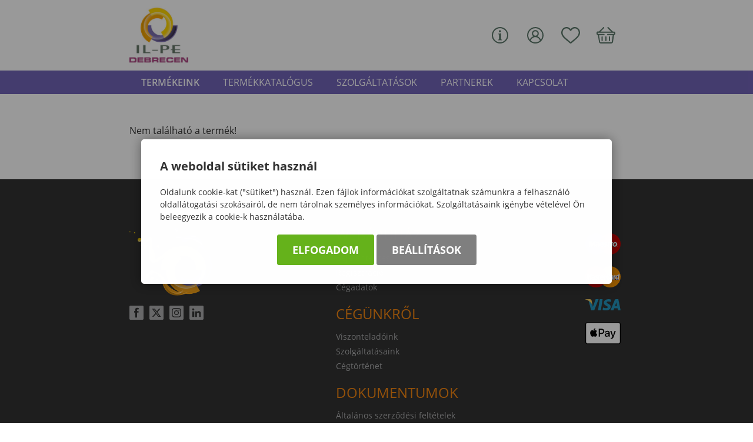

--- FILE ---
content_type: text/html; charset=UTF-8
request_url: https://il-pe.hu/08-zold-0-8-l-mikros-fagyasztos-eteltarolo-1-valtozat-zold
body_size: 14116
content:



<!DOCTYPE html>
<html lang="hu">
    <head>
        
<script>
                window.dataLayer = window.dataLayer || [];
                function gtag() { dataLayer.push(arguments); }
                gtag('consent', 'default', {
                    'ad_user_data': 'denied',
                    'ad_personalization': 'denied',
                    'ad_storage': 'denied',
                    'analytics_storage': 'denied',
                    'wait_for_update': 500
                });
                gtag('consent', 'update', {
                    'ad_user_data': 'denied',
                    'ad_personalization': 'denied',
                    'ad_storage': 'denied',
                    'analytics_storage': 'denied'
                });
                dataLayer.push({'gtm.start': new Date().getTime(), 'event': 'gtm.js'});
            </script>
        <title>
IL-PE - Debrecen
</title>
        <meta http-equiv="content-type" content="text/html; charset=utf-8" />
        <meta http-equiv="content-language" content="hu" />
        <meta http-equiv="expires" content="0" />
        <meta name="robots" content="index,follow" />
        <meta name="language" content="hu" />
        <meta name="page-topic" content="all, alle" />
        <meta name="distribution" content="global" />
        <meta name="revisit-after" content="5 days" />
        <meta name="HandheldFriendly" content="True" />
        <meta name="MobileOptimized" content="320" />
        <meta name="viewport" content="width=device-width, initial-scale=1.0, maximum-scale=1.0" />
        

<meta name="description" content="Fröccsöntéses technológiával készülő háztartási műanyag termékek gyártása és forgalmazása. Szolgáltatások: bérgyártás, próbagyártás. " />
<meta name="author" content="IL-PE Kft." />
<meta name="og:title" content="IL-PE - Debrecen" />
<meta property="og:title" content="IL-PE - Debrecen" />
<meta property="og:site_name" content="https://il-pe.hu/" />
<meta property="og:description" content="Fröccsöntéses technológiával készülő háztartási műanyag termékek gyártása és forgalmazása. Szolgáltatások: bérgyártás, próbagyártás. " />
<meta property="og:image" content="https://il-pe.hu/images/seo/ilpe_1200x630.jpg" />
<meta property="og:image_type" content="image/jpeg" />
<meta property="og:image_width" content="1200" />
<meta property="og:image_height" content="630" />
<meta property="og:type" content="" />
<meta property="og:URL" content="https://il-pe.hu/08-zold-0-8-l-mikros-fagyasztos-eteltarolo-1-valtozat-zold" />
<meta property="og:locale" content="" />
<meta property="og:video" content="" />
<meta property="og:video_type" content="" />
<meta property="og:video_width" content="" />
<meta property="og:video_height" content="" />
<meta name="DCTERMS.title" lang="hu" content="IL-PE - Debrecen" />
<meta name="DCTERMS.description" lang="hu" content="Fröccsöntéses technológiával készülő háztartási műanyag termékek gyártása és forgalmazása. Szolgáltatások: bérgyártás, próbagyártás. " />
<meta name="DCTERMS.language"  content="hu" />
<meta name="DCTERMS.publisher" content="Infoartnet" />
<meta name="DCTERMS.coverage" content="World" />
<meta name="DCTERMS.contributor" content="AWE Pyramid" />
<meta name="DCTERMS.type"  content="Text" />
<meta name="DCTERMS.format"  content="text/html" />
<meta name="geo.region" content="HU" />
<link rel="canonical" href="https://il-pe.hu/08-zold-0-8-l-mikros-fagyasztos-eteltarolo-1-valtozat-zold" /><script type="application/ld+json">{"@context":"https:\/\/www.schema.org","@type":"Organization","name":"IL-PE Kft.","url":"https:\/\/il-pe.hu\/kezdolap","logo":"https:\/\/il-pe.hu\/images\/meta_logo.jpg","image":"https:\/\/il-pe.hu\/images\/seo\/ilpe_400x400.jpg","description":"Fröccsöntéses technológiával készülő háztartási műanyag termékek gyártása, forgalmazása, teljes mértékben lebomló műanyag adalékanyag (EPI\/TDPA) használatával","address":{"@type":"PostalAddress","streetAddress":"- Bánk, Kölcsey major 0806\/6","addressLocality":"Debrecen","postalCode":"4079","addressCountry":"HU","contactType":"person","email":"info@il-pe.hu","telephone":"+36-30\/985-4052"}}</script>
        <!-- icons -->
        <link rel="Shortcut Icon" type="image/x-icon" href="https://il-pe.hu/core/templates/ilpe2022/favicon.ico" />
        <!-- apple icons -->
        <link rel="apple-touch-icon" sizes="76x76" href="https://il-pe.hu/core/templates/ilpe2022/device-icons/icon_76x76.png" />
        <!-- ms icons -->
        <meta name="msapplication-square70x70logo" sizes="70x70" content="https://il-pe.hu/core/templates/ilpe2022/device-icons/icon_70x70.png"/>
        <meta name="msapplication-square150x150logo" sizes="150x150" content="https://il-pe.hu/core/templates/ilpe2022/device-icons/icon_150x150.png"/>
        <meta name="msapplication-wide310x150logo" sizes="310x150" content="https://il-pe.hu/core/templates/ilpe2022/device-icons/icon_310x150.png"/>
        <meta name="msapplication-square310x310logo" sizes="310x310" content="https://il-pe.hu/core/templates/ilpe2022/device-icons/icon_310x310.png"/>
        <!-- icons END -->
        <!-- preload -->
        <link rel="preload" as="font" crossorigin="anonymous" href="https://il-pe.hu/core/templates/ilpe2022/fonts/OpenSans-Light.ttf">
        <link rel="preload" as="font" crossorigin="anonymous" href="https://il-pe.hu/core/templates/ilpe2022/fonts/OpenSans-Regular.ttf">
        <link rel="preload" as="font" crossorigin="anonymous" href="https://il-pe.hu/core/templates/ilpe2022/fonts/OpenSans-Bold.ttf">
        <link rel="preload" as="font" crossorigin="anonymous" href="https://il-pe.hu/core/templates/ilpe2022/fonts/Awesome_470/fontawesome-webfont.woff2?v=4.7.0">
        <!-- preload END -->
                                                                                                        
<link href="https://il-pe.hu/core/templates/cache/4b1bedcc4a15409776577a3620830389.css?1769530127" rel="stylesheet" type="text/css" media="screen, print" />


<style type="text/css">
.awe_login_slide {
    position: fixed;
    bottom: 0px;
    background-color: #161616;
    left: 0;
    padding: 10px;
    width: 100%;
    height: auto;
    transform: translateY(100%);
    animation:loginanimation 2s forwards 1s;
    z-index: 99;
}

.part-cookie{
    padding:0;
    margin:0;
    position:static!important;
}
.part-cookie * {
    box-sizing:border-box;
}
.part-cookie a{
    color: #187fc0!important;
    font-weight: 700;
    text-decoration: none;
}
.part-cookie .component-body{
    padding:0;
    margin:0;
}
.awe_cookie{
    position: fixed;
    left:0;
    top:0;
    background-color:rgba(0,0,0,0.4);
    width: 100%;
    height: 100%;
    z-index:1000000;
    display:flex;
    justify-content:center;
    align-items:center;
}

@keyframes cookie-fadein {
    0% {
        opacity:0;
        transform:translatey(120px);
        box-shadow:0 30px 20px rgba(0,0,0,0.4);
    }
    
    100% {
        opacity:1;
        transform:translatey(0);
        box-shadow:0 0 20px rgba(0,0,0,0.4);
    }
}

.awe_cookie_display{
    background-color:#ffffff;
    max-width:800px;
    padding:32px;
    border-radius:5px;
    animation-name:cookie-fadein;
    animation-iteration-count:1;
    animation-duration:1s;
    animation-fill-mode:forwards;
}
.awe_cookie_display_body{
    
}
.awe_cookie_display_body > div{
    
}
.awe_cookie_display_body > div.title{
    margin-bottom:20px;
    font-size:20px;
    font-weight:bold;
    line-height:normal;
    text-align:left;
}
.awe_cookie_display_body > div.description{
    line-height: 1.5em;
    font-size: 14px;
    text-align:left;
    margin-bottom:20px;
}
.awe_cookie_display_body > div.buttons{
    text-align:center;
}
.awe_cookie_display_body > div.buttons .standard_buttons > a,
.awe_cookie_display_body > div.buttons .extra_buttons > a{
    line-height: 30px;
    display: inline-block;
    padding: 10px 25px;
    color: #fff!important;
    margin: 0 2px;
    font-weight:bold;
    font-size:18px;
    border-radius:3px;
    text-transform:uppercase;
}
.awe_cookie_display_body > div.buttons .extra_buttons{
    margin-top:5px;
}
.awe_cookie_display_body > div.buttons .cookie_showparam{
    background-color:grey;
    border: 1px solid grey;
}
.awe_cookie_display_body > div.buttons .cookie_showparam:hover{
    cursor:pointer;
    background-color:#fff;
    color:grey!important;
    transition:0.2s all;
}
.awe_cookie_display_body > div.buttons .cookie_submit{
    background-color:#66b31c;
    border: 1px solid #66b31c;
}
.awe_cookie_display_body > div.buttons .cookie_submit:hover{
    cursor:pointer;
    background-color:#fff;
    color:#66b31c!important;
    transition:0.2s all;
}
.awe_cookie_display_body > div.buttons .cookie_notsubmit{
    background-color:#b70808;
    border: 1px solid #b70808;
}
.awe_cookie_display_body > div.buttons .cookie_notsubmit:hover{
    cursor:pointer;
    background-color:#fff;
    color:#b70808!important;
    transition:0.2s all;
}
/*layer*/
.awe_cookie_layer{
    position: fixed;
    top: 0;
    left: 0;
    height: 100%;
    width: 100%;
    background: rgba(0,0,0,0.7);
    z-index: 1000001;
    display:none;
}
.awe_cookie_layer.show{
    display:block;
}
/*wait*/
.awe_cookie_wait{
    width:64px;
    height:64px;
    background:transparent url(/core/components/com_cookie/gfx/load-white.png) 50% 0 no-repeat;
    position: fixed;
    top: 40%;
    left: 50%;
    z-index: 1000004;
    transform: translate(-50%,-50%);
    display:none;
}
.awe_cookie_wait.show{
    display:block;
    animation: cookiewait 2s infinite linear;
}
@keyframes cookiewait {
    from {
            transform: rotate(0deg);
    }
    to {
            transform: rotate(359deg);
    }
}
/*params*/
.awe_cookie_param{
    position: fixed;
    top: 7% !important;
    left: 50%;
    z-index: 1000003;
    transform: translateX(-50%);
    display:none;
    width:90%;
    max-height:87%;
    max-width:1200px;
    overflow-y:auto;
    height:auto;
    padding: 32px;
    background-color: #fff;
    border-radius: 5px;
    font-size:16px;
    color:#646464;
}
.awe_cookie_param *{
    font-size:16px;
}
.awe_cookie_param::after{
    content:"";
    display:block;
    float:none;
    clear:both;
}
.awe_cookie_param.show{
    display:block;
}
.awe_cookie_param > input{
    display:none;
}
.awe_cookie_param > div.awe_cookie_param_close{
    position: absolute;
    width: 36px;
    height: 36px;
    border: 2px solid #fff;
    border-radius: 21px;
    right: 5px;
    top: 5px;
    background: grey url(/core/components/com_cookie/gfx/close_feher.png) 50% 50% no-repeat;
    background-size: 20px;
}
.awe_cookie_param > div.awe_cookie_param_close:hover{
    background-color:#187fc0;
    cursor:pointer;
}
.awe_cookie_param > div.param_tab_titles{
    width:25%;
    float:left;
}
.awe_cookie_param > div.param_tab_forms{
    width:75%;
    float:left;
}
.awe_cookie_param > div.param_tab_save{
    width:75%;
    float:left;
}
.awe_cookie_param .param_tab_forms > div{
    display:none;
}
.awe_cookie_param #button_awe_cookie:checked ~ .param_tab_forms #form_awe_cookie,
.awe_cookie_param #button_head_cookie:checked ~ .param_tab_forms #form_head_cookie,
.awe_cookie_param #button_body_before_cookie:checked ~ .param_tab_forms #form_body_before_cookie,
.awe_cookie_param #button_body_after_cookie:checked ~ .param_tab_forms #form_body_after_cookie,
.awe_cookie_param #button_cookie_docs:checked ~ .param_tab_forms #form_cookie_docs{
    display:block;
}
.awe_cookie_param #button_awe_cookie:checked ~ .param_tab_titles #label_awe_cookie span.text,
.awe_cookie_param #button_head_cookie:checked ~ .param_tab_titles #label_head_cookie span.text,
.awe_cookie_param #button_body_before_cookie:checked ~ .param_tab_titles #label_body_before_cookie span.text,
.awe_cookie_param #button_body_after_cookie:checked ~ .param_tab_titles #label_body_after_cookie span.text,
.awe_cookie_param #button_cookie_docs:checked ~ .param_tab_titles #label_cookie_docs span.text{
    color:#187fc0;
    font-weight:bold;
}
.awe_cookie_param .param_tab_titles > div{
    margin:6px 0;
    line-height:40px;
    height:40px;
}
.awe_cookie_param .param_tab_titles label{
    font-size:16px;
    user-select:none;
    line-height: 40px;
    height:40px;
    display: block;
    float:none;
    position:relative;
    width:auto;
}
.awe_cookie_param .param_tab_titles label span{
    cursor:pointer;
    display:block;
    float:left;
    line-height:40px;
}
.awe_cookie_param .param_tab_titles label span:hover{
    cursor:pointer;
}
.awe_cookie_param .param_tab_titles label span.icon{
    width:32px;
    height:32px;
    display:block;
    margin-right:10px;
}
.awe_cookie_param .param_tab_titles #label_awe_cookie span.icon{
    background:transparent url(/core/components/com_cookie/gfx/vezer.png) 50% 0 no-repeat;
    background-size:auto 32px;
}
.awe_cookie_param #button_awe_cookie:checked ~ .param_tab_titles #label_awe_cookie span.icon{
    background:transparent url(/core/components/com_cookie/gfx/vezer_kek.png) 50% 0 no-repeat;
    background-size:auto 32px;
}
.awe_cookie_param .param_tab_titles #label_head_cookie span.icon{
    background:transparent url(/core/components/com_cookie/gfx/futo.png) 50% 0 no-repeat;
    background-size:auto 32px;
}
.awe_cookie_param #button_head_cookie:checked ~ .param_tab_titles #label_head_cookie span.icon{
    background:transparent url(/core/components/com_cookie/gfx/futo_kek.png) 50% 0 no-repeat;
    background-size:auto 32px;
}
.awe_cookie_param .param_tab_titles #label_body_before_cookie span.icon{
    background:transparent url(/core/components/com_cookie/gfx/lo.png) 50% 0 no-repeat;
    background-size:auto 32px;
}
.awe_cookie_param #button_body_before_cookie:checked ~ .param_tab_titles #label_body_before_cookie span.icon{
    background:transparent url(/core/components/com_cookie/gfx/lo_kek.png) 50% 0 no-repeat;
    background-size:auto 32px;
}
.awe_cookie_param .param_tab_titles #label_body_after_cookie span.icon{
    background:transparent url(/core/components/com_cookie/gfx/bastya.png) 50% 0 no-repeat;
    background-size:auto 32px;
}
.awe_cookie_param #button_body_after_cookie:checked ~ .param_tab_titles #label_body_after_cookie span.icon{
    background:transparent url(/core/components/com_cookie/gfx/bastya_kek.png) 50% 0 no-repeat;
    background-size:auto 32px;
}
.awe_cookie_param .param_tab_titles #label_cookie_docs span.icon{
    background:transparent url(/core/components/com_cookie/gfx/documentum.png) 50% 0 no-repeat;
    background-size:auto 32px;
}
.awe_cookie_param #button_cookie_docs:checked ~ .param_tab_titles #label_cookie_docs span.icon{
    background:transparent url(/core/components/com_cookie/gfx/documentum_kek.png) 50% 0 no-repeat;
    background-size:auto 32px;
}
.awe_cookie_param .param_tab_forms div{
    position:relative;
    font-size:16px;
    line-height:1.5em;
    color:#646464;
}
.awe_cookie_param .param_tab_forms .param_check_wrap {
    margin-top:20px;
    padding-top:10px;
    border-top:solid 1px #f0f0f0;
}
.awe_cookie_param .param_tab_forms .param_convnote,
.awe_cookie_param .param_tab_forms .param_convnote2 {
    padding-top:10px;
}
.awe_cookie_param .param_tab_forms h2{
    padding:0 0 10px 0;
    margin:0;
    color: black;
    font-size: 20px;
    line-height: normal;
    font-weight: bold;
}
.awe_cookie_param .param_tab_forms p{
    padding:0 0 10px 0;
    font-size:16px;
    line-height:1.5em;
    color:#646464;
}
.awe_cookie_param .param_tab_forms #form_cookie_docs a{
    display:table;
    text-decoration:underline!important;
    margin-bottom:5px;
}
.awe_cookie_param .param_tab_forms #form_cookie_docs a:hover{
    text-decoration:none;
    color: #f7a521 !important;
}
.awe_cookie_param .param_tab_forms .param_check{
    position:relative;
    padding-top:10px;
}
.awe_cookie_param .param_tab_forms .param_check label{
    display:block;
    height:29px;
    line-height:29px;
    float: none;
    background: transparent!important;
}
.awe_cookie_param .param_tab_forms .param_check label > div{
    height:29px;
    position:absolute;
    left:0;
}
.awe_cookie_param .param_tab_forms .param_check input{
    display:none;
}
.awe_cookie_param .param_tab_forms .param_check .param_check_on > span:hover,
.awe_cookie_param .param_tab_forms .param_check .param_check_off > span:hover{
    cursor:pointer;
}
.awe_cookie_param .param_tab_forms .param_check .param_check_on > span,
.awe_cookie_param .param_tab_forms .param_check .param_check_off > span{
    height:29px;
    line-height:29px;
    display:block;
    float:left;
}
.awe_cookie_param .param_tab_forms .param_check .check_on,
.awe_cookie_param .param_tab_forms .param_check .check_off{
    width:64px;
    height:29px;
}
.awe_cookie_param .param_tab_forms .param_check .check_on{
    background:transparent url(/core/components/com_cookie/gfx/option_on.png) 50% 0 no-repeat;
}
.awe_cookie_param .param_tab_forms .param_check .check_off{
    background:transparent url(/core/components/com_cookie/gfx/option_off.png) 50% 0 no-repeat;
}
.awe_cookie_param .param_tab_forms .param_check .param_check_on .check_on{
    opacity:0;
    transition:0.2s all;
}
.awe_cookie_param .param_tab_forms .param_check .param_check_on .check_on_title{
    opacity:0;
    user-select:none;
}
.awe_cookie_param .param_tab_forms .param_check input:checked ~ label .param_check_on .check_on{
    opacity:1;
    transition:0.5s all;
}
.awe_cookie_param .param_tab_forms .param_check input:checked ~ label .param_check_on .check_on_title{
    opacity:1;
}
.awe_cookie_param .param_tab_forms .param_check .param_check_off .check_off{
    opacity:1;
    transition:0.5s all;
}
.awe_cookie_param .param_tab_forms .param_check .param_check_off .check_off_title{
    opacity:1;
    user-select:none;
}
.awe_cookie_param .param_tab_forms .param_check input:checked ~ label > .param_check_off .check_off{
    opacity:0;
    transition:0.2s all;
}
.awe_cookie_param .param_tab_forms .param_check input:checked ~ label > .param_check_off .check_off_title{
    opacity:0;
}
.awe_cookie_param .param_tab_forms .param_check .check_on_title{
    color:#66b31c;
    margin-left:5px;
    font-weight:bold;
}
.awe_cookie_param .param_tab_forms .param_check .check_off_title{
    color:#d93f22;
    margin-left:5px;
    font-weight:bold;
}

/* mentés */
.awe_cookie_param > .param_tab_save{
    margin-bottom:20px;
}
.awe_cookie_param > .param_tab_save .awe_cookie_param_save{
    line-height: 30px;
    display: inline-block;
    font-size:18px;
    text-transform:uppercase;
    padding: 10px 25px;
    border-radius:3px;
    background-color: #66b31c;
    border: 1px solid #66b31c;
    color: #fff!important;
    margin: 0 2px;
    font-weight: bold;
}
.awe_cookie_param > .param_tab_save .awe_cookie_param_save:hover{
    cursor:pointer;
    background-color:#fff;
    color:#66b31c!important;
    transition:0.2s all;
}
/* footer cookie */
.awe_cookie_footer{
    background-color: #161616;
    padding: 10px;
    width: 100%;
    height: auto;
    position:relative;
    z-index:1;
}
.awe_cookie_footer_display{
    width:100%;
    max-width:1200px;
    margin:0 auto;
    display: table;
    border-collapse: separate;
    border-spacing: 10px 0px;
}
.awe_cookie_footer_display_body{
    display:table;
    margin:0 auto;
}
.awe_cookie_footer_display_body > div{
    float:left;
}
.awe_cookie_footer_display_body::after{
    content:"";
    display:block;
    float:none;
    clear:both;
}
.awe_cookie_footer_display_body .title{
    color:#fff;
    font-size: 14px;
    font-weight: bold;
    line-height: normal;
    text-align: left;
    line-height:30px;
}
.awe_cookie_footer_display_body .buttons{
    margin-left:10px;
    line-height:0;
}
.awe_cookie_footer_display_body .buttons > a{
    line-height: 30px;
    display: inline-block;
    color: #187fc0;
    margin: 0 2px;
    font-weight: bold;
    color: #187fc0;
    font-size: 14px;
    text-decoration: underline;
}
.awe_cookie_footer_display_body .buttons > a:hover{
    text-decoration:none;
    color: #f7a521;
}
@media only screen and (max-width: 979px){
    .awe_cookie_param{
    }
    
    .awe_cookie_display {
        max-width:none;
        width:80%;
    }

    .awe_cookie_param > div.awe_cookie_param_close{
        width: 28px;
        height: 28px;
        border-radius: 14px;
        right: 5px;
        top: 5px;
        background-size: 12px;
    }
    .awe_cookie_param > div.param_tab_titles {
        width:100%;
        border-bottom: 1px solid grey;
        margin-bottom: 20px;
    }
    .awe_cookie_param > div.param_tab_titles::after {
        content:"";
        display:block;
        float:none;
        clear:both;
    }
    .awe_cookie_param > div.param_tab_titles > div{
        float:left;
    }
    .awe_cookie_param > div.param_tab_titles.param_tab_count_5 > div{
        width:20%;
    }
    .awe_cookie_param > div.param_tab_titles.param_tab_count_4 > div{
        width:25%;
    }
    .awe_cookie_param > div.param_tab_titles.param_tab_count_3 > div{
        width:33.33%;
    }
    .awe_cookie_param > div.param_tab_titles.param_tab_count_2 > div{
        width:50%;
    }
    .awe_cookie_param .param_tab_titles label{
        position:relative;
    }
    .awe_cookie_param > div.param_tab_titles label span.text{
        display:none;
    }
    .awe_cookie_param > div.param_tab_forms{
        width: 100%;
    }
    .awe_cookie_param .param_tab_titles label span.icon{
        margin-right:0;
        position:absolute;
        left:50%;
        transform: translateX(-50%);
    }
    .awe_cookie_display_body {
        display: block;
    }
    .awe_cookie_display_body > div.title{
        display:block;
        width:100%;
    }
    .awe_cookie_display_body > div.description{
        display:block;
        width:100%;
        margin-top:15px;
    }
    .awe_cookie_display_body > div.buttons{
        display:block;
        width:100%;
        margin-top:15px;
        text-align:left;
    }
    
    .awe_cookie_param .param_tab_forms .param_check_wrap {
        max-height:200px;
    }
}

@media only screen and (max-width:479px) {
    .awe_cookie_display {
        width:90%;
        padding:20px;
    }
    
    .awe_cookie_param {
        padding:10px;
    }
    
    .awe_cookie_param .param_tab_forms div,
    .awe_cookie_param .param_tab_forms p {
        font-size:12px;
        margin-bottom:0;
    }
    
    .awe_cookie_param .param_tab_forms div > br {
        display:none;
    }
    
    .awe_cookie_param > .param_tab_save .awe_cookie_param_save {
        padding-left:15px;
        padding-right:15px;
        padding-top:5px;
        padding-bottom:5px;
        font-size:12px;
    }
    
    .awe_cookie_param > .param_tab_save {
        margin-bottom:10px;
    }

    .awe_cookie_display_body > div.buttons .standard_buttons > a,
    .awe_cookie_display_body > div.buttons .extra_buttons > a{
        display:block;
        margin-top:5px;
        text-align:center;
    }
    
    .awe_cookie_param .param_tab_forms .param_check_wrap {
        margin-top:10px;
    }
    
}
</style>
                                                                                                        
<script type="text/javascript">
                
                var dataLayer=dataLayer || [];
                dataLayer.push({"ecommerce":"null"});
                dataLayer.push({"dynx_pagetype":"offerdetail","dynx_itemid":null,"prodname":null,"event":"view_item","ecommerce":{"currency":"HUF","value":"0.00","items":{"item_id":null,"item_name":null,"price":"0.00","quantity":"1"}},"dynx_totalvalue":null});
               </script>
<script src="https://il-pe.hu/core/templates/cache/b70607681352d664b287863f62560730.js?1768968885"></script>

            </head>

        <body class="beloldal com_webshop details flypage">
        
        
                
                
        <script type="text/javascript">var AWE=AWE || {};AWE.felh_tnev="";AWE.felh_bejelentkezve=false;</script>            <div id="page-header">
                <div class="page-header in">
                    <div class="header-logo">
                        <h2><span>IL-PE</span><a href="/"></a></h2>                    </div>
                    <div class="header-search">
                         
<!-- KOMPONENS: com_webshop_search / indexTask -->
<div class="portlet-content box part-webshop_search"><h2 class="component-heading">KERESÉS...</h2>
<div class="component-body">
<script type="text/javascript">

    
    $(document).ready(function() {
        $(".search input[type=submit]").on("click", function(e) {
            //e.preventDefault();
	    /*
            if (typeof window['ga'] === 'function') {
                ga('send', 'pageview', $(this).siblings("#keywords").val());
            }*/
            
            $(this).parent().attr("action", $(this).parent().attr("action") + "/index?kw=" + encodeURI($(this).siblings("#keywords").val()));
            /*
            if (typeof window['gtag'] === 'function') {
		//alert("");
                gtag('event', 'search', {
		    
                    'search_term': $(this).siblings("#keywords").val()
                });
            }
	    */
            //alert("");
        });
    });

    function submitwssfrm(obj){

	if (typeof window['ga'] === 'function') {
                ga('send', 'pageview', obj.find("#keywords").val());
        }
            
        //$(this).parent().attr("action", obj.attr("action") + "/index?kw=" + encodeURI(obj.find("#keywords").val()));
            
        if (typeof window['gtag'] === 'function') {
	    //alert("");
            gtag('event', 'search', {
                    'search_term': obj.find("#keywords").val()
            });
        }

	setTimeout(function() { $("#wssfrmc").submit() },200);

	return true;

    }
</script>

<form method="post" id="wssfrmc" onsubmit="submitwssfrm($(this));" class="search" name="search-form" action="https://il-pe.hu/webshop/result">
        <input type="text" name="keywords" id="keywords" value="" />
    <input type="submit" value="Keresés" name="submit" class="submitbtn" />
</form></div></div>
<!-- KOMPONENS VEGE: com_webshop_search / indexTask -->

                    </div>
                    <div class="header-menu">
                        
<!-- KOMPONENS: com_showmenu / indexTask -->
<div class="portlet-content box part-showmenu informacio_menu"><h2 class="component-heading">Információ</h2>
<div class="component-body">
<ul class='nav c224'>
<li  class="nopic " ><a href="https://il-pe.hu/kapcsolat"  class="" >Kapcsolat</a>
</li>
</ul>
</div></div>
<!-- KOMPONENS VEGE: com_showmenu / indexTask -->

<!-- KOMPONENS: com_user / indexTask -->
<div class="portlet-content box part-user piktor-login">
<div class="component-body">
<div class="com-content"><p><a href="/login_piktor" title="Bejelentkezés">Bejelentkezés</a></p></div></div></div>
<!-- KOMPONENS VEGE: com_user / indexTask -->

<!-- KOMPONENS: com_showmenu / indexTask -->
<div class="portlet-content box part-showmenu ikonmenu">
<div class="component-body">
<ul class='nav c227'>
<li  class="nopic  kedvencek" ><a href="https://il-pe.hu/kedvencek"  class="" >Kedvencek</a>
</li>
</ul>
</div></div>
<!-- KOMPONENS VEGE: com_showmenu / indexTask -->

<!-- KOMPONENS: com_minibasket / indexTask -->
    <div class="portlet-content box part-minibasket"><h2 class="component-heading">Kosár</h2>
<div class="component-body">
<script type="text/javascript" >
//<![CDATA[
$(document).ready(function() {
     
  var handler=function(){
     refreshmb(1); 
  };
  
  if (!$('body').hasClass('triggerChecker')) {
    $('body').bind("addtocart",handler);
    $('body').addClass('triggerChecker');
  }
  
  $('body').off('refresh_minibasket');
  $('body').bind('refresh_minibasket',handler);
  
});


function delcartmb(id,callbackfv){
    
                
    $.post(id,{},function(data){
        
        $('body').trigger('refreshcart');
        
        refreshmb(1);
        
        eval("obj="+data+";");
        
        if (typeof callbackfv === 'function'){
            callbackfv(obj);
        }
        
        
                dataLayer.push({ ecommerce: null });  // Clear the previous ecommerce object.
                dataLayer.push({
                    event: "remove_from_cart",
                    ecommerce: {
                        items: [{
                            item_id: obj.sku
                        }]
                    }
                });         
    });
    
}

function refreshmb(nyit){
    
    $.post("https://il-pe.hu/minibasket/index/nohtml/1/",{},function(data){
        $('.minicart').parent().html(data);
        $('body').trigger('refreshcart');
        
        if (nyit==1) {
            $('#minicartcart_details').show();
        }else{
            $('#minicartcart_details').hide();
        }

        $('body').trigger('content_reload');
        
    });
}

function subtrdb(){

}

function adddb(){

}

function truncatebasket(){
    
    $.post("https://il-pe.hu/basket/truncate/nohtml/1/",{},function(data){
        window.location.href='https://il-pe.hu/index/index/';
    });
}

//]]>
</script>


<div id="minicart" class="minicart">
   
  <span id="minicart_title">Kosár tartalma</span>
  <span id="minicart_product_nr">0 termék</span>

  <div id="minicartcart_details">

    
    <div class="cart-bottom">
        
                    <div class="minicart_total">
              <strong>Összesen</strong> <span><span class="sign">  </span> 0,00 <span class="currency">Ft</span></span>
            </div>
            
      <div class="minicart_buttons">
        <a class="minicart_tocart" href="https://il-pe.hu/basket">Kosár</a>
                
              </div>

    </div>

  </div>

</div>

<div id="basket_message" style="display: none;">    <a class="basket_message_close">bezar</a>    <div id="basket_cart_added">        A termék sikeresen a kosárba került!    </div>    <div id="basket_message_buttons">        <div class="basket_m_button continue">            <a href="#" class="basket_message_close">Tovább válogatok</a>        </div>        <div class="basket_m_button tobasket">            <a href="https://il-pe.hu/basket">Kosár</a>        </div>        <div class="basket_m_button penztar">            <a href="https://il-pe.hu/basket/checkoutlink">Rendelés</a>        </div>        <div class="clear"></div>    </div></div><script type="text/javascript">    $(document).ready(function(){        obj=$('#basket_message');        if ($('body > #basket_message').length==0){            $('#basket_message').hide();            $('body').append(obj);        }        $('body').bind("addtocart",function(e,data){                    if($("div.pr-flypage").hasClass("vas-3")){                window.location.href="https://il-pe.hu/basket/checkout";            } else {                $('body > #basket_message').show();            }                });        $('body').bind("addtocart",function(){                                    var mWidth = parseInt(($(window).innerWidth() - $('div#basket_message').outerWidth()) / 2);            var mHeight = parseInt(($(window).innerHeight() - $('div#basket_message').outerHeight()) / 2);            $('div#basket_message').attr('style', 'top: '+mHeight+'px; left: '+mWidth+'px;');            $('div#basket_message').fadeIn(200);                    });        $('a.basket_message_close').click(function(e) {              e.preventDefault();              $('div#basket_message').stop().fadeOut(400);        });    });</script></div></div>
<!-- KOMPONENS VEGE: com_minibasket / indexTask -->

                    </div>
                </div>
                <div class="page-header_2">
                    <div class="header-menu_2">
                        <div class="in">
                            <input type="checkbox" value="Y" id="menu-bar_checkbox">
                            <label for="menu-bar_checkbox" id="menu-bar_label">
                                <i class="fa fa-bars"></i>
                                <i class="fa fa-times"></i>
                            </label>
                            <div class="header-menu_2_container">
                                
<!-- KOMPONENS: com_webshop_categ / indexTask -->
<div class="portlet-content box part-webshop_categ">
<div class="component-body">

<div class="ws_categories cls8b859425">
<ul>
<li class="cat parent " id="c234wsc-12" >

                           <span class="product_txt" ><a href="https://il-pe.hu/webaruhaz" onclick="">Termékeink</a></span> 
<ul>
<li class="cat " id="c234wsc-13" >

                         <span class="product_image"><a href="https://il-pe.hu/01-eteltarolo-szallito-dobozok-edenyek" onclick=""><img alt="Ételtároló, -szállító dobozok, edények" title="Ételtároló, -szállító dobozok, edények" src="https://il-pe.hu/images/kategoriak/2023_W_10_05_IL-PE_kategoria_boritokep_01_eteltarolo.jpg" /></a></span>  <span class="product_txt" ><a href="https://il-pe.hu/01-eteltarolo-szallito-dobozok-edenyek" onclick="">Ételtároló, -szállító dobozok, edények</a></span> 
</li>
<li class="cat " id="c234wsc-14" >

                         <span class="product_image"><a href="https://il-pe.hu/02-talak-kadak" onclick=""><img alt="Tálak, kádak" title="Tálak, kádak" src="https://il-pe.hu/images/kategoriak/2023_W_10_05_IL-PE_kategoria_boritokep_02_talak_kadak.jpg" /></a></span>  <span class="product_txt" ><a href="https://il-pe.hu/02-talak-kadak" onclick="">Tálak, kádak</a></span> 
</li>
<li class="cat " id="c234wsc-15" >

                         <span class="product_image"><a href="https://il-pe.hu/03-vodrok" onclick=""><img alt="Vödrök" title="Vödrök" src="https://il-pe.hu/images/kategoriak/2023_W_10_05_IL-PE_kategoria_boritokep_03_vodrok.jpg" /></a></span>  <span class="product_txt" ><a href="https://il-pe.hu/03-vodrok" onclick="">Vödrök</a></span> 
</li>
<li class="cat " id="c234wsc-16" >

                         <span class="product_image"><a href="https://il-pe.hu/04-dezsak-epitesi-termekek" onclick=""><img alt="Dézsák, építési termékek" title="Dézsák, építési termékek" src="https://il-pe.hu/images/kategoriak/2023_W_10_05_IL-PE_kategoria_boritokep_04_dezsak_epitesi_termekek.jpg" /></a></span>  <span class="product_txt" ><a href="https://il-pe.hu/04-dezsak-epitesi-termekek" onclick="">Dézsák, építési termékek</a></span> 
</li>
<li class="cat " id="c234wsc-17" >

                         <span class="product_image"><a href="https://il-pe.hu/05-szemetesek" onclick=""><img alt="Szemetesek" title="Szemetesek" src="https://il-pe.hu/images/kategoriak/2023_W_10_05_IL-PE_kategoria_boritokep_05_szemetesek.jpg" /></a></span>  <span class="product_txt" ><a href="https://il-pe.hu/05-szemetesek" onclick="">Szemetesek</a></span> 
</li>
<li class="cat " id="c234wsc-18" >

                         <span class="product_image"><a href="https://il-pe.hu/06-viragladak" onclick=""><img alt="Virágládák" title="Virágládák" src="https://il-pe.hu/images/kategoriak/2023_W_10_05_IL-PE_kategoria_boritokep_06_viragladak.jpg" /></a></span>  <span class="product_txt" ><a href="https://il-pe.hu/06-viragladak" onclick="">Virágládák</a></span> 
</li>
<li class="cat parent " id="c234wsc-19" >

                         <span class="product_image"><a href="https://il-pe.hu/07-viragcserepek" onclick=""><img alt="Virágcserepek" title="Virágcserepek" src="https://il-pe.hu/images/kategoriak/2023_W_10_05_IL-PE_kategoria_boritokep_07_viragcserepek.jpg" /></a></span>  <span class="product_txt" ><a href="https://il-pe.hu/07-viragcserepek" onclick="">Virágcserepek</a></span> 
<ul>
<li class="cat " id="c234wsc-35" >

                           <span class="product_txt" ><a href="https://il-pe.hu/orchidea-viragcserep" onclick="">Orchidea virágcserép</a></span> 
</li>
<li class="cat " id="c234wsc-36" >

                           <span class="product_txt" ><a href="https://il-pe.hu/hajtato-viragcserep-bc" onclick="">Hajtató virágcserép BC</a></span> 
</li>
<li class="cat " id="c234wsc-37" >

                           <span class="product_txt" ><a href="https://il-pe.hu/hajtato-viragcserep-br" onclick="">Hajtató virágcserép BR</a></span> 
</li>
<li class="cat " id="c234wsc-38" >

                           <span class="product_txt" ><a href="https://il-pe.hu/hajtato-viragcserep-es" onclick="">Hajtató virágcserép ES</a></span> 
</li>
<li class="cat " id="c234wsc-39" >

                           <span class="product_txt" ><a href="https://il-pe.hu/hajtato-viragcserep-esh" onclick="">Hajtató virágcserép ESH</a></span> 
</li>
<li class="cat " id="c234wsc-40" >

                           <span class="product_txt" ><a href="https://il-pe.hu/hajtato-viragcserep-esn" onclick="">Hajtató virágcserép ESN</a></span> 
</li>
</ul>
</li>
<li class="cat " id="c234wsc-31" >

                         <span class="product_image"><a href="https://il-pe.hu/08-negyszogletes-viragcserepek" onclick=""><img alt="Négyszögletes virágcserepek" title="Négyszögletes virágcserepek" src="https://il-pe.hu/images/kategoriak/2023_W_10_05_IL-PE_kategoria_boritokep_08_negyszogletes_viragcserepek.jpg" /></a></span>  <span class="product_txt" ><a href="https://il-pe.hu/08-negyszogletes-viragcserepek" onclick="">Négyszögletes virágcserepek</a></span> 
</li>
<li class="cat " id="c234wsc-20" >

                         <span class="product_image"><a href="https://il-pe.hu/09-kaspok" onclick=""><img alt="Kaspók" title="Kaspók" src="https://il-pe.hu/images/kategoriak/2023_W_10_05_IL-PE_kategoria_boritokep_09_kaspok.jpg" /></a></span>  <span class="product_txt" ><a href="https://il-pe.hu/09-kaspok" onclick="">Kaspók</a></span> 
</li>
<li class="cat " id="c234wsc-21" >

                         <span class="product_image"><a href="https://il-pe.hu/10-viragpiramisok-viragkelyhek" onclick=""><img alt="Virágpiramisok, virágkelyhek" title="Virágpiramisok, virágkelyhek" src="https://il-pe.hu/images/kategoriak/2023_W_10_05_IL-PE_kategoria_boritokep_10_viragpiramisok_viragkelyhek.jpg" /></a></span>  <span class="product_txt" ><a href="https://il-pe.hu/10-viragpiramisok-viragkelyhek" onclick="">Virágpiramisok, virágkelyhek</a></span> 
</li>
<li class="cat " id="c234wsc-32" >

                         <span class="product_image"><a href="https://il-pe.hu/11-mediterran-viragcserepek" onclick=""><img alt="Mediterrán virágcserepek" title="Mediterrán virágcserepek" src="https://il-pe.hu/images/kategoriak/2023_W_10_05_IL-PE_kategoria_boritokep_11_mediterran_viragcserepek.jpg" /></a></span>  <span class="product_txt" ><a href="https://il-pe.hu/11-mediterran-viragcserepek" onclick="">Mediterrán virágcserepek</a></span> 
</li>
<li class="cat " id="c234wsc-27" >

                         <span class="product_image"><a href="https://il-pe.hu/12-kegyeleti-termekek" onclick=""><img alt="Kegyeleti termékek" title="Kegyeleti termékek" src="https://il-pe.hu/images/kategoriak/2023_W_10_05_IL-PE_kategoria_boritokep_12_kegyeleti_termekek.jpg" /></a></span>  <span class="product_txt" ><a href="https://il-pe.hu/12-kegyeleti-termekek" onclick="">Kegyeleti termékek</a></span> 
</li>
<li class="cat " id="c234wsc-23" >

                         <span class="product_image"><a href="https://il-pe.hu/13-rekeszek-ladak" onclick=""><img alt="Rekeszek, ládák" title="Rekeszek, ládák" src="https://il-pe.hu/images/kategoriak/2023_W_10_05_IL-PE_kategoria_boritokep_13_rekeszek_ladak.jpg" /></a></span>  <span class="product_txt" ><a href="https://il-pe.hu/13-rekeszek-ladak" onclick="">Rekeszek, ládák</a></span> 
</li>
<li class="cat " id="c234wsc-28" >

                         <span class="product_image"><a href="https://il-pe.hu/14-baromfi-etetok-itatok" onclick=""><img alt="Baromfi etetők, itatók" title="Baromfi etetők, itatók" src="https://il-pe.hu/images/kategoriak/2023_W_10_05_IL-PE_kategoria_boritokep_14_baromfi_etetok_itatok.jpg" /></a></span>  <span class="product_txt" ><a href="https://il-pe.hu/14-baromfi-etetok-itatok" onclick="">Baromfi etetők, itatók</a></span> 
</li>
<li class="cat " id="c234wsc-29" >

                         <span class="product_image"><a href="https://il-pe.hu/15-furdoszobai-kellekek" onclick=""><img alt="Fürdőszobai kellékek" title="Fürdőszobai kellékek" src="https://il-pe.hu/images/kategoriak/2023_W_10_05_IL-PE_kategoria_boritokep_15_furdoszobai_kellekek.jpg" /></a></span>  <span class="product_txt" ><a href="https://il-pe.hu/15-furdoszobai-kellekek" onclick="">Fürdőszobai kellékek</a></span> 
</li>
<li class="cat " id="c234wsc-22" >

                         <span class="product_image"><a href="https://il-pe.hu/16-konyhai-kellekek" onclick=""><img alt="Konyhai kellékek" title="Konyhai kellékek" src="https://il-pe.hu/images/kategoriak/2023_W_10_05_IL-PE_kategoria_boritokep_16_konyhai_kellekek.jpg" /></a></span>  <span class="product_txt" ><a href="https://il-pe.hu/16-konyhai-kellekek" onclick="">Konyhai kellékek</a></span> 
</li>
<li class="cat " id="c234wsc-33" >

                         <span class="product_image"><a href="https://il-pe.hu/17-szurok-szitak" onclick=""><img alt="Szűrők, sziták" title="Szűrők, sziták" src="https://il-pe.hu/images/kategoriak/2023_W_10_05_IL-PE_kategoria_boritokep_17_szurok_szitak.jpg" /></a></span>  <span class="product_txt" ><a href="https://il-pe.hu/17-szurok-szitak" onclick="">Szűrők, sziták</a></span> 
</li>
<li class="cat " id="c234wsc-24" >

                         <span class="product_image"><a href="https://il-pe.hu/18-egyeb-termekek" onclick=""><img alt="Egyéb termékek" title="Egyéb termékek" src="https://il-pe.hu/images/kategoriak/2023_W_10_05_IL-PE_kategoria_boritokep_18_egyeb_termekek.jpg" /></a></span>  <span class="product_txt" ><a href="https://il-pe.hu/18-egyeb-termekek" onclick="">Egyéb termékek</a></span> 
</li>
</ul>
</li>
</ul>
</div>
<script type="text/javascript">
    //<![CDATA[
        
    
    
    function addsubcats8b859425(item, id) {
        
        if (!$(item).hasClass("open")){
            
                    
                $(item).parents('.ws_categories.cls8b859425').find("li.open").not($(item).parents()).removeClass("open");
                $(item).addClass("open");
                $('body').trigger('content_reload');
                
                
                    }else{
            $(item).removeClass("open");
                
            $('body').trigger('content_reload');
        }
    }
    
    function showleiras8b859425(obj){
        
        window.clicked=obj;
        $('.cls8b859425 .product_desc').hide();
        $('.ws_categories.cls8b859425').children().children().removeClass('active');
        //if(!removed){
        $(obj).parent().parent().addClass('active');
                $(obj).parent().parent().prev().show('fast');
                //}
    }
            
    $('div.ws_categories.cls8b859425').off('click','a');
    $('div.ws_categories.cls8b859425').on('click','a',function(e,ui){

        e.stopPropagation();
    });

    $('div.ws_categories.cls8b859425').off('click','li');
    $('div.ws_categories.cls8b859425').on('click','li',function(e){
        var x=$(this).attr('id');
        var ret=x.match(/([0-9]+)$/g);
        addsubcats8b859425($(this),ret[0]);
        e.stopPropagation();

    });

    
    //]]>
</script>
</div></div>
<!-- KOMPONENS VEGE: com_webshop_categ / indexTask -->

<!-- KOMPONENS: com_showmenu / indexTask -->
<div class="portlet-content box part-showmenu">
<div class="component-body">
<ul class='nav c235'>
<li  class="nopic " ><a href="https://il-pe.hu/termekkatalogus"  class="" >Termékkatalógus</a>
</li>
<li  class="nopic " ><a href="https://il-pe.hu/szolgaltatasok"  class="" >Szolgáltatások</a>
</li>
<li  class="nopic " ><a href="https://il-pe.hu/partnerek"  class="" >Partnerek</a>
</li>
<li  class="nopic " ><a href="https://il-pe.hu/kapcsolat"  class="" >Kapcsolat</a>
</li>
</ul>
</div></div>
<!-- KOMPONENS VEGE: com_showmenu / indexTask -->

                            </div>
                        </div>
                    </div>
                                    </div>
            </div>
            
        <div class="hd">
            <div id="systemmessage">
                <div class="systemmessage in">
                    
<!-- KOMPONENS: com_showmessage / indexTask -->
<!-- KOMPONENS VEGE: com_showmessage / indexTask -->

                </div>
            </div>
            <div class="in">
                <div class="bread-wrap">
                    
<!-- KOMPONENS: com_menu_breadcrumb / indexTask -->
<!-- KOMPONENS VEGE: com_menu_breadcrumb / indexTask -->

                </div>
                <div class="slider-box"><div class="beloldal_slider">
<!-- KOMPONENS: com_slider_extra / indexTask -->
<!-- KOMPONENS VEGE: com_slider_extra / indexTask -->

</div></div>                                <div class="content">
                                                    <div class="content-flypage-left">
                                    
<!-- KOMPONENS: com_webshop / detailsTask -->
<div class="portlet-content box part-webshop  details row">
<div class="component-body">
<script type="text/javascript">
    
    
    function plusvalue(sel,param){
        if (param==0) {
            param=1;
        }
        
        var ert=$(sel).val();
        ert.replace(/[^0-9]$/g,'0');
        var uj=parseInt(ert)+parseInt(param);
        $(sel).val(uj);
        $(sel).change();
    }
    
    $(document).ready(function(){
    
        var but=$("span.pr_row_basket_addtocart:first a");

        $("a.secordbut").each(function(){
            
            $(this).click(function(){
                but.click();
            });
            
            $(this).wrap('<span class="pr_row_basket_addtocart"></span>');
            $(this).attr("href",but.attr("href"));
            $(this).attr("title",but.attr("title"));
            $(this).html(but.html());
        });
    });

    function minusvalue(sel,param){
        if (param==0) {
            param=1;
        }
        
        var ert=$(sel).val();
        ert.replace(/[^0-9]$/g,'0');
        if (ert-param>=0){
            var uj=parseInt(ert)-parseInt(param);
        }else{
            var uj=0;
        }
        $(sel).val(uj);
        $(sel).change();
    }
    
    
    
    function addtocart(id,sel,package,name){
        package = typeof package !== 'undefined' ? package : '';
       
        var val=$(sel).val();
       
        var no={};
        var i=0;
        var kotelezo=0;
        $(".item-params :input:not(:disabled)").each(function(){
            
            if ($(this).hasClass("hack")) return;
            
            if ($(this).is(":checkbox") && !$(this).is(":checked")) return;

            var x=$(this).val();
            if (x.match(/^$/) && !($(this).hasClass("szoveg") || $(this).hasClass("szovegdoboz") )) {
                
                kotelezo=1;
                return;
            }

            //console.log($(this).attr("name"));
            no["order"+i+"_"+$(this).attr("name").replace(/[^\d.]/g, "")] = $(this).val();
            i++;
        });
            
        if (kotelezo){
            
            if ($("div.wsp-f-params").length) {
                $("html").animate({scrollTop:$("div.wsp-f-params").offset().top}, 1000, "swing",function() {
                    alert("Kötelező minden paramétert kitölteni!"); 
                });
            } else {
            
                alert("Kötelező minden paramétert kitölteni!"); 
            }
            
            return;
        }
        // faju 2021.07.16 Ha valamilyen adatot mégsem szeretnénk postolni akkor ha létezik a addtocart_paramaters_no függvény, akkor abban módosíthatjuk ezeket
        if (typeof addtocart_paramaters_no == "function"){
            no=addtocart_paramaters_no(no);
        }
        // faju 2021.07.16 vége
        $.post("https://il-pe.hu/basket/add",{id: id, value: val, package: package, parameters: no },function(data){
            eval("obj="+data+";");
            if (obj.rv==1){
                
                
                
                
                
                
                
                // a kovetokodok miatt kesleltettem meg, mert ha atiranyitunk, elofordult hogy nem futottak le
                setTimeout( function() { $('body').trigger('addtocart',{prodid: obj.prodid,kosarid: obj.kosarid,rv: obj.rv, msg: obj.msg}); },200 );

            }else{
                alert(obj.msg);
                //$('body').trigger('addtocarterror');
                //spinner out
                $(".minibasket.spinner").fadeOut();
            }    
        });
        
    }
    
    function pdfparam(id,db){
    
        var no = {};
        var i = 0; 
        var kotelezo=0;
        
        var darab=$(db).val();

        $(".item-params :input:not(:disabled)").each(function(){
            
            if ($(this).hasClass("hack")) return;

            if ($(this).is(":checkbox") && !$(this).is(":checked")) return;

            var x=$(this).val();
            if (x.match(/^$/) && !($(this).hasClass("szoveg") || $(this).hasClass("szovegdoboz") )) {
                
                kotelezo=1;
                return;
            }
            
            no["order"+i+"_"+$(this).attr("name").replace(/[^\d.]/g, "")] = $(this).val();
            i++;
        });
            
        if (kotelezo || $.isEmptyObject(no)){
            alert("Kötelező minden paramétert kitölteni!"); 
            return;
        }

        
        $('body .wspdfform').remove();
        $('body').append('<form target="_blank" method="post" class="wspdfform" action="https://il-pe.hu/webshop/parampdf/nohtml/1"><input name="id" value="'+id+'"><input name="db" value="'+darab+'"><input name="paramets" value="'+Base64.encode(JSON.stringify(no))+'"></form>');
        $(".wspdfform").submit();
        
    }
    
    function addtoblist(id,event,db){
    
        var no = {};
        var i = 0; 
        var kotelezo=0;
        
        $(".item-params :input:not(:disabled)").each(function(){
            
            if ($(this).hasClass("hack")) return;

            if ($(this).is(":checkbox") && !$(this).is(":checked")) return;

            var x=$(this).val();
            if (x.match(/^$/) && !($(this).hasClass("szoveg") || $(this).hasClass("szovegdoboz") )) {
                
                kotelezo=1;
                return;
            }
            
            no["order"+i+"_"+$(this).attr("name").replace(/[^\d.]/g, "")] = $(this).val();
            i++;
        });
            
        if (kotelezo){
            alert("Kötelező minden paramétert kitölteni!"); 
            return;
        }

        var ebe="";
        if (event!=null){
            ebe=event;
        }
        
        var dbbe="";
        if (db!=null){
            dbbe=db;
        }
        
         $.post("https://il-pe.hu/blist/adda/nohtml/1",{id: id, params: no, event: ebe, db: dbbe},function(data){
            eval("obj="+data+";");
            if (obj.rv==1){
                
                // a kovetokodok miatt kesleltettem meg, mert ha atiranyitunk, elofordult hogy nem futottak le
                setTimeout( function() { 
                    $('body').trigger('addtoblist',{rv: obj.rv, msg: obj.msg});
                    $('.blistbutton.t'+id).after('<a class="blistbutton t'+id+' onlist" href="https://il-pe.hu/blist/list" title="Kedvencekbe helyezve">Kedvencekbe helyezve</a>').remove();
                },200);
                
            }else{
            
                if (obj.rv==2) {
                    
                    // a kovetokodok miatt kesleltettem meg, mert ha atiranyitunk, elofordult hogy nem futottak le
                    setTimeout( function() { 
                        window.location.href=obj.redirurl;                    
                    },200);

                }else{
                    alert(obj.msg);
                }    
            } 
        });
    }
    

    var Base64 = {

// private property
_keyStr : "ABCDEFGHIJKLMNOPQRSTUVWXYZabcdefghijklmnopqrstuvwxyz0123456789+/=",

// public method for encoding
encode : function (input) {
    var output = "";
    var chr1, chr2, chr3, enc1, enc2, enc3, enc4;
    var i = 0;

    input = Base64._utf8_encode(input);

    while (i < input.length) {

        chr1 = input.charCodeAt(i++);
        chr2 = input.charCodeAt(i++);
        chr3 = input.charCodeAt(i++);

        enc1 = chr1 >> 2;
        enc2 = ((chr1 & 3) << 4) | (chr2 >> 4);
        enc3 = ((chr2 & 15) << 2) | (chr3 >> 6);
        enc4 = chr3 & 63;

        if (isNaN(chr2)) {
            enc3 = enc4 = 64;
        } else if (isNaN(chr3)) {
            enc4 = 64;
        }

        output = output +
        this._keyStr.charAt(enc1) + this._keyStr.charAt(enc2) +
        this._keyStr.charAt(enc3) + this._keyStr.charAt(enc4);

    }

    return output;
},

// public method for decoding
decode : function (input) {
    var output = "";
    var chr1, chr2, chr3;
    var enc1, enc2, enc3, enc4;
    var i = 0;

    input = input.replace(/[^A-Za-z0-9\+\/\=]/g, "");

    while (i < input.length) {

        enc1 = this._keyStr.indexOf(input.charAt(i++));
        enc2 = this._keyStr.indexOf(input.charAt(i++));
        enc3 = this._keyStr.indexOf(input.charAt(i++));
        enc4 = this._keyStr.indexOf(input.charAt(i++));

        chr1 = (enc1 << 2) | (enc2 >> 4);
        chr2 = ((enc2 & 15) << 4) | (enc3 >> 2);
        chr3 = ((enc3 & 3) << 6) | enc4;

        output = output + String.fromCharCode(chr1);

        if (enc3 != 64) {
            output = output + String.fromCharCode(chr2);
        }
        if (enc4 != 64) {
            output = output + String.fromCharCode(chr3);
        }

    }

    output = Base64._utf8_decode(output);

    return output;

},

// private method for UTF-8 encoding
_utf8_encode : function (string) {
    string = string.replace(/\r\n/g,"\n");
    var utftext = "";

    for (var n = 0; n < string.length; n++) {

        var c = string.charCodeAt(n);

        if (c < 128) {
            utftext += String.fromCharCode(c);
        }
        else if((c > 127) && (c < 2048)) {
            utftext += String.fromCharCode((c >> 6) | 192);
            utftext += String.fromCharCode((c & 63) | 128);
        }
        else {
            utftext += String.fromCharCode((c >> 12) | 224);
            utftext += String.fromCharCode(((c >> 6) & 63) | 128);
            utftext += String.fromCharCode((c & 63) | 128);
        }

    }

    return utftext;
},

// private method for UTF-8 decoding
_utf8_decode : function (utftext) {
    var string = "";
    var i = 0;
    var c = c1 = c2 = 0;

    while ( i < utftext.length ) {

        c = utftext.charCodeAt(i);

        if (c < 128) {
            string += String.fromCharCode(c);
            i++;
        }
        else if((c > 191) && (c < 224)) {
            c2 = utftext.charCodeAt(i+1);
            string += String.fromCharCode(((c & 31) << 6) | (c2 & 63));
            i += 2;
        }
        else {
            c2 = utftext.charCodeAt(i+1);
            c3 = utftext.charCodeAt(i+2);
            string += String.fromCharCode(((c & 15) << 12) | ((c2 & 63) << 6) | (c3 & 63));
            i += 3;
        }

    }

    return string;
}

}

function awe_encode(str){
    
   var bs=Base64.encode(str);
   return bs.replace('/','-');
       
}

function awe_decode(str){
    
   var bs=str.replace('-','/');
   return Base64.decode(bs);

}

    </script>

Nem található a termék!</div></div>
<!-- KOMPONENS VEGE: com_webshop / detailsTask -->

                                </div>
                                <div class="clear"></div>
                                            </div>
                                                <div class="clear"></div>
            </div>
        </div>

        <div id="footer">
            <div class="in">
                <div class="footer_content">
                    <div class="footer_ceg">
                        <img src="https://il-pe.hu/core/templates/ilpe2022/gfx/logo_footer.png" alt="Il-Pe" title="Il-Pe">                        <div class="footer_ceg_socials">
                            <a href="https://www.facebook.com/ILPEdebrecen" target="_blank" class="fb"></a>
                            <a href="https://x.com/ilpedebrecen" target="_blank" class="x"></a>
                            <a href="https://www.instagram.com/ilpedebrecen/" target="_blank" class="in"></a>
                            <a href="https://www.linkedin.com/company/ilpedebrecen/" target="_blank" class="li"></a>
                            <div class="clear"></div>
                        </div>
                    </div>
                    <div class="footer_egyeb">
                        
<!-- KOMPONENS: com_showmenu / indexTask -->
<div class="portlet-content box part-showmenu">
<div class="component-body">
<ul class='nav c222'>
<li  class="nopic  parent" ><a href="javascript:void(0);"  class="" >Webáruház</a>
<ul>
<li  class="nopic " ><a href="/login_piktor"  class="" >Bejelentkezés</a>
</li>
<li  class="nopic " ><a href="https://il-pe.hu/regisztracio-1"  class="" >Regisztráció</a>
</li>
<li  class="nopic " ><a href="https://il-pe.hu/kapcsolat"  class="" >Cégadatok</a>
</li>
</ul>
</li>
<li  class="nopic  parent" ><a href="javascript:void(0);"  class="" >Cégünkről</a>
<ul>
<li  class="nopic " ><a href="/partnerek"  class="" >Viszonteladóink</a>
</li>
<li  class="nopic " ><a href="https://il-pe.hu/szolgaltatasaink"  class="" >Szolgáltatásaink</a>
</li>
<li  class="nopic " ><a href="https://il-pe.hu/cegtortenet"  class="" >Cégtörténet</a>
</li>
</ul>
</li>
<li  class="nopic  parent" ><a href="javascript:void(0);"  class="" >Dokumentumok</a>
<ul>
<li  class="nopic " ><a href="https://il-pe.hu/altalanos-szerzodesi-feltetelek"  class="" >Általános szerződési feltételek</a>
</li>
<li  class="nopic " ><a href="https://il-pe.hu/adatkezelesi-tajekoztato"  class="" >Adatkezelési tájékoztató</a>
</li>
</ul>
</li>
</ul>
</div></div>
<!-- KOMPONENS VEGE: com_showmenu / indexTask -->

                    </div>
                    <div class="footer_fizetesi_modok">
                        
<!-- KOMPONENS: com_user / indexTask -->
<div class="portlet-content box part-user footer-payment">
<div class="component-body">
<div class="com-content"><table border="0">
<tbody>
<tr>
<td><img title="Maestro" src="/images/user/logo_maestro_h60.svg" alt="Maestro" width="100" height="60" /></td>
<td><img title="Mastercard" src="/images/user/logo_mastercard_h60.svg" alt="Mastercard" width="100" height="60" /></td>
<td><img title="Visa" src="/images/user/logo_visa_h60.svg" alt="Visa" width="192" height="60" /></td>
<td><img title="Apple Pay" src="/images/user/logo_applepay_h60.svg" alt="Apple Pay" width="94" height="60" /></td>
</tr>
</tbody>
</table></div></div></div>
<!-- KOMPONENS VEGE: com_user / indexTask -->

                        <div class="clear"></div>
                    </div>
                    <div class="clear"></div>
                </div>
                <div class="footer_creator">
                    <div class="company">
                        <span>2026. IL-PE Kft.</span>
                    </div>
                    <div class="infoartnet">
                        <a href="http://www.infoartnet.hu" target="_blank" title="Infoartnet Kft."><img src="https://il-pe.hu/core/templates/ilpe2022/gfx/logo_infoartnet.svg" alt="Infoartnet Kft."></a>
                    </div>
                    <div class="clear"></div>
                </div>
            </div>
        </div>
        <!--
        <div class="right_socials">
            <a target="_blank" href="https://www.facebook.com/ILPEdebrecen" class="social_facebook"><i class="fa fa-facebook" aria-hidden="true"></i></i></a>
            <a target="_blank" href="https://twitter.com/ilpedebrecen" class="social_twitter"><i class="fa fa-instagram" aria-hidden="true"></i></i></a>
        </div>
        -->
        
        
        <div id="szechenyi"></div>
        
        
<!-- KOMPONENS: com_cookie / indexTask -->
<div class="portlet-content box part-cookie">
<div class="component-body">
<!--awe_cookie css-->
<!--awe_cookie css VÉGE -->
<!--awe_cookie js-->
<script>
$(function() {
    if ($('.awe_login_slide').length>0){
        $('.awe_login_slide').aweLoginHandler({});
    }
    if ($('.awe_cookie').length>0){
        $('.awe_cookie').aweCookieHandler({});
    }
    else if ($('.awe_cookie_footer').length>0){
        $('.awe_cookie_footer').aweCookieHandler({});
    }
});

(function( $ ){
    $.fn.aweCookieHandler = function(options) {

        $('.cookie_submit',this).click(function(){
            var exdays=$(this).closest(".awe_cookie_settings").data("cookie_validday");
            AWE_setCookie("COOKIE_AWE_COOKIE","Y",exdays);
            AWE_setCookie("COOKIE_HEAD_COOKIE","Y",exdays);
            AWE_setCookie("COOKIE_BODY_BEFORE_COOKIE","Y",exdays);
            AWE_setCookie("COOKIE_BODY_AFTER_COOKIE","Y",exdays);
                        location.reload();
            return false;
        });
        $('.cookie_notsubmit',this).click(function(){
            var notaccepturl=$(this).closest(".awe_cookie_settings").data("notaccepturl");
            AWE_deleteCookie("COOKIE_AWE_COOKIE");
            AWE_deleteCookie("COOKIE_HEAD_COOKIE");
            AWE_deleteCookie("COOKIE_BODY_BEFORE_COOKIE");
            AWE_deleteCookie("COOKIE_BODY_AFTER_COOKIE");
                        window.location.href = notaccepturl;
            return false;
        });

        var this_=this;
        var layer_=$(this).siblings('.awe_cookie_layer');
        var wait_=$(this).siblings('.awe_cookie_wait');
        var param_=null;

        $(window).resize(function(event){if ($(param_).is(":visible")) set_param_position(true);});
        $(window).scroll(function(event){if ($(param_).is(":visible")) set_param_position();});

        $('.cookie_showparam',this).click(function(){
            $(layer_).addClass("show");
            if (param_==null){
                $(wait_).addClass("show");
                $.post("https://il-pe.hu/cookie/param/nohtml/1/",{},function(data){
                    $(wait_).removeClass("show");
                    var ret = JSON.parse(data);
                    if (ret.kod==1){
                        $(ret.html).addClass("show").insertAfter(this_);
                        param_=(this_).siblings('.awe_cookie_param');
                        param_settings();
                        $('body').trigger("cookie_settings_rendered");
                    }
                    
                });
            }
            else{
                setTimeout(function(){$(param_).addClass("show");set_param_position(true);}, 150);
            }
            return false;
        });

        function param_settings(){
            $('.awe_cookie_param_close',param_).click(function(){
                $(layer_).removeClass("show");
                $(param_).removeClass("show");
                return false;
            });
            set_param_position(true);
            $('.awe_cookie_param_save',param_).click(function(){
                var awe_cookie=$('#check_awe_cookie',param_);
                var notaccepturl=$(this).closest(".awe_cookie_settings").data("notaccepturl");
                if (!$(awe_cookie).is(":checked")){
                    AWE_deleteCookie("COOKIE_AWE_COOKIE");
                    AWE_deleteCookie("COOKIE_HEAD_COOKIE");
                    AWE_deleteCookie("COOKIE_BODY_BEFORE_COOKIE");
                    AWE_deleteCookie("COOKIE_BODY_AFTER_COOKIE");
                                        window.location.href = notaccepturl;
                }
                else{
                    var i,checks=$('.param_check input',param_);
                    var exdays=$(this).closest(".awe_cookie_settings").data("cookie_validday");
                    for (i=0;i<checks.length;i++){
                        AWE_setCookie("COOKIE_"+$(checks[i]).data("name").toUpperCase(),($(checks[i]).is(":checked")?"Y":"N"),exdays);
                    }
                    location.reload();
                }
                return false;
            });
        }
        function set_param_positionX(obj,init){
            /* horizontálisan css-ből igazítva, vertikálisan pedig javascript-ből! */
            if (init==null) init=false;
            // a böngésző ablak belső magasságából és a modalis ablak magasságából meghatározzuk azt a pozíciót amivel középre kerül vertikálisan
            var top=Math.round( ($(window).innerHeight()-$(obj).outerHeight()) / 2 );
            // ha a meghatározott pozíció kisebb mint 20, fixen 20 legyen
            if (top<20) top=20;
            // ha a modális ablak nagyobb mint a böngésző belső magassága, akkor csak egyszer állítunk top pozíciót (init=true)
            // ha a modáis ablak kisebb mint a böngésző belső magassága, akkor mindig középen tartjuk
            if ( ($(obj).outerHeight() + 20) < $(window).innerHeight() || init) $(obj).css("top",$(document).scrollTop() + top+"px");
        }
        var param_init_top;
        function set_param_position(init){
            if (init==null) init=false;
            var top,param_height=$(param_).outerHeight()+20;
            if ( param_height < $(window).innerHeight()){
                top=Math.round( ($(window).innerHeight()-$(param_).outerHeight()) / 2 );
                if (top<20) top=20;
                $(param_).css("top",$(document).scrollTop() + top+"px");
            }
            else{
                if (param_height + $(document).scrollTop() > $(document).height())
                    top=$(document).height() - param_height;
                else
                    top=$(document).scrollTop() + 20;
                if (init){
                    param_init_top=top;
                }
                else {
                    if (top > param_init_top)
                        top=$(document).scrollTop() - ($(param_).outerHeight() - $(window).innerHeight()) -20;
                }
                $(param_).css("top",top+"px");
            }
            
        }

        function AWE_setCookie(c_name, value, exdays){
            if (exdays==null)
                exdays=0;
            if (exdays==0)
                value=null;
            var exdate = new Date();
            exdate.setDate(exdate.getDate() + exdays);
            var c_value = escape(value) + "; expires=" + exdate.toUTCString()+"; path=/";
            document.cookie = c_name + "=" + c_value;
        }

        function AWE_deleteCookie(c_name){
            AWE_setCookie(c_name);
        }

        function AWE_getCookie(c_name)
        {
            var i, x, y, ca = document.cookie.split(";");
            for (i = 0; i < ca.length; i++)
            {
                x = ca[i].substr(0, ca[i].indexOf("="));
                y = ca[i].substr(ca[i].indexOf("=") + 1);
                x = x.replace(/^\s+|\s+$/g,"");
                if (x == c_name){
                    return unescape(y);
                }
            }
            return null;
        }
}
})( jQuery );

(function( $ ){
    $.fn.aweLoginHandler = function(options) {
        $('.login_slide_close',this).click(function(){
            var exdays=5;
            AWE_setCookie("COOKIE_LOGIN_SLIDE_CLOSED","Y",exdays);
            $(this).closest(".awe_login_slide").slideToggle();
            return false;
        });
        
        function AWE_setCookie(c_name, value, exdays){
            if (exdays==null)
                exdays=0;
            if (exdays==0)
                value=null;
            var exdate = new Date();
            exdate.setDate(exdate.getDate() + exdays);
            var c_value = escape(value) + "; expires=" + exdate.toUTCString()+"; path=/";
            document.cookie = c_name + "=" + c_value;
        }
    }
})( jQuery );

</script>
<!--awe_cookie js VÉGE -->
<div class="awe_cookie_layer"></div><div class="awe_cookie_wait"></div><div class="awe_cookie awe_cookie_settings" data-cookie_validday="365" data-notaccepturl=""><div class="awe_cookie_display"><div class="awe_cookie_display_body"><div class="title">A weboldal sütiket használ</div><div class="description">Oldalunk cookie-kat ("sütiket") használ. Ezen fájlok információkat szolgáltatnak számunkra a felhasználó oldallátogatási szokásairól, de nem tárolnak személyes információkat. Szolgáltatásaink igénybe vételével Ön beleegyezik a cookie-k használatába.</div><div class="buttons"><div class="standard_buttons"><a class="cookie_submit" href="#">Elfogadom</a><a class="cookie_showparam" href="#">Beállítások</a></div></div></div></div></div>
<script>
    
    $('body').on('cookie_settings_rendered',function(){
    
        let cchk=true;
        let cdb=0;
        $('.part-cookie .convcook').each(function(){
            if (!$(this).is(':checked')) {
                cchk=false;
            }
            cdb++;
        });

        if (cdb>0 && cchk==false) {
            $('.part-cookie .allcookiecheck').attr('checked',false);
        }    

        $('.part-cookie').on('change','.allcookiecheck',function(){
            if ($(this).is(':checked')){
                console.log('checked');
                $('.part-cookie .convcook').each(function(){ $(this).attr('checked',true); });

            }else{
                console.log('notchecked');
                $('.part-cookie .convcook').each(function(){ $(this).attr('checked',false); });
            }
        });

    });
</script>


</div></div>
<!-- KOMPONENS VEGE: com_cookie / indexTask -->


        <div id="goTop"><a href="#" onclick="f_gotop();return false;"><i class="fa fa-angle-up" aria-hidden="true"></i></a></div>

        <!-- Admin panel --->
                <div class="google"></div>

    </body>
</html>
<!-- AWE Portal Engine - il-pe.hu - Generation time 0.2076 sec, memory: 13.9284 MB -->


--- FILE ---
content_type: text/css
request_url: https://il-pe.hu/core/templates/cache/4b1bedcc4a15409776577a3620830389.css?1769530127
body_size: 34082
content:

/*file:css_reset.css*/
*{margin:0;padding:0;border:0;box-sizing:border-box;background:transparent;font-family:Arial,sans-serif;font-size:16px;line-height:1.6em}img{width:100%;height:auto}a:active,a:focus{-moz-outline-style:none;-moz-focus-inner-border:0;outline:none;outline-style:none}.clearfix:after{content:'.';display:block;height:0;clear:both;visibility:hidden}.part-index,.clear{display:none}table{border-collapse:collapse}hr{display:block;clear:both;border:none}ul,ol{list-style-position:inside;list-style-type:none;list-style-image:none}
/*file:tooltip.css*/
.awe-tooltip-box{position:fixed;white-space:nowrap;background-color:#fff;border:1px solid #ADAEAF;border-radius:3px;font-size:14px;line-height:18px;padding:5px 10px;z-index:10001}
/*file:js-ui.css*/
.ui-widget-overlay{z-index:9999}.ui-dialog{z-index:10000}.ui-dialog #mail_mess{padding:5px;font-size:13px}.ui-dialog .message-subject{display:none}.ui-dialog .box-input,.ui-dialog .box-textarea,.ui-dialog .box-button{margin:5px;clear:both}.ui-dialog .box-input label,.ui-dialog .box-textarea label{width:100%;display:block;font-size:13px;margin:0 10px 0 0;padding:0;line-height:22px}.ui-dialog .box-input label.error,.ui-dialog .box-textarea label.error{width:100%;display:block;font-size:13px;color:var(--hiba_color)}.ui-dialog .box-input input{width:100%;padding:4px;display:block;margin:0}.ui-dialog .box-input input[type=text].error,.ui-dialog .box-input textarea.error{border:1px solid var(--hiba_border)}.ui-dialog .box-textarea textarea{width:100%;height:90px;padding:4px;margin:0;display:block;overflow:auto}.ui-dialog .box-button > input{height:30px;color:#fff;text-align:center;padding:0;border:none;display:inline-block;cursor:pointer}.ui-dialog .box-button{margin-top:15px}.ui-dialog .box-button::after{content:"";display:block;clear:both;float:none}.ui-dialog .box-button > input#submit{display:table;background-color:var(--ilpe_purple);line-height:36px;height:38px;border:1px solid var(--ilpe_purple);padding:0 20px;transition:0.3s;color:#fff;border-spacing:0;font-weight:normal;text-transform:uppercase;cursor:pointer;float:right;font-size:14px}.ui-dialog .box-button > input#cancel{display:table;background-color:var(--vilagosszurke);line-height:36px;height:38px;border:1px solid var(--vilagosszurke);padding:0 20px;transition:0.3s;color:#fff;border-spacing:0;font-weight:normal;text-transform:uppercase;cursor:pointer;float:left;font-size:14px}.ui-dialog .box-button > input#submit:hover,.ui-dialog .box-button > input#cancel:hover{background-color:#fff;color:var(--sotetszurke)}
/*file:font-awesome.css*/
@font-face{font-family:'FontAwesome';src:url("../ilpe2022/fonts/Awesome_470/fontawesome-webfont.eot?v=4.7.0");src:url("../ilpe2022/fonts/Awesome_470/fontawesome-webfont.eot?#iefix&v=4.7.0") format('embedded-opentype'),url("../ilpe2022/fonts/Awesome_470/fontawesome-webfont.woff2?v=4.7.0") format('woff2'),url("../ilpe2022/fonts/Awesome_470/fontawesome-webfont.woff?v=4.7.0") format('woff'),url("../ilpe2022/fonts/Awesome_470/fontawesome-webfont.ttf?v=4.7.0") format('truetype'),url("../ilpe2022/fonts/Awesome_470/fontawesome-webfont.svg?v=4.7.0#fontawesomeregular") format('svg');font-weight:normal;font-style:normal;font-display:swap}.fa{display:inline-block;font:normal normal normal 14px/1 FontAwesome;font-size:inherit;text-rendering:auto;-webkit-font-smoothing:antialiased;-moz-osx-font-smoothing:grayscale}.fa-lg{font-size:1.33333333em;line-height:0.75em;vertical-align:-15%}.fa-2x{font-size:2em}.fa-3x{font-size:3em}.fa-4x{font-size:4em}.fa-5x{font-size:5em}.fa-fw{width:1.28571429em;text-align:center}.fa-ul{padding-left:0;margin-left:2.14285714em;list-style-type:none}.fa-ul > li{position:relative}.fa-li{position:absolute;left:-2.14285714em;width:2.14285714em;top:0.14285714em;text-align:center}.fa-li.fa-lg{left:-1.85714286em}.fa-border{padding:.2em .25em .15em;border:solid 0.08em #eeeeee;border-radius:.1em}.fa-pull-left{float:left}.fa-pull-right{float:right}.fa.fa-pull-left{margin-right:.3em}.fa.fa-pull-right{margin-left:.3em}.pull-right{float:right}.pull-left{float:left}.fa.pull-left{margin-right:.3em}.fa.pull-right{margin-left:.3em}.fa-spin{-webkit-animation:fa-spin 2s infinite linear;animation:fa-spin 2s infinite linear}.fa-pulse{-webkit-animation:fa-spin 1s infinite steps(8);animation:fa-spin 1s infinite steps(8)}@-webkit-keyframes fa-spin{0%{-webkit-transform:rotate(0deg);transform:rotate(0deg)}100%{-webkit-transform:rotate(359deg);transform:rotate(359deg)}}@keyframes fa-spin{0%{-webkit-transform:rotate(0deg);transform:rotate(0deg)}100%{-webkit-transform:rotate(359deg);transform:rotate(359deg)}}.fa-rotate-90{-ms-filter:"progid:DXImageTransform.Microsoft.BasicImage(rotation=1)";-webkit-transform:rotate(90deg);-ms-transform:rotate(90deg);transform:rotate(90deg)}.fa-rotate-180{-ms-filter:"progid:DXImageTransform.Microsoft.BasicImage(rotation=2)";-webkit-transform:rotate(180deg);-ms-transform:rotate(180deg);transform:rotate(180deg)}.fa-rotate-270{-ms-filter:"progid:DXImageTransform.Microsoft.BasicImage(rotation=3)";-webkit-transform:rotate(270deg);-ms-transform:rotate(270deg);transform:rotate(270deg)}.fa-flip-horizontal{-ms-filter:"progid:DXImageTransform.Microsoft.BasicImage(rotation=0, mirror=1)";-webkit-transform:scale(-1,1);-ms-transform:scale(-1,1);transform:scale(-1,1)}.fa-flip-vertical{-ms-filter:"progid:DXImageTransform.Microsoft.BasicImage(rotation=2, mirror=1)";-webkit-transform:scale(1,-1);-ms-transform:scale(1,-1);transform:scale(1,-1)}:root .fa-rotate-90,:root .fa-rotate-180,:root .fa-rotate-270,:root .fa-flip-horizontal,:root .fa-flip-vertical{filter:none}.fa-stack{position:relative;display:inline-block;width:2em;height:2em;line-height:2em;vertical-align:middle}.fa-stack-1x,.fa-stack-2x{position:absolute;left:0;width:100%;text-align:center}.fa-stack-1x{line-height:inherit}.fa-stack-2x{font-size:2em}.fa-inverse{color:#ffffff}.fa-glass:before{content:"\f000"}.fa-music:before{content:"\f001"}.fa-search:before{content:"\f002"}.fa-envelope-o:before{content:"\f003"}.fa-heart:before{content:"\f004"}.fa-star:before{content:"\f005"}.fa-star-o:before{content:"\f006"}.fa-user:before{content:"\f007"}.fa-film:before{content:"\f008"}.fa-th-large:before{content:"\f009"}.fa-th:before{content:"\f00a"}.fa-th-list:before{content:"\f00b"}.fa-check:before{content:"\f00c"}.fa-remove:before,.fa-close:before,.fa-times:before{content:"\f00d"}.fa-search-plus:before{content:"\f00e"}.fa-search-minus:before{content:"\f010"}.fa-power-off:before{content:"\f011"}.fa-signal:before{content:"\f012"}.fa-gear:before,.fa-cog:before{content:"\f013"}.fa-trash-o:before{content:"\f014"}.fa-home:before{content:"\f015"}.fa-file-o:before{content:"\f016"}.fa-clock-o:before{content:"\f017"}.fa-road:before{content:"\f018"}.fa-download:before{content:"\f019"}.fa-arrow-circle-o-down:before{content:"\f01a"}.fa-arrow-circle-o-up:before{content:"\f01b"}.fa-inbox:before{content:"\f01c"}.fa-play-circle-o:before{content:"\f01d"}.fa-rotate-right:before,.fa-repeat:before{content:"\f01e"}.fa-refresh:before{content:"\f021"}.fa-list-alt:before{content:"\f022"}.fa-lock:before{content:"\f023"}.fa-flag:before{content:"\f024"}.fa-headphones:before{content:"\f025"}.fa-volume-off:before{content:"\f026"}.fa-volume-down:before{content:"\f027"}.fa-volume-up:before{content:"\f028"}.fa-qrcode:before{content:"\f029"}.fa-barcode:before{content:"\f02a"}.fa-tag:before{content:"\f02b"}.fa-tags:before{content:"\f02c"}.fa-book:before{content:"\f02d"}.fa-bookmark:before{content:"\f02e"}.fa-print:before{content:"\f02f"}.fa-camera:before{content:"\f030"}.fa-font:before{content:"\f031"}.fa-bold:before{content:"\f032"}.fa-italic:before{content:"\f033"}.fa-text-height:before{content:"\f034"}.fa-text-width:before{content:"\f035"}.fa-align-left:before{content:"\f036"}.fa-align-center:before{content:"\f037"}.fa-align-right:before{content:"\f038"}.fa-align-justify:before{content:"\f039"}.fa-list:before{content:"\f03a"}.fa-dedent:before,.fa-outdent:before{content:"\f03b"}.fa-indent:before{content:"\f03c"}.fa-video-camera:before{content:"\f03d"}.fa-photo:before,.fa-image:before,.fa-picture-o:before{content:"\f03e"}.fa-pencil:before{content:"\f040"}.fa-map-marker:before{content:"\f041"}.fa-adjust:before{content:"\f042"}.fa-tint:before{content:"\f043"}.fa-edit:before,.fa-pencil-square-o:before{content:"\f044"}.fa-share-square-o:before{content:"\f045"}.fa-check-square-o:before{content:"\f046"}.fa-arrows:before{content:"\f047"}.fa-step-backward:before{content:"\f048"}.fa-fast-backward:before{content:"\f049"}.fa-backward:before{content:"\f04a"}.fa-play:before{content:"\f04b"}.fa-pause:before{content:"\f04c"}.fa-stop:before{content:"\f04d"}.fa-forward:before{content:"\f04e"}.fa-fast-forward:before{content:"\f050"}.fa-step-forward:before{content:"\f051"}.fa-eject:before{content:"\f052"}.fa-chevron-left:before{content:"\f053"}.fa-chevron-right:before{content:"\f054"}.fa-plus-circle:before{content:"\f055"}.fa-minus-circle:before{content:"\f056"}.fa-times-circle:before{content:"\f057"}.fa-check-circle:before{content:"\f058"}.fa-question-circle:before{content:"\f059"}.fa-info-circle:before{content:"\f05a"}.fa-crosshairs:before{content:"\f05b"}.fa-times-circle-o:before{content:"\f05c"}.fa-check-circle-o:before{content:"\f05d"}.fa-ban:before{content:"\f05e"}.fa-arrow-left:before{content:"\f060"}.fa-arrow-right:before{content:"\f061"}.fa-arrow-up:before{content:"\f062"}.fa-arrow-down:before{content:"\f063"}.fa-mail-forward:before,.fa-share:before{content:"\f064"}.fa-expand:before{content:"\f065"}.fa-compress:before{content:"\f066"}.fa-plus:before{content:"\f067"}.fa-minus:before{content:"\f068"}.fa-asterisk:before{content:"\f069"}.fa-exclamation-circle:before{content:"\f06a"}.fa-gift:before{content:"\f06b"}.fa-leaf:before{content:"\f06c"}.fa-fire:before{content:"\f06d"}.fa-eye:before{content:"\f06e"}.fa-eye-slash:before{content:"\f070"}.fa-warning:before,.fa-exclamation-triangle:before{content:"\f071"}.fa-plane:before{content:"\f072"}.fa-calendar:before{content:"\f073"}.fa-random:before{content:"\f074"}.fa-comment:before{content:"\f075"}.fa-magnet:before{content:"\f076"}.fa-chevron-up:before{content:"\f077"}.fa-chevron-down:before{content:"\f078"}.fa-retweet:before{content:"\f079"}.fa-shopping-cart:before{content:"\f07a"}.fa-folder:before{content:"\f07b"}.fa-folder-open:before{content:"\f07c"}.fa-arrows-v:before{content:"\f07d"}.fa-arrows-h:before{content:"\f07e"}.fa-bar-chart-o:before,.fa-bar-chart:before{content:"\f080"}.fa-twitter-square:before{content:"\f081"}.fa-facebook-square:before{content:"\f082"}.fa-camera-retro:before{content:"\f083"}.fa-key:before{content:"\f084"}.fa-gears:before,.fa-cogs:before{content:"\f085"}.fa-comments:before{content:"\f086"}.fa-thumbs-o-up:before{content:"\f087"}.fa-thumbs-o-down:before{content:"\f088"}.fa-star-half:before{content:"\f089"}.fa-heart-o:before{content:"\f08a"}.fa-sign-out:before{content:"\f08b"}.fa-linkedin-square:before{content:"\f08c"}.fa-thumb-tack:before{content:"\f08d"}.fa-external-link:before{content:"\f08e"}.fa-sign-in:before{content:"\f090"}.fa-trophy:before{content:"\f091"}.fa-github-square:before{content:"\f092"}.fa-upload:before{content:"\f093"}.fa-lemon-o:before{content:"\f094"}.fa-phone:before{content:"\f095"}.fa-square-o:before{content:"\f096"}.fa-bookmark-o:before{content:"\f097"}.fa-phone-square:before{content:"\f098"}.fa-twitter:before{content:"\f099"}.fa-facebook-f:before,.fa-facebook:before{content:"\f09a"}.fa-github:before{content:"\f09b"}.fa-unlock:before{content:"\f09c"}.fa-credit-card:before{content:"\f09d"}.fa-feed:before,.fa-rss:before{content:"\f09e"}.fa-hdd-o:before{content:"\f0a0"}.fa-bullhorn:before{content:"\f0a1"}.fa-bell:before{content:"\f0f3"}.fa-certificate:before{content:"\f0a3"}.fa-hand-o-right:before{content:"\f0a4"}.fa-hand-o-left:before{content:"\f0a5"}.fa-hand-o-up:before{content:"\f0a6"}.fa-hand-o-down:before{content:"\f0a7"}.fa-arrow-circle-left:before{content:"\f0a8"}.fa-arrow-circle-right:before{content:"\f0a9"}.fa-arrow-circle-up:before{content:"\f0aa"}.fa-arrow-circle-down:before{content:"\f0ab"}.fa-globe:before{content:"\f0ac"}.fa-wrench:before{content:"\f0ad"}.fa-tasks:before{content:"\f0ae"}.fa-filter:before{content:"\f0b0"}.fa-briefcase:before{content:"\f0b1"}.fa-arrows-alt:before{content:"\f0b2"}.fa-group:before,.fa-users:before{content:"\f0c0"}.fa-chain:before,.fa-link:before{content:"\f0c1"}.fa-cloud:before{content:"\f0c2"}.fa-flask:before{content:"\f0c3"}.fa-cut:before,.fa-scissors:before{content:"\f0c4"}.fa-copy:before,.fa-files-o:before{content:"\f0c5"}.fa-paperclip:before{content:"\f0c6"}.fa-save:before,.fa-floppy-o:before{content:"\f0c7"}.fa-square:before{content:"\f0c8"}.fa-navicon:before,.fa-reorder:before,.fa-bars:before{content:"\f0c9"}.fa-list-ul:before{content:"\f0ca"}.fa-list-ol:before{content:"\f0cb"}.fa-strikethrough:before{content:"\f0cc"}.fa-underline:before{content:"\f0cd"}.fa-table:before{content:"\f0ce"}.fa-magic:before{content:"\f0d0"}.fa-truck:before{content:"\f0d1"}.fa-pinterest:before{content:"\f0d2"}.fa-pinterest-square:before{content:"\f0d3"}.fa-google-plus-square:before{content:"\f0d4"}.fa-google-plus:before{content:"\f0d5"}.fa-money:before{content:"\f0d6"}.fa-caret-down:before{content:"\f0d7"}.fa-caret-up:before{content:"\f0d8"}.fa-caret-left:before{content:"\f0d9"}.fa-caret-right:before{content:"\f0da"}.fa-columns:before{content:"\f0db"}.fa-unsorted:before,.fa-sort:before{content:"\f0dc"}.fa-sort-down:before,.fa-sort-desc:before{content:"\f0dd"}.fa-sort-up:before,.fa-sort-asc:before{content:"\f0de"}.fa-envelope:before{content:"\f0e0"}.fa-linkedin:before{content:"\f0e1"}.fa-rotate-left:before,.fa-undo:before{content:"\f0e2"}.fa-legal:before,.fa-gavel:before{content:"\f0e3"}.fa-dashboard:before,.fa-tachometer:before{content:"\f0e4"}.fa-comment-o:before{content:"\f0e5"}.fa-comments-o:before{content:"\f0e6"}.fa-flash:before,.fa-bolt:before{content:"\f0e7"}.fa-sitemap:before{content:"\f0e8"}.fa-umbrella:before{content:"\f0e9"}.fa-paste:before,.fa-clipboard:before{content:"\f0ea"}.fa-lightbulb-o:before{content:"\f0eb"}.fa-exchange:before{content:"\f0ec"}.fa-cloud-download:before{content:"\f0ed"}.fa-cloud-upload:before{content:"\f0ee"}.fa-user-md:before{content:"\f0f0"}.fa-stethoscope:before{content:"\f0f1"}.fa-suitcase:before{content:"\f0f2"}.fa-bell-o:before{content:"\f0a2"}.fa-coffee:before{content:"\f0f4"}.fa-cutlery:before{content:"\f0f5"}.fa-file-text-o:before{content:"\f0f6"}.fa-building-o:before{content:"\f0f7"}.fa-hospital-o:before{content:"\f0f8"}.fa-ambulance:before{content:"\f0f9"}.fa-medkit:before{content:"\f0fa"}.fa-fighter-jet:before{content:"\f0fb"}.fa-beer:before{content:"\f0fc"}.fa-h-square:before{content:"\f0fd"}.fa-plus-square:before{content:"\f0fe"}.fa-angle-double-left:before{content:"\f100"}.fa-angle-double-right:before{content:"\f101"}.fa-angle-double-up:before{content:"\f102"}.fa-angle-double-down:before{content:"\f103"}.fa-angle-left:before{content:"\f104"}.fa-angle-right:before{content:"\f105"}.fa-angle-up:before{content:"\f106"}.fa-angle-down:before{content:"\f107"}.fa-desktop:before{content:"\f108"}.fa-laptop:before{content:"\f109"}.fa-tablet:before{content:"\f10a"}.fa-mobile-phone:before,.fa-mobile:before{content:"\f10b"}.fa-circle-o:before{content:"\f10c"}.fa-quote-left:before{content:"\f10d"}.fa-quote-right:before{content:"\f10e"}.fa-spinner:before{content:"\f110"}.fa-circle:before{content:"\f111"}.fa-mail-reply:before,.fa-reply:before{content:"\f112"}.fa-github-alt:before{content:"\f113"}.fa-folder-o:before{content:"\f114"}.fa-folder-open-o:before{content:"\f115"}.fa-smile-o:before{content:"\f118"}.fa-frown-o:before{content:"\f119"}.fa-meh-o:before{content:"\f11a"}.fa-gamepad:before{content:"\f11b"}.fa-keyboard-o:before{content:"\f11c"}.fa-flag-o:before{content:"\f11d"}.fa-flag-checkered:before{content:"\f11e"}.fa-terminal:before{content:"\f120"}.fa-code:before{content:"\f121"}.fa-mail-reply-all:before,.fa-reply-all:before{content:"\f122"}.fa-star-half-empty:before,.fa-star-half-full:before,.fa-star-half-o:before{content:"\f123"}.fa-location-arrow:before{content:"\f124"}.fa-crop:before{content:"\f125"}.fa-code-fork:before{content:"\f126"}.fa-unlink:before,.fa-chain-broken:before{content:"\f127"}.fa-question:before{content:"\f128"}.fa-info:before{content:"\f129"}.fa-exclamation:before{content:"\f12a"}.fa-superscript:before{content:"\f12b"}.fa-subscript:before{content:"\f12c"}.fa-eraser:before{content:"\f12d"}.fa-puzzle-piece:before{content:"\f12e"}.fa-microphone:before{content:"\f130"}.fa-microphone-slash:before{content:"\f131"}.fa-shield:before{content:"\f132"}.fa-calendar-o:before{content:"\f133"}.fa-fire-extinguisher:before{content:"\f134"}.fa-rocket:before{content:"\f135"}.fa-maxcdn:before{content:"\f136"}.fa-chevron-circle-left:before{content:"\f137"}.fa-chevron-circle-right:before{content:"\f138"}.fa-chevron-circle-up:before{content:"\f139"}.fa-chevron-circle-down:before{content:"\f13a"}.fa-html5:before{content:"\f13b"}.fa-css3:before{content:"\f13c"}.fa-anchor:before{content:"\f13d"}.fa-unlock-alt:before{content:"\f13e"}.fa-bullseye:before{content:"\f140"}.fa-ellipsis-h:before{content:"\f141"}.fa-ellipsis-v:before{content:"\f142"}.fa-rss-square:before{content:"\f143"}.fa-play-circle:before{content:"\f144"}.fa-ticket:before{content:"\f145"}.fa-minus-square:before{content:"\f146"}.fa-minus-square-o:before{content:"\f147"}.fa-level-up:before{content:"\f148"}.fa-level-down:before{content:"\f149"}.fa-check-square:before{content:"\f14a"}.fa-pencil-square:before{content:"\f14b"}.fa-external-link-square:before{content:"\f14c"}.fa-share-square:before{content:"\f14d"}.fa-compass:before{content:"\f14e"}.fa-toggle-down:before,.fa-caret-square-o-down:before{content:"\f150"}.fa-toggle-up:before,.fa-caret-square-o-up:before{content:"\f151"}.fa-toggle-right:before,.fa-caret-square-o-right:before{content:"\f152"}.fa-euro:before,.fa-eur:before{content:"\f153"}.fa-gbp:before{content:"\f154"}.fa-dollar:before,.fa-usd:before{content:"\f155"}.fa-rupee:before,.fa-inr:before{content:"\f156"}.fa-cny:before,.fa-rmb:before,.fa-yen:before,.fa-jpy:before{content:"\f157"}.fa-ruble:before,.fa-rouble:before,.fa-rub:before{content:"\f158"}.fa-won:before,.fa-krw:before{content:"\f159"}.fa-bitcoin:before,.fa-btc:before{content:"\f15a"}.fa-file:before{content:"\f15b"}.fa-file-text:before{content:"\f15c"}.fa-sort-alpha-asc:before{content:"\f15d"}.fa-sort-alpha-desc:before{content:"\f15e"}.fa-sort-amount-asc:before{content:"\f160"}.fa-sort-amount-desc:before{content:"\f161"}.fa-sort-numeric-asc:before{content:"\f162"}.fa-sort-numeric-desc:before{content:"\f163"}.fa-thumbs-up:before{content:"\f164"}.fa-thumbs-down:before{content:"\f165"}.fa-youtube-square:before{content:"\f166"}.fa-youtube:before{content:"\f167"}.fa-xing:before{content:"\f168"}.fa-xing-square:before{content:"\f169"}.fa-youtube-play:before{content:"\f16a"}.fa-dropbox:before{content:"\f16b"}.fa-stack-overflow:before{content:"\f16c"}.fa-instagram:before{content:"\f16d"}.fa-flickr:before{content:"\f16e"}.fa-adn:before{content:"\f170"}.fa-bitbucket:before{content:"\f171"}.fa-bitbucket-square:before{content:"\f172"}.fa-tumblr:before{content:"\f173"}.fa-tumblr-square:before{content:"\f174"}.fa-long-arrow-down:before{content:"\f175"}.fa-long-arrow-up:before{content:"\f176"}.fa-long-arrow-left:before{content:"\f177"}.fa-long-arrow-right:before{content:"\f178"}.fa-apple:before{content:"\f179"}.fa-windows:before{content:"\f17a"}.fa-android:before{content:"\f17b"}.fa-linux:before{content:"\f17c"}.fa-dribbble:before{content:"\f17d"}.fa-skype:before{content:"\f17e"}.fa-foursquare:before{content:"\f180"}.fa-trello:before{content:"\f181"}.fa-female:before{content:"\f182"}.fa-male:before{content:"\f183"}.fa-gittip:before,.fa-gratipay:before{content:"\f184"}.fa-sun-o:before{content:"\f185"}.fa-moon-o:before{content:"\f186"}.fa-archive:before{content:"\f187"}.fa-bug:before{content:"\f188"}.fa-vk:before{content:"\f189"}.fa-weibo:before{content:"\f18a"}.fa-renren:before{content:"\f18b"}.fa-pagelines:before{content:"\f18c"}.fa-stack-exchange:before{content:"\f18d"}.fa-arrow-circle-o-right:before{content:"\f18e"}.fa-arrow-circle-o-left:before{content:"\f190"}.fa-toggle-left:before,.fa-caret-square-o-left:before{content:"\f191"}.fa-dot-circle-o:before{content:"\f192"}.fa-wheelchair:before{content:"\f193"}.fa-vimeo-square:before{content:"\f194"}.fa-turkish-lira:before,.fa-try:before{content:"\f195"}.fa-plus-square-o:before{content:"\f196"}.fa-space-shuttle:before{content:"\f197"}.fa-slack:before{content:"\f198"}.fa-envelope-square:before{content:"\f199"}.fa-wordpress:before{content:"\f19a"}.fa-openid:before{content:"\f19b"}.fa-institution:before,.fa-bank:before,.fa-university:before{content:"\f19c"}.fa-mortar-board:before,.fa-graduation-cap:before{content:"\f19d"}.fa-yahoo:before{content:"\f19e"}.fa-google:before{content:"\f1a0"}.fa-reddit:before{content:"\f1a1"}.fa-reddit-square:before{content:"\f1a2"}.fa-stumbleupon-circle:before{content:"\f1a3"}.fa-stumbleupon:before{content:"\f1a4"}.fa-delicious:before{content:"\f1a5"}.fa-digg:before{content:"\f1a6"}.fa-pied-piper-pp:before{content:"\f1a7"}.fa-pied-piper-alt:before{content:"\f1a8"}.fa-drupal:before{content:"\f1a9"}.fa-joomla:before{content:"\f1aa"}.fa-language:before{content:"\f1ab"}.fa-fax:before{content:"\f1ac"}.fa-building:before{content:"\f1ad"}.fa-child:before{content:"\f1ae"}.fa-paw:before{content:"\f1b0"}.fa-spoon:before{content:"\f1b1"}.fa-cube:before{content:"\f1b2"}.fa-cubes:before{content:"\f1b3"}.fa-behance:before{content:"\f1b4"}.fa-behance-square:before{content:"\f1b5"}.fa-steam:before{content:"\f1b6"}.fa-steam-square:before{content:"\f1b7"}.fa-recycle:before{content:"\f1b8"}.fa-automobile:before,.fa-car:before{content:"\f1b9"}.fa-cab:before,.fa-taxi:before{content:"\f1ba"}.fa-tree:before{content:"\f1bb"}.fa-spotify:before{content:"\f1bc"}.fa-deviantart:before{content:"\f1bd"}.fa-soundcloud:before{content:"\f1be"}.fa-database:before{content:"\f1c0"}.fa-file-pdf-o:before{content:"\f1c1"}.fa-file-word-o:before{content:"\f1c2"}.fa-file-excel-o:before{content:"\f1c3"}.fa-file-powerpoint-o:before{content:"\f1c4"}.fa-file-photo-o:before,.fa-file-picture-o:before,.fa-file-image-o:before{content:"\f1c5"}.fa-file-zip-o:before,.fa-file-archive-o:before{content:"\f1c6"}.fa-file-sound-o:before,.fa-file-audio-o:before{content:"\f1c7"}.fa-file-movie-o:before,.fa-file-video-o:before{content:"\f1c8"}.fa-file-code-o:before{content:"\f1c9"}.fa-vine:before{content:"\f1ca"}.fa-codepen:before{content:"\f1cb"}.fa-jsfiddle:before{content:"\f1cc"}.fa-life-bouy:before,.fa-life-buoy:before,.fa-life-saver:before,.fa-support:before,.fa-life-ring:before{content:"\f1cd"}.fa-circle-o-notch:before{content:"\f1ce"}.fa-ra:before,.fa-resistance:before,.fa-rebel:before{content:"\f1d0"}.fa-ge:before,.fa-empire:before{content:"\f1d1"}.fa-git-square:before{content:"\f1d2"}.fa-git:before{content:"\f1d3"}.fa-y-combinator-square:before,.fa-yc-square:before,.fa-hacker-news:before{content:"\f1d4"}.fa-tencent-weibo:before{content:"\f1d5"}.fa-qq:before{content:"\f1d6"}.fa-wechat:before,.fa-weixin:before{content:"\f1d7"}.fa-send:before,.fa-paper-plane:before{content:"\f1d8"}.fa-send-o:before,.fa-paper-plane-o:before{content:"\f1d9"}.fa-history:before{content:"\f1da"}.fa-circle-thin:before{content:"\f1db"}.fa-header:before{content:"\f1dc"}.fa-paragraph:before{content:"\f1dd"}.fa-sliders:before{content:"\f1de"}.fa-share-alt:before{content:"\f1e0"}.fa-share-alt-square:before{content:"\f1e1"}.fa-bomb:before{content:"\f1e2"}.fa-soccer-ball-o:before,.fa-futbol-o:before{content:"\f1e3"}.fa-tty:before{content:"\f1e4"}.fa-binoculars:before{content:"\f1e5"}.fa-plug:before{content:"\f1e6"}.fa-slideshare:before{content:"\f1e7"}.fa-twitch:before{content:"\f1e8"}.fa-yelp:before{content:"\f1e9"}.fa-newspaper-o:before{content:"\f1ea"}.fa-wifi:before{content:"\f1eb"}.fa-calculator:before{content:"\f1ec"}.fa-paypal:before{content:"\f1ed"}.fa-google-wallet:before{content:"\f1ee"}.fa-cc-visa:before{content:"\f1f0"}.fa-cc-mastercard:before{content:"\f1f1"}.fa-cc-discover:before{content:"\f1f2"}.fa-cc-amex:before{content:"\f1f3"}.fa-cc-paypal:before{content:"\f1f4"}.fa-cc-stripe:before{content:"\f1f5"}.fa-bell-slash:before{content:"\f1f6"}.fa-bell-slash-o:before{content:"\f1f7"}.fa-trash:before{content:"\f1f8"}.fa-copyright:before{content:"\f1f9"}.fa-at:before{content:"\f1fa"}.fa-eyedropper:before{content:"\f1fb"}.fa-paint-brush:before{content:"\f1fc"}.fa-birthday-cake:before{content:"\f1fd"}.fa-area-chart:before{content:"\f1fe"}.fa-pie-chart:before{content:"\f200"}.fa-line-chart:before{content:"\f201"}.fa-lastfm:before{content:"\f202"}.fa-lastfm-square:before{content:"\f203"}.fa-toggle-off:before{content:"\f204"}.fa-toggle-on:before{content:"\f205"}.fa-bicycle:before{content:"\f206"}.fa-bus:before{content:"\f207"}.fa-ioxhost:before{content:"\f208"}.fa-angellist:before{content:"\f209"}.fa-cc:before{content:"\f20a"}.fa-shekel:before,.fa-sheqel:before,.fa-ils:before{content:"\f20b"}.fa-meanpath:before{content:"\f20c"}.fa-buysellads:before{content:"\f20d"}.fa-connectdevelop:before{content:"\f20e"}.fa-dashcube:before{content:"\f210"}.fa-forumbee:before{content:"\f211"}.fa-leanpub:before{content:"\f212"}.fa-sellsy:before{content:"\f213"}.fa-shirtsinbulk:before{content:"\f214"}.fa-simplybuilt:before{content:"\f215"}.fa-skyatlas:before{content:"\f216"}.fa-cart-plus:before{content:"\f217"}.fa-cart-arrow-down:before{content:"\f218"}.fa-diamond:before{content:"\f219"}.fa-ship:before{content:"\f21a"}.fa-user-secret:before{content:"\f21b"}.fa-motorcycle:before{content:"\f21c"}.fa-street-view:before{content:"\f21d"}.fa-heartbeat:before{content:"\f21e"}.fa-venus:before{content:"\f221"}.fa-mars:before{content:"\f222"}.fa-mercury:before{content:"\f223"}.fa-intersex:before,.fa-transgender:before{content:"\f224"}.fa-transgender-alt:before{content:"\f225"}.fa-venus-double:before{content:"\f226"}.fa-mars-double:before{content:"\f227"}.fa-venus-mars:before{content:"\f228"}.fa-mars-stroke:before{content:"\f229"}.fa-mars-stroke-v:before{content:"\f22a"}.fa-mars-stroke-h:before{content:"\f22b"}.fa-neuter:before{content:"\f22c"}.fa-genderless:before{content:"\f22d"}.fa-facebook-official:before{content:"\f230"}.fa-pinterest-p:before{content:"\f231"}.fa-whatsapp:before{content:"\f232"}.fa-server:before{content:"\f233"}.fa-user-plus:before{content:"\f234"}.fa-user-times:before{content:"\f235"}.fa-hotel:before,.fa-bed:before{content:"\f236"}.fa-viacoin:before{content:"\f237"}.fa-train:before{content:"\f238"}.fa-subway:before{content:"\f239"}.fa-medium:before{content:"\f23a"}.fa-yc:before,.fa-y-combinator:before{content:"\f23b"}.fa-optin-monster:before{content:"\f23c"}.fa-opencart:before{content:"\f23d"}.fa-expeditedssl:before{content:"\f23e"}.fa-battery-4:before,.fa-battery:before,.fa-battery-full:before{content:"\f240"}.fa-battery-3:before,.fa-battery-three-quarters:before{content:"\f241"}.fa-battery-2:before,.fa-battery-half:before{content:"\f242"}.fa-battery-1:before,.fa-battery-quarter:before{content:"\f243"}.fa-battery-0:before,.fa-battery-empty:before{content:"\f244"}.fa-mouse-pointer:before{content:"\f245"}.fa-i-cursor:before{content:"\f246"}.fa-object-group:before{content:"\f247"}.fa-object-ungroup:before{content:"\f248"}.fa-sticky-note:before{content:"\f249"}.fa-sticky-note-o:before{content:"\f24a"}.fa-cc-jcb:before{content:"\f24b"}.fa-cc-diners-club:before{content:"\f24c"}.fa-clone:before{content:"\f24d"}.fa-balance-scale:before{content:"\f24e"}.fa-hourglass-o:before{content:"\f250"}.fa-hourglass-1:before,.fa-hourglass-start:before{content:"\f251"}.fa-hourglass-2:before,.fa-hourglass-half:before{content:"\f252"}.fa-hourglass-3:before,.fa-hourglass-end:before{content:"\f253"}.fa-hourglass:before{content:"\f254"}.fa-hand-grab-o:before,.fa-hand-rock-o:before{content:"\f255"}.fa-hand-stop-o:before,.fa-hand-paper-o:before{content:"\f256"}.fa-hand-scissors-o:before{content:"\f257"}.fa-hand-lizard-o:before{content:"\f258"}.fa-hand-spock-o:before{content:"\f259"}.fa-hand-pointer-o:before{content:"\f25a"}.fa-hand-peace-o:before{content:"\f25b"}.fa-trademark:before{content:"\f25c"}.fa-registered:before{content:"\f25d"}.fa-creative-commons:before{content:"\f25e"}.fa-gg:before{content:"\f260"}.fa-gg-circle:before{content:"\f261"}.fa-tripadvisor:before{content:"\f262"}.fa-odnoklassniki:before{content:"\f263"}.fa-odnoklassniki-square:before{content:"\f264"}.fa-get-pocket:before{content:"\f265"}.fa-wikipedia-w:before{content:"\f266"}.fa-safari:before{content:"\f267"}.fa-chrome:before{content:"\f268"}.fa-firefox:before{content:"\f269"}.fa-opera:before{content:"\f26a"}.fa-internet-explorer:before{content:"\f26b"}.fa-tv:before,.fa-television:before{content:"\f26c"}.fa-contao:before{content:"\f26d"}.fa-500px:before{content:"\f26e"}.fa-amazon:before{content:"\f270"}.fa-calendar-plus-o:before{content:"\f271"}.fa-calendar-minus-o:before{content:"\f272"}.fa-calendar-times-o:before{content:"\f273"}.fa-calendar-check-o:before{content:"\f274"}.fa-industry:before{content:"\f275"}.fa-map-pin:before{content:"\f276"}.fa-map-signs:before{content:"\f277"}.fa-map-o:before{content:"\f278"}.fa-map:before{content:"\f279"}.fa-commenting:before{content:"\f27a"}.fa-commenting-o:before{content:"\f27b"}.fa-houzz:before{content:"\f27c"}.fa-vimeo:before{content:"\f27d"}.fa-black-tie:before{content:"\f27e"}.fa-fonticons:before{content:"\f280"}.fa-reddit-alien:before{content:"\f281"}.fa-edge:before{content:"\f282"}.fa-credit-card-alt:before{content:"\f283"}.fa-codiepie:before{content:"\f284"}.fa-modx:before{content:"\f285"}.fa-fort-awesome:before{content:"\f286"}.fa-usb:before{content:"\f287"}.fa-product-hunt:before{content:"\f288"}.fa-mixcloud:before{content:"\f289"}.fa-scribd:before{content:"\f28a"}.fa-pause-circle:before{content:"\f28b"}.fa-pause-circle-o:before{content:"\f28c"}.fa-stop-circle:before{content:"\f28d"}.fa-stop-circle-o:before{content:"\f28e"}.fa-shopping-bag:before{content:"\f290"}.fa-shopping-basket:before{content:"\f291"}.fa-hashtag:before{content:"\f292"}.fa-bluetooth:before{content:"\f293"}.fa-bluetooth-b:before{content:"\f294"}.fa-percent:before{content:"\f295"}.fa-gitlab:before{content:"\f296"}.fa-wpbeginner:before{content:"\f297"}.fa-wpforms:before{content:"\f298"}.fa-envira:before{content:"\f299"}.fa-universal-access:before{content:"\f29a"}.fa-wheelchair-alt:before{content:"\f29b"}.fa-question-circle-o:before{content:"\f29c"}.fa-blind:before{content:"\f29d"}.fa-audio-description:before{content:"\f29e"}.fa-volume-control-phone:before{content:"\f2a0"}.fa-braille:before{content:"\f2a1"}.fa-assistive-listening-systems:before{content:"\f2a2"}.fa-asl-interpreting:before,.fa-american-sign-language-interpreting:before{content:"\f2a3"}.fa-deafness:before,.fa-hard-of-hearing:before,.fa-deaf:before{content:"\f2a4"}.fa-glide:before{content:"\f2a5"}.fa-glide-g:before{content:"\f2a6"}.fa-signing:before,.fa-sign-language:before{content:"\f2a7"}.fa-low-vision:before{content:"\f2a8"}.fa-viadeo:before{content:"\f2a9"}.fa-viadeo-square:before{content:"\f2aa"}.fa-snapchat:before{content:"\f2ab"}.fa-snapchat-ghost:before{content:"\f2ac"}.fa-snapchat-square:before{content:"\f2ad"}.fa-pied-piper:before{content:"\f2ae"}.fa-first-order:before{content:"\f2b0"}.fa-yoast:before{content:"\f2b1"}.fa-themeisle:before{content:"\f2b2"}.fa-google-plus-circle:before,.fa-google-plus-official:before{content:"\f2b3"}.fa-fa:before,.fa-font-awesome:before{content:"\f2b4"}.fa-handshake-o:before{content:"\f2b5"}.fa-envelope-open:before{content:"\f2b6"}.fa-envelope-open-o:before{content:"\f2b7"}.fa-linode:before{content:"\f2b8"}.fa-address-book:before{content:"\f2b9"}.fa-address-book-o:before{content:"\f2ba"}.fa-vcard:before,.fa-address-card:before{content:"\f2bb"}.fa-vcard-o:before,.fa-address-card-o:before{content:"\f2bc"}.fa-user-circle:before{content:"\f2bd"}.fa-user-circle-o:before{content:"\f2be"}.fa-user-o:before{content:"\f2c0"}.fa-id-badge:before{content:"\f2c1"}.fa-drivers-license:before,.fa-id-card:before{content:"\f2c2"}.fa-drivers-license-o:before,.fa-id-card-o:before{content:"\f2c3"}.fa-quora:before{content:"\f2c4"}.fa-free-code-camp:before{content:"\f2c5"}.fa-telegram:before{content:"\f2c6"}.fa-thermometer-4:before,.fa-thermometer:before,.fa-thermometer-full:before{content:"\f2c7"}.fa-thermometer-3:before,.fa-thermometer-three-quarters:before{content:"\f2c8"}.fa-thermometer-2:before,.fa-thermometer-half:before{content:"\f2c9"}.fa-thermometer-1:before,.fa-thermometer-quarter:before{content:"\f2ca"}.fa-thermometer-0:before,.fa-thermometer-empty:before{content:"\f2cb"}.fa-shower:before{content:"\f2cc"}.fa-bathtub:before,.fa-s15:before,.fa-bath:before{content:"\f2cd"}.fa-podcast:before{content:"\f2ce"}.fa-window-maximize:before{content:"\f2d0"}.fa-window-minimize:before{content:"\f2d1"}.fa-window-restore:before{content:"\f2d2"}.fa-times-rectangle:before,.fa-window-close:before{content:"\f2d3"}.fa-times-rectangle-o:before,.fa-window-close-o:before{content:"\f2d4"}.fa-bandcamp:before{content:"\f2d5"}.fa-grav:before{content:"\f2d6"}.fa-etsy:before{content:"\f2d7"}.fa-imdb:before{content:"\f2d8"}.fa-ravelry:before{content:"\f2d9"}.fa-eercast:before{content:"\f2da"}.fa-microchip:before{content:"\f2db"}.fa-snowflake-o:before{content:"\f2dc"}.fa-superpowers:before{content:"\f2dd"}.fa-wpexplorer:before{content:"\f2de"}.fa-meetup:before{content:"\f2e0"}.sr-only{position:absolute;width:1px;height:1px;padding:0;margin:-1px;overflow:hidden;clip:rect(0,0,0,0);border:0}.sr-only-focusable:active,.sr-only-focusable:focus{position:static;width:auto;height:auto;margin:0;overflow:visible;clip:auto}
/*file:jquery.mCustomScrollbar.min.css*/
.mCustomScrollbar{-ms-touch-action:pinch-zoom;touch-action:pinch-zoom}.mCustomScrollbar.mCS_no_scrollbar,.mCustomScrollbar.mCS_touch_action{-ms-touch-action:auto;touch-action:auto}.mCustomScrollBox{position:relative;overflow:hidden;height:100%;max-width:100%;outline:0;direction:ltr}.mCSB_container{overflow:hidden;width:auto;height:auto}.mCSB_inside>.mCSB_container{margin-right:30px}.mCSB_container.mCS_no_scrollbar_y.mCS_y_hidden{margin-right:0}.mCS-dir-rtl>.mCSB_inside>.mCSB_container{margin-right:0;margin-left:30px}.mCS-dir-rtl>.mCSB_inside>.mCSB_container.mCS_no_scrollbar_y.mCS_y_hidden{margin-left:0}.mCSB_scrollTools{position:absolute;width:16px;height:auto;left:auto;top:0;right:0;bottom:0;opacity:.75;filter:"alpha(opacity=75)";-ms-filter:"alpha(opacity=75)"}.mCSB_outside+.mCSB_scrollTools{right:-26px}.mCS-dir-rtl>.mCSB_inside>.mCSB_scrollTools,.mCS-dir-rtl>.mCSB_outside+.mCSB_scrollTools{right:auto;left:0}.mCS-dir-rtl>.mCSB_outside+.mCSB_scrollTools{left:-26px}.mCSB_scrollTools .mCSB_draggerContainer{position:absolute;top:0;left:0;bottom:0;right:0;height:auto}.mCSB_scrollTools a+.mCSB_draggerContainer{margin:20px 0}.mCSB_scrollTools .mCSB_draggerRail{width:2px;height:100%;margin:0 auto;-webkit-border-radius:16px;-moz-border-radius:16px;border-radius:16px}.mCSB_scrollTools .mCSB_dragger{cursor:pointer;width:100%;height:30px;z-index:1}.mCSB_scrollTools .mCSB_dragger .mCSB_dragger_bar{position:relative;width:4px;height:100%;margin:0 auto;-webkit-border-radius:16px;-moz-border-radius:16px;border-radius:16px;text-align:center}.mCSB_scrollTools_vertical.mCSB_scrollTools_onDrag_expand .mCSB_dragger.mCSB_dragger_onDrag_expanded .mCSB_dragger_bar,.mCSB_scrollTools_vertical.mCSB_scrollTools_onDrag_expand .mCSB_draggerContainer:hover .mCSB_dragger .mCSB_dragger_bar{width:12px}.mCSB_scrollTools_vertical.mCSB_scrollTools_onDrag_expand .mCSB_dragger.mCSB_dragger_onDrag_expanded+.mCSB_draggerRail,.mCSB_scrollTools_vertical.mCSB_scrollTools_onDrag_expand .mCSB_draggerContainer:hover .mCSB_draggerRail{width:8px}.mCSB_scrollTools .mCSB_buttonDown,.mCSB_scrollTools .mCSB_buttonUp{display:block;position:absolute;height:20px;width:100%;overflow:hidden;margin:0 auto;cursor:pointer}.mCSB_scrollTools .mCSB_buttonDown{bottom:0}.mCSB_horizontal.mCSB_inside>.mCSB_container{margin-right:0;margin-bottom:30px}.mCSB_horizontal.mCSB_outside>.mCSB_container{min-height:100%}.mCSB_horizontal>.mCSB_container.mCS_no_scrollbar_x.mCS_x_hidden{margin-bottom:0}.mCSB_scrollTools.mCSB_scrollTools_horizontal{width:auto;height:16px;top:auto;right:0;bottom:0;left:0}.mCustomScrollBox+.mCSB_scrollTools+.mCSB_scrollTools.mCSB_scrollTools_horizontal,.mCustomScrollBox+.mCSB_scrollTools.mCSB_scrollTools_horizontal{bottom:-26px}.mCSB_scrollTools.mCSB_scrollTools_horizontal a+.mCSB_draggerContainer{margin:0 20px}.mCSB_scrollTools.mCSB_scrollTools_horizontal .mCSB_draggerRail{width:100%;height:2px;margin:7px 0}.mCSB_scrollTools.mCSB_scrollTools_horizontal .mCSB_dragger{width:30px;height:100%;left:0}.mCSB_scrollTools.mCSB_scrollTools_horizontal .mCSB_dragger .mCSB_dragger_bar{width:100%;height:4px;margin:6px auto}.mCSB_scrollTools_horizontal.mCSB_scrollTools_onDrag_expand .mCSB_dragger.mCSB_dragger_onDrag_expanded .mCSB_dragger_bar,.mCSB_scrollTools_horizontal.mCSB_scrollTools_onDrag_expand .mCSB_draggerContainer:hover .mCSB_dragger .mCSB_dragger_bar{height:12px;margin:2px auto}.mCSB_scrollTools_horizontal.mCSB_scrollTools_onDrag_expand .mCSB_dragger.mCSB_dragger_onDrag_expanded+.mCSB_draggerRail,.mCSB_scrollTools_horizontal.mCSB_scrollTools_onDrag_expand .mCSB_draggerContainer:hover .mCSB_draggerRail{height:8px;margin:4px 0}.mCSB_scrollTools.mCSB_scrollTools_horizontal .mCSB_buttonLeft,.mCSB_scrollTools.mCSB_scrollTools_horizontal .mCSB_buttonRight{display:block;position:absolute;width:20px;height:100%;overflow:hidden;margin:0 auto;cursor:pointer}.mCSB_scrollTools.mCSB_scrollTools_horizontal .mCSB_buttonLeft{left:0}.mCSB_scrollTools.mCSB_scrollTools_horizontal .mCSB_buttonRight{right:0}.mCSB_container_wrapper{position:absolute;height:auto;width:auto;overflow:hidden;top:0;left:0;right:0;bottom:0;margin-right:30px;margin-bottom:30px}.mCSB_container_wrapper>.mCSB_container{padding-right:30px;padding-bottom:30px;-webkit-box-sizing:border-box;-moz-box-sizing:border-box;box-sizing:border-box}.mCSB_vertical_horizontal>.mCSB_scrollTools.mCSB_scrollTools_vertical{bottom:20px}.mCSB_vertical_horizontal>.mCSB_scrollTools.mCSB_scrollTools_horizontal{right:20px}.mCSB_container_wrapper.mCS_no_scrollbar_x.mCS_x_hidden+.mCSB_scrollTools.mCSB_scrollTools_vertical{bottom:0}.mCS-dir-rtl>.mCustomScrollBox.mCSB_vertical_horizontal.mCSB_inside>.mCSB_scrollTools.mCSB_scrollTools_horizontal,.mCSB_container_wrapper.mCS_no_scrollbar_y.mCS_y_hidden+.mCSB_scrollTools~.mCSB_scrollTools.mCSB_scrollTools_horizontal{right:0}.mCS-dir-rtl>.mCustomScrollBox.mCSB_vertical_horizontal.mCSB_inside>.mCSB_scrollTools.mCSB_scrollTools_horizontal{left:20px}.mCS-dir-rtl>.mCustomScrollBox.mCSB_vertical_horizontal.mCSB_inside>.mCSB_container_wrapper.mCS_no_scrollbar_y.mCS_y_hidden+.mCSB_scrollTools~.mCSB_scrollTools.mCSB_scrollTools_horizontal{left:0}.mCS-dir-rtl>.mCSB_inside>.mCSB_container_wrapper{margin-right:0;margin-left:30px}.mCSB_container_wrapper.mCS_no_scrollbar_y.mCS_y_hidden>.mCSB_container{padding-right:0}.mCSB_container_wrapper.mCS_no_scrollbar_x.mCS_x_hidden>.mCSB_container{padding-bottom:0}.mCustomScrollBox.mCSB_vertical_horizontal.mCSB_inside>.mCSB_container_wrapper.mCS_no_scrollbar_y.mCS_y_hidden{margin-right:0;margin-left:0}.mCustomScrollBox.mCSB_vertical_horizontal.mCSB_inside>.mCSB_container_wrapper.mCS_no_scrollbar_x.mCS_x_hidden{margin-bottom:0}.mCSB_scrollTools,.mCSB_scrollTools .mCSB_buttonDown,.mCSB_scrollTools .mCSB_buttonLeft,.mCSB_scrollTools .mCSB_buttonRight,.mCSB_scrollTools .mCSB_buttonUp,.mCSB_scrollTools .mCSB_dragger .mCSB_dragger_bar{-webkit-transition:opacity .2s ease-in-out,background-color .2s ease-in-out;-moz-transition:opacity .2s ease-in-out,background-color .2s ease-in-out;-o-transition:opacity .2s ease-in-out,background-color .2s ease-in-out;transition:opacity .2s ease-in-out,background-color .2s ease-in-out}.mCSB_scrollTools_horizontal.mCSB_scrollTools_onDrag_expand .mCSB_draggerRail,.mCSB_scrollTools_horizontal.mCSB_scrollTools_onDrag_expand .mCSB_dragger_bar,.mCSB_scrollTools_vertical.mCSB_scrollTools_onDrag_expand .mCSB_draggerRail,.mCSB_scrollTools_vertical.mCSB_scrollTools_onDrag_expand .mCSB_dragger_bar{-webkit-transition:width .2s ease-out .2s,height .2s ease-out .2s,margin-left .2s ease-out .2s,margin-right .2s ease-out .2s,margin-top .2s ease-out .2s,margin-bottom .2s ease-out .2s,opacity .2s ease-in-out,background-color .2s ease-in-out;-moz-transition:width .2s ease-out .2s,height .2s ease-out .2s,margin-left .2s ease-out .2s,margin-right .2s ease-out .2s,margin-top .2s ease-out .2s,margin-bottom .2s ease-out .2s,opacity .2s ease-in-out,background-color .2s ease-in-out;-o-transition:width .2s ease-out .2s,height .2s ease-out .2s,margin-left .2s ease-out .2s,margin-right .2s ease-out .2s,margin-top .2s ease-out .2s,margin-bottom .2s ease-out .2s,opacity .2s ease-in-out,background-color .2s ease-in-out;transition:width .2s ease-out .2s,height .2s ease-out .2s,margin-left .2s ease-out .2s,margin-right .2s ease-out .2s,margin-top .2s ease-out .2s,margin-bottom .2s ease-out .2s,opacity .2s ease-in-out,background-color .2s ease-in-out}.mCS-autoHide>.mCustomScrollBox>.mCSB_scrollTools,.mCS-autoHide>.mCustomScrollBox~.mCSB_scrollTools{opacity:0;filter:"alpha(opacity=0)";-ms-filter:"alpha(opacity=0)"}.mCS-autoHide:hover>.mCustomScrollBox>.mCSB_scrollTools,.mCS-autoHide:hover>.mCustomScrollBox~.mCSB_scrollTools,.mCustomScrollBox:hover>.mCSB_scrollTools,.mCustomScrollBox:hover~.mCSB_scrollTools,.mCustomScrollbar>.mCustomScrollBox>.mCSB_scrollTools.mCSB_scrollTools_onDrag,.mCustomScrollbar>.mCustomScrollBox~.mCSB_scrollTools.mCSB_scrollTools_onDrag{opacity:1;filter:"alpha(opacity=100)";-ms-filter:"alpha(opacity=100)"}.mCSB_scrollTools .mCSB_draggerRail{background-color:#000;background-color:rgba(0,0,0,.4);filter:"alpha(opacity=40)";-ms-filter:"alpha(opacity=40)"}.mCSB_scrollTools .mCSB_dragger .mCSB_dragger_bar{background-color:#fff;background-color:rgba(255,255,255,.75);filter:"alpha(opacity=75)";-ms-filter:"alpha(opacity=75)"}.mCSB_scrollTools .mCSB_dragger:hover .mCSB_dragger_bar{background-color:#fff;background-color:rgba(255,255,255,.85);filter:"alpha(opacity=85)";-ms-filter:"alpha(opacity=85)"}.mCSB_scrollTools .mCSB_dragger.mCSB_dragger_onDrag .mCSB_dragger_bar,.mCSB_scrollTools .mCSB_dragger:active .mCSB_dragger_bar{background-color:#fff;background-color:rgba(255,255,255,.9);filter:"alpha(opacity=90)";-ms-filter:"alpha(opacity=90)"}.mCSB_scrollTools .mCSB_buttonDown,.mCSB_scrollTools .mCSB_buttonLeft,.mCSB_scrollTools .mCSB_buttonRight,.mCSB_scrollTools .mCSB_buttonUp{background-image:url("../ilpe2022/css/mCSB_buttons.png");background-repeat:no-repeat;opacity:.4;filter:"alpha(opacity=40)";-ms-filter:"alpha(opacity=40)"}.mCSB_scrollTools .mCSB_buttonUp{background-position:0 0}.mCSB_scrollTools .mCSB_buttonDown{background-position:0 -20px}.mCSB_scrollTools .mCSB_buttonLeft{background-position:0 -40px}.mCSB_scrollTools .mCSB_buttonRight{background-position:0 -56px}.mCSB_scrollTools .mCSB_buttonDown:hover,.mCSB_scrollTools .mCSB_buttonLeft:hover,.mCSB_scrollTools .mCSB_buttonRight:hover,.mCSB_scrollTools .mCSB_buttonUp:hover{opacity:.75;filter:"alpha(opacity=75)";-ms-filter:"alpha(opacity=75)"}.mCSB_scrollTools .mCSB_buttonDown:active,.mCSB_scrollTools .mCSB_buttonLeft:active,.mCSB_scrollTools .mCSB_buttonRight:active,.mCSB_scrollTools .mCSB_buttonUp:active{opacity:.9;filter:"alpha(opacity=90)";-ms-filter:"alpha(opacity=90)"}.mCS-dark.mCSB_scrollTools .mCSB_draggerRail{background-color:#000;background-color:rgba(0,0,0,.15)}.mCS-dark.mCSB_scrollTools .mCSB_dragger .mCSB_dragger_bar{background-color:#000;background-color:rgba(0,0,0,.75)}.mCS-dark.mCSB_scrollTools .mCSB_dragger:hover .mCSB_dragger_bar{background-color:rgba(0,0,0,.85)}.mCS-dark.mCSB_scrollTools .mCSB_dragger.mCSB_dragger_onDrag .mCSB_dragger_bar,.mCS-dark.mCSB_scrollTools .mCSB_dragger:active .mCSB_dragger_bar{background-color:rgba(0,0,0,.9)}.mCS-dark.mCSB_scrollTools .mCSB_buttonUp{background-position:-80px 0}.mCS-dark.mCSB_scrollTools .mCSB_buttonDown{background-position:-80px -20px}.mCS-dark.mCSB_scrollTools .mCSB_buttonLeft{background-position:-80px -40px}.mCS-dark.mCSB_scrollTools .mCSB_buttonRight{background-position:-80px -56px}.mCS-dark-2.mCSB_scrollTools .mCSB_draggerRail,.mCS-light-2.mCSB_scrollTools .mCSB_draggerRail{width:4px;background-color:#fff;background-color:rgba(255,255,255,.1);-webkit-border-radius:1px;-moz-border-radius:1px;border-radius:1px}.mCS-dark-2.mCSB_scrollTools .mCSB_dragger .mCSB_dragger_bar,.mCS-light-2.mCSB_scrollTools .mCSB_dragger .mCSB_dragger_bar{width:4px;background-color:#fff;background-color:rgba(255,255,255,.75);-webkit-border-radius:1px;-moz-border-radius:1px;border-radius:1px}.mCS-dark-2.mCSB_scrollTools_horizontal .mCSB_dragger .mCSB_dragger_bar,.mCS-dark-2.mCSB_scrollTools_horizontal .mCSB_draggerRail,.mCS-light-2.mCSB_scrollTools_horizontal .mCSB_dragger .mCSB_dragger_bar,.mCS-light-2.mCSB_scrollTools_horizontal .mCSB_draggerRail{width:100%;height:4px;margin:6px auto}.mCS-light-2.mCSB_scrollTools .mCSB_dragger:hover .mCSB_dragger_bar{background-color:#fff;background-color:rgba(255,255,255,.85)}.mCS-light-2.mCSB_scrollTools .mCSB_dragger.mCSB_dragger_onDrag .mCSB_dragger_bar,.mCS-light-2.mCSB_scrollTools .mCSB_dragger:active .mCSB_dragger_bar{background-color:#fff;background-color:rgba(255,255,255,.9)}.mCS-light-2.mCSB_scrollTools .mCSB_buttonUp{background-position:-32px 0}.mCS-light-2.mCSB_scrollTools .mCSB_buttonDown{background-position:-32px -20px}.mCS-light-2.mCSB_scrollTools .mCSB_buttonLeft{background-position:-40px -40px}.mCS-light-2.mCSB_scrollTools .mCSB_buttonRight{background-position:-40px -56px}.mCS-dark-2.mCSB_scrollTools .mCSB_draggerRail{background-color:#000;background-color:rgba(0,0,0,.1);-webkit-border-radius:1px;-moz-border-radius:1px;border-radius:1px}.mCS-dark-2.mCSB_scrollTools .mCSB_dragger .mCSB_dragger_bar{background-color:#000;background-color:rgba(0,0,0,.75);-webkit-border-radius:1px;-moz-border-radius:1px;border-radius:1px}.mCS-dark-2.mCSB_scrollTools .mCSB_dragger:hover .mCSB_dragger_bar{background-color:#000;background-color:rgba(0,0,0,.85)}.mCS-dark-2.mCSB_scrollTools .mCSB_dragger.mCSB_dragger_onDrag .mCSB_dragger_bar,.mCS-dark-2.mCSB_scrollTools .mCSB_dragger:active .mCSB_dragger_bar{background-color:#000;background-color:rgba(0,0,0,.9)}.mCS-dark-2.mCSB_scrollTools .mCSB_buttonUp{background-position:-112px 0}.mCS-dark-2.mCSB_scrollTools .mCSB_buttonDown{background-position:-112px -20px}.mCS-dark-2.mCSB_scrollTools .mCSB_buttonLeft{background-position:-120px -40px}.mCS-dark-2.mCSB_scrollTools .mCSB_buttonRight{background-position:-120px -56px}.mCS-dark-thick.mCSB_scrollTools .mCSB_draggerRail,.mCS-light-thick.mCSB_scrollTools .mCSB_draggerRail{width:4px;background-color:#fff;background-color:rgba(255,255,255,.1);-webkit-border-radius:2px;-moz-border-radius:2px;border-radius:2px}.mCS-dark-thick.mCSB_scrollTools .mCSB_dragger .mCSB_dragger_bar,.mCS-light-thick.mCSB_scrollTools .mCSB_dragger .mCSB_dragger_bar{width:6px;background-color:#fff;background-color:rgba(255,255,255,.75);-webkit-border-radius:2px;-moz-border-radius:2px;border-radius:2px}.mCS-dark-thick.mCSB_scrollTools_horizontal .mCSB_draggerRail,.mCS-light-thick.mCSB_scrollTools_horizontal .mCSB_draggerRail{width:100%;height:4px;margin:6px 0}.mCS-dark-thick.mCSB_scrollTools_horizontal .mCSB_dragger .mCSB_dragger_bar,.mCS-light-thick.mCSB_scrollTools_horizontal .mCSB_dragger .mCSB_dragger_bar{width:100%;height:6px;margin:5px auto}.mCS-light-thick.mCSB_scrollTools .mCSB_dragger:hover .mCSB_dragger_bar{background-color:#fff;background-color:rgba(255,255,255,.85)}.mCS-light-thick.mCSB_scrollTools .mCSB_dragger.mCSB_dragger_onDrag .mCSB_dragger_bar,.mCS-light-thick.mCSB_scrollTools .mCSB_dragger:active .mCSB_dragger_bar{background-color:#fff;background-color:rgba(255,255,255,.9)}.mCS-light-thick.mCSB_scrollTools .mCSB_buttonUp{background-position:-16px 0}.mCS-light-thick.mCSB_scrollTools .mCSB_buttonDown{background-position:-16px -20px}.mCS-light-thick.mCSB_scrollTools .mCSB_buttonLeft{background-position:-20px -40px}.mCS-light-thick.mCSB_scrollTools .mCSB_buttonRight{background-position:-20px -56px}.mCS-dark-thick.mCSB_scrollTools .mCSB_draggerRail{background-color:#000;background-color:rgba(0,0,0,.1);-webkit-border-radius:2px;-moz-border-radius:2px;border-radius:2px}.mCS-dark-thick.mCSB_scrollTools .mCSB_dragger .mCSB_dragger_bar{background-color:#000;background-color:rgba(0,0,0,.75);-webkit-border-radius:2px;-moz-border-radius:2px;border-radius:2px}.mCS-dark-thick.mCSB_scrollTools .mCSB_dragger:hover .mCSB_dragger_bar{background-color:#000;background-color:rgba(0,0,0,.85)}.mCS-dark-thick.mCSB_scrollTools .mCSB_dragger.mCSB_dragger_onDrag .mCSB_dragger_bar,.mCS-dark-thick.mCSB_scrollTools .mCSB_dragger:active .mCSB_dragger_bar{background-color:#000;background-color:rgba(0,0,0,.9)}.mCS-dark-thick.mCSB_scrollTools .mCSB_buttonUp{background-position:-96px 0}.mCS-dark-thick.mCSB_scrollTools .mCSB_buttonDown{background-position:-96px -20px}.mCS-dark-thick.mCSB_scrollTools .mCSB_buttonLeft{background-position:-100px -40px}.mCS-dark-thick.mCSB_scrollTools .mCSB_buttonRight{background-position:-100px -56px}.mCS-light-thin.mCSB_scrollTools .mCSB_draggerRail{background-color:#fff;background-color:rgba(255,255,255,.1)}.mCS-dark-thin.mCSB_scrollTools .mCSB_dragger .mCSB_dragger_bar,.mCS-light-thin.mCSB_scrollTools .mCSB_dragger .mCSB_dragger_bar{width:2px}.mCS-dark-thin.mCSB_scrollTools_horizontal .mCSB_draggerRail,.mCS-light-thin.mCSB_scrollTools_horizontal .mCSB_draggerRail{width:100%}.mCS-dark-thin.mCSB_scrollTools_horizontal .mCSB_dragger .mCSB_dragger_bar,.mCS-light-thin.mCSB_scrollTools_horizontal .mCSB_dragger .mCSB_dragger_bar{width:100%;height:2px;margin:7px auto}.mCS-dark-thin.mCSB_scrollTools .mCSB_draggerRail{background-color:#000;background-color:rgba(0,0,0,.15)}.mCS-dark-thin.mCSB_scrollTools .mCSB_dragger .mCSB_dragger_bar{background-color:#000;background-color:rgba(0,0,0,.75)}.mCS-dark-thin.mCSB_scrollTools .mCSB_dragger:hover .mCSB_dragger_bar{background-color:#000;background-color:rgba(0,0,0,.85)}.mCS-dark-thin.mCSB_scrollTools .mCSB_dragger.mCSB_dragger_onDrag .mCSB_dragger_bar,.mCS-dark-thin.mCSB_scrollTools .mCSB_dragger:active .mCSB_dragger_bar{background-color:#000;background-color:rgba(0,0,0,.9)}.mCS-dark-thin.mCSB_scrollTools .mCSB_buttonUp{background-position:-80px 0}.mCS-dark-thin.mCSB_scrollTools .mCSB_buttonDown{background-position:-80px -20px}.mCS-dark-thin.mCSB_scrollTools .mCSB_buttonLeft{background-position:-80px -40px}.mCS-dark-thin.mCSB_scrollTools .mCSB_buttonRight{background-position:-80px -56px}.mCS-rounded.mCSB_scrollTools .mCSB_draggerRail{background-color:#fff;background-color:rgba(255,255,255,.15)}.mCS-rounded-dark.mCSB_scrollTools .mCSB_dragger,.mCS-rounded-dots-dark.mCSB_scrollTools .mCSB_dragger,.mCS-rounded-dots.mCSB_scrollTools .mCSB_dragger,.mCS-rounded.mCSB_scrollTools .mCSB_dragger{height:14px}.mCS-rounded-dark.mCSB_scrollTools .mCSB_dragger .mCSB_dragger_bar,.mCS-rounded-dots-dark.mCSB_scrollTools .mCSB_dragger .mCSB_dragger_bar,.mCS-rounded-dots.mCSB_scrollTools .mCSB_dragger .mCSB_dragger_bar,.mCS-rounded.mCSB_scrollTools .mCSB_dragger .mCSB_dragger_bar{width:14px;margin:0 1px}.mCS-rounded-dark.mCSB_scrollTools_horizontal .mCSB_dragger,.mCS-rounded-dots-dark.mCSB_scrollTools_horizontal .mCSB_dragger,.mCS-rounded-dots.mCSB_scrollTools_horizontal .mCSB_dragger,.mCS-rounded.mCSB_scrollTools_horizontal .mCSB_dragger{width:14px}.mCS-rounded-dark.mCSB_scrollTools_horizontal .mCSB_dragger .mCSB_dragger_bar,.mCS-rounded-dots-dark.mCSB_scrollTools_horizontal .mCSB_dragger .mCSB_dragger_bar,.mCS-rounded-dots.mCSB_scrollTools_horizontal .mCSB_dragger .mCSB_dragger_bar,.mCS-rounded.mCSB_scrollTools_horizontal .mCSB_dragger .mCSB_dragger_bar{height:14px;margin:1px 0}.mCS-rounded-dark.mCSB_scrollTools_vertical.mCSB_scrollTools_onDrag_expand .mCSB_dragger.mCSB_dragger_onDrag_expanded .mCSB_dragger_bar,.mCS-rounded-dark.mCSB_scrollTools_vertical.mCSB_scrollTools_onDrag_expand .mCSB_draggerContainer:hover .mCSB_dragger .mCSB_dragger_bar,.mCS-rounded.mCSB_scrollTools_vertical.mCSB_scrollTools_onDrag_expand .mCSB_dragger.mCSB_dragger_onDrag_expanded .mCSB_dragger_bar,.mCS-rounded.mCSB_scrollTools_vertical.mCSB_scrollTools_onDrag_expand .mCSB_draggerContainer:hover .mCSB_dragger .mCSB_dragger_bar{width:16px;height:16px;margin:-1px 0}.mCS-rounded-dark.mCSB_scrollTools_vertical.mCSB_scrollTools_onDrag_expand .mCSB_dragger.mCSB_dragger_onDrag_expanded+.mCSB_draggerRail,.mCS-rounded-dark.mCSB_scrollTools_vertical.mCSB_scrollTools_onDrag_expand .mCSB_draggerContainer:hover .mCSB_draggerRail,.mCS-rounded.mCSB_scrollTools_vertical.mCSB_scrollTools_onDrag_expand .mCSB_dragger.mCSB_dragger_onDrag_expanded+.mCSB_draggerRail,.mCS-rounded.mCSB_scrollTools_vertical.mCSB_scrollTools_onDrag_expand .mCSB_draggerContainer:hover .mCSB_draggerRail{width:4px}.mCS-rounded-dark.mCSB_scrollTools_horizontal.mCSB_scrollTools_onDrag_expand .mCSB_dragger.mCSB_dragger_onDrag_expanded .mCSB_dragger_bar,.mCS-rounded-dark.mCSB_scrollTools_horizontal.mCSB_scrollTools_onDrag_expand .mCSB_draggerContainer:hover .mCSB_dragger .mCSB_dragger_bar,.mCS-rounded.mCSB_scrollTools_horizontal.mCSB_scrollTools_onDrag_expand .mCSB_dragger.mCSB_dragger_onDrag_expanded .mCSB_dragger_bar,.mCS-rounded.mCSB_scrollTools_horizontal.mCSB_scrollTools_onDrag_expand .mCSB_draggerContainer:hover .mCSB_dragger .mCSB_dragger_bar{height:16px;width:16px;margin:0 -1px}.mCS-rounded-dark.mCSB_scrollTools_horizontal.mCSB_scrollTools_onDrag_expand .mCSB_dragger.mCSB_dragger_onDrag_expanded+.mCSB_draggerRail,.mCS-rounded-dark.mCSB_scrollTools_horizontal.mCSB_scrollTools_onDrag_expand .mCSB_draggerContainer:hover .mCSB_draggerRail,.mCS-rounded.mCSB_scrollTools_horizontal.mCSB_scrollTools_onDrag_expand .mCSB_dragger.mCSB_dragger_onDrag_expanded+.mCSB_draggerRail,.mCS-rounded.mCSB_scrollTools_horizontal.mCSB_scrollTools_onDrag_expand .mCSB_draggerContainer:hover .mCSB_draggerRail{height:4px;margin:6px 0}.mCS-rounded.mCSB_scrollTools .mCSB_buttonUp{background-position:0 -72px}.mCS-rounded.mCSB_scrollTools .mCSB_buttonDown{background-position:0 -92px}.mCS-rounded.mCSB_scrollTools .mCSB_buttonLeft{background-position:0 -112px}.mCS-rounded.mCSB_scrollTools .mCSB_buttonRight{background-position:0 -128px}.mCS-rounded-dark.mCSB_scrollTools .mCSB_dragger .mCSB_dragger_bar,.mCS-rounded-dots-dark.mCSB_scrollTools .mCSB_dragger .mCSB_dragger_bar{background-color:#000;background-color:rgba(0,0,0,.75)}.mCS-rounded-dark.mCSB_scrollTools .mCSB_draggerRail{background-color:#000;background-color:rgba(0,0,0,.15)}.mCS-rounded-dark.mCSB_scrollTools .mCSB_dragger:hover .mCSB_dragger_bar,.mCS-rounded-dots-dark.mCSB_scrollTools .mCSB_dragger:hover .mCSB_dragger_bar{background-color:#000;background-color:rgba(0,0,0,.85)}.mCS-rounded-dark.mCSB_scrollTools .mCSB_dragger.mCSB_dragger_onDrag .mCSB_dragger_bar,.mCS-rounded-dark.mCSB_scrollTools .mCSB_dragger:active .mCSB_dragger_bar,.mCS-rounded-dots-dark.mCSB_scrollTools .mCSB_dragger.mCSB_dragger_onDrag .mCSB_dragger_bar,.mCS-rounded-dots-dark.mCSB_scrollTools .mCSB_dragger:active .mCSB_dragger_bar{background-color:#000;background-color:rgba(0,0,0,.9)}.mCS-rounded-dark.mCSB_scrollTools .mCSB_buttonUp{background-position:-80px -72px}.mCS-rounded-dark.mCSB_scrollTools .mCSB_buttonDown{background-position:-80px -92px}.mCS-rounded-dark.mCSB_scrollTools .mCSB_buttonLeft{background-position:-80px -112px}.mCS-rounded-dark.mCSB_scrollTools .mCSB_buttonRight{background-position:-80px -128px}.mCS-rounded-dots-dark.mCSB_scrollTools_vertical .mCSB_draggerRail,.mCS-rounded-dots.mCSB_scrollTools_vertical .mCSB_draggerRail{width:4px}.mCS-rounded-dots-dark.mCSB_scrollTools .mCSB_draggerRail,.mCS-rounded-dots-dark.mCSB_scrollTools_horizontal .mCSB_draggerRail,.mCS-rounded-dots.mCSB_scrollTools .mCSB_draggerRail,.mCS-rounded-dots.mCSB_scrollTools_horizontal .mCSB_draggerRail{background-color:transparent;background-position:center}.mCS-rounded-dots-dark.mCSB_scrollTools .mCSB_draggerRail,.mCS-rounded-dots.mCSB_scrollTools .mCSB_draggerRail{background-image:url([data-uri]);background-repeat:repeat-y;opacity:.3;filter:"alpha(opacity=30)";-ms-filter:"alpha(opacity=30)"}.mCS-rounded-dots-dark.mCSB_scrollTools_horizontal .mCSB_draggerRail,.mCS-rounded-dots.mCSB_scrollTools_horizontal .mCSB_draggerRail{height:4px;margin:6px 0;background-repeat:repeat-x}.mCS-rounded-dots.mCSB_scrollTools .mCSB_buttonUp{background-position:-16px -72px}.mCS-rounded-dots.mCSB_scrollTools .mCSB_buttonDown{background-position:-16px -92px}.mCS-rounded-dots.mCSB_scrollTools .mCSB_buttonLeft{background-position:-20px -112px}.mCS-rounded-dots.mCSB_scrollTools .mCSB_buttonRight{background-position:-20px -128px}.mCS-rounded-dots-dark.mCSB_scrollTools .mCSB_draggerRail{background-image:url([data-uri])}.mCS-rounded-dots-dark.mCSB_scrollTools .mCSB_buttonUp{background-position:-96px -72px}.mCS-rounded-dots-dark.mCSB_scrollTools .mCSB_buttonDown{background-position:-96px -92px}.mCS-rounded-dots-dark.mCSB_scrollTools .mCSB_buttonLeft{background-position:-100px -112px}.mCS-rounded-dots-dark.mCSB_scrollTools .mCSB_buttonRight{background-position:-100px -128px}.mCS-3d-dark.mCSB_scrollTools .mCSB_dragger .mCSB_dragger_bar,.mCS-3d-thick-dark.mCSB_scrollTools .mCSB_dragger .mCSB_dragger_bar,.mCS-3d-thick.mCSB_scrollTools .mCSB_dragger .mCSB_dragger_bar,.mCS-3d.mCSB_scrollTools .mCSB_dragger .mCSB_dragger_bar{background-repeat:repeat-y;background-image:-moz-linear-gradient(left,rgba(255,255,255,.5) 0,rgba(255,255,255,0) 100%);background-image:-webkit-gradient(linear,left top,right top,color-stop(0,rgba(255,255,255,.5)),color-stop(100%,rgba(255,255,255,0)));background-image:-webkit-linear-gradient(left,rgba(255,255,255,.5) 0,rgba(255,255,255,0) 100%);background-image:-o-linear-gradient(left,rgba(255,255,255,.5) 0,rgba(255,255,255,0) 100%);background-image:-ms-linear-gradient(left,rgba(255,255,255,.5) 0,rgba(255,255,255,0) 100%);background-image:linear-gradient(to right,rgba(255,255,255,.5) 0,rgba(255,255,255,0) 100%)}.mCS-3d-dark.mCSB_scrollTools_horizontal .mCSB_dragger .mCSB_dragger_bar,.mCS-3d-thick-dark.mCSB_scrollTools_horizontal .mCSB_dragger .mCSB_dragger_bar,.mCS-3d-thick.mCSB_scrollTools_horizontal .mCSB_dragger .mCSB_dragger_bar,.mCS-3d.mCSB_scrollTools_horizontal .mCSB_dragger .mCSB_dragger_bar{background-repeat:repeat-x;background-image:-moz-linear-gradient(top,rgba(255,255,255,.5) 0,rgba(255,255,255,0) 100%);background-image:-webkit-gradient(linear,left top,left bottom,color-stop(0,rgba(255,255,255,.5)),color-stop(100%,rgba(255,255,255,0)));background-image:-webkit-linear-gradient(top,rgba(255,255,255,.5) 0,rgba(255,255,255,0) 100%);background-image:-o-linear-gradient(top,rgba(255,255,255,.5) 0,rgba(255,255,255,0) 100%);background-image:-ms-linear-gradient(top,rgba(255,255,255,.5) 0,rgba(255,255,255,0) 100%);background-image:linear-gradient(to bottom,rgba(255,255,255,.5) 0,rgba(255,255,255,0) 100%)}.mCS-3d-dark.mCSB_scrollTools_vertical .mCSB_dragger,.mCS-3d.mCSB_scrollTools_vertical .mCSB_dragger{height:70px}.mCS-3d-dark.mCSB_scrollTools_horizontal .mCSB_dragger,.mCS-3d.mCSB_scrollTools_horizontal .mCSB_dragger{width:70px}.mCS-3d-dark.mCSB_scrollTools,.mCS-3d.mCSB_scrollTools{opacity:1;filter:"alpha(opacity=30)";-ms-filter:"alpha(opacity=30)"}.mCS-3d-dark.mCSB_scrollTools .mCSB_dragger .mCSB_dragger_bar,.mCS-3d-dark.mCSB_scrollTools .mCSB_draggerRail,.mCS-3d.mCSB_scrollTools .mCSB_dragger .mCSB_dragger_bar,.mCS-3d.mCSB_scrollTools .mCSB_draggerRail{-webkit-border-radius:16px;-moz-border-radius:16px;border-radius:16px}.mCS-3d-dark.mCSB_scrollTools .mCSB_draggerRail,.mCS-3d.mCSB_scrollTools .mCSB_draggerRail{width:8px;background-color:#000;background-color:rgba(0,0,0,.2);box-shadow:inset 1px 0 1px rgba(0,0,0,.5),inset -1px 0 1px rgba(255,255,255,.2)}.mCS-3d-dark.mCSB_scrollTools .mCSB_dragger .mCSB_dragger_bar,.mCS-3d-dark.mCSB_scrollTools .mCSB_dragger.mCSB_dragger_onDrag .mCSB_dragger_bar,.mCS-3d-dark.mCSB_scrollTools .mCSB_dragger:active .mCSB_dragger_bar,.mCS-3d-dark.mCSB_scrollTools .mCSB_dragger:hover .mCSB_dragger_bar,.mCS-3d.mCSB_scrollTools .mCSB_dragger .mCSB_dragger_bar,.mCS-3d.mCSB_scrollTools .mCSB_dragger.mCSB_dragger_onDrag .mCSB_dragger_bar,.mCS-3d.mCSB_scrollTools .mCSB_dragger:active .mCSB_dragger_bar,.mCS-3d.mCSB_scrollTools .mCSB_dragger:hover .mCSB_dragger_bar{background-color:#555}.mCS-3d-dark.mCSB_scrollTools .mCSB_dragger .mCSB_dragger_bar,.mCS-3d.mCSB_scrollTools .mCSB_dragger .mCSB_dragger_bar{width:8px}.mCS-3d-dark.mCSB_scrollTools_horizontal .mCSB_draggerRail,.mCS-3d.mCSB_scrollTools_horizontal .mCSB_draggerRail{width:100%;height:8px;margin:4px 0;box-shadow:inset 0 1px 1px rgba(0,0,0,.5),inset 0 -1px 1px rgba(255,255,255,.2)}.mCS-3d-dark.mCSB_scrollTools_horizontal .mCSB_dragger .mCSB_dragger_bar,.mCS-3d.mCSB_scrollTools_horizontal .mCSB_dragger .mCSB_dragger_bar{width:100%;height:8px;margin:4px auto}.mCS-3d.mCSB_scrollTools .mCSB_buttonUp{background-position:-32px -72px}.mCS-3d.mCSB_scrollTools .mCSB_buttonDown{background-position:-32px -92px}.mCS-3d.mCSB_scrollTools .mCSB_buttonLeft{background-position:-40px -112px}.mCS-3d.mCSB_scrollTools .mCSB_buttonRight{background-position:-40px -128px}.mCS-3d-dark.mCSB_scrollTools .mCSB_draggerRail{background-color:#000;background-color:rgba(0,0,0,.1);box-shadow:inset 1px 0 1px rgba(0,0,0,.1)}.mCS-3d-dark.mCSB_scrollTools_horizontal .mCSB_draggerRail{box-shadow:inset 0 1px 1px rgba(0,0,0,.1)}.mCS-3d-dark.mCSB_scrollTools .mCSB_buttonUp{background-position:-112px -72px}.mCS-3d-dark.mCSB_scrollTools .mCSB_buttonDown{background-position:-112px -92px}.mCS-3d-dark.mCSB_scrollTools .mCSB_buttonLeft{background-position:-120px -112px}.mCS-3d-dark.mCSB_scrollTools .mCSB_buttonRight{background-position:-120px -128px}.mCS-3d-thick-dark.mCSB_scrollTools,.mCS-3d-thick.mCSB_scrollTools{opacity:1;filter:"alpha(opacity=30)";-ms-filter:"alpha(opacity=30)"}.mCS-3d-thick-dark.mCSB_scrollTools,.mCS-3d-thick-dark.mCSB_scrollTools .mCSB_draggerContainer,.mCS-3d-thick.mCSB_scrollTools,.mCS-3d-thick.mCSB_scrollTools .mCSB_draggerContainer{-webkit-border-radius:7px;-moz-border-radius:7px;border-radius:7px}.mCSB_inside+.mCS-3d-thick-dark.mCSB_scrollTools_vertical,.mCSB_inside+.mCS-3d-thick.mCSB_scrollTools_vertical{right:1px}.mCS-3d-thick-dark.mCSB_scrollTools_vertical,.mCS-3d-thick.mCSB_scrollTools_vertical{box-shadow:inset 1px 0 1px rgba(0,0,0,.1),inset 0 0 14px rgba(0,0,0,.5)}.mCS-3d-thick-dark.mCSB_scrollTools_horizontal,.mCS-3d-thick.mCSB_scrollTools_horizontal{bottom:1px;box-shadow:inset 0 1px 1px rgba(0,0,0,.1),inset 0 0 14px rgba(0,0,0,.5)}.mCS-3d-thick-dark.mCSB_scrollTools .mCSB_dragger .mCSB_dragger_bar,.mCS-3d-thick.mCSB_scrollTools .mCSB_dragger .mCSB_dragger_bar{-webkit-border-radius:5px;-moz-border-radius:5px;border-radius:5px;box-shadow:inset 1px 0 0 rgba(255,255,255,.4);width:12px;margin:2px;position:absolute;height:auto;top:0;bottom:0;left:0;right:0}.mCS-3d-thick-dark.mCSB_scrollTools_horizontal .mCSB_dragger .mCSB_dragger_bar,.mCS-3d-thick.mCSB_scrollTools_horizontal .mCSB_dragger .mCSB_dragger_bar{box-shadow:inset 0 1px 0 rgba(255,255,255,.4);height:12px;width:auto}.mCS-3d-thick.mCSB_scrollTools .mCSB_dragger .mCSB_dragger_bar,.mCS-3d-thick.mCSB_scrollTools .mCSB_dragger.mCSB_dragger_onDrag .mCSB_dragger_bar,.mCS-3d-thick.mCSB_scrollTools .mCSB_dragger:active .mCSB_dragger_bar,.mCS-3d-thick.mCSB_scrollTools .mCSB_dragger:hover .mCSB_dragger_bar{background-color:#555}.mCS-3d-thick.mCSB_scrollTools .mCSB_draggerContainer{background-color:#000;background-color:rgba(0,0,0,.05);box-shadow:inset 1px 1px 16px rgba(0,0,0,.1)}.mCS-3d-thick.mCSB_scrollTools .mCSB_draggerRail{background-color:transparent}.mCS-3d-thick.mCSB_scrollTools .mCSB_buttonUp{background-position:-32px -72px}.mCS-3d-thick.mCSB_scrollTools .mCSB_buttonDown{background-position:-32px -92px}.mCS-3d-thick.mCSB_scrollTools .mCSB_buttonLeft{background-position:-40px -112px}.mCS-3d-thick.mCSB_scrollTools .mCSB_buttonRight{background-position:-40px -128px}.mCS-3d-thick-dark.mCSB_scrollTools{box-shadow:inset 0 0 14px rgba(0,0,0,.2)}.mCS-3d-thick-dark.mCSB_scrollTools_horizontal{box-shadow:inset 0 1px 1px rgba(0,0,0,.1),inset 0 0 14px rgba(0,0,0,.2)}.mCS-3d-thick-dark.mCSB_scrollTools .mCSB_dragger .mCSB_dragger_bar{box-shadow:inset 1px 0 0 rgba(255,255,255,.4),inset -1px 0 0 rgba(0,0,0,.2)}.mCS-3d-thick-dark.mCSB_scrollTools_horizontal .mCSB_dragger .mCSB_dragger_bar{box-shadow:inset 0 1px 0 rgba(255,255,255,.4),inset 0 -1px 0 rgba(0,0,0,.2)}.mCS-3d-thick-dark.mCSB_scrollTools .mCSB_dragger .mCSB_dragger_bar,.mCS-3d-thick-dark.mCSB_scrollTools .mCSB_dragger.mCSB_dragger_onDrag .mCSB_dragger_bar,.mCS-3d-thick-dark.mCSB_scrollTools .mCSB_dragger:active .mCSB_dragger_bar,.mCS-3d-thick-dark.mCSB_scrollTools .mCSB_dragger:hover .mCSB_dragger_bar{background-color:#777}.mCS-3d-thick-dark.mCSB_scrollTools .mCSB_draggerContainer{background-color:#fff;background-color:rgba(0,0,0,.05);box-shadow:inset 1px 1px 16px rgba(0,0,0,.1)}.mCS-3d-thick-dark.mCSB_scrollTools .mCSB_draggerRail,.mCS-minimal-dark.mCSB_scrollTools .mCSB_draggerRail,.mCS-minimal.mCSB_scrollTools .mCSB_draggerRail{background-color:transparent}.mCS-3d-thick-dark.mCSB_scrollTools .mCSB_buttonUp{background-position:-112px -72px}.mCS-3d-thick-dark.mCSB_scrollTools .mCSB_buttonDown{background-position:-112px -92px}.mCS-3d-thick-dark.mCSB_scrollTools .mCSB_buttonLeft{background-position:-120px -112px}.mCS-3d-thick-dark.mCSB_scrollTools .mCSB_buttonRight{background-position:-120px -128px}.mCSB_outside+.mCS-minimal-dark.mCSB_scrollTools_vertical,.mCSB_outside+.mCS-minimal.mCSB_scrollTools_vertical{right:0;margin:12px 0}.mCustomScrollBox.mCS-minimal+.mCSB_scrollTools+.mCSB_scrollTools.mCSB_scrollTools_horizontal,.mCustomScrollBox.mCS-minimal+.mCSB_scrollTools.mCSB_scrollTools_horizontal,.mCustomScrollBox.mCS-minimal-dark+.mCSB_scrollTools+.mCSB_scrollTools.mCSB_scrollTools_horizontal,.mCustomScrollBox.mCS-minimal-dark+.mCSB_scrollTools.mCSB_scrollTools_horizontal{bottom:0;margin:0 12px}.mCS-dir-rtl>.mCSB_outside+.mCS-minimal-dark.mCSB_scrollTools_vertical,.mCS-dir-rtl>.mCSB_outside+.mCS-minimal.mCSB_scrollTools_vertical{left:0;right:auto}.mCS-minimal-dark.mCSB_scrollTools_vertical .mCSB_dragger,.mCS-minimal.mCSB_scrollTools_vertical .mCSB_dragger{height:50px}.mCS-minimal-dark.mCSB_scrollTools_horizontal .mCSB_dragger,.mCS-minimal.mCSB_scrollTools_horizontal .mCSB_dragger{width:50px}.mCS-minimal.mCSB_scrollTools .mCSB_dragger .mCSB_dragger_bar{background-color:#fff;background-color:rgba(255,255,255,.2);filter:"alpha(opacity=20)";-ms-filter:"alpha(opacity=20)"}.mCS-minimal.mCSB_scrollTools .mCSB_dragger.mCSB_dragger_onDrag .mCSB_dragger_bar,.mCS-minimal.mCSB_scrollTools .mCSB_dragger:active .mCSB_dragger_bar{background-color:#fff;background-color:rgba(255,255,255,.5);filter:"alpha(opacity=50)";-ms-filter:"alpha(opacity=50)"}.mCS-minimal-dark.mCSB_scrollTools .mCSB_dragger .mCSB_dragger_bar{background-color:#000;background-color:rgba(0,0,0,.2);filter:"alpha(opacity=20)";-ms-filter:"alpha(opacity=20)"}.mCS-minimal-dark.mCSB_scrollTools .mCSB_dragger.mCSB_dragger_onDrag .mCSB_dragger_bar,.mCS-minimal-dark.mCSB_scrollTools .mCSB_dragger:active .mCSB_dragger_bar{background-color:#000;background-color:rgba(0,0,0,.5);filter:"alpha(opacity=50)";-ms-filter:"alpha(opacity=50)"}.mCS-dark-3.mCSB_scrollTools .mCSB_draggerRail,.mCS-light-3.mCSB_scrollTools .mCSB_draggerRail{width:6px;background-color:#000;background-color:rgba(0,0,0,.2)}.mCS-dark-3.mCSB_scrollTools .mCSB_dragger .mCSB_dragger_bar,.mCS-light-3.mCSB_scrollTools .mCSB_dragger .mCSB_dragger_bar{width:6px}.mCS-dark-3.mCSB_scrollTools_horizontal .mCSB_dragger .mCSB_dragger_bar,.mCS-dark-3.mCSB_scrollTools_horizontal .mCSB_draggerRail,.mCS-light-3.mCSB_scrollTools_horizontal .mCSB_dragger .mCSB_dragger_bar,.mCS-light-3.mCSB_scrollTools_horizontal .mCSB_draggerRail{width:100%;height:6px;margin:5px 0}.mCS-dark-3.mCSB_scrollTools_vertical.mCSB_scrollTools_onDrag_expand .mCSB_dragger.mCSB_dragger_onDrag_expanded+.mCSB_draggerRail,.mCS-dark-3.mCSB_scrollTools_vertical.mCSB_scrollTools_onDrag_expand .mCSB_draggerContainer:hover .mCSB_draggerRail,.mCS-light-3.mCSB_scrollTools_vertical.mCSB_scrollTools_onDrag_expand .mCSB_dragger.mCSB_dragger_onDrag_expanded+.mCSB_draggerRail,.mCS-light-3.mCSB_scrollTools_vertical.mCSB_scrollTools_onDrag_expand .mCSB_draggerContainer:hover .mCSB_draggerRail{width:12px}.mCS-dark-3.mCSB_scrollTools_horizontal.mCSB_scrollTools_onDrag_expand .mCSB_dragger.mCSB_dragger_onDrag_expanded+.mCSB_draggerRail,.mCS-dark-3.mCSB_scrollTools_horizontal.mCSB_scrollTools_onDrag_expand .mCSB_draggerContainer:hover .mCSB_draggerRail,.mCS-light-3.mCSB_scrollTools_horizontal.mCSB_scrollTools_onDrag_expand .mCSB_dragger.mCSB_dragger_onDrag_expanded+.mCSB_draggerRail,.mCS-light-3.mCSB_scrollTools_horizontal.mCSB_scrollTools_onDrag_expand .mCSB_draggerContainer:hover .mCSB_draggerRail{height:12px;margin:2px 0}.mCS-light-3.mCSB_scrollTools .mCSB_buttonUp{background-position:-32px -72px}.mCS-light-3.mCSB_scrollTools .mCSB_buttonDown{background-position:-32px -92px}.mCS-light-3.mCSB_scrollTools .mCSB_buttonLeft{background-position:-40px -112px}.mCS-light-3.mCSB_scrollTools .mCSB_buttonRight{background-position:-40px -128px}.mCS-dark-3.mCSB_scrollTools .mCSB_dragger .mCSB_dragger_bar{background-color:#000;background-color:rgba(0,0,0,.75)}.mCS-dark-3.mCSB_scrollTools .mCSB_dragger:hover .mCSB_dragger_bar{background-color:#000;background-color:rgba(0,0,0,.85)}.mCS-dark-3.mCSB_scrollTools .mCSB_dragger.mCSB_dragger_onDrag .mCSB_dragger_bar,.mCS-dark-3.mCSB_scrollTools .mCSB_dragger:active .mCSB_dragger_bar{background-color:#000;background-color:rgba(0,0,0,.9)}.mCS-dark-3.mCSB_scrollTools .mCSB_draggerRail{background-color:#000;background-color:rgba(0,0,0,.1)}.mCS-dark-3.mCSB_scrollTools .mCSB_buttonUp{background-position:-112px -72px}.mCS-dark-3.mCSB_scrollTools .mCSB_buttonDown{background-position:-112px -92px}.mCS-dark-3.mCSB_scrollTools .mCSB_buttonLeft{background-position:-120px -112px}.mCS-dark-3.mCSB_scrollTools .mCSB_buttonRight{background-position:-120px -128px}.mCS-inset-2-dark.mCSB_scrollTools .mCSB_draggerRail,.mCS-inset-2.mCSB_scrollTools .mCSB_draggerRail,.mCS-inset-3-dark.mCSB_scrollTools .mCSB_draggerRail,.mCS-inset-3.mCSB_scrollTools .mCSB_draggerRail,.mCS-inset-dark.mCSB_scrollTools .mCSB_draggerRail,.mCS-inset.mCSB_scrollTools .mCSB_draggerRail{width:12px;background-color:#000;background-color:rgba(0,0,0,.2)}.mCS-inset-2-dark.mCSB_scrollTools .mCSB_dragger .mCSB_dragger_bar,.mCS-inset-2.mCSB_scrollTools .mCSB_dragger .mCSB_dragger_bar,.mCS-inset-3-dark.mCSB_scrollTools .mCSB_dragger .mCSB_dragger_bar,.mCS-inset-3.mCSB_scrollTools .mCSB_dragger .mCSB_dragger_bar,.mCS-inset-dark.mCSB_scrollTools .mCSB_dragger .mCSB_dragger_bar,.mCS-inset.mCSB_scrollTools .mCSB_dragger .mCSB_dragger_bar{width:6px;margin:3px 5px;position:absolute;height:auto;top:0;bottom:0;left:0;right:0}.mCS-inset-2-dark.mCSB_scrollTools_horizontal .mCSB_dragger .mCSB_dragger_bar,.mCS-inset-2.mCSB_scrollTools_horizontal .mCSB_dragger .mCSB_dragger_bar,.mCS-inset-3-dark.mCSB_scrollTools_horizontal .mCSB_dragger .mCSB_dragger_bar,.mCS-inset-3.mCSB_scrollTools_horizontal .mCSB_dragger .mCSB_dragger_bar,.mCS-inset-dark.mCSB_scrollTools_horizontal .mCSB_dragger .mCSB_dragger_bar,.mCS-inset.mCSB_scrollTools_horizontal .mCSB_dragger .mCSB_dragger_bar{height:6px;margin:5px 3px;position:absolute;width:auto;top:0;bottom:0;left:0;right:0}.mCS-inset-2-dark.mCSB_scrollTools_horizontal .mCSB_draggerRail,.mCS-inset-2.mCSB_scrollTools_horizontal .mCSB_draggerRail,.mCS-inset-3-dark.mCSB_scrollTools_horizontal .mCSB_draggerRail,.mCS-inset-3.mCSB_scrollTools_horizontal .mCSB_draggerRail,.mCS-inset-dark.mCSB_scrollTools_horizontal .mCSB_draggerRail,.mCS-inset.mCSB_scrollTools_horizontal .mCSB_draggerRail{width:100%;height:12px;margin:2px 0}.mCS-inset-2.mCSB_scrollTools .mCSB_buttonUp,.mCS-inset-3.mCSB_scrollTools .mCSB_buttonUp,.mCS-inset.mCSB_scrollTools .mCSB_buttonUp{background-position:-32px -72px}.mCS-inset-2.mCSB_scrollTools .mCSB_buttonDown,.mCS-inset-3.mCSB_scrollTools .mCSB_buttonDown,.mCS-inset.mCSB_scrollTools .mCSB_buttonDown{background-position:-32px -92px}.mCS-inset-2.mCSB_scrollTools .mCSB_buttonLeft,.mCS-inset-3.mCSB_scrollTools .mCSB_buttonLeft,.mCS-inset.mCSB_scrollTools .mCSB_buttonLeft{background-position:-40px -112px}.mCS-inset-2.mCSB_scrollTools .mCSB_buttonRight,.mCS-inset-3.mCSB_scrollTools .mCSB_buttonRight,.mCS-inset.mCSB_scrollTools .mCSB_buttonRight{background-position:-40px -128px}.mCS-inset-2-dark.mCSB_scrollTools .mCSB_dragger .mCSB_dragger_bar,.mCS-inset-3-dark.mCSB_scrollTools .mCSB_dragger .mCSB_dragger_bar,.mCS-inset-dark.mCSB_scrollTools .mCSB_dragger .mCSB_dragger_bar{background-color:#000;background-color:rgba(0,0,0,.75)}.mCS-inset-2-dark.mCSB_scrollTools .mCSB_dragger:hover .mCSB_dragger_bar,.mCS-inset-3-dark.mCSB_scrollTools .mCSB_dragger:hover .mCSB_dragger_bar,.mCS-inset-dark.mCSB_scrollTools .mCSB_dragger:hover .mCSB_dragger_bar{background-color:#000;background-color:rgba(0,0,0,.85)}.mCS-inset-2-dark.mCSB_scrollTools .mCSB_dragger.mCSB_dragger_onDrag .mCSB_dragger_bar,.mCS-inset-2-dark.mCSB_scrollTools .mCSB_dragger:active .mCSB_dragger_bar,.mCS-inset-3-dark.mCSB_scrollTools .mCSB_dragger.mCSB_dragger_onDrag .mCSB_dragger_bar,.mCS-inset-3-dark.mCSB_scrollTools .mCSB_dragger:active .mCSB_dragger_bar,.mCS-inset-dark.mCSB_scrollTools .mCSB_dragger.mCSB_dragger_onDrag .mCSB_dragger_bar,.mCS-inset-dark.mCSB_scrollTools .mCSB_dragger:active .mCSB_dragger_bar{background-color:#000;background-color:rgba(0,0,0,.9)}.mCS-inset-2-dark.mCSB_scrollTools .mCSB_draggerRail,.mCS-inset-3-dark.mCSB_scrollTools .mCSB_draggerRail,.mCS-inset-dark.mCSB_scrollTools .mCSB_draggerRail{background-color:#000;background-color:rgba(0,0,0,.1)}.mCS-inset-2-dark.mCSB_scrollTools .mCSB_buttonUp,.mCS-inset-3-dark.mCSB_scrollTools .mCSB_buttonUp,.mCS-inset-dark.mCSB_scrollTools .mCSB_buttonUp{background-position:-112px -72px}.mCS-inset-2-dark.mCSB_scrollTools .mCSB_buttonDown,.mCS-inset-3-dark.mCSB_scrollTools .mCSB_buttonDown,.mCS-inset-dark.mCSB_scrollTools .mCSB_buttonDown{background-position:-112px -92px}.mCS-inset-2-dark.mCSB_scrollTools .mCSB_buttonLeft,.mCS-inset-3-dark.mCSB_scrollTools .mCSB_buttonLeft,.mCS-inset-dark.mCSB_scrollTools .mCSB_buttonLeft{background-position:-120px -112px}.mCS-inset-2-dark.mCSB_scrollTools .mCSB_buttonRight,.mCS-inset-3-dark.mCSB_scrollTools .mCSB_buttonRight,.mCS-inset-dark.mCSB_scrollTools .mCSB_buttonRight{background-position:-120px -128px}.mCS-inset-2-dark.mCSB_scrollTools .mCSB_draggerRail,.mCS-inset-2.mCSB_scrollTools .mCSB_draggerRail{background-color:transparent;border-width:1px;border-style:solid;border-color:#fff;border-color:rgba(255,255,255,.2);-webkit-box-sizing:border-box;-moz-box-sizing:border-box;box-sizing:border-box}.mCS-inset-2-dark.mCSB_scrollTools .mCSB_draggerRail{border-color:#000;border-color:rgba(0,0,0,.2)}.mCS-inset-3.mCSB_scrollTools .mCSB_draggerRail{background-color:#fff;background-color:rgba(255,255,255,.6)}.mCS-inset-3-dark.mCSB_scrollTools .mCSB_draggerRail{background-color:#000;background-color:rgba(0,0,0,.6)}.mCS-inset-3.mCSB_scrollTools .mCSB_dragger .mCSB_dragger_bar{background-color:#000;background-color:rgba(0,0,0,.75)}.mCS-inset-3.mCSB_scrollTools .mCSB_dragger:hover .mCSB_dragger_bar{background-color:#000;background-color:rgba(0,0,0,.85)}.mCS-inset-3.mCSB_scrollTools .mCSB_dragger.mCSB_dragger_onDrag .mCSB_dragger_bar,.mCS-inset-3.mCSB_scrollTools .mCSB_dragger:active .mCSB_dragger_bar{background-color:#000;background-color:rgba(0,0,0,.9)}.mCS-inset-3-dark.mCSB_scrollTools .mCSB_dragger .mCSB_dragger_bar{background-color:#fff;background-color:rgba(255,255,255,.75)}.mCS-inset-3-dark.mCSB_scrollTools .mCSB_dragger:hover .mCSB_dragger_bar{background-color:#fff;background-color:rgba(255,255,255,.85)}.mCS-inset-3-dark.mCSB_scrollTools .mCSB_dragger.mCSB_dragger_onDrag .mCSB_dragger_bar,.mCS-inset-3-dark.mCSB_scrollTools .mCSB_dragger:active .mCSB_dragger_bar{background-color:#fff;background-color:rgba(255,255,255,.9)}
/*file:smallproduct.css*/
.content-webshop-left,.content-webshop-right{float:left}.content-webshop-left{width:260px;padding-right:10px}.content-webshop-right{width:1300px;display:flex;flex-direction:column}.content-webshop-right > div{order:3}.content-webshop-right > div.webshop_categ_h1{order:1}.content-webshop-right > div.kategoria_slider{order:2}.smallproduct{width:260px;float:left;height:100%;border-bottom:1px solid var(--halvanyszurke);padding:25px 12px 15px 12px;background-color:#fff}.smallproduct .smallproduct-content{}.smallproduct .wsr-box{position:relative}.smallproduct .wsr-img{width:236px;height:236px}.smallproduct .wsr-img a{display:block;width:calc(100% - 4px);height:calc(100% - 4px);margin:2px;overflow:hidden;display:flex;justify-content:center;align-items:center;background-color:#ffffff;transition:0.3s;position:relative;border:1px solid transparent;border-radius:15px}.smallproduct .wsr-img.nopic a::after{content:"";position:absolute;top:0;left:0;background-image:url("../ilpe2022/gfx/nopic.svg");background-position:center center;background-repeat:no-repeat;background-size:100%;opacity:0.3;background-color:var(--vilagosszurke);width:100%;height:100%}.smallproduct .wsr-img a .item_prop{position:absolute;top:0;left:0;width:100%;height:22%;z-index:1}.smallproduct .wsr-img a .item_prop::after{content:"";display:block;float:none;clear:both}.smallproduct .wsr-img a .item_prop span{display:none;float:left;width:22%;height:100%;background-repeat:no-repeat;background-position:center center;background-size:auto 100%}.smallproduct .wsr-img a .item_prop span:not(:first-of-type){margin-left:1%}.smallproduct .wsr-img a .item_prop span.new{display:block;background-image:url("../ilpe2022/gfx/prop_uj.svg")}.smallproduct .wsr-img a .item_prop span.sale{display:block;background-image:url("../ilpe2022/gfx/prop_szazalek.png")}.smallproduct .wsr-img:not(.nopic) a:hover{transform:scale(1.1,1.1);border-color:#ccc;z-index:1}.smallproduct .wsr-img img{display:block;color:white;font-size:8px;max-height:100%}.smallproduct .wrp{margin:5px 5px 15px 5px;position:relative}.smallproduct .wrp::after{content:"";display:block;clear:both;float:none}.smallproduct .wsr-brand{font-size:12px;color:var(--ilpe_purple);text-transform:uppercase;line-height:18px;height:18px}.smallproduct .wsr-brand:empty{display:none}.smallproduct .wsr-title a{font-size:18px;width:100%;display:block;line-height:1.5em;height:4.5em;overflow:hidden;text-overflow:ellipsis;-webkit-box-orient:vertical;display:-webkit-box;-webkit-line-clamp:3}.smallproduct .wsr-price{margin:10px 0 0 0}.smallproduct .wsp-price{display:block;font-size:14px;line-height:20px;color:#767676}.smallproduct .wsp-price span.wsp-netlabel{font-size:12px;line-height:16px;display:block;font-weight:normal}.smallproduct .wsp-oldprice{display:block;font-size:18px;line-height:1.5em;height:1.5em;text-decoration:line-through;position:absolute;bottom:-2px;height:36px}.smallproduct .wsp-currentprice,.smallproduct .wsp-noprice{display:block;margin-top:4px;color:var(--ilpe_purple);font-size:28px;line-height:44px;height:56px;font-weight:bold}.smallproduct .wsp-noprice{font-size:18px;line-height:24px}.smallproduct.fejes_lista .wsp-currentprice{font-size:20px;display:none}.smallproduct .wsp-pricepercent{width:40%;display:block;float:right;right:0;top:0;position:absolute;text-align:right;margin-top:7px;line-height:21px;display:none}.smallproduct .wsp-pricepercent span{font-size:14px;line-height:1em;font-weight:bold;padding:0 2px;border:1px solid #d41e37;color:#d41e37}.smallproduct .wsp-readmore a{display:inline-block;padding:12px 30px 10px 30px;transition:0.3s;border-radius:5px;background-color:var(--ilpe_purple);color:#ffffff;text-transform:uppercase}.smallproduct .wsp-readmore a:hover{background-color:var(--ilpe_grey)}.smallproduct .wsp-basket{margin-top:15px;min-height:36px;width:100%;display:flex}.smallproduct .wsp-basket > span{position:relative;height:32px;line-height:32px;display:block}.smallproduct .wsp-basket span.pr_row_basket_amount{margin-right:0}.smallproduct .wsp-basket span.pr_row_basket_amount input[type=text]{width:72px;height:32px;box-sizing:border-box;border:1px solid var(--keretszurke);border-top-left-radius:5px;border-bottom-left-radius:5px;padding:0 5px;text-align:center;font-size:13px;display:block}.smallproduct .wsp-basket span.pr_row_basket_addtocart{margin-left:5px;margin-right:2px}.smallproduct .wsp-basket span.pr_row_basket_blist a{overflow:hidden;color:transparent;display:block;width:32px;height:32px;position:relative;border:0}.smallproduct .wsp-basket span.pr_row_basket_blist a::before{position:absolute;display:block;width:100%;height:100%;line-height:32px;content:"\f08a";font-family:FontAwesome;font-weight:normal;text-align:center;color:var(--vilagosszurke);font-size:24px;transition:0.3s all}.smallproduct .wsp-basket span.pr_row_basket_blist a.onlist{pointer-events:none}.smallproduct .wsp-basket span.pr_row_basket_blist a.onlist::before{content:"\f004";color:var(--ilpe_purple)}.smallproduct .wsp-basket span.pr_row_basket_blist a:hover::before{font-size:28px}.smallproduct .wsp-basket span.pr_row_plusminus{background-color:var(--keretszurke);position:relative}.smallproduct .wsp-basket span.pr_row_plusminus::before{content:"";position:absolute;width:70%;height:2px;left:15%;top:50%;background-color:#fff;transform:translateY(-50%);z-index:1}.smallproduct .wsp-basket span.pr_row_plusminus > span{display:block;height:50%;width:22px}.smallproduct .wsp-basket span.pr_row_plusminus > span a{display:block;width:100%;height:100%;overflow:hidden;color:transparent;position:relative;border:1px solid var(--keretszurke)}.smallproduct .wsp-basket span.pr_row_plusminus > span a::before{position:absolute;left:50%;top:50%;display:block;line-height:20px;font-family:FontAwesome;font-weight:normal;text-align:center;font-size:20px;color:var(--sotetszurke);transition:0.6s all;transform:translate(-50%,-50%)}.smallproduct .wsp-basket span.pr_row_plusminus > span.pr_row_basket_plus a::before{content:"\f106";transform:translate(-50%,-55%)}.smallproduct .wsp-basket span.pr_row_plusminus > span.pr_row_basket_minus a::before{content:"\f107"}.smallproduct .wsp-basket span.pr_row_plusminus > span.pr_row_basket_plus a:hover,.smallproduct .wsp-basket span.pr_row_plusminus > span.pr_row_basket_minus a:hover{}.smallproduct .wsp-basket span.pr_row_plusminus > span.pr_row_basket_plus a:hover::before,.smallproduct .wsp-basket span.pr_row_plusminus > span.pr_row_basket_minus a:hover::before{}.smallproduct .wsp-basket span.pr_row_basket_addtocart a{overflow:hidden;color:transparent;display:block;width:32px;height:32px;position:relative}.smallproduct .wsp-basket span.pr_row_basket_addtocart a::before{position:absolute;display:block;width:100%;height:100%;content:"";background-image:url("../ilpe2022/gfx/head_basket_h30_white.svg");background-repeat:no-repeat;background-position:center center;background-size:76%;border:1px solid var(--ilpe_purple);background-color:var(--ilpe_purple);border-top-right-radius:5px;border-bottom-right-radius:5px;transition:0.3s all}.smallproduct .wsp-basket span.pr_row_basket_addtocart a:hover::before{}@media only screen and (min-width:1321px){body.scroll .content-webshop-left{position:-webkit-sticky;position:sticky;top:100px}body.scroll .kategoria-szuro{padding-top:32px;background-color:#ffffff}}@media only screen and (max-width:1620px){.content-webshop-left{width:252px}.content-webshop-right{width:1008px}.smallproduct{width:252px;padding-left:3px;padding-right:3px}}@media only screen and (max-width:1320px){.content >div.content-webshop-left,.content >div.content-webshop-right{width:100%;float:none;margin:10px 0 0 0}.content >div.content-webshop-left{padding:0;margin-bottom:56px}.smallproduct{width:280px;padding-left:17px;padding-right:17px}}@media only screen and (max-width:880px){.smallproduct{width:300px;padding-left:27px;padding-right:27px}}@media only screen and (max-width:640px){.smallproduct{width:100%;padding-left:0;padding-right:0}.smallproduct .wsr-img{width:120px;height:120px;float:left}.smallproduct .wrp{width:calc(100% - 140px);float:left;margin:10px}.smallproduct .wsr-price{margin:0}.smallproduct .wsr-title a{height:auto}}@media only screen and (max-width:420px){.smallproduct .wsr-img{width:80px;height:80px}.smallproduct .wrp{width:calc(100% - 90px);margin:5px}}.kiemelt-termekek .smallproduct{border-bottom-color:transparent}@media only screen and (min-width:1321px) and (max-width:1620px){.kiemelt-termekek .smallproduct{width:210px;padding-left:5px;padding-right:5px}.kiemelt-termekek .smallproduct .wsr-img{width:200px;height:200px}}@media only screen and (max-width:1320px){.kiemelt-termekek .smallproduct{border-bottom-color:var(--halvanyszurke)}}
/*file:site_root.css*/
:root{--piros:#DC2426;--ilpe_orange:#f68712;--ilpe_yellow:#fcd205;--ilpe_purple:#7264b8;--ilpe_grey:#5d796b;--ilpe_magenta:#a52e84;--vilagosszurke:#ADAEAF;--sotetszurke:#323232;--keretszurke:#c6c6c5;--halvanyszurke:#E0E0E0;--kezdolap_halvanyszurke:#F0F0F0;--zold:#148000;--flypage-engedmenykepes:#ffcc00;--flypage-raktarkeszlet-keszl:#72bf44;--flypage-raktarkeszlet-besz:#4e9fce;--flypage-raktarkeszlet-rend:#F58220;--velemenyek-like:#FD8A06;--hiba_background:#fde2e2;--hiba_color:#d06161;--hiba_border:#d06161;--color_white:#fff;--color_black:#000;--color_red:#DC2426;--color_darkblue:DarkBlue;--color_cornflowerblue:CornflowerBlue;--color_darkcyan:DarkCyan;--color_darkmagenta:DarkMagenta;--color_gray:#323232;--color_lightgray:#adaeaf;--color_orange:Orange;--color_palevioletred:PaleVioletRed;--color_tomato:Tomato}.color_white{color:var(--color_white)}.color_black{color:var(--color_black)}.color_red{color:var(--color_red)}.color_darkblue{color:var(--color_darkblue)}.color_cornflowerblue{color:var(--color_cornflowerblue)}.color_darkcyan{color:var(--color_darkcyan)}.color_darkmagenta{color:var(--color_darkmagenta)}.color_gray{color:var(--color_gray)}.color_lightgray{color:var(--color_lightgray)}.color_orange{color:var(--color_orange)}.color_palevioletred{color:var(--color_palevioletred)}.color_tomato{color:var(--color_tomato)}*,*::before,*::after{box-sizing:border-box}*,*:focus,*:visited{outline:none}body{font-family:OpenSans,sans-serif;; font-size:16px;line-height:1.6em;color:var(--sotetszurke)}body *{font-size:inherit;font-family:inherit;line-height:inherit}b,strong{font-weight:bold}h1,h2,h3,h4,h5,h6{font-weight:normal;line-height:1.6em;margin-bottom:1em}h1{font-size:40px;color:var(--color_lightgray);font-weight:700}h2{font-size:36px;font-weight:lighter}h3{font-size:24px;font-weight:bold}h4{font-size:20px;font-weight:bold}h5{font-size:18px;font-weight:bold}h6{font-weight:bold}p{margin-bottom:10px}@media only screen and (max-width:479px){h1,h2{font-size:24px}}@font-face{font-family:OpenSans;src:url("../ilpe2022/fonts/OpenSans-Light.ttf");font-weight:300;font-style:normal;font-display:swap}@font-face{font-family:OpenSans;src:url("../ilpe2022/fonts/OpenSans-LightItalic.ttf ");font-weight:300;font-style:italic;font-display:swap}@font-face{font-family:OpenSans;src:url("../ilpe2022/fonts/OpenSans-Regular.ttf");font-weight:400;font-style:normal;font-display:swap}@font-face{font-family:OpenSans;src:url("../ilpe2022/fonts/OpenSans-Italic.ttf");font-weight:400;font-style:italic;font-display:swap}@font-face{font-family:OpenSans;src:url("../ilpe2022/fonts/OpenSans-SemiBold.ttf");font-weight:600;font-style:normal;font-display:swap}@font-face{font-family:OpenSans;src:url("../ilpe2022/fonts/OpenSans-SemiBoldItalic.ttf");font-weight:600;font-style:italic;font-display:swap}@font-face{font-family:OpenSans;src:url("../ilpe2022/fonts/OpenSans-Bold.ttf");font-weight:700;font-style:normal;font-display:swap}@font-face{font-family:OpenSans;src:url("../ilpe2022/fonts/OpenSans-BoldItalic.ttf ");font-weight:700;font-style:italic;font-display:swap}@font-face{font-family:OpenSans;src:url("../ilpe2022/fonts/OpenSans-ExtraBold.ttf");font-weight:800;font-style:normal;font-display:swap}@font-face{font-family:OpenSans;src:url("../ilpe2022/fonts/OpenSans-ExtraBoldItalic.ttf");font-weight:800;font-style:italic;font-display:swap}#tinymce h1{font-weight:bold;color:var(--vilagosszurke);font-size:40px;margin-top:0}#tinymce h2{font-size:30px;font-weight:bold;color:var(--sotetszurke);margin-bottom:20px;margin-top:0}#tinymce h3{font-size:24px;font-weight:bold;color:var(--sotetszurke);margin-bottom:0;margin-top:0}#tinymce h4{font-size:20px;font-weight:bold;color:var(--sotetszurke);margin-bottom:0;margin-top:0}#tinymce h5{font-size:16px;font-weight:bold;margin-bottom:0;margin-top:0}#tinymce h6{font-size:13px;font-weight:normal;color:var(--sotetszurke);margin-bottom:0;margin-top:0}#tinymce h1 + ul,#tinymce h2 + ul,#tinymce h3 + ul,#tinymce h4 + ul,#tinymce h5 + ul,#tinymce h6 + ul,#tinymce h1 + ol,#tinymce h2 + ol,#tinymce h3 + ol,#tinymce h4 + ol,#tinymce h5 + ol,#tinymce h6 + ol{margin-top:7px}#tinymce p,#tinymce ul,#tinymce ol,#tinymce table{margin-top:0;margin-bottom:1em}#tinymce table th,#tinymce table td{padding:10px 20px;vertical-align:top}#tinymce img{margin-bottom:25px}#tinymce img[style="float: left;"]{margin-right:25px}#tinymce img[style="float: right;"]{margin-left:25px}
/*file:styles.css*/
body{width:100%;overflow-x:hidden;position:relative}body.busy::after{content:"";display:block;position:fixed;top:0;right:0;bottom:0;left:0;z-index:101;background-color:rgba(255,255,255,0.7);background-image:url("../ilpe2022/gfx/loading-icon.gif");background-repeat:no-repeat;background-position:center center;background-size:72px}a{text-decoration:none;color:inherit}@media only screen and (max-width:1620px){h1,h2,h3,h4,h5,h6{line-height:1.4em}}@media only screen and (min-width:1321px){body{padding-top:160px}}@media only screen and (max-width:1320px){}@media only screen and (max-width:880px){}@media only screen and (max-width:640px){}.content{position:relative}ul{margin:0;padding:0;list-style-type:none}img{width:auto;max-width:100%}input[type=text],input[type=password],input[type=email],textarea{resize:none;border:solid 1px var(--vilagosszurke);padding:7px;background-color:#ffffff;border-radius:5px}input[type=text]:hover,input[type=text]:focus,input[type=password]:hover,input[type=password]:focus,input[type=email]:hover,input[type=email]:focus,textarea:hover,textarea:focus{border:solid 1px #074355}select:-moz-focusring{color:transparent;text-shadow:0 0 0 #000}select{border:solid 1px #cccccc;padding:7px;background-color:#ffffff}button,input[type=submit]{display:table;margin:0;padding:0 25px;line-height:36px;border:1px solid var(--ilpe_purple);background-color:var(--ilpe_purple);border-radius:5px;color:#ffffff;text-transform:uppercase;font-size:16px;font-weight:normal;cursor:pointer;transition:0.3s}button:hover,input[type=submit]:hover{color:var(--ilpe_grey);background-color:#fff}.clear{float:none !important;clear:both;display:block}.opacity_0{opacity:0}.opacity_1{opacity:1}.clearfix{content:"";display:block;float:none;clear:both;height:0;overflow:hidden}#fancybox-wrap{padding:0 !important}#fancybox-content{box-sizing:content-box}#admin-panel{position:absolute;bottom:0;background-color:white}.hd{width:100%;max-width:1920px;margin:0 auto}#content-block-wide{background-color:#eeeeee}#content-block-wide .box{padding:72px 0}.in{width:1560px;margin:0 auto;position:relative}@media only screen and (max-width:1620px){.in{width:1260px}}@media only screen and (max-width:1320px){.in{width:840px}}@media only screen and (max-width:880px){.in{width:600px}}@media only screen and (max-width:640px){.in{width:calc(100% - 20px)}}.right_socials{position:fixed;z-index:1000;background-color:#ffffff;bottom:30%;right:0;transition:0.3s;padding:4px 0 4px 4px;border-top-left-radius:4px;border-bottom-left-radius:4px}.right_socials:hover{}.right_socials a{display:block;width:40px;height:40px;margin:1px;color:#fff}.right_socials a.social_facebook{background-color:#4968B0}.right_socials a.social_instagram{background:#f09433;background:-moz-linear-gradient(45deg,#f09433 0%,#e6683c 25%,#dc2743 50%,#cc2366 75%,#bc1888 100%);background:-webkit-linear-gradient(45deg,#f09433 0%,#e6683c 25%,#dc2743 50%,#cc2366 75%,#bc1888 100%);background:linear-gradient(45deg,#f09433 0%,#e6683c 25%,#dc2743 50%,#cc2366 75%,#bc1888 100%);filter:progid:DXImageTransform.Microsoft.gradient( startColorstr='#f09433',endColorstr='#bc1888',GradientType=1 )}.right_socials a.social_pinterest{background-color:#D23C38}.right_socials a.social_youtube{background-color:#F9211C}.right_socials a i{display:block;width:100%;height:100%;line-height:40px;font-size:24px;text-align:center;transition:0.3s all}.right_socials a:hover{animation:rotate_social 1s ease-in-out}@keyframes rotate_social{0%{transform:roteteX(180deg)} 100%{transform:rotateX(360deg)}}@media only screen and (max-width:880px){.right_socials a{width:36px;height:36px}.right_socials a i{line-height:36px}}body.scroll #goTop{display:block;animation:slide-down_100 .5s ease-out}#goTop{display:none;animation-fill-mode:forwards;position:fixed;z-index:1000;bottom:70px;left:20px}#goTop a{display:block;margin:1px;color:#fff;background-color:var(--vilagosszurke);overflow:hidden;transition:0.3s}#goTop a:hover{color:var(--sotetszurke)}#goTop a i{display:block;width:45px;height:45px;font-size:40px;line-height:43px;text-align:center}@media only screen and (max-width:880px){#goTop{left:10px}#goTop a i{width:44px;height:44px;line-height:42px}}.content-before-wide >div,.content > div,.content-other-wide > div,.content-after-wide > div,.content-webshop-left >div:not(:first-child),#footer{margin-top:70px}.content > div.content-flypage-left,.content > div.content-flypage-right{margin-top:50px}.content-other-wide{margin-top:35px;padding-top:35px;background-color:var(--kezdolap_halvanyszurke);position:relative}.content-other-wide::before{z-index:-1;content:"";width:100vw;height:100%;background-color:var(--kezdolap_halvanyszurke);position:absolute;top:0;left:50%;margin-left:-50vw}.content-other-wide > div{margin-top:0}body.beloldal .content-other-wide{padding-bottom:70px;margin-bottom:-70px}body.addbg .content-after-wide,body.kezdolap .content-after-wide{padding-top:70px;padding-bottom:70px;background-color:var(--kezdolap_halvanyszurke);position:relative}body.addbg .content-after-wide >div:first-child,body.kezdolap .content-after-wide >div:first-child{margin-top:0}body.addbg .content-after-wide::before,body.kezdolap .content-after-wide::before{z-index:-1;content:"";width:100vw;height:100%;background-color:var(--kezdolap_halvanyszurke);position:absolute;top:0;left:50%;margin-left:-50vw}body.addbg #footer,body.kezdolap #footer{margin-top:0}.content-other-wide{display:flex;flex-wrap:wrap;justify-content:space-between}.content-other-wide > div.box{width:506px}.content-other-wide > div.box .component-body{opacity:0;transition:0.6s}.content-other-wide.other-wide_ready > div.box .component-body{opacity:1}@media only screen and (max-width:1620px){.content-other-wide > div.box{width:410px}}@media only screen and (max-width:1320px){.content-other-wide > div.box{width:270px}.content-other-wide h2{font-size:26px}.content-other-wide.other-wide_ready > div.box.blog .component-body{height:auto!important}}@media only screen and (min-width:1321px){body.com_webshop.index .content{}}@media only screen and (max-width:880px){.content-other-wide > div.box{width:100%}.content-other-wide > div.box:not(:first-child){margin-top:40px}.content-other-wide h2{font-size:36px}}@media only screen and (max-width:640px){}.content .content-side-wrap .box{margin-bottom:56px}.content .content-side-wrap h2.component-heading{line-height:1.4em}@media only screen and (min-width:1321px){.content .content-wrap{float:left;width:70%}.content .content-side-wrap{float:left;width:30%;padding-left:40px}.content > div.content-side-wrap{margin-top:20px}.content .content-side-wrap:empty{display:none}}@media only screen and (min-width:1621px){.content .content-wrap{width:75%}.content .content-side-wrap{width:25%}}#footer{padding:82px 0 140px 0;background-color:var(--sotetszurke);color:var(--vilagosszurke);font-size:18px}.footer_content > div{float:left;min-height:1px}.footer_ceg{width:140px}.footer_ceg img{width:100%;height:auto}.footer_ceg_socials{margin-top:10px}.footer_ceg_socials > a{display:block;float:left;width:24px;height:24px;margin-right:10px;text-align:center;transition:0.3s;background-repeat:no-repeat;background-position:0 0;background-size:contain}.footer_ceg_socials > a.fb{background-image:url("../ilpe2022/gfx/soc_fb.svg")}.footer_ceg_socials > a.x{background-image:url("../ilpe2022/gfx/soc_x.svg")}.footer_ceg_socials > a.in{background-image:url("../ilpe2022/gfx/soc_in.svg")}.footer_ceg_socials > a.li{background-image:url("../ilpe2022/gfx/soc_li.svg")}.footer_ceg_socials > a:hover{transform:scale(1.1,1.1)}.footer_fizetesi_modok{width:300px;text-align:right}.footer_fizetesi_modok .part-user.footer-payment{}.footer_fizetesi_modok .part-user.footer-payment table{width:100%;table-layout:fixed;border-collapse:collapse}.footer_fizetesi_modok .part-user.footer-payment table td{vertical-align:middle;padding:5px}.footer_fizetesi_modok .part-user.footer-payment table td img{display:block;width:100%;height:auto}.footer_egyeb{width:calc(100% - 140px - 300px);padding:0 10px}.footer_creator{margin-top:30px;line-height:30px;height:30px}.footer_creator > div{float:left;height:100%}.footer_creator > div:nth-of-type(1){width:70%}.footer_creator > div:nth-of-type(2){width:30%}.footer_creator > div.infoartnet{text-align:right}.footer_creator > div.infoartnet a{display:table;float:right;transition:0.3s}.footer_creator > div.infoartnet a:hover{transform:scale(1.15,1.15)}.footer_creator > div.infoartnet a img{height:28px;width:28px;padding:1px;display:block}.footer_egyeb .part-showmenu{display:table;margin:0 auto}.footer_egyeb .part-showmenu .component-body > ul::after{content:"";display:block;float:none;clear:both}.footer_egyeb .part-showmenu .component-body > ul > li{float:left}.footer_egyeb .part-showmenu .component-body > ul > li > a{text-transform:uppercase;color:var(--ilpe_orange);font-size:24px;pointer-events:none}.footer_egyeb .part-showmenu .component-body > ul > li:not(:last-of-type){margin-right:50px}.footer_egyeb .part-showmenu .component-body > ul > li a{}.footer_egyeb .part-showmenu ul li ul li a{transition:0.3s all}.footer_egyeb .part-showmenu .component-body > ul > li > ul{margin-top:10px}.footer_egyeb .part-showmenu ul li ul li a:hover{color:var(--ilpe_purple);text-decoration:underline}@media only screen and (max-width:1620px){#footer{font-size:16px}}@media only screen and (max-width:1320px){#footer{font-size:14px}.footer_ceg{} .footer_egyeb{width:calc(100% - 140px - 70px)}.footer_egyeb .part-showmenu .component-body > ul > li{float:none}.footer_egyeb .part-showmenu .component-body > ul > li:not(:last-of-type){margin:0 0 20px 0}.footer_fizetesi_modok{width:70px}.footer_fizetesi_modok .part-user.footer-payment{} .footer_fizetesi_modok .part-user.footer-payment table td{display:block;padding:10px 5px}}@media only screen and (max-width:880px){.footer_ceg{width:140px}.footer_egyeb{width:calc(100% - 140px - 50px)}.footer_fizetesi_modok{width:50px}.footer_creator > div.infoartnet a{margin-right:30px}}@media only screen and (max-width:640px){.footer_content{display:flex;flex-direction:column;align-items:flex-start}.footer_content > div{float:none}.footer_content > div.clear{display:none}.footer_content > div:not(:first-child){margin-top:30px}.footer_egyeb{width:auto;padding:0}.footer_fizetesi_modok{width:300px;max-width:100%}.footer_fizetesi_modok .part-user.footer-payment table td{display:table-cell}}@media only screen and (max-width:480px){#footer{padding-bottom:72px}.footer_creator > div.infoartnet a{margin-right:40px}}.ui-tooltip{background-color:#fff;box-shadow:none;font-size:14px;line-height:18px;padding:5px 10px;z-index:10001}#fancybox-wrap{z-index:11010!important}table.collapse{border:none !important;border-collapse:collapse !important;border-spacing:0 !important;width:auto !important}table.collapse .collapse-content{display:none;padding-left:30px;margin-bottom:25px}table.collapse .collapse-content p a:only-child{display:inline-block;background-color:var(--ilpe_purple);border:1px solid var(--ilpe_purple);padding:5px 30px;transition:0.3s;color:#fff;border-spacing:0;font-weight:bold;text-transform:uppercase;text-decoration:none}table.collapse .collapse-content p a:only-child:hover{background-color:#fff;color:var(--sotetszurke)}table.collapse > tbody > tr{height:auto !important}table.collapse > tbody > tr > td{padding:0 !important;width:auto !important;height:auto !important;border:none !important;vertical-align:top !important;text-align:left !important}table.collapse > tbody > tr > td *{text-align:left !important}table.collapse > tbody > tr > td:first-child{padding-right:20px !important;width:69px !important}table.collapse > tbody > tr > td:first-child > img{margin:0 !important;padding:0 !important;width:48px !important;height:auto !important}table.collapse > tbody > tr > td h2.collapse-control{cursor:pointer;background-repeat:no-repeat;padding-top:8px;padding-left:30px;padding-bottom:0;margin-bottom:15px !important;background-position:0 18px;background-image:url("../ilpe2022/gfx/sd_arrow_right.svg");font-size:22px !important;font-weight:normal !important;line-height:1.4em !important}table.collapse > tbody > tr.opened > td h2.collapse-control{background-image:url("../ilpe2022/gfx/sd_arrow_down.svg")}#szechenyi{position:fixed;bottom:0;right:0;z-index:1001;width:240px}#szechenyi p{margin:0}#szechenyi img{display:block;width:100% !important;height:auto !important}#szechenyi a{display:block}@media only screen and (max-width:879px){#szechenyi{width:180px}}@media only screen and (max-width:639px){.awe_cookie_footer{padding-left:48px !important;padding-right:180px !important}.awe_cookie_footer_display_body .title{line-height:20px !important}.awe_cookie_footer_display_body > div{float:none !important}.awe_cookie_footer_display_body .buttons{margin-left:0 !important}}@media only screen and (max-width:479px){.awe_cookie_footer{padding-left:10px !important;padding-right:10px !important;padding-bottom:120px !important}.awe_cookie_footer_display{display:block !important}.awe_cookie_footer_display_body{display:block !important}}span.option_lang{display:none}html[lang="hu"] span.option_lang.hu{display:inline}html[lang="en"] span.option_lang.en{display:inline}html[lang="de"] span.option_lang.de{display:inline}html[lang="cz"] span.option_lang.cz{display:inline}html[lang="sk"] span.option_lang.sk{display:inline}html[lang="ro"] span.option_lang.ro{display:inline}html[lang="ua"] span.option_lang.ua{display:inline}
/*file:fancybox.css*/
#fancybox-loading{position:fixed;top:50%;left:50%;width:40px;height:40px;margin-top:-20px;margin-left:-20px;cursor:pointer;overflow:hidden;z-index:1104;display:none}#fancybox-loading div{position:absolute;top:0;left:0;width:40px;height:480px;background-image:url("../../js/plugins/fancybox/gfx/fancybox.png")}#fancybox-overlay{position:absolute;top:0;left:0;width:100%;z-index:1100;display:none}#fancybox-tmp{padding:0;margin:0;border:0;overflow:auto;display:none}#fancybox-wrap{position:absolute;top:0;left:0;padding:20px;z-index:1101;outline:none;display:none}#fancybox-outer{position:relative;width:100%;height:100%;background:#fff}#fancybox-content{width:0;height:0;padding:0;outline:none;position:relative;overflow:hidden;z-index:1102;border:0px solid #fff}#fancybox-hide-sel-frame{position:absolute;top:0;left:0;width:100%;height:100%;background:transparent;z-index:1101}#fancybox-close{position:absolute;top:-15px;right:-15px;width:30px;height:30px;background:transparent url("../../js/plugins/fancybox/gfx/fancybox.png") -40px 0px;cursor:pointer;z-index:1103;display:none}#fancybox-error{color:#444;font:normal 12px/20px Arial;padding:14px;margin:0}#fancybox-img{width:100%;height:100%;padding:0;margin:0;border:none;outline:none;line-height:0;vertical-align:top;image-orientation:from-image}#fancybox-frame{width:100%;height:100%;border:none;display:block}#fancybox-left,#fancybox-right{position:absolute;bottom:0px;height:100%;width:35%;cursor:pointer;outline:none;background:transparent url("../../js/plugins/fancybox/gfx/blank.gif");z-index:1102;display:block}#fancybox-left{left:0px}#fancybox-right{right:0px}#fancybox-left-ico,#fancybox-right-ico{position:absolute;top:50%;left:-9999px;width:30px;height:30px;margin-top:-15px;cursor:pointer;z-index:1102;display:block}#fancybox-left-ico{background-image:url("../../js/plugins/fancybox/gfx/fancybox.png");background-position:-40px -30px}#fancybox-right-ico{background-image:url("../../js/plugins/fancybox/gfx/fancybox.png");background-position:-40px -60px}#fancybox-left:hover,#fancybox-right:hover{visibility:visible}#fancybox-left:hover span{left:20px}#fancybox-right:hover span{left:auto;right:20px}.fancybox-bg{position:absolute;padding:0;margin:0;border:0;width:20px;height:20px;z-index:1001}#fancybox-bg-n{top:-20px;left:0;width:100%;background-image:url("../../js/plugins/fancybox/gfx/fancybox-x.png")}#fancybox-bg-ne{top:-20px;right:-20px;background-image:url("../../js/plugins/fancybox/gfx/fancybox.png");background-position:-40px -162px}#fancybox-bg-e{top:0;right:-20px;height:100%;background-image:url("../../js/plugins/fancybox/gfx/fancybox-y.png");background-position:-20px 0px}#fancybox-bg-se{bottom:-20px;right:-20px;background-image:url("../../js/plugins/fancybox/gfx/fancybox.png");background-position:-40px -182px}#fancybox-bg-s{bottom:-20px;left:0;width:100%;background-image:url("../../js/plugins/fancybox/gfx/fancybox-x.png");background-position:0px -20px}#fancybox-bg-sw{bottom:-20px;left:-20px;background-image:url("../../js/plugins/fancybox/gfx/fancybox.png");background-position:-40px -142px}#fancybox-bg-w{top:0;left:-20px;height:100%;background-image:url("../../js/plugins/fancybox/gfx/fancybox-y.png")}#fancybox-bg-nw{top:-20px;left:-20px;background-image:url("../../js/plugins/fancybox/gfx/fancybox.png");background-position:-40px -122px}#fancybox-title{font-family:Helvetica;font-size:12px;z-index:1102}.fancybox-title-inside{padding-bottom:10px;text-align:center;color:#333;background:#fff;position:relative}.fancybox-title-outside{padding-top:10px;color:#fff}.fancybox-title-over{position:absolute;bottom:0;left:0;color:#FFF;text-align:left}#fancybox-title-over{padding:10px;background-image:url("../../js/plugins/fancybox/gfx/fancy_title_over.png");display:block}.fancybox-title-float{position:absolute;left:0;bottom:-20px;height:32px}#fancybox-title-float-wrap{border:none;border-collapse:collapse;width:auto}#fancybox-title-float-wrap td{border:none;white-space:nowrap}#fancybox-title-float-left{padding:0 0 0 15px;background:url("../../js/plugins/fancybox/gfx/fancybox.png") -40px -90px no-repeat}#fancybox-title-float-main{color:#FFF;line-height:29px;font-weight:bold;padding:0 0 3px 0;background:url("../../js/plugins/fancybox/gfx/fancybox-x.png") 0px -40px}#fancybox-title-float-right{padding:0 0 0 15px;background:url("../../js/plugins/fancybox/gfx/fancybox.png") -55px -90px no-repeat}
/*file:menu.css*/
@keyframes slide-down_200{0%{opacity:0;transform:translateY(+200%)}60%{opacity:0.3}100%{opacity:1;transform:translateY(0)}}@keyframes slide-down_100{0%{opacity:0;transform:translateY(+100%)}60%{opacity:0.3}100%{opacity:1;transform:translateY(0)}}@keyframes slide-down_50{0%{opacity:0;transform:translateY(+50%)}60%{opacity:0.2}100%{opacity:1;transform:translateY(0)}}@keyframes slide-down_30{0%{opacity:0;transform:translateY(+30%)}60%{opacity:0.2}100%{opacity:1;transform:translateY(0)}}#page-header{background-color:#fff;width:100%;position:relative;z-index:2000}.page-header{height:120px;position:relative;transition:0.3s}.page-header .header-logo{height:100%;width:100px;margin-right:72px;float:left}.page-header .header-search{height:100%;margin-left:50px;float:left;display:flex}.page-header .header-search .part-webshop_search .component-body{width:500px}.page-header .header-menu{float:left;height:100%;float:right;transition:0.3s}.page-header .header-menu > div{position:relative}.page-header .header-logo h2,.page-header .header-logo h1{margin:0;padding:0;height:100%;width:100%;vertical-align:middle}.page-header .header-logo h2 span,.page-header .header-logo h1 span{display:none}.page-header .header-logo h2 a,.page-header .header-logo h1 a{display:block;width:100%;height:100%;transition:0.3s;background-image:url("../ilpe2022/gfx/logo_ilpe.jpg");background-repeat:no-repeat;background-position:left center;background-size:auto 100px}.page-header .header-logo h2 a:hover,.page-header .header-logo h1 a:hover{transform:scale(1.05,1.05)}.page-header .header-logo h2 a img,.page-header .header-logo h1 a img{display:block;height:60px;width:auto;transition:0.6s}@media only screen and (min-width:1321px){#page-header{position:fixed;top:0;left:0;width:100%;z-index:2000}}@media only screen and (max-width:880px){.page-header .header-logo{width:150px}}@media only screen and (max-width:640px){.page-header .header-logo{width:110px;margin-right:0}.page-header .header-logo h2 a,.page-header .header-logo h1 a{background-image:url("../ilpe2022/gfx/logo_ilpe.jpg")}}.header-menu .part-webshop_search{height:100%;float:left;display:none}.header-menu .part-webshop_search h2{}.header-menu .part-webshop_search h2 > i{display:block;width:60px;height:60px;background-image:url("../ilpe2022/gfx/head_search_h30.svg");background-repeat:no-repeat;background-position:center center;background-size:auto 28px}.page-header .part-webshop_search h2:hover > i,.page-header .part-webshop_search.open h2 > i{background-image:url("../ilpe2022/gfx/head_search_h30_red.svg")}.header-menu .part-webshop_search .component-body{display:none;position:absolute;z-index:1;right:0;top:60px;width:350px;padding:5px;border:1px solid var(--ilpe_purple);background-color:#fff}@media only screen and (max-width:1320px){.page-header .header-search{display:none}#page-header .header-menu .part-webshop_search{} #page-header .header-menu .part-webshop_search > h2{display:block}.header-menu .part-webshop_search h2 > i{width:60px;height:60px;background-image:url("../ilpe2022/gfx/head_search_h30.svg");background-size:auto 25px;position:relative}.header-menu .part-webshop_search h2 > i::before{content:"";display:block;position:absolute;z-index:-1;top:5px;left:5px;width:30px;height:30px;background-color:white}.header-menu .part-webshop_search .component-body{top:40px}.page-header .part-webshop_search.open .component-body{display:block;animation:slide-down_30 .4s ease-out;top:60px}}@media only screen and (max-width:880px){.page-header .header-menu > div.part-webshop_search{position:static}.page-header .part-webshop_search.open .component-body{left:0;width:100%}}@media only screen and (max-width:640px){.page-header .part-webshop_search.box h2 > i{width:32px;background-size:auto 20px}}.header-menu .part-showmenu.ikonmenu{position:relative;font-size:12px;height:100%;float:left}.header-menu .part-showmenu.ikonmenu > .component-body{display:block;height:100%}.header-menu .part-showmenu.ikonmenu > .component-body > ul{height:100%;display:flex;align-items:center}.header-menu .part-showmenu.ikonmenu > .component-body > ul > li{}.header-menu .part-showmenu.ikonmenu > .component-body > ul > li > a{display:block;padding:0;color:var(--vilagosszurke);display:block;width:60px;height:60px;position:relative}.header-menu .part-showmenu.ikonmenu > .component-body > ul > li > a > i{width:100%;height:100%;display:block}.header-menu .part-showmenu.ikonmenu > .component-body > ul > li.katalogus > a > i{background-image:url("../ilpe2022/gfx/head_news_h30.svg");background-repeat:no-repeat;background-position:center center;background-size:auto 28px}.header-menu .part-showmenu.ikonmenu > .component-body > ul > li.katalogus > a:hover > i{background-image:url("../ilpe2022/gfx/head_news_h30_red.svg")}.header-menu .part-showmenu.ikonmenu > .component-body > ul > li.kapcsolat > a > i{background-image:url("../ilpe2022/gfx/head_info_h30.svg");background-repeat:no-repeat;background-position:center center;background-size:auto 28px}.header-menu .part-showmenu.ikonmenu > .component-body > ul > li.kapcsolat > a:hover > i{background-image:url("../ilpe2022/gfx/head_info_h30_red.svg")}.header-menu .part-showmenu.ikonmenu > .component-body > ul > li.telephelyek > a{width:auto}.header-menu .part-showmenu.ikonmenu > .component-body > ul > li.telephelyek > a::after{content:"";display:block;clear:both;float:none}.header-menu .part-showmenu.ikonmenu > .component-body > ul > li.telephelyek > a > i{background-image:url("../ilpe2022/gfx/head_map_h30.svg");background-repeat:no-repeat;background-position:center center;background-size:auto 28px;width:30px;float:left}.header-menu .part-showmenu.ikonmenu > .component-body > ul > li.telephelyek > a:hover > i{background-image:url("../ilpe2022/gfx/head_map_h30_red.svg")}.header-menu .part-showmenu.ikonmenu > .component-body > ul > li.telephelyek > a > span{float:left;display:block;height:100%;line-height:60px;text-transform:uppercase;font-weight:bold}.header-menu .part-showmenu.ikonmenu > .component-body > ul > li.katalogus > ul{display:none;position:absolute;top:60px;z-index:100;width:200px;right:0;border:1px solid var(--ilpe_purple);background-color:#fff}.header-menu .part-showmenu.ikonmenu > .component-body > ul > li.katalogus > ul > li{margin:2px}.header-menu .part-showmenu.ikonmenu > .component-body > ul > li.katalogus > ul > li > a{padding:8px;display:block;line-height:24px;font-size:14px}.header-menu .part-showmenu.ikonmenu > .component-body > ul > li.katalogus > ul > li:hover > a{background-color:var(--ilpe_grey);color:#fff}.header-menu .part-showmenu.ikonmenu > .component-body > ul.nav.open > li.katalogus > ul{display:block;animation:slide-down_30 .4s ease-out}@media only screen and (max-width:479px){.header-menu .part-showmenu.ikonmenu{position:static}.header-menu .part-showmenu.ikonmenu > .component-body > ul > li.katalogus > ul{width:100%}}@media only screen and (max-width:1320px){.header-menu .part-showmenu.ikonmenu > .component-body > ul > li.telephelyek > a{width:60px}.header-menu .part-showmenu.ikonmenu > .component-body > ul > li.telephelyek > a > i{width:100%;float:none}.header-menu .part-showmenu.ikonmenu > .component-body > ul > li.telephelyek > a > span{display:none}}.header-menu .part-showmenu.ikonmenu > .component-body > ul > li.kedvencek > a > i{background-image:url("../ilpe2022/gfx/head_fav_h30.svg");background-repeat:no-repeat;background-position:center center;background-size:auto 28px}.header-menu .part-showmenu.ikonmenu > .component-body > ul > li.kedvencek > a:hover > i{background-image:url("../ilpe2022/gfx/head_fav_h30_red.svg")}.header-menu .part-showmenu.ikonmenu > .component-body > ul > li > a > span{display:none}.header-menu .part-showmenu.ikonmenu > .component-body > ul > li > a:hover{color:var(--ilpe_purple)}@media only screen and (max-width:640px){.header-menu .part-showmenu.ikonmenu > .component-body > ul > li > a,.header-menu .part-showmenu.ikonmenu > .component-body > ul > li.telephelyek > a{width:32px}.header-menu .part-showmenu.ikonmenu > .component-body > ul > li.katalogus > a > i,.header-menu .part-showmenu.ikonmenu > .component-body > ul > li.kapcsolat > a > i,.header-menu .part-showmenu.ikonmenu > .component-body > ul > li.telephelyek > a > i,.header-menu .part-showmenu.ikonmenu > .component-body > ul > li.kedvencek > a > i{background-size:auto 20px}}.page-header .box{height:100%;float:left;display:flex;align-items:center}.page-header .box > h2 > i{display:block;width:60px;height:60px}.page-header .part-blist h2 > i{background-image:url("../ilpe2022/gfx/head_fav_h30.svg");background-repeat:no-repeat;background-position:center center;background-size:auto 28px}@media only screen and (max-width:640px){.page-header .part-blist h2 > i{width:32px;background-size:auto 20px}}.page-header .part-blist h2:hover > i,.page-header .part-blist.open h2 > i{background-image:url("../ilpe2022/gfx/head_fav_h30_red.svg")}.page-header .part-blist .component-body{display:none;position:absolute;top:90px;z-index:100;width:320px;right:0;border:1px solid var(--ilpe_purple);background-color:#fff;padding:5px}.page-header .part-blist.open .component-body{display:block;animation:slide-down_30 .4s ease-out;font-size:12px;line-height:1.6em}.page-header .part-blist .component-body .bhslide{padding:15px;background-color:#fff}.page-header .part-blist .component-body #blistheader,.page-header .part-blist .component-body .blistcount{display:none}.page-header .part-blist .component-body #bhead{display:none}.page-header .part-blist .component-body .blistable{margin-bottom:20px}.page-header .part-blist .component-body .brow{margin-top:7px;padding-top:7px;border-top:dashed 1px var(--ilpe_grey);position:relative}.page-header .part-blist .component-body .blistable > div:nth-last-of-type(1){}.page-header .part-blist .component-body .bdata:nth-of-type(1){}.page-header .part-blist .component-body .bdata:nth-of-type(1) > div:nth-of-type(2){display:block;float:none;clear:both}.page-header .part-blist .component-body .bdata:nth-of-type(1) > span{width:calc(100% - 100px);display:block;float:left;margin-right:10px}.page-header .part-blist .component-body .bdata:nth-of-type(1) > span > a{font-weight:bold;display:block}.page-header .part-blist .component-body .imgholder{border:solid 1px #cccccc;margin-right:10px;display:flex;width:80px;height:80px;justify-content:center;text-align:center;float:left}.page-header .part-blist .component-body .bdata:nth-of-type(2) .basket a{display:block;padding:1px 4px 1px 4px;background-color:#929497;color:#fff;border:solid 1px var(--ilpe_grey);font-size:12px;position:absolute;bottom:0;left:90px}.page-header .part-blist .component-body .bdata:nth-of-type(2) .basket a.megveszem{display:none}.page-header .part-blist .component-body .bdata:nth-of-type(2) .basket a:hover{color:var(--ilpe_grey);background-color:#fff}.page-header .part-blist #blistcounter{display:none}.page-header .part-minibasket h2 > i{background-image:url("../ilpe2022/gfx/head_basket_h30.svg");background-repeat:no-repeat;background-position:center center;background-size:auto 28px}@media only screen and (max-width:640px){.page-header .part-minibasket h2 > i{width:32px;background-size:auto 20px}}.page-header .part-minibasket h2:hover > i,.page-header .part-minibasket.open h2 > i{background-image:url("../ilpe2022/gfx/head_basket_h30_red.svg")}.page-header .part-minibasket .component-body{display:none;position:absolute;top:90px;z-index:100;width:340px;right:0;background-color:#fff;border:1px solid var(--ilpe_purple);padding:5px}.page-header .part-minibasket.open .component-body{display:block;animation:slide-down_30 .4s ease-out}.page-header .part-minibasket .component-body #minicart{width:100%;font-size:12px;line-height:1.6em;padding:15px;background-color:#fff;position:relative;max-height:600px;overflow-y:scroll}.page-header .part-minibasket .component-body #minicart_title,.page-header .part-minibasket .component-body #minicart_product_nr{font-size:16px}.page-header .part-minibasket .component-body #minicart_title:after{content:':'}.page-header .part-minibasket .component-body #minicart_product_nr{font-weight:bold}.page-header .part-minibasket #minicartcart_details{display:flex;flex-direction:column}.page-header .part-minibasket .component-body .minicart_item{margin-top:7px;padding-top:7px;border-top:dashed 1px var(--ilpe_grey);position:relative;order:2}.page-header .part-minibasket .component-body .minicart_item:first-child{border-top:0;margin-top:20px}.page-header .part-minibasket .component-body .minicart_image{float:left;border:solid 1px #cccccc}.page-header .part-minibasket .component-body .minicart_image a{display:flex;width:80px;height:80px;align-items:center;justify-content:center;background-color:#ffffff;text-align:center;position:relative}.page-header .part-minibasket .component-body .minicart_image a img{max-width:100%;max-height:100%;display:inline-block}.page-header .part-minibasket .component-body .minicart_image a div.noimage{background-color:#f0f0f0;background-image:url("../ilpe2022/gfx/nopic_mb.png");background-position:center center;backgorund-repeat:no-repeat;position:absolute;top:0;right:0;bottom:0;left:0}.page-header .part-minibasket .component-body .minicart_info{margin-bottom:32px;float:right;width:208px}.page-header .part-minibasket .component-body .minicart_info .minicart_product_sku,.page-header .part-minibasket .component-body .minicart_info .minicart_product_quantity,.page-header .part-minibasket .component-body .minicart_info .minicart_product_price{display:none}@media only screen and (max-width:479px){.page-header .part-minibasket .component-body .minicart_info{width:calc(100% - 90px)}}.page-header .part-minibasket .component-body .minicart_product_title{font-weight:bold;display:block}.page-header .part-minibasket .component-body .minicart_delete{display:block;padding:1px 4px 1px 4px;background-color:#929497;color:#fff;border:solid 1px var(--ilpe_grey);font-size:12px;position:absolute;bottom:1px;left:90px}.page-header .part-minibasket .component-body .minicart_delete:hover{color:var(--ilpe_grey);background-color:#fff}.page-header .part-minibasket .component-body .cart-bottom{order:1}.page-header .part-minibasket .component-body .minicart_total{font-size:16px;font-weight:bold;margin-top:10px;margin-bottom:20px;padding-top:5px;border-top:solid 1px #929497}.page-header .part-minibasket .component-body .minicart_total > span{font-size:32px;white-space:nowrap;line-height:32px;display:block}.page-header .part-minibasket .component-body .minicart_buttons{}.page-header .part-minibasket .component-body .minicart_buttons::after{content:"";display:block;clear:both;float:none}.page-header .part-minibasket .component-body .minicart_buttons > a{float:left}.page-header .part-minibasket .component-body .minicart_buttons > a:not(:first-of-type){margin-left:5px}.page-header .part-minibasket #minicartcart_details{display:flex !important}.page-header .part-minibasket .minicart_total::after{content:"";display:block;float:none;clear:both}.page-header .part-login h2 > i{background-image:url("../ilpe2022/gfx/head_profile_h30.svg");background-repeat:no-repeat;background-position:center center;background-size:auto 28px}.page-header .part-login h2:hover > i,.page-header .part-login.open h2 > i{background-image:url("../ilpe2022/gfx/head_profile_h30_red.svg")}.page-header .part-login .component-body{display:none;position:absolute;top:90px;z-index:100;width:210px;right:0;border:1px solid var(--ilpe_purple);background-color:#fff}.page-header .part-login.open .component-body{display:block;animation:slide-down_30 .4s ease-out}.page-header #loginForm{margin:10px 5%;width:90%}.page-header #loginForm .box-input{width:100%;margin:10px 0}.page-header #loginForm .box-input > label{display:block;font-size:14px}.page-header #loginForm .box-input > label::after{content:':'}.page-header #loginForm .box-input > input{display:block;width:100%;font-size:14px}.page-header #loginForm input[type=submit]{margin:20px 0}.page-header #loginForm .reglink{font-size:14px;margin-top:10px;transition:0.3s}.page-header #loginForm .reglink:hover{color:var(--ilpe_grey);text-decoration:underline}.page-header #loginForm .reglink.lost{display:block}@media only screen and (max-width:640px){.page-header .part-login h2 > i{width:32px;background-size:auto 20px}}.page-header .informacio_menu h2 > i{background-image:url("../ilpe2022/gfx/head_info_h30.svg");background-repeat:no-repeat;background-position:center center;background-size:auto 28px}.page-header .informacio_menu h2:hover > i,.page-header .informacio_menu.open h2 > i{background-image:url("../ilpe2022/gfx/head_info_h30_red.svg")}.page-header .informacio_menu .component-body{display:none;position:absolute;top:90px;z-index:100;width:200px;right:0;border:1px solid var(--ilpe_purple);background-color:#fff}.page-header .informacio_menu.open .component-body{display:block;animation:slide-down_30 .4s ease-out}.page-header .informacio_menu .component-body ul li{margin:2px;height:40px}.page-header .informacio_menu .component-body ul li a{padding:8px;display:block;line-height:24px;font-size:14px}.page-header .informacio_menu .component-body ul li:hover{background-color:var(--ilpe_grey);color:#fff}@media only screen and (max-width:640px){.page-header .informacio_menu h2 > i{width:32px;background-size:auto 20px}}.page-header .part-langswitch h2 > i{background-image:url("../ilpe2022/gfx/head_lang_h30.svg");background-repeat:no-repeat;background-position:center center;background-size:auto 28px}.page-header .part-langswitch h2:hover > i,.page-header .part-langswitch.open h2 > i{background-image:url("../ilpe2022/gfx/head_lang_h30_red.svg")}.page-header .part-langswitch .component-body{display:none;position:absolute;top:90px;z-index:100;width:200px;right:0;border:1px solid var(--ilpe_purple);background-color:#fff}.page-header .part-langswitch.open .component-body{display:block;animation:slide-down_30 .4s ease-out}.page-header .part-langswitch .component-body ul li{margin:2px;height:40px}.page-header .part-langswitch .component-body ul li a{padding:8px;display:block;line-height:24px;font-size:14px}.page-header .part-langswitch .component-body ul li:hover{background-color:var(--ilpe_grey);color:#fff}@media only screen and (max-width:640px){.page-header .part-langswitch h2 > i{width:32px;background-size:auto 20px}}.page-header .adataim_menu h2 > i{background-image:url("../ilpe2022/gfx/head_profile_h30_red.svg");background-repeat:no-repeat;background-position:center center;background-size:auto 28px}.page-header .adataim_menu h2:hover > i,.page-header .adataim_menu.open h2 > i{background-image:url("../ilpe2022/gfx/head_profile_h30_red.svg")}.page-header .adataim_menu .component-body{display:none;position:absolute;top:90px;z-index:100;width:200px;right:0;border:1px solid var(--ilpe_purple);background-color:#fff}.page-header .adataim_menu.open .component-body{display:block;animation:slide-down_30 .4s ease-out}.page-header .adataim_menu .component-body ul li{margin:2px;height:40px}.page-header .adataim_menu .component-body ul li a{padding:8px;display:block;line-height:24px;font-size:14px}.page-header .adataim_menu .component-body ul li:hover{background-color:var(--ilpe_grey);color:#fff}@media only screen and (max-width:640px){.page-header .adataim_menu h2 > i{width:32px;background-size:auto 20px}}.page-header .part-showmenu.felso_menu{position:relative;font-size:12px;color:var(--ilpe_purple);height:100%;float:left}.page-header .part-showmenu.felso_menu .component-body{height:100%}.page-header .part-showmenu.felso_menu ul{height:100%}.page-header .part-showmenu.felso_menu ul::after{content:"";display:block;float:none;clear:both}.page-header .part-showmenu.felso_menu li{display:block;float:left;height:100%;line-height:50px;padding:0 6px;border-left:2px solid transparent;border-right:2px solid transparent}.page-header .part-showmenu.felso_menu li:hover{color:var(--ilpe_grey)}.page-header .part-showmenu.felso_menu li.felso-menu_meghivo:hover a:before{background-position:-60px -1px}.page-header .part-showmenu.felso_menu li.felso-menu_kuponjaim:hover a:before{background-position:-80px 0}.felso_menu li a{display:block}.felso_menu li a i{padding:0 8px;font-size:14px}.page-header div.header-menu_bar{display:none;position:relative;font-size:12px;color:#ffffff;height:100%;float:left}.page-header .header-menu_bar h2{font-size:12px;font-weight:normal;height:100%;line-height:50px;margin:0;border-left:2px solid transparent;border-right:2px solid transparent;text-align:center}.page-header .header-menu_bar h2 i{font-size:14px}.page-header .header-menu_bar .component-body{display:none;position:absolute;top:50px;z-index:3;width:150px;left:calc(100% - 150px);border-top:0;border-left:2px solid white;border-bottom:2px solid white;border-right:2px solid white;background-color:var(--ilpe_purple)}.page-header .header-menu_bar ul{margin:0;padding:0;list-style-type:none}.page-header .header-menu_bar ul li{margin:2px;height:40px}.page-header .header-menu_bar ul li:hover{background-color:var(--ilpe_grey)}.page-header .header-menu_bar ul li a{padding:8px;display:block;line-height:24px;font-size:14px}.page-header .header-menu h2{color:var(--ilpe_purple);font-size:12px;font-weight:normal;text-align:center;position:relative;text-transform:none;position:relative;margin:0}.page-header .header-menu h2 >span{transition:0.3s;display:none}.page-header .header-menu h2:hover{cursor:pointer;color:var(--ilpe_grey)}.page-header .header-menu h2 .div_counter{display:none}.page-header .header-menu h2.counter{position:relative}.page-header .header-menu h2.counter >i{margin-right:7px}.page-header .header-menu h2.counter .div_counter{display:block;position:absolute;width:25px;height:25px;top:2px;right:0}.page-header .header-menu h2.counter .div_counter > i{background-image:url("../ilpe2022/gfx/head_comment_h30_red.svg");background-repeat:no-repeat;background-position:center center;background-size:auto 25px;display:block;width:100%;height:100%}.page-header .header-menu h2.counter .div_counter > i > span{display:block;width:100%;height:100%;text-align:center;color:#fff;font-style:normal;line-height:22px}.page-header .header-menu .part-minibasket h2:hover::before{background-position:-100px 0px}.page-header .part-minibasket .minicart_buttons a,.page-header .part-blist .component-body .bhslide > a,.page-header .part-login input[type=submit]{display:table;margin:0;padding:0 25px;line-height:36px;border:1px solid var(--ilpe_purple);background-color:var(--ilpe_purple);border-radius:5px;color:#ffffff;text-transform:uppercase;font-size:16px;font-weight:normal;cursor:pointer;transition:0.3s}.page-header .part-minibasket .minicart_buttons a:hover,.page-header .part-blist .component-body .bhslide > a:hover,.page-header .part-login input[type=submit]:hover{color:var(--ilpe_grey);background-color:#fff}.header-menu_2{height:40px;padding:0;background-color:var(--ilpe_purple)}.header-menu_2 .in::after{content:"";display:block;float:none;clear:both}.header-menu_2_container::after{content:"";display:block;float:none;clear:both}.header-menu_2_container .box{float:left}.header-menu_2 .part-webshop_categ{transition:0.3s}.header-menu_2 .part-webshop_categ ul,.header-menu_2 .part-webshop_categ li,.header-menu_2 .part-webshop_categ span,.header-menu_2 .part-webshop_categ a{display:block}.header-menu_2 .part-webshop_categ .ws_categories > ul{height:100%;line-height:40px}.header-menu_2 .part-webshop_categ .ws_categories > ul > li{height:100%;float:left;transition:0.3s}.header-menu_2 .part-webshop_categ .ws_categories > ul::after{content:"";display:block;float:none;clear:both}.header-menu_2 .part-webshop_categ .ws_categories .product_image{display:none}.header-menu_2 .part-webshop_categ .ws_categories > ul > li ul{display:none}.header-menu_2 .part-webshop_categ .ws_categories > ul > li > ul{background-color:#fff;position:absolute;left:0;display:none;width:60%;box-shadow:3px 7px 8px rgba(0,0,0,0.2);z-index:1005;font-size:14px}.header-menu_2 .part-webshop_categ .ws_categories > ul > li > ul::before{content:"";display:block;width:280px;height:100%;position:absolute;left:0;top:0;background-color:#d8d8d8;z-index:-1}.header-menu_2 .part-webshop_categ .ws_categories > ul > li.open > .product_txt{background-color:fff}.header-menu_2 .part-webshop_categ .ws_categories > ul > li a{padding:0 20px}.header-menu_2 .part-webshop_categ .ws_categories > ul > li > a{transition:0.3s}.header-menu_2 .part-webshop_categ .ws_categories > ul > li > .product_txt > a{color:#fff;position:relative;font-weight:600;text-transform:uppercase;font-size:16px}.header-menu_2 .part-webshop_categ .ws_categories > ul > li.open{background-color:#d8d8d8}.header-menu_2 .part-webshop_categ .ws_categories > ul > li.open > a{}.header-menu_2 .part-webshop_categ .ws_categories > ul > li.open > .product_txt > a{color:var(--ilpe_purple)}.header-menu_2 .part-webshop_categ .ws_categories > ul > li:hover{background-color:rgba(0,0,0,0.3)}.header-menu_2 .part-webshop_categ .ws_categories > ul > li.open:hover{background-color:#d8d8d8}.header-menu_2 .part-webshop_categ .ws_categories > ul > li.active{background-color:rgba(0,0,0,0.6)}.header-menu_2 .part-webshop_categ .ws_categories > ul > li.open:hover{background-color:#d8d8d8}.header-menu_2 .part-webshop_categ .ws_categories > ul > li.active.open > .product_txt > a{color:#ffffff}.header-menu_2 .part-webshop_categ .ws_categories > ul > li.active.open:hover > .product_txt > a{color:var(--ilpe_purple)}.header-menu_2 .part-webshop_categ .ws_categories > ul > li.parent.open > ul{display:block;animation:slide-down_30 .4s ease-out}.header-menu_2 .part-webshop_categ .ws_categories > ul > li > ul > li > .product_txt{width:280px}.header-menu_2 .part-webshop_categ .ws_categories > ul > li > ul > li:hover > .product_image{position:absolute;right:0;top:0;height:100%}.header-menu_2 .part-webshop_categ .ws_categories > ul > li > ul > li .product_image a{height:100%;padding:0}.header-menu_2 .part-webshop_categ .ws_categories > ul > li > ul > li .product_image a img{height:100%;width:auto}.header-menu_2 .part-webshop_categ .ws_categories > ul > li > ul > li .product_txt a{height:36px;line-height:36px;white-space:nowrap;overflow:hidden;text-overflow:ellipsis;position:relative}.header-menu_2 .part-webshop_categ .ws_categories > ul > li > ul > li:hover > .product_txt > a{background-color:var(--ilpe_grey);color:#fff}.header-menu_2 .part-webshop_categ .ws_categories > ul > li > ul > li.parent > .product_txt > a::after{content:"\f105";font-family:FontAwesome;width:15px;height:100%;display:none;position:absolute;top:0;right:0;font-weight:900;font-size:12px}.header-menu_2 .part-webshop_categ .ws_categories > ul > li > ul > li.parent:hover > .product_txt > a::after{content:"\f105";font-size:18px;color:var(--vilagosszurke)}.header-menu_2 .part-webshop_categ .ws_categories > ul > li .ul_div{position:absolute;left:280px;width:calc(100% - 280px);height:100%;top:0;display:none}.header-menu_2 .part-webshop_categ .ws_categories > ul > li > ul:not(:hover) > li:first-child .ul_div,.header-menu_2 .part-webshop_categ .ws_categories > ul > li li:hover > .ul_div{display:flex}.header-menu_2 .part-webshop_categ .ws_categories > ul > li .ul_div > ul{display:block;height:100%;column-count:2;column-fill:auto;column-gap:0;display:none}.header-menu_2 .part-webshop_categ .ws_categories > ul > li .ul_div > ul > li > ul{display:block}.header-menu_2 .part-webshop_categ .ws_categories > ul > li .ul_div span.product_image{display:block;flex-grow:1}.header-menu_2 .part-webshop_categ .ws_categories > ul > li .ul_div span.product_image a{display:block;width:100%;height:100%;position:relative;overflow:hidden}.header-menu_2 .part-webshop_categ .ws_categories > ul > li .ul_div span.product_image a img{position:absolute;height:90%;width:auto;top:5%;left:50%;transform:translatex(-50%);object-fit:cover}.header-menu_2 .part-webshop_categ .ws_categories > ul > li .ul_div > ul > li > .product_txt > a{font-weight:bold;height:30px;line-height:30px}.header-menu_2 .part-webshop_categ .ws_categories > ul > li .ul_div > ul > li > ul > li >.product_txt > a{padding-left:25px;height:30px;line-height:30px}.header-menu_2 .part-webshop_categ .ws_categories > ul > li .ul_div > ul > li a:hover{text-decoration:underline}@media only screen and (max-width:880px){.header-menu_2 .part-webshop_categ .ws_categories > ul > li .ul_div span.product_image{display:none}}@media only screen and (min-width:1321px){.header-menu .part-showmenu.ikonmenu > .component-body > ul > li.telephelyek{margin-right:15px}}@media only screen and (min-width:881px) and (max-width:1320px){.header-menu_2 .part-webshop_categ .ws_categories > ul > li > ul{width:100%}}@media only screen and (max-width:880px){.header-menu_2_container .box{float:none}.header-menu_2 .part-webshop_categ .ws_categories > ul > li > .product_txt > a{font-size:14px}.header-menu_2 .part-webshop_categ .ws_categories{height:auto!important}}.page-header_2 #menu-bar_checkbox{display:none}.page-header_2 #menu-bar_label{display:none;float:left;font-size:28px;width:40px;height:40px;line-height:40px;text-align:center;background-color:var(--ilpe_grey);color:#fff;transition:0.3s}.header-menu_2 .part-showmenu ul.nav li ul{display:none;background-color:var(--ilpe_grey)}@media only screen and (min-width:881px){.header-menu_2 .part-showmenu ul{line-height:40px}.header-menu_2 .part-showmenu ul::after{content:"";display:block;float:none;clear:both}.header-menu_2 .part-showmenu ul li{float:left;height:100%;transition:0.3s;position:relative}.header-menu_2 .part-showmenu ul.nav li ul{position:absolute;left:0;top:100%}.header-menu_2 .part-showmenu ul li:hover{background-color:rgba(0,0,0,0.3)}.header-menu_2 .part-showmenu ul li a{display:block;font-size:16px;color:#ffffff;text-transform:uppercase;padding:0 20px}body  .header-menu_2 .part-showmenu ul.nav li ul li{float:none;white-space:nowrap}}@media only screen and (max-width:880px){.header-menu_3{display:none}.header-menu_2 .part-showmenu{display:block;color:var(--ilpe_grey);background-color:#d8d8d8}.header-menu_2 .part-showmenu ul{line-height:40px}.header-menu_2 .part-showmenu ul li a{display:block;padding:0 20px;font-size:14px;text-transform:uppercase;transition:0.3s}.header-menu_2 .part-showmenu ul li a:hover{background-color:rgba(0,0,0,0.1)}.page-header_2 #menu-bar_label{display:table}.page-header_2 #menu-bar_label:hover{cursor:pointer}.page-header_2 #menu-bar_label .fa{display:none;transition:0.3s}.page-header_2 #menu-bar_checkbox:checked ~ #menu-bar_label .fa.fa-times{display:inline-block}.page-header_2 #menu-bar_checkbox:not(:checked) ~ #menu-bar_label .fa.fa-bars{display:inline-block}.header-menu_2_container{display:none;position:absolute;top:40px;width:100%;background-color:var(--ilpe_grey);padding-bottom:2px;user-select:none}.header-menu_2 .part-showmenu ul.nav li ul{background-color:#ffffff}.page-header_2 #menu-bar_checkbox:checked ~ .header-menu_2_container{display:block;animation:slide-down_30 .4s ease-out}.header-menu_2 .part-webshop_categ .ws_categories > ul > li{height:auto;float:none}.header-menu_2 .part-webshop_categ .ws_categories > ul > li > .product_txt > a{font-weight:normal}.header-menu_2 .part-webshop_categ .ws_categories > ul > li > .product_txt > a::after{content:"\f0da";font-family:FontAwesome;width:15px;height:100%;display:block;position:absolute;top:0;right:0;font-weight:normal;font-size:10px}.page-header_2 .part-webshop_categ .ws_categories > ul > li.open > .product_txt > a::after{content:"\f0d7";font-size:18px}.header-menu_2 .part-webshop_categ .ws_categories > ul > li > ul{position:static}.header-menu_2 .part-webshop_categ .ws_categories > ul > li > ul::before{display:none}.header-menu_2 .part-webshop_categ .ws_categories > ul > li > ul > li > .product_txt{width:100%}.header-menu_2 .part-webshop_categ .ws_categories > ul > li > ul > li > .ul_div{display:none!important}.header-menu_2 .part-webshop_categ .ws_categories > ul > li > ul > li.parent > .product_txt > a::after{display:none}}@media only screen and (max-width:479px){.page-header .header-menu > div,.page-header .header-menu h2{position:static}.page-header .part-blist.open .component-body,.page-header .informacio_menu.open .component-body,.page-header .part-langswitch.open .component-body,.page-header .adataim_menu.open .component-body,.page-header .part-login .component-body,.page-header .part-login.open .component-body,.page-header .part-minibasket.open .component-body{width:100%}}@media only screen and (min-width:1321px){body.scroll #page-header{box-shadow:0px 2px 10px rgba(0,0,0,0.2)}body.scroll #page-header .page-header{height:0}body.scroll #page-header .header-logo{width:160px;height:40px;vertical-align:top;background-color:#fff;position:absolute;z-index:2000;top:0;left:0}body.scroll #page-header .page-header .header-logo h2 a,body.scroll #page-header .page-header .header-logo h1 a{background-size:auto;background-position:center center;background-image:url("../ilpe2022/gfx/logo_ilpe_mini.svg")}body.scroll #page-header .header-search{display:none}body.scroll #page-header .header-menu{position:absolute;height:40px;top:0;right:0;z-index:2000}body.scroll #page-header .header-menu_2 .part-webshop_categ{margin-left:160px}body.scroll .header-menu .part-webshop_search{margin-right:5px}body.scroll .header-menu .part-webshop_search h2 > i{width:40px;height:40px;background-image:url("../ilpe2022/gfx/head_search_h30_red.svg");background-size:auto 25px;position:relative}body.scroll .header-menu .part-webshop_search h2 > i::before{content:"";display:block;position:absolute;z-index:-1;top:5px;left:5px;width:30px;height:30px;background-color:white}body.scroll .header-menu .part-webshop_search .component-body{top:40px}body.scroll .header-menu .part-showmenu.ikonmenu > .component-body > ul > li > a{width:40px;height:40px}body.scroll .header-menu .part-showmenu.ikonmenu > .component-body > ul > li.telephelyek > a{width:auto}body.scroll .header-menu .part-showmenu.ikonmenu > .component-body > ul > li.telephelyek > a > span{text-transform:none;font-weight:normal;line-height:40px;color:#fff}body.scroll .header-menu .part-showmenu.ikonmenu > .component-body > ul > li.telephelyek > a:hover > span{color:#971C20}body.scroll #page-header .header-menu .part-showmenu.ikonmenu > .component-body > ul > li.katalogus > a > i,body.scroll #page-header .header-menu .part-showmenu.ikonmenu > .component-body > ul > li.kapcsolat > a > i,body.scroll #page-header .header-menu .part-showmenu.ikonmenu > .component-body > ul > li.telephelyek > a > i,body.scroll #page-header .header-menu .part-showmenu.ikonmenu > .component-body > ul > li.kedvencek > a > i,body.scroll #page-header .page-header .header-menu h2 >i{background-size:auto 20px}body.scroll #page-header .header-menu .part-showmenu.ikonmenu > .component-body > ul > li.katalogus > a > i{background-image:url("../ilpe2022/gfx/head_news_h30_white.svg")}body.scroll #page-header .header-menu .part-showmenu.ikonmenu > .component-body > ul > li.katalogus > a:hover > i{background-image:url("../ilpe2022/gfx/head_news_h30_claret.svg")}body.scroll #page-header .header-menu .part-showmenu.ikonmenu > .component-body > ul > li.kapcsolat > a > i{background-image:url("../ilpe2022/gfx/head_info_h30_white.svg")}body.scroll #page-header .header-menu .part-showmenu.ikonmenu > .component-body > ul > li.kapcsolat > a:hover > i{background-image:url("../ilpe2022/gfx/head_info_h30_claret.svg")}body.scroll #page-header .header-menu .part-showmenu.ikonmenu > .component-body > ul > li.telephelyek > a > i{background-image:url("../ilpe2022/gfx/head_map_h30_white.svg")}body.scroll #page-header .header-menu .part-showmenu.ikonmenu > .component-body > ul > li.telephelyek > a:hover > i{background-image:url("../ilpe2022/gfx/head_map_h30_claret.svg")}body.scroll #page-header .header-menu .part-showmenu.ikonmenu > .component-body > ul > li.kedvencek > a > i{background-image:url("../ilpe2022/gfx/head_fav_h30_white.svg")}body.scroll #page-header .header-menu .part-showmenu.ikonmenu > .component-body > ul > li.kedvencek > a:hover > i{background-image:url("../ilpe2022/gfx/head_fav_h30_claret.svg")}body.scroll .page-header .informacio_menu h2 > i,body.scroll .page-header .adataim_menu h2 > i,body.scroll .page-header .part-langswitch h2 > i,body.scroll .page-header .part-blist h2 > i,body.scroll .page-header .part-login h2 > i,body.scroll .page-header .part-minibasket h2 > i{width:40px;height:40px}body.scroll .page-header .informacio_menu .component-body,body.scroll .page-header .adataim_menu .component-body,body.scroll .page-header .part-langswitch .component-body,body.scroll .page-header .part-blist .component-body,body.scroll .page-header .part-login .component-body,body.scroll .page-header .part-minibasket .component-body{top:39px}body.scroll .page-header .informacio_menu h2 > i{background-image:url("../ilpe2022/gfx/head_info_h30_white.svg") } body.scroll .page-header .informacio_menu.open h2 > i,body.scroll .page-header .informacio_menu h2:hover > i{background-image:url("../ilpe2022/gfx/head_info_h30_claret.svg") }  body.scroll .page-header .part-langswitch h2 > i{background-image:url("../ilpe2022/gfx/head_lang_h30_white.svg") } body.scroll .page-header .part-langswitch.open h2 > i,body.scroll .page-header .part-langswitch h2:hover > i{background-image:url("../ilpe2022/gfx/head_lang_h30_claret.svg") } body.scroll .page-header .adataim_menu h2 > i{background-image:url("../ilpe2022/gfx/head_profile_h30_white.svg")}body.scroll .page-header .adataim_menu.open h2 > i,body.scroll .page-header .adataim_menu h2:hover > i{background-image:url("../ilpe2022/gfx/head_profile_h30_claret.svg")}body.scroll .page-header .part-blist h2 > i{background-image:url("../ilpe2022/gfx/head_fav_h30_white.svg")}body.scroll .page-header .part-blist.open h2 > i,body.scroll .page-header .part-blist h2:hover > i{background-image:url("../ilpe2022/gfx/head_fav_h30_claret.svg")}body.scroll .page-header .part-login h2 > i{background-image:url("../ilpe2022/gfx/head_profile_h30_white.svg")}body.scroll .page-header .part-login.open h2 > i,body.scroll .page-header .part-login h2:hover > i{background-image:url("../ilpe2022/gfx/head_profile_h30_claret.svg")}body.scroll .page-header .part-minibasket h2 > i{background-image:url("../ilpe2022/gfx/head_basket_h30_white.svg")}body.scroll .page-header .part-minibasket.open h2 > i,body.scroll .page-header .part-minibasket h2:hover > i{background-image:url("../ilpe2022/gfx/head_basket_h30_claret.svg")}body.scroll .page-header .header-menu h2:hover > span{bottom:-20px}body.scroll .page-header .header-menu h2.counter >i{margin-right:10px}body.scroll .page-header .header-menu h2.counter .div_counter{width:20px;height:20px}body.scroll .page-header .header-menu h2.counter .div_counter > i{background-image:url("../ilpe2022/gfx/head_comment_h30_white.svg");background-size:auto 20px}body.scroll .page-header .header-menu h2.counter .div_counter > i > span{color:var(--ilpe_purple);line-height:18px}body.scroll .page-header .part-webshop_search{display:flex}body.scroll .page-header .part-webshop_search h2{display:block}body.scroll .page-header .part-webshop_search.open .component-body{display:block;animation:slide-down_30 .4s ease-out}}
/*file:flypage.css*/
.content > div.content-flypage-background{z-index:-1;content:"";width:100vw;height:100%;background-color:var(--kezdolap_halvanyszurke);position:absolute;top:0;left:50%;margin-left:-50vw;box-sizing:content-box;margin-top:0;padding-top:30px;padding-bottom:30px;top:20px}.wsp-flypage .flypage_egalizeheight{position:relative}.wsp-flypage-foot-wrap{margin-top:100px}.content > div.content-flypage-left{width:1290px;margin-left:auto;margin-right:auto}.content > div.content-flypage-right{width:250px;margin-left:20px;float:left}.content > div.content-flypage-right .wsp-flypage-right{width:100%;display:flex;flex-direction:column}.content > div.content-flypage-right .wsp-flypage-right > div:not(:first-child){margin-top:20px}.content > div.content-flypage-right .content-flypage-right-after{margin-top:100px}div.part-webshop.details::after{content:"";display:block;float:none;clear:both}div.part-webshop.details .ws-cat-item{width:auto;border:none;margin:0;float:none}div.part-webshop.details h1.component-heading{display:none}div.part-webshop.details .block-top{margin-top:20px;display:flex}div.part-webshop.details .block-top-col{position:relative;float:left;display:flex;flex-grow:1;flex-direction:column}div.part-webshop.details .block-top-col:nth-of-type(1){width:500px}div.part-webshop.details .block-top-col:nth-of-type(2){margin-left:48px;width:calc(100% - 500px - 48px)}div.part-webshop.details .block-top-col:nth-of-type(2) .data{display:flex;flex-direction:column;justify-content:space-between}div.part-webshop.details .wsp-s-nev h1{font-size:32px;line-height:44px;text-transform:uppercase;font-weight:lighter;color:var(--sotetszurke)}div.part-webshop.details .block-top .data .wsp-coupon-wrap{padding-left:46px;margin-bottom:20px;background-image:url("../ilpe2022/components/com_webshop/gfx/icon_kupon.png");background-repeat:no-repeat;background-position:0 2px;clear:both}div.part-webshop.details .block-top .data .wsp-coupon-wrap table td{padding-right:15px}div.part-webshop.details .pkupon{padding:5px 10px;transition:0.3s;background-color:#f1f1f1;margin-bottom:1px;border-radius:3px}div.part-webshop.details .pkupon:hover{background-color:#dddddd}div.part-webshop.details .pkupon.opened{}div.part-webshop.details .pkupon.opened:hover{background-color:#f1f1f1}div.part-webshop.details .pkupon::after{content:"";display:block;float:none;clear:both}div.part-webshop.details .pkupon .name{font-weight:bold;color:#404040;float:left;padding-right:10px;cursor:pointer}div.part-webshop.details .pkupon .price{font-weight:bold;color:#404040;float:right;cursor:pointer}div.part-webshop.details .pkupon.active,div.part-webshop.details .pkupon.opened.active{background-color:#FFD43E}div.part-webshop.details .pkupon.active .name,div.part-webshop.details .pkupon.active .price{color:#d41f3a}div.part-webshop.details .pkupon .descr-wrap{clear:both;font-size:12px;padding-top:5px;display:none}div.part-webshop.details .pkupon .descr-wrap .from,div.part-webshop.details .pkupon .descr-wrap .to{display:inline}div.part-webshop.details .pkupon .descr-wrap .from::after{content:" "}div.part-webshop.details .pkupon .descr-wrap .descr{clear:both;padding-top:5px;pointer-events:none}div.part-webshop.details .pkupon .actions::after{content:"";display:block;float:none;clear:both}div.part-webshop.details .pkupon .actions a{display:inline-block;background-color:#404040;color:#ffffff;font-weight:bold;text-transform:uppercase;padding:2px 10px;margin-bottom:5px;margin-right:5px;border-radius:3px;transition:0.3s}div.part-webshop.details .pkupon .actions a:hover{background-color:#c32226}div.part-webshop.details .block-top .data .wsp-short-desc{font-size:14px;line-height:21px;margin-bottom:12px}div.part-webshop.details .block-top .data .wsp-short-desc .content_view .truncateafter a{display:block;font-size:12px;color:var(--ilpe_purple);line-height:18px;margin-top:3px;margin-left:3px}div.part-webshop.details .priceblock{display:flex;flex-wrap:wrap}div.part-webshop.details .priceblock-left{width:65%}div.part-webshop.details .priceblock-right{width:35%}div.part-webshop.details .priceblock .wsp-oldprice{display:block;text-decoration:line-through;font-size:24px;font-weight:lighter;line-height:40px;height:40px}div.part-webshop.details .priceblock .wsp-newprice{display:block;font-size:36px;line-height:40px;height:40px;font-weight:bold;color:var(--ilpe_purple)}div.part-webshop.details .priceblock .wsp-newprice span.wsp-netlabel{font-size:12px;line-height:16px;display:block;font-weight:normal}div.part-webshop.details .priceblock .wsp-f-unitprice{margin-top:20px}div.part-webshop.details .priceblock .wsp-f-unitprice span{display:inline-block}div.part-webshop.details .priceblock .wsp-f-unitprice .pr_field_value{padding-left:15px;margin-left:15px;border-left:solid 1px #333}div.part-webshop.details .priceblock .cikksz-raktar{width:100%;display:none;justify-content:space-between;flex-direction:row;margin-top:10px}div.part-webshop.details .priceblock .cikkszam{color:var(--vilagosszurke);text-transform:uppercase;font-size:14px}div.part-webshop.details .priceblock .cikkszam span.cikkszam_value{margin-left:5px}div.part-webshop.details .priceblock .engkepes{background-color:var(--flypage-engedmenykepes);padding:5px;display:flex;justify-content:center;align-items:center;flex-direction:column;min-height:40px}div.part-webshop.details .priceblock .engkepes.nem{background-color:#fff;border:1px solid var(--keretszurke)}div.part-webshop.details .priceblock .engkepes > div{display:flex;justify-content:center}div.part-webshop.details .priceblock .engkepes > div.engkepes-1{font-weight:700}div.part-webshop.details .priceblock .engkepes.nem > div.engkepes-1{font-weight:400}div.part-webshop.details .priceblock .engkepes.igen > div.engkepes-1,div.part-webshop.details .priceblock .engkepes.nem > div.engkepes-1{text-transform:uppercase}div.part-webshop.details .priceblock .engkepes > div.engkepes-1 .szazalek{color:var(--ilpe_purple);margin-left:5px}div.part-webshop.details .priceblock .engkepes > div.engkepes-2{color:var(--ilpe_purple);font-weight:700;font-size:24px}div.part-webshop.details .priceblock .engkepes > div.engkepes-3{font-size:12px;color:#8d8d8e}div.part-webshop.details .engkepes-table{margin-top:20px;height:116px;display:flex;width:100%;background-color:var(--flypage-engedmenykepes);padding:10px;font-size:14px}div.part-webshop.details .engkepes-table .engkepes-table-left{width:60%;display:flex;justify-content:space-between;flex-direction:column}div.part-webshop.details .engkepes-table .engkepes-table-left .engkepes-table-left-header{font-weight:700}div.part-webshop.details .engkepes-table .engkepes-table-left .ertek,div.part-webshop.details .engkepes-table .engkepes-table-left .szazalek{font-weight:700}div.part-webshop.details .engkepes-table .engkepes-table-right{width:40%;display:flex;flex-direction:column;justify-content:space-between;padding:5px;border:1px solid var(--sotetszurke)}div.part-webshop.details .engkepes-table .engkepes-table-right > div{display:flex;justify-content:space-between}div.part-webshop.details .engkepes-table .engkepes-table-right > div.kedvezmeny{color:var(--ilpe_purple);font-weight:700}div.part-webshop.details .priceblock .wsp-f-order{display:block;margin-left:30px;position:relative;text-transform:uppercase}div.part-webshop.details .block-top .wsp-f-order.kesz{color:var(--flypage-raktarkeszlet-keszl);font-size:14px}div.part-webshop.details .priceblock .wsp-f-order::before{position:absolute;content:"";display:block;width:24px;height:24px;left:-28px}div.part-webshop.details .priceblock .wsp-f-order.kesz::before{background-image:url("../ilpe2022/gfx/flypage_keszleten_h30.svg");background-repeat:no-repeat;background-position:center center;background-size:auto 20px}div.part-webshop.details .priceblock .wsp-f-order.besz{color:var(--flypage-raktarkeszlet-besz)}div.part-webshop.details .priceblock .wsp-f-order.besz::before{background-image:url("../ilpe2022/gfx/flypage_beszerzes_h30.svg");background-repeat:no-repeat;background-position:center center;background-size:auto 24px}div.part-webshop.details .priceblock .wsp-f-order.rend{color:var(--flypage-raktarkeszlet-rend)}div.part-webshop.details .priceblock .wsp-f-order.rend::before{background-image:url("../ilpe2022/gfx/flypage_rendelheto_h30.svg");background-repeat:no-repeat;background-position:center center;background-size:auto 24px}div.part-webshop .velemeny{height:40px;display:flex;justify-content:flex-end}div.part-webshop div.ws_reviews{display:flex;height:40px;align-items:center}div.part-webshop div.ws_reviews a{display:none}div.part-webshop div.ws_reviews .star10cont{background:transparent url("../ilpe2022/gfx/star48.svg") repeat-x scroll 0 -22px;background-size:22px auto;display:block;width:110px;height:22px;position:relative;color:transparent;overflow:hidden}div.part-webshop div.ws_reviews .rating{background:url("../ilpe2022/gfx/star48.svg") repeat-x scroll 0 0;background-size:22px auto;display:block;width:110px;height:22px;position:relative}div.part-webshop div.ws_reviews .rating.star9{width:99px}div.part-webshop div.ws_reviews .rating.star8{width:88px}div.part-webshop div.ws_reviews .rating.star7{width:77px}div.part-webshop div.ws_reviews .rating.star6{width:66px}div.part-webshop div.ws_reviews .rating.star5{width:55px}div.part-webshop div.ws_reviews .rating.star4{width:44px}div.part-webshop div.ws_reviews .rating.star3{width:33px}div.part-webshop div.ws_reviews .rating.star2{width:22px}div.part-webshop div.ws_reviews .rating.star1{width:11px}div.part-webshop div.ws_reviews .rating.star0{width:0px}div.part-webshop.details .block-top .wsp-f-eng{display:block;border:solid 1px var(--keretszurke);color:var(--sotetszurke) font-size:16px;text-transform:uppercase;height:40px;line-height:38px;padding:0 30px}div.part-webshop.details .block-top .wsp-f-vasfelt .rnev{font-size:14px;line-height:22px;color:transparent;overflow:hidden;display:flex;justify-content:space-between}div.part-webshop.details .block-top .wsp-f-vasfelt .rnev a{height:116px;width:calc(50% - 10px);background-color:var(--keretszurke);color:var(--sotetszurke);font-size:16px;font-weight:normal;display:flex;align-items:center;padding:0 20px}div.part-webshop.details .block-top .wsp-f-vasfelt .rnev a span span{font-size:12px;color:#8d8d8e}div.part-webshop.details .block-top .wsp-f-vasfelt .rnev a i{display:block;height:56px;width:56px;transition:0.3s all;border-radius:28px;background-color:var(--sotetszurke);margin-right:20px;flex-shrink:0;background-image:url("../ilpe2022/gfx/flypage_map_h30_grey.svg");background-repeat:no-repeat;background-position:center center;background-size:auto 30px}div.part-webshop.details .block-top .wsp-f-vasfelt .rnev a:not(:first-child) i{background-image:url("../ilpe2022/gfx/flypage_futar_h30_grey.svg");background-repeat:no-repeat;background-position:center center;background-size:auto 26px}div.part-webshop.details .block-top .wsp-f-vasfelt .rleiras{display:none;position:absolute;width:100%;left:0;z-index:1;transition:0.3s;box-shadow:0 10px 10px rgba(0,0,0,0.2);border:2px solid var(--ilpe_purple);background-color:#fff;padding:10px;bottom:-50px}div.part-webshop.details .block-top .wsp-f-vasfelt .rleiras::before{display:block;content:"\f0d8";width:14px;height:14px;font-family:FontAwesome;font-weight:normal;font-style:normal;color:var(--ilpe_purple);position:absolute;top:0;line-height:14px;font-size:14px;text-align:center;top:-12px;left:20px}div.part-webshop.details .wsp-f-desc{font-weight:normal;padding-top:48px}div.part-webshop.details .wsp-f-desc:empty{padding-top:0}div.part-webshop.details .wsp-f-desc h1{font-weight:bold;color:var(--vilagosszurke);font-size:40px}div.part-webshop.details .wsp-f-desc h2{font-size:30px;font-weight:bold;color:var(--sotetszurke);margin-bottom:20px}div.part-webshop.details .wsp-f-desc h3{font-size:24px;font-weight:bold;color:var(--sotetszurke);margin-bottom:0}div.part-webshop.details .wsp-f-desc h4{font-size:20px;font-weight:bold;color:var(--sotetszurke);margin-bottom:0}div.part-webshop.details .wsp-f-desc h5{font-size:16px;font-weight:bold;margin-bottom:0}div.part-webshop.details .wsp-f-desc h6{font-size:13px;font-weight:normal;color:var(--sotetszurke);margin-bottom:0}div.part-webshop.details .wsp-f-desc p{margin-bottom:15px}div.part-webshop.details .wsp-f-desc a{text-decoration:underline;transition:0.3s}div.part-webshop.details .wsp-f-desc a:hover{color:var(--ilpe_purple);)}div.part-webshop.details .wsp-f-desc h1 + ul,div.part-webshop.details .wsp-f-desc h2 + ul,div.part-webshop.details .wsp-f-desc h3 + ul,div.part-webshop.details .wsp-f-desc h4 + ul,div.part-webshop.details .wsp-f-desc h5 + ul,div.part-webshop.details .wsp-f-desc h6 + ul,div.part-webshop.details .wsp-f-desc h1 + ol,div.part-webshop.details .wsp-f-desc h2 + ol,div.part-webshop.details .wsp-f-desc h3 + ol,div.part-webshop.details .wsp-f-desc h4 + ol,div.part-webshop.details .wsp-f-desc h5 + ol,div.part-webshop.details .wsp-f-desc h6 + ol{margin-top:7px}div.part-webshop.details .wsp-f-desc a.gomb{display:inline-block;margin:0;padding:0 25px;line-height:36px;margin-top:15px;margin-bottom:15px;border:1px solid var(--ilpe_purple);background-color:var(--ilpe_purple);color:#ffffff;text-transform:uppercase;font-size:16px;font-weight:normal;cursor:pointer;transition:0.3s}div.part-webshop.details .wsp-f-desc a.gomb:hover{color:var(--sotetszurke);background-color:#fff}div.part-webshop.details .wsp-f-desc ul{padding-left:20px;list-style:none;overflow:hidden;margin-bottom:15px;line-height:25px}div.part-webshop.details .wsp-f-desc ul li{position:relative;padding-left:30px}div.part-webshop.details .wsp-f-desc ul li::before{content:"\f10c";display:block;width:25px;height:18px;text-align:center;color:var(--ilpe_purple);float:left;margin-right:10px;font-family:FontAwesome;font-weight:normal;font-style:normal;line-height:inherit;font-size:8px;position:absolute;left:0;top:0}div.part-webshop.details .wsp-f-desc ol{padding-left:20px;list-style:none;overflow:hidden;counter-reset:my-counter;line-height:25px;margin-bottom:15px}div.part-webshop.details .wsp-f-desc ol li{position:relative;padding-left:30px}div.part-webshop.details .wsp-f-desc ol li::before{content:counters(my-counter,".")". ";counter-increment:my-counter;display:block;width:25px;height:22px;text-align:center;position:absolute;left:0;color:inherit;top:0;font-size:inherit;line-height:inherit;position:absolute;left:0;top:0}div.part-webshop.details .wsp-f-desc table{margin-bottom:15px;border-collapse:collapse}div.part-webshop.details .wsp-f-desc table caption,div.part-webshop.details .wsp-f-desc table th,div.part-webshop.details .wsp-f-desc table td{padding:10px 15px}div.part-webshop.details .wsp-f-desc table,div.part-webshop.details .wsp-f-desc table th,div.part-webshop.details .wsp-f-desc table td{border:1px solid var(--keretszurke)}div.part-webshop.details .wsp-f-desc table th{background-color:#ADAEAF;color:#ffffff;text-align:left}div.part-webshop.details .wsp-f-desc table caption{background-color:var(--keretszurke);color:#fff;font-weight:bold;text-align:left;border-top:1px solid var(--keretszurke);border-right:1px solid var(--keretszurke);border-left:1px solid var(--keretszurke)}div.part-webshop.details .wsp-f-small{margin-top:40px;padding-bottom:10px;border-bottom:solid 1px var(--keretszurke)}div.part-webshop.details .wsp-f-small *{font-size:14px;line-height:22px;margin:0;color:var(--sotetszurke)}div.part-webshop.details .block-top .data .wsp-f-valtok p{display:inline-block}div.part-webshop.details .block-top .data .wsp-f-vtsz::after{content:"\00a0/\00a0"}div.part-webshop.details .block-top .data .wsp-f-vtsz,div.part-webshop.details .block-top .data .wsp-f-ean{display:inline-block}div.part-webshop.details .block-top .wsp-f-vasfelt{position:relative;cursor:default;margin-top:20px}div.part-webshop.details .block-top .wsp-f-vasfelt .vasf .rleiras,div.part-webshop.details .block-top .wsp-f-vasfelt .vasf .rleiras *{font-size:12px;line-height:1.5em;margin:0}div.part-webshop.details .block-top .wsp-f-vasfelt:hover .rleiras{}body.mobile div.part-webshop.details .block-top .data .rleiras{position:static;background-color:#f0f0f0;opacity:1;width:auto;border:none;padding:0;box-shadow:none}div.part-webshop.details .wsp-f-suly{}div.part-webshop.details .wsp-f-suly > span{display:block}div.part-webshop.details .wsp-f-suly > span > span{}div.part-webshop.details .wsp-f-suly > span > span:nth-child(even){}div.part-webshop.details .wsp-f-suly > span::after{content:"";display:block;float:none;clear:both}div.part-webshop.details .block-top .wsp-f-basket{}div.part-webshop.details .block-top .wsp-f-params{margin-bottom:10px}div.part-webshop.details .wsp-f-params .p-item{padding-bottom:5px}div.part-webshop.details .wsp-f-params .p-item::after{content:"";display:block;float:none;clear:both}div.part-webshop.details .wsp-f-params .p-item select{position:relative;top:-7px}div.part-webshop.details .wsp-f-params .p-item .p-title,div.part-webshop.details .wsp-f-params .p-item select{float:left;width:50%}div.part-webshop.details #webshopstschanger{margin-top:20px}div.part-webshop.details .item-extraparams{}div.part-webshop.details .item-extraparams .p-item .p-title{width:40%;float:left;line-height:30px}div.part-webshop.details .item-extraparams .p-item > div:nth-child(even){float:right;width:60%}div.part-webshop.details .item-extraparams .p-item > div.awe-select{position:absolute;width:60%;top:0;right:0;float:none}div.part-webshop.details .item-extraparams > div{height:20px}div.part-webshop.details .item-extraparams > div:nth-child(10){z-index:1}div.part-webshop.details .item-extraparams > div:nth-child(9){z-index:2}div.part-webshop.details .item-extraparams > div:nth-child(8){z-index:3}div.part-webshop.details .item-extraparams > div:nth-child(7){z-index:4}div.part-webshop.details .item-extraparams > div:nth-child(6){z-index:5}div.part-webshop.details .item-extraparams > div:nth-child(5){z-index:6}div.part-webshop.details .item-extraparams > div:nth-child(4){z-index:7}div.part-webshop.details .item-extraparams > div:nth-child(3){z-index:8}div.part-webshop.details .item-extraparams > div:nth-child(2){z-index:9}div.part-webshop.details .item-extraparams > div:nth-child(1){z-index:10}div.part-webshop.details .item-extraparams .p-item{margin-bottom:5px;min-height:30px;position:relative}div.part-webshop.details .item-extraparams .p-item::after{content:"";display:block;float:none;clear:both}div.part-webshop.details .item-extraparams .p-item > div.awe-select{}div.part-webshop.details .filteractive a{display:block;border-radius:5px;padding:10px 15px;text-align:center;background-color:var(--sarga);color:#ffffff;font-size:22px;line-height:30px;transition:0.3s;opacity:1}div.part-webshop.details .filteractive a:hover{opacity:0.7}.wsp-basket{margin-top:48px}.wsp-basket-kiadossag{float:left;position:relative;display:none}.wsp-basket-kiadossag span{font-size:12px;line-height:1.5em;display:none;position:absolute;padding:10px;border:2px solid var(--ilpe_purple);background-color:#fff;bottom:-50px;z-index:1;box-shadow:0 10px 10px rgba(0,0,0,0.2)}.wsp-basket-kiadossag span::before{display:block;content:"\f0d8";width:14px;height:14px;font-family:FontAwesome;font-weight:normal;font-style:normal;color:var(--ilpe_purple);position:absolute;top:0;line-height:14px;font-size:14px;text-align:center;top:-12px;left:20px}.wsp-basket-kiadossag:hover span{display:block}.wsp-basket-kiadossag a{display:table;height:56px;line-height:22px;border:1px solid var(--sotetszurke);background-color:var(--sotetszurke);color:#fff;font-size:16px;font-weight:bold;text-transform:uppercase;padding:5px 55px 5px 15px;transition:0.3s all}.wsp-basket-kiadossag a::before{display:block;float:left;width:31px;height:44px;content:"";background-image:url("../ilpe2022/gfx/flypage_nm2_h30_white.svg");background-repeat:no-repeat;background-position:center center;background-size:30px auto;transition:0.3s all;margin-right:15px}.wsp-basket-kiadossag a:hover{border-color:var(--ilpe_purple);color:var(--ilpe_purple);background-color:#fff}.wsp-basket-kiadossag a:hover::before{background-image:url("../ilpe2022/gfx/flypage_nm2_h30_red.svg");background-repeat:no-repeat;background-position:center center;background-size:30px auto}.wsp-basket .wsp-basket-vasfelt{display:table;float:left}.wsp-basket .wsp-basket-vasfelt .vasf{height:56px;position:relative;display:flex;align-items:center}.wsp-basket .wsp-basket-vasfelt .vasf .rpic{height:100%}.wsp-basket .wsp-basket-vasfelt .vasf .rpic img{height:100%;width:auto;display:block}.wsp-basket .wsp-basket-vasfelt .vasf .rnev{display:none}.wsp-basket .wsp-basket-vasfelt .vasf .rleiras{position:absolute;right:5px;font-size:12px;font-weight:700;width:145px;line-height:1.2em}.wsp-basket .wsp-basket-vasfelt .vasf .rleiras *{margin:0;padding:0}.wsp-basket-buttons{min-height:36px}.wsp-basket-buttons::after{content:"";display:block;float:none;clear:both}.wsp-basket-buttons > span{float:left;position:relative;height:56px;line-height:56px;display:block}.wsp-basket-buttons span.pr_row_basket_amount{margin-right:0}.wsp-basket-buttons span.pr_row_basket_amount input[type=text]{width:116px;height:56px;line-height:54px;box-sizing:border-box;border:1px solid var(--keretszurke);border-top-left-radius:5px;border-bottom-left-radius:5px;padding:0 5px;text-align:center;font-size:22px;display:block}.wsp-basket-buttons span.pr_row_basket_addtocart{margin-left:7px;margin-right:2px}.wsp-basket-buttons span.pr_row_basket_blist a{overflow:hidden;color:transparent;display:block;width:56px;height:56px;position:relative;border:0}.wsp-basket-buttons span.pr_row_basket_blist a::before{position:absolute;display:block;width:100%;height:100%;line-height:56px;content:"\f08a";font-family:FontAwesome;font-weight:normal;text-align:center;color:var(--vilagosszurke);font-size:30px;transition:0.3s all}.wsp-basket-buttons span.pr_row_basket_blist a.onlist{pointer-events:none}.wsp-basket-buttons span.pr_row_basket_blist a.onlist::before{content:"\f004";color:var(--ilpe_purple)}.wsp-basket-buttons span.pr_row_basket_blist a:hover::before{font-size:34px}.wsp-basket-buttons span.pr_row_plusminus{background-color:var(--keretszurke);position:relative}.wsp-basket-buttons span.pr_row_plusminus::before{content:"";position:absolute;width:70%;height:2px;left:15%;top:50%;background-color:#fff;transform:translateY(-50%);z-index:1}.wsp-basket-buttons span.pr_row_plusminus > span{display:block;height:50%;width:40px}.wsp-basket-buttons span.pr_row_plusminus > span a{display:block;width:100%;height:100%;overflow:hidden;color:transparent;position:relative}.wsp-basket-buttons span.pr_row_plusminus > span a::before{position:absolute;display:block;width:100%;height:100%;line-height:28px;font-family:FontAwesome;font-weight:normal;text-align:center;font-size:20px;border:1px solid var(--keretszurke);color:var(--sotetszurke);background-color:var(--keretszurke);transition:0.6s all}.wsp-basket-buttons span.pr_row_plusminus > span.pr_row_basket_plus a::before{content:"\f106";line-height:25px}.wsp-basket-buttons span.pr_row_plusminus > span.pr_row_basket_minus a::before{content:"\f107"}.wsp-basket-buttons span.pr_row_plusminus > span.pr_row_basket_plus a:hover::before,.wsp-basket-buttons span.pr_row_plusminus > span.pr_row_basket_minus a:hover::before{}.wsp-basket-buttons span.pr_row_basket_addtocart a{display:table;height:56px;line-height:54px;border:1px solid var(--ilpe_purple);background-color:var(--ilpe_purple);border-top-right-radius:5px;border-bottom-right-radius:5px;color:#fff;font-size:22px;font-weight:bold;text-transform:uppercase;padding:0 15px;transition:0.3s all}.wsp-basket-buttons span.pr_row_basket_addtocart a::before{display:block;float:right;width:34px;height:54px;content:"";background-image:url("../ilpe2022/gfx/head_basket_h30_white.svg");background-repeat:no-repeat;background-position:center center;background-size:auto 30px;transition:0.3s all}.wsp-basket-buttons span.pr_row_basket_addtocart a::after{content:"|";display:block;float:right;width:31px;height:54px;text-align:center;font-size:22px;font-weight:bold;line-height:50px}div.part-webshop.details .block-top .data .wsp-date{font-size:14px;color:#d41f3a;font-weight:bold;display:block;float:left;clear:left}div.part-webshop.details .others .others-item{border-top:dashed 1px #c8c8c8;padding:10px 10px 10px 46px;background-repeat:no-repeat;background-position:0 0}div.part-webshop.details .others .others-item.shipping{background-image:url("../ilpe2022/components/com_webshop/gfx/item-shipping.png")}div.part-webshop.details .others .others-item.warranty{background-image:url("../ilpe2022/components/com_webshop/gfx/item-warranty.png");font-size:14px;line-height:20px;font-weight:bold}div.part-webshop.details .others .others-item.warranty a{text-decoration:underline}div.part-webshop.details .others .others-item.warranty a:hover{text-decoration:none}div.part-webshop.details .others .others-item.warranty span{display:block;font-size:12px;line-height:18px}div.part-webshop.details .others .others-item.rating{background-image:url("../ilpe2022/components/com_webshop/gfx/item-rating.png");padding-left:0}div.part-webshop.details .others .others-item.invite{background-image:url("../ilpe2022/components/com_webshop/gfx/item-invite.png");background-position:9px 13px;color:#009bdc}div.part-webshop.details .others .others-item.invite a{font-size:12px;line-height:18px;text-decoration:underline}div.part-webshop.details .others .others-item.invite a:hover{text-decoration:none}div.part-webshop.details .block-bottom{padding:20px 40px}div.part-webshop.details .block-top::after,div.part-webshop.details .wsp-flypage::after,div.part-webshop.details .pr_moreimages_wrap::after{content:"";display:block;float:none;clear:both}div.part-webshop.details .promoted{z-index:2;position:absolute;top:10px;left:10px}div.part-webshop.details .promoted.km5{background-position:0 0}div.part-webshop.details .promoted.km1{background-position:-92px 0}div.part-webshop.details .promoted.km1.km5{background-position:-184px 0}div.part-webshop.details .promoted .promo_icon{display:none;width:71px;height:71px;background-repeat:no-repeat;background-size:contain;pointer-events:none;float:left}div.part-webshop.details .promoted::after{content:"";display:block;float:none;clear:both}div.part-webshop.details .label-new{z-index:2;position:absolute;top:10px;right:10px;width:92px;height:92px;background-repeat:no-repeat;background-image:url("../ilpe2022/gfx/prod_label_new.svg");pointer-events:none}div.part-webshop.details .label-discount{z-index:2;position:absolute;top:398px;left:10px;width:92px;height:92px;background-repeat:no-repeat;background-image:url("../ilpe2022/gfx/prod_label_percent.svg");pointer-events:none}div.part-webshop.details .wsp-f-img a.ws-pic{display:flex;text-align:center;align-items:center;justify-content:center;width:500px;height:500px;border:solid 1px #c8c8ca;border-radius:15px;background-color:#ffffff;overflow:hidden}div.part-webshop.details .wsp-f-img a.ws-pic img{display:block;max-height:100%}div.part-webshop.details .wsp-f-img.nopic{padding-top:100%;background-image:url("../ilpe2022/components/com_webshop/gfx/nopic.svg");background-repeat:no-repeat;background-color:#e0e0e0;background-position:center center}div.part-webshop.details .wsp-f-imgs{margin-top:20px;width:100%;height:116px;overflow:hidden;position:relative}div.part-webshop.details .wsp-f-imgs a.prev,div.part-webshop.details .wsp-f-imgs a.next{display:block;width:27px;height:68px;position:absolute;top:50%;transform:translateY(-50%);background-image:url("../ilpe2022/components/com_webshop/gfx/flygallery_ctrl.png");background-repeat:no-repeat;text-indent:-9999px;opacity:0.2;transition:0.3s;cursor:pointer}div.part-webshop.details .wsp-f-imgs a.prev{left:1px}div.part-webshop.details .wsp-f-imgs a.next{right:1px;background-position:right 0}div.part-webshop.details .wsp-f-imgs:hover a.prev,div.part-webshop.details .wsp-f-imgs:hover a.next{opacity:1}div.part-webshop.details .pr_moreimages_fp{position:relative}div.part-webshop.details .pr_row_image{width:116px;height:116px;border:solid 1px #c8c8ca;border-radius:15px;overflow:hidden;background-color:#ffffff;display:flex;text-align:center;align-items:center;float:left;opacity:0}div.part-webshop.details .pr_row_image *{display:block;width:100%;height:100%}div.part-webshop.details .respo-break{display:none}div.part-webshop.details .general-title{padding:24px 40px 16px 0;color:#404040}div.part-webshop.details .general-title::after{content:"";display:block;float:none;clear:both;height:0;overflow:hidden}div.part-webshop.details .general-title h2.component-heading{font-size:24px;lind-height:30px;text-transform:uppercase;font-weight:normal;float:left;margin:0 48px 0 0}div.part-webshop.details .general-title p{float:left;border-left:solid 1px #404040;margin-bottom:0;margin-top:5px;padding-left:16px}div.part-webshop.details .general-title p a{display:inline-block;padding-left:26px;background-image:url("../ilpe2022/components/com_webshop/gfx/title_osszes.png");background-repeat:no-repeat;background-position:-12px -8px;font-size:14px}div.part-webshop.details .moreprods{}div.part-webshop.details .moreprods h3.ws-small-group{display:none}div.part-webshop.details .moreprods .ws-small-item{}div.part-webshop.details .wsp-f-description h1,div.part-webshop.details .wsp-f-description h2,div.part-webshop.details .wsp-f-description h3,div.part-webshop.details .wsp-f-description h4{font-weight:normal;margin-bottom:32px}div.part-webshop.details .wsp-f-description h1{font-size:32px;line-height:40px;margin:16px 0 32px 0;color:#404040}div.part-webshop.details .wsp-f-description h2{font-size:24px;line-height:30px;margin:24px 0;color:#404040}div.part-webshop.details .wsp-f-description h3{font-size:20px;line-height:26px;margin:20px 0;color:#404040}div.part-webshop.details .wsp-f-description h4{font-size:16px;line-height:22px;margin:16px 0;color:#404040}div.part-webshop.details .wsp-f-description{display:table;width:100%}div.part-webshop.details .wsp-f-description a{color:#2253c3;text-decoration:underline}div.part-webshop.details .wsp-f-description p{}div.part-webshop.details .wsp-f-description ul{list-style:none}div.part-webshop.details ol{list-style-type:none;counter-reset:my-counter}div.part-webshop.details .wsp-f-description ol li:before{content:counters(my-counter,".")".";counter-increment:my-counter;display:inline-block;position:relative;top:-2px;width:20px;height:20px;text-align:center;background-color:#c32226;color:inherit;margin-right:10px;font-size:12px;border-radius:3px}div.part-webshop.details .wsp-f-description table{margin:20px 0}div.part-webshop.details .wsp-f-description table th,div.part-webshop.details .wsp-f-description td{padding:10px 20px;vertical-align:top}div.part-webshop.details .wsp-f-description table th{text-align:left;border-bottom:solid 3px #404040;color:#ffffff;background-color:#ADAEAF}div.part-webshop.details .wsp-f-description table td{border-bottom:dashed 1px #cccccc}.wsp-f-description div.pr_mezok{display:table-row}.wsp-f-description div.pr_mezok > span{display:table-cell;padding:3px 0;height:100%;vertical-align:top}.wsp-f-description div.pr_mezok > span.pr_field_title{padding-right:10px;width:40%}.wsp-f-description div.pr_mezok > span.pr_field_value{width:60%}.wsp-f-description div.pr_mezok > span ul.wsimglist::after{content:"";display:block;clear:both;float:none}.wsp-f-description div.pr_mezok > span ul.wsimglist > li{float:left;display:block;position:relative}.wsp-f-description div.pr_mezok > span ul.wsimglist > li:not(:first-child){margin-left:10px}.wsp-f-description div.pr_mezok > span ul.wsimglist > li > img{display:block;position:relative;z-index:1}.wsp-f-description div.pr_mezok > span ul.wsimglist > li > span{border:1px solid #c5c5c5;border-radius:3px;opacity:0;transition:0.3s;background-color:#fff;font-size:14px;line-height:18px;padding:5px 10px;position:absolute;z-index:2;left:0;top:calc(100% + 5px)}.wsp-f-description div.pr_mezok > span ul.wsimglist > li:hover > span{opacity:1}.wsp-f-description div.pr_mezok p{margin:0}.awe-sel-holder{display:flex;flex-direction:column;border:solid 1px #cccccc;background-color:#ffffff;position:relative;z-index:2;max-height:393px;overflow-y:auto}.awe-select::after{content:"";display:block;float:none;clear:both}.awe-sel-holder::after{content:"\f107";font-family:FontAwesome;font-weight:normal;font-style:normal;display:block;width:26px;height:26px;position:absolute;z-index:2;top:1px;right:0;text-align:center;line-height:26px;font-size:24px;color:var(--vilagosszurke)}.awe-sel-holder.select-opened::after{display:none}.awe-sel-holder > div{display:none;min-height:28px;padding:4px 32px 4px 4px;transition:0.3s;position:relative;z-index:1;cursor:default;order:2;cursor:pointer;white-space:nowrap;overflow:hidden}.awe-sel-holder > div:hover{background-color:#e0e0e0}.awe-sel-holder > div.item-selected{display:block;cursor:default}.awe-sel-holder.select-opened > div{display:block}.awe-sel-holder.select-opened > div.item-selected{order:1}ul.wscolorlist li span{display:block;position:relative;width:20px;height:20px;text-indent:30px;z-index:2;white-space:nowrap}ul.wscolorlist li span.nocolor{display:inline;background:none !important}.part-webshop .wsp-flypage .wsp-f-docs{margin-top:40px}.part-webshop .wsp-flypage .wsp-f-docs .pr_row_doc::after{}.part-webshop .wsp-flypage .wsp-f-docs .pr_row_doc span{display:none}.part-webshop .wsp-flypage .wsp-f-docs .pr_row_doc a{display:block;float:left;line-height:42px;height:42px}.part-webshop .wsp-flypage .wsp-f-docs .pr_row_doc a::before{float:left;line-height:42px;height:42px;width:42px;display:block;content:"\f0f6";font-family:FontAwesome;font-weight:normal;font-style:normal;font-size:32px;color:var(--vilagosszurke);-ms-filter:"progid:DXImageTransform.Microsoft.BasicImage(rotation=0, mirror=1)";-webkit-transform:scale(-1,1);-ms-transform:scale(-1,1);transform:scale(-1,1);text-align:right}.part-webshop .wsp-flypage .wsp-f-docs .pr_row_doc a{font-weight:lighter;width:calc(100% - 42px);height:auto;transition:0.3s}.part-webshop .wsp-flypage .wsp-f-docs .pr_row_doc a:hover{color:var(--ilpe_purple)}.part-webshop .wsp-flypage .history-back{margin-top:80px}.part-webshop .wsp-flypage .history-back a{display:table;margin:0;padding:0 25px;line-height:36px;border:1px solid var(--vilagosszurke);background-color:var(--vilagosszurke);color:#ffffff;text-transform:uppercase;font-size:16px;font-weight:normal;cursor:pointer;transition:0.3s}.part-webshop .wsp-flypage .history-back a:hover{color:var(--sotetszurke);background-color:#fff}.part-webshop .wsp-flypage .wsp-f-share{margin-top:40px}.part-webshop .wsp-flypage .wsp-f-share::after{content:"";display:block;clear:both;float:none}.part-webshop .wsp-flypage .wsp-f-share a.share-item:not(:first-child){margin-left:5px}.part-webshop .wsp-flypage .wsp-f-share a.share-item{display:block;width:34px;height:34px;line-height:36px;text-align:center;float:left;background-color:var(--keretszurke);transition:0.3s}.part-webshop .wsp-flypage .wsp-f-share a.share-item i{transition:0.3s all;font-size:24px;display:block;line-height:34px;color:#fff}.part-webshop .wsp-flypage .wsp-f-share a.share-item:hover{background-color:var(--ilpe_purple)}@media only screen and (max-width:1620px){.content > div.content-flypage-right{width:100%;margin-left:0}.content > div.content-flypage-right .wsp-flypage-right{height:auto!important}}@media only screen and (max-width:1320px){.content > div.content-flypage-left{width:100%}div.part-webshop.details .block-top-col:nth-of-type(1){width:350px}div.part-webshop.details .wsp-f-img a.ws-pic{width:350px;height:350px}div.part-webshop.details .block-top-col:nth-of-type(2){width:470px}div.part-webshop.details .block-top .data .wsp-f-info{font-size:14px}div.part-webshop.details .priceblock{flex-direction:column}div.part-webshop.details .priceblock-left,div.part-webshop.details .priceblock-right{width:100%}div.part-webshop.details .engkepes-table{flex-direction:column;height:auto}div.part-webshop.details .engkepes-table .engkepes-table-left,div.part-webshop.details .engkepes-table .engkepes-table-right{width:100%}div.part-webshop.details .block-top .wsp-f-order::after{width:30px;height:30px}div.part-webshop.details .block-top .wsp-f-order.kesz::after,div.part-webshop.details .block-top .wsp-f-order.besz::after,div.part-webshop.details .block-top .wsp-f-order.rend::after{background-size:auto 30px}.wsp-basket-kiadossag{float:none}.wsp-basket .wsp-basket-vasfelt{float:none}.wsp-basket-buttons{float:none;margin-top:15px}div.part-webshop.details .block-top .wsp-f-vasfelt .rnev a{padding:0 10px;font-size:14px}div.part-webshop.details .block-top .wsp-f-vasfelt .rnev a i{width:45px;height:45px;margin-right:10px;background-size:auto 28px}div.part-webshop.details .block-top .wsp-f-vasfelt .rnev a:not(:first-child) i{background-size:auto 25px}}@media only screen and (min-width:881px) and (max-width:1321px){div.part-webshop.details .label-discount{top:246px}}@media only screen and (max-width:880px){div.part-webshop.details .block-top{flex-direction:column}div.part-webshop.details .block-top-col:nth-of-type(1){width:100%}div.part-webshop.details .wsp-f-img a.ws-pic{width:600px;height:600px}div.part-webshop.details .block-top-col:nth-of-type(2){width:100%;margin-left:0;margin-top:20px}div.part-webshop.details .block-top-col:nth-of-type(2) .data{height:auto!important}}@media only screen and (min-width:641px) and (max-width:880px){div.part-webshop.details .label-discount{top:496px}}@media only screen and (max-width:640px){div.part-webshop.details .wsp-f-img{height:auto!important}div.part-webshop.details .wsp-f-img a.ws-pic{width:100%;height:calc(100vw - 20px - 15px)}div.part-webshop.details .label-discount{top:calc(100vw - 139px)}div.part-webshop.details .block-top .wsp-f-vasfelt .rnev{flex-direction:column}div.part-webshop.details .block-top .wsp-f-vasfelt .rnev a{width:100%}div.part-webshop.details .block-top .wsp-f-vasfelt .rnev a:last-child{margin-top:20px}.wsp-basket-buttons > span{height:42px;line-height:42px}.wsp-basket-buttons span.pr_row_basket_amount input[type=text]{height:42px;width:42px;line-height:40px;font-size:18px}.wsp-basket-buttons span.pr_row_plusminus > span{width:32px}.wsp-basket-buttons span.pr_row_plusminus > span.pr_row_basket_plus a::before{line-height:19px;font-size:18px}.wsp-basket-buttons span.pr_row_plusminus > span.pr_row_basket_minus a::before{line-height:21px;font-size:18px}.wsp-basket-buttons span.pr_row_basket_addtocart a{height:42px;line-height:40px;font-size:18px;padding:0 10px}.wsp-basket-buttons span.pr_row_basket_addtocart a::before{height:40px;background-size:auto 26px}.wsp-basket-buttons span.pr_row_basket_addtocart a:hover::before{background-size:auto 26px}.wsp-basket-buttons span.pr_row_basket_addtocart a::after{height:40px;line-height:36px;width:23px}.wsp-basket-buttons span.pr_row_basket_blist a{width:42px;height:42px}.wsp-basket-buttons span.pr_row_basket_blist a::before{line-height:42px}.wsp-basket-kiadossag a{height:42px;line-height:16px;font-size:14px;padding:4px 45px 4px 15px}.wsp-basket-kiadossag a::before{height:32px;background-size:26px auto}.wsp-basket-kiadossag a:hover::before{background-size:26px auto}div.part-webshop.details .wsp-f-desc a.gomb{display:block;margin-top:30px;margin-bottom:30px;text-align:center}div.part-webshop.details .wsp-f-desc table{width:100% !important}div.part-webshop.details .wsp-f-desc table th,div.part-webshop.details .wsp-f-desc table td{padding:5px;font-size:12px}}@media only screen and (max-width:480px){.wsp-basket-buttons span.pr_row_basket_addtocart a::before{display:none}.wsp-basket-buttons span.pr_row_basket_addtocart a::after{display:none}}
/*file:msgbox.css*/
:root{--form_header_background_color:#b81d24;--form_header_color:#fff;--input_font_size:16px;--input_info_color:#424242;--input_color:#464343;--input_button_hover:#ecb10a;--input_focus_color:#8c8c8c;--inputrow_background_color:#fff}.modal-layer{display:none;position:fixed;width:100%;height:100%;background:rgba(0,0,0,0.3);top:0;left:0;z-index:1000000}.modal-layer-wait{z-index:1000014}.modal-form{display:none;width:auto;max-width:800px;position:absolute;left:50%;transform:translateX(-50%);background-color:#fff;z-index:1000010;border:2px solid var(--input_info_color);border-radius:5px;padding:0 0 10px 0;line-height:1.5em}.modal-form > div{padding:0 10px}.modal-form_closebutton{float:right;color:var(--input_color);display:block;line-height:30px;width:30px;height:30px;text-align:center;background-color:#fff;border-radius:15px;margin-top:10px;margin-right:5px}.modal-form_closebutton:hover{cursor:pointer;color:#fff;background-color:var(--input_button_hover);color:#fff}.modal-form_closebutton::before{content:"\f00d";font-family:FontAwesome;display:block;font-size:20px}.modal-form_head{font-size:1.2em;line-height:2.5em;font-weight:bold;background-color:var(--form_header_background_color);color:var(--form_header_color);padding:0 8px;margin:2px;border-radius:5px}.modal-form_body{margin-top:15px;font-size:var(--input_font_size);color:var(--input_color);line-height:1.5em}.modal-form.modal-form_wait{width:auto}.modal-form_body > *{display:inline-block}.modal-form_wait{z-index:1000015}.modal-form_wait_spinner{width:30px;text-align:center;color:var(--input_info_color)}.modal-form_wait_spinner i::before{content:"\f021";font-family:FontAwesome;display:block;animation:fa-spin 2s infinite linear}.msgbox-form_body{margin-top:15px;font-size:var(--input_font_size);color:var(--input_color);line-height:1.5em;width:100%}.msgbox-form_buttons{margin-top:15px;text-align:center;width:100%}.input-a{display:inline-block;margin:5px;text-decoration:none;color:var(--input_color)}.input-a > span{padding:0 5px;display:inline-block;border-top:2px solid transparent;border-right:2px solid transparent;border-bottom:2px solid transparent}.input-a:not(.input-button):not(.input-menu-a):not(.input-social):hover .span-before,.input-a:not(.input-button):not(.input-menu-a):not(.input-social):hover .span-after{background-color:var(--input_focus_color);color:var(--inputrow_background_color);border-color:var(--input_button_hover);transition:0.2s}.input-button{background-color:var(--inputrow_background_color);border:2px solid var(--input_focus_color);border-radius:5px;min-width:180px;text-align:center;box-shadow:0 2px 5px 0 rgba(0,0,0,.26)}.input-button:hover{background-color:var(--input_focus_color);color:#fff;transition:0.2s;border-color:var(--input_button_hover)}
/*file:com_webshop_filter.css*/
.part-webshop_filter > h2{font-size:24px;font-weight:normal;text-transform:uppercase}.part-webshop_filter form{border:1px solid var(--keretszurke)}.part-webshop_filter form > div > label{font-size:24px;font-weight:lighter;line-height:45px;display:block;background-color:var(--keretszurke);color:var(--sotetszurke);padding-left:8px}.part-webshop_filter form > div > div{padding:15px 10px}.part-webshop_filter .colx1 input[type=checkbox],.part-webshop_filter .colx1 span{display:none}.part-webshop_filter .colx1 .new-checkbox_label{display:block;width:100%;font-size:16px;font-weight:normal;line-height:24px;cursor:pointer;transition:0.3s;position:relative;margin:3px 0}.part-webshop_filter .colx1 .new-checkbox_label:hover{color:var(--ilpe_purple)}.part-webshop_filter .colx1 .new-checkbox_label > i{display:block;height:24px;width:24px;float:left}.part-webshop_filter .colx1 .new-checkbox_label > i.empty{background-image:url("../ilpe2022/components/com_webshop_filter/gfx/check-box_empty.svg");background-repeat:no-repeat;background-position:center center;background-size:auto 16px}.part-webshop_filter .colx1 .new-checkbox_label > i.checked{background-image:url("../ilpe2022/components/com_webshop_filter/gfx/check-box_checked.svg");background-repeat:no-repeat;background-position:center center;background-size:auto 16px}.part-webshop_filter .colx1 .new-checkbox:not(:checked) ~ .new-checkbox_label i.empty{display:block}.part-webshop_filter .colx1 .new-checkbox:not(:checked) ~ .new-checkbox_label i.checked{display:none}.part-webshop_filter .colx1 .new-checkbox:checked ~ .new-checkbox_label i.empty{display:none}.part-webshop_filter .colx1 .new-checkbox:checked ~ .new-checkbox_label i.checked{display:block}.part-webshop_filter .colx1 .new-checkbox:checked ~ .new-checkbox_label{color:var(--ilpe_purple)}.part-webshop_filter form input[type=submit]{font-size:20px;font-weight:bold;width:100%;line-height:53px}.part-webshop_filter form #resetFilter{display:table;margin:0;padding:0 25px;line-height:53px;border:1px solid var(--sotetszurke);background-color:var(--sotetszurke);color:#ffffff;text-transform:uppercase;font-size:20px;font-weight:bold;cursor:pointer;transition:0.3s;width:100%;text-align:center;margin-top:6px}.part-webshop_filter form #resetFilter:hover{background-color:#fff;color:var(--ilpe_purple)}
/*file:com_slider_extra.css*/
.slider-box{margin-top:40px}.slider-box > div{float:left}.slider-box > div.beloldal_slider{float:none}.slider-box::after{content:"";display:block;clear:both;float:none}.kezdolap_slider{width:1030px;height:516px}.kezdolap_slider-extend{width:515px;margin-left:15px;height:516px}.part-slider_extra.kezdolap{height:100%;border:solid 1px var(--ilpe_grey);border-radius:15px;overflow:hidden}.part-slider_extra.kezdolap div{height:100%}.part-slider_extra.kezdolap .sli-bg{position:relative;width:100%;overflow:hidden}.part-slider_extra.kezdolap .sli-bg .sli-mob-con{position:relative}.part-slider_extra.kezdolap .sli-bg .sli-mob-con::after{content:"";display:block;clear:both;float:none}.part-slider_extra.kezdolap .sli-bg .sli-mob-con .sli-cnt-bg{float:left;background-position:right center;background-size:auto 100%}.part-slider_extra.kezdolap .sli-bg .sli-mob-con .sli-cnt-img{display:none}.part-slider_extra.kezdolap .sli-bg .sli-mob-con .sli-cnt-txt{background-color:var(--ilpe_grey);width:50%;padding:40px;color:#fff;font-size:18px}.part-slider_extra.kezdolap .sli-bg .sli-mob-con .sli-cnt-txt div{height:auto}.part-slider_extra.kezdolap .sli-bg .sli-mob-con .sli-cnt-txt > h2{font-weight:lighter;text-transform:uppercase}.part-slider_extra.kezdolap .sli-bg .sli-mob-con .sli-cnt-txt .sli-cnt-riv{}.part-slider_extra.kezdolap .sli-bg .sli-mob-con .sli-cnt-txt .sli-cnt-but{margin-top:40px}.part-slider_extra.kezdolap .sli-bg .sli-mob-con .sli-cnt-txt .sli-cnt-but > a{display:table;margin:0;padding:0 30px;line-height:60px;background-color:rgba(0,0,0,0.25);color:#ffffff;text-transform:uppercase;font-size:24px;font-weight:normal;cursor:pointer;transition:0.3s}.part-slider_extra.kezdolap .sli-bg .sli-mob-con .sli-cnt-txt .sli-cnt-but > a:hover{background-color:#fff;color:var(--sotetszurke)}.part-slider_extra.kezdolap .sli-bg .sli-cnt-con{height:auto}.part-slider_extra.kezdolap .sli-bg .sli-cnt-two{height:auto}.part-slider_extra.kezdolap .sli-bg .sli-cnt-two .sli-cnt-lef,.part-slider_extra.kezdolap .sli-bg .sli-cnt-two .sli-cnt-rig{position:absolute;top:calc(50% - 22px);z-index:3;height:auto}.part-slider_extra.kezdolap .sli-bg .sli-cnt-two .sli-cnt-lef{left:0}.part-slider_extra.kezdolap .sli-bg .sli-cnt-two .sli-cnt-rig{right:0}.part-slider_extra.kezdolap .sli-bg .sli-cnt-two .sli-cnt-lef a,.part-slider_extra.kezdolap .sli-bg .sli-cnt-two .sli-cnt-rig a{display:block;color:transparent;width:30px;height:30px;overflow:hidden;position:relative;background-color:rgba(0,0,0,0.25);transition:0.6s;opacity:0}.part-slider_extra.kezdolap:hover .sli-bg .sli-cnt-two .sli-cnt-lef a,.part-slider_extra.kezdolap:hover .sli-bg .sli-cnt-two .sli-cnt-rig a{opacity:1}.part-slider_extra.kezdolap .sli-bg .sli-cnt-two .sli-cnt-lef a::after,.part-slider_extra.kezdolap .sli-bg .sli-cnt-two .sli-cnt-rig a::after{position:absolute;display:block;width:100%;height:100%;font-size:20px;line-height:30px;text-align:center;font-family:FontAwesome;font-weight:normal;font-style:normal;left:0;top:0;color:#fff}.part-slider_extra.kezdolap .sli-bg .sli-cnt-two .sli-cnt-lef a::after{content:"\f104"}.part-slider_extra.kezdolap .sli-bg .sli-cnt-two .sli-cnt-rig a::after{content:"\f105"}.part-slider_extra.kezdolap .sli-bg .sli-cnt-two .sli-cnt-lef a:hover,.part-slider_extra.kezdolap .sli-bg .sli-cnt-two .sli-cnt-rig a:hover{background-color:#fff}.part-slider_extra.kezdolap .sli-bg .sli-cnt-two .sli-cnt-lef a:hover::after,.part-slider_extra.kezdolap .sli-bg .sli-cnt-two .sli-cnt-rig a:hover::after{color:var(--sotetszurke)}.part-slider_extra.kezdolap .sli-bg .sli-cnt-con{position:absolute;z-index:2;width:50%;bottom:10px}.part-slider_extra.kezdolap .sli-bg .sli-cnt-con .sli-dots{display:table;margin:0 auto}.part-slider_extra.kezdolap .sli-bg .sli-cnt-con .sli-dots::after{content:"";display:block;clear:both;float:none}.part-slider_extra.kezdolap .sli-bg .sli-cnt-con .sli-dots li{float:left;display:block;width:20px;height:20px;cursor:pointer}.part-slider_extra.kezdolap .sli-bg .sli-cnt-con .sli-dots li::before{content:"\f111";display:block;width:100%;height:100%;font-family:FontAwesome;font-weight:normal;font-style:normal;color:rgba(0,0,0,0.25);text-align:center;line-height:20px;font-size:16px;transition:0.3s}.part-slider_extra.kezdolap .sli-bg .sli-cnt-con .sli-dots li.active::before{color:#fff}.part-slider_extra.kezdolap .sli-bg .sli-cnt-con .sli-dots li:not(.active):hover::before{font-size:20px}@media only screen and (max-width:1620px){.kezdolap_slider{width:840px;height:421px}.kezdolap_slider-extend{width:405px;height:421px}.part-slider_extra.kezdolap .sli-bg .sli-mob-con .sli-cnt-txt{padding:15px 30px}.part-slider_extra.kezdolap .sli-bg .sli-mob-con .sli-cnt-txt h2{font-size:32px}.part-slider_extra.kezdolap .sli-bg .sli-mob-con .sli-cnt-txt .sli-cnt-but > a{line-height:36px;font-size:16px}}@media only screen and (max-width:1320px){.kezdolap_slider{width:840px;height:421px}.kezdolap_slider-extend{width:840px;height:auto;margin:15px 0 0 0}}@media only screen and (max-width:880px){.kezdolap_slider{width:600px;height:301px}.kezdolap_slider-extend{width:600px;height:auto;margin:15px 0 0 0}.part-slider_extra.kezdolap .sli-bg .sli-mob-con .sli-cnt-txt{font-size:14px;line-height:1.4em;padding:15px}.part-slider_extra.kezdolap .sli-bg .sli-mob-con .sli-cnt-txt h2{font-size:18px}.part-slider_extra.kezdolap .sli-bg .sli-mob-con .sli-cnt-txt .sli-cnt-but{margin-top:20px}}@media only screen and (max-width:640px){.kezdolap_slider{width:100%;height:301px}.kezdolap_slider-extend{width:100%}.part-slider_extra.kezdolap .sli-bg .sli-mob-con .sli-cnt-txt{width:60%}.part-slider_extra.kezdolap .sli-bg .sli-cnt-con{width:60%}}@media only screen and (max-width:480px){.kezdolap_slider{height:calc(100vw + 220px)}.part-slider_extra.kezdolap .sli-bg .sli-mob-con .sli-cnt-bg{height:calc(100vw + 220px);background-position:top center;background-size:auto 100vw;position:relative}.part-slider_extra.kezdolap .sli-bg .sli-mob-con .sli-cnt-txt{width:100%;height:220px;position:absolute;bottom:0}.part-slider_extra.kezdolap .sli-bg .sli-cnt-con{width:100%}}.beloldal_slider div.part-slider_extra{height:516px;position:relative}.beloldal_slider div.part-slider_extra .component-body,.beloldal_slider div.part-slider_extra .sli-bg,.beloldal_slider div.part-slider_extra .sli-mob-con,.beloldal_slider div.part-slider_extra .sli-cnt-bg{height:100%}.beloldal_slider div.part-slider_extra .sli-mob-con{width:100% !important}.beloldal_slider div.part-slider_extra .sli-cnt-bg{width:100% !important;position:absolute;top:0;left:0;background-size:cover !important;background-position:center center !important;opacity:0;z-index:1;transition:1s}.beloldal_slider div.part-slider_extra .sli-cnt-bg.active{z-index:9;opacity:1}.beloldal_slider div.part-slider_extra .sli-cnt-one,.beloldal_slider div.part-slider_extra .sli-cnt-two{display:none}.beloldal_slider div.part-slider_extra .sli-cnt-con{position:absolute;z-index:10;left:0;bottom:20px;width:100%}.beloldal_slider div.part-slider_extra .sli-cnt-con ul.sli-dots{text-align:center}.beloldal_slider div.part-slider_extra .sli-cnt-con ul.sli-dots li{display:inline-block;margin:0 3px 6px 3px;width:14px;height:14px;background-color:#ffffff;border-radius:50%;border:solid 1px var(--ilpe_orange);position:relative}.beloldal_slider div.part-slider_extra .sli-cnt-con ul.sli-dots li:only-child{display:none}.beloldal_slider div.part-slider_extra .sli-cnt-con ul.sli-dots li.active::after{content:"";display:block;position:absolute;border-radius:50%;top:50%;left:50%;transform:translatex(-50%) translatey(-50%);width:10px;height:10px;background-color:var(--ilpe_orange)}@media only screen and (min-width:1321px) and (max-width:1620px){.beloldal_slider div.part-slider_extra{height:417px}}@media only screen and (min-width:881px) and (max-width:1320px){.beloldal_slider div.part-slider_extra{height:278px}}@media only screen and (min-width:640px) and (max-width:880px){.beloldal_slider div.part-slider_extra{height:198px}}@media only screen and (max-width:880px){.beloldal_slider div.part-slider_extra .sli-cnt-con{bottom:10px}}@media only screen and (max-width:639px){.beloldal_slider div.part-slider_extra{height:calc(33vw - 7px)}}
/*file:com_menu_breadcrumb.css*/
.part-menu_breadcrumb{font-size:14px;margin:0;padding:0;line-height:50px}.part-menu_breadcrumb .component-body{overflow:auto}.part-menu_breadcrumb .com-content{width:22px;float:left}.part-menu_breadcrumb .com-content a{display:block;position:relative;height:24px;width:24px;overflow:hidden}.part-menu_breadcrumb .com-content img{position:absolute;margin:0px;max-width:initial;top:-6px;left:-8px}.part-menu_breadcrumb #menu-breadcrumb{float:left}.part-menu_breadcrumb #menu-breadcrumb > span{display:inline-block;color:#a0a0a0}.part-menu_breadcrumb #menu-breadcrumb > span > a,.part-menu_breadcrumb #menu-breadcrumb > span > span,.part-menu_breadcrumb #menu-breadcrumb > span > span > a{display:block}.part-menu_breadcrumb p{margin:0}.part-menu_breadcrumb span{box-sizing:border-box}@media only screen and (min-width:640px) and (max-width:993px){.part-menu_breadcrumb{padding-left:40px}}
/*file:com_showmessage.css*/
#systemmessage{width:100%;position:relative;background-color:transparent}#systemmessage .systemmessage{margin:auto;background-color:#fff;background-color:transparent}#systemmessage .component-body{margin-bottom:16px}#systemmessage .component-body > div{font-weight:bold;padding:20px 20px 20px 72px;margin-top:16px;background-repeat:no-repeat;background-position:25px 18px;background-image:url("../ilpe2022/components/com_showmessage/gfx/info.svg");border:2px solid var(--sotetszurke);color:var(--sotetszurke)}#systemmessage .component-body > div.successmsg{background-image:url("../ilpe2022/components/com_showmessage/gfx/success.svg");border:2px solid var(--zold);color:var(--zold)}#systemmessage .component-body > div.errormsg{background-image:url("../ilpe2022/components/com_showmessage/gfx/warning.svg");border:2px solid var(--ilpe_purple);color:var(--ilpe_purple)}
/*file:com_webshop_categ.css*/
.kategoria-szuro{width:100%;color:#404040}.kategoria-szuro > h2{font-size:24px;line-height:1.6em;padding-top:18px;margin-bottom:56px;font-weight:normal;text-transform:uppercase}.kategoria-szuro ul{font-size:16px}.kivalasztott-kategoria{font-size:24px;font-weight:lighter;display:block;background-color:var(--sotetszurke);color:#fff;padding-left:8px;line-height:45px;height:45px}.kivalasztott-kategoria::after{content:"\f107";font-family:FontAwesome;width:34px;font-size:18px;text-align:center;float:right;line-height:45px;height:45px}.kivalasztott-kategoria a{display:block;float:left;height:100%;width:calc(100% - 34px);white-space:nowrap;overflow:hidden;text-overflow:ellipsis}.kivalasztott-kategoria_elemek{border:1px solid var(--keretszurke)}.kivalasztott-kategoria_elemek > li{padding:10px;transition:0.3s;line-height:24px}.kivalasztott-kategoria_elemek > li:not(:first-child){border-top:1px solid #a0a0a0}.kivalasztott-kategoria_elemek > li:hover{color:var(--ilpe_purple)}.kivalasztott-kategoria_elemek > li > span{display:block;position:relative;padding:3px 0}.kivalasztott-kategoria_elemek > li.parent span:after{content:"\f105";font-family:FontAwesome;width:15px;font-size:18px;text-align:right;position:absolute;right:5px;top:0}.kivalasztott-kategoria_elemek > li > span a{display:block;width:calc(100% - 15px);padding:0}.kivalasztott-kategoria_elemek > li.active{background-color:#a0a0a0;color:var(--sotetszurke);font-weight:bold}.kivalasztott-kategoria_elemek > li.active > span > a{color:#fff}.webshop_categ_h1 h1{color:var(--sotetszurke);line-height:56px;margin-bottom:56px;font-size:48px;font-weight:lighter}
/*file:com_minibasket.css*/
div#basket_message{display:none;position:fixed;z-index:999999;background:#FFF;border:2px solid #404040;padding:20px;width:300px;box-sizing:border-box}div#basket_message > div#basket_cart_added{color:#242424;font-weight:bold;font-size:16px}div#basket_message > a.basket_message_close{width:28px;height:28px;float:right;right:-12px;top:-12px;overflow:hidden;line-height:20px;position:absolute;color:#404040;background-color:#fff;border:2px solid var(--sotetszurke);border-radius:14px}div#basket_message > a.basket_message_close::before{content:"\f00d";font-family:FontAwesome;font-size:22px;transition:0.3s;display:block;text-align:center;line-height:24px;width:100%;height:100%}div#basket_message > a.basket_message_close:hover{cursor:pointer;background-color:var(--ilpe_purple);color:#fff}div#basket_message > div#basket_message_buttons{display:block;margin:20px 0 0}div#basket_message > div#basket_message_buttons > div{margin-bottom:10px}div#basket_message > div#basket_message_buttons > div > a{background-color:var(--ilpe_purple);color:#ffffff;display:block;text-align:center;text-transform:uppercase;transition:0.3s;line-height:36px;border:1px solid var(--ilpe_purple)}div#basket_message > div#basket_message_buttons > div > a:hover{background-color:#fff;color:var(--sotetszurke)}div#basket_message .basket_cart_engkepes{color:var(--ilpe_purple);font-weight:700}
/*file:com_user.css*/
.part-user.ujsag .com-content{position:relative}.part-user.ujsag .com-content *{margin:0;display:block}.part-user.ujsag .com-content > div{position:absolute;z-index:1;transition:0.3s;top:0;left:0;right:0;bottom:0;display:flex;flex-direction:column;flex-direction:column;justify-content:flex-end;align-items:flex-start;background:transparent}.part-user.ujsag .com-content > div p{margin-left:20px}.part-user.ujsag .com-content > div p:not(:first-child){margin-top:5px}.part-user.ujsag .com-content > div p:last-child{margin-bottom:20px}.part-user.ujsag .com-content > div p a{display:block;width:170px;margin:0;line-height:36px;border:1px solid transparent;background-color:rgba(255,255,255,0.6);text-transform:uppercase;font-size:16px;font-weight:normal;cursor:pointer;transition:0.3s}.part-user.ujsag .com-content > div p a::before{content:"";color:var(--sotetszurke);height:100%;display:block;float:left;width:40px;height:38px;background-image:url("../ilpe2022/components/com_user/gfx/book_darkgray.svg");background-repeat:no-repeat;background-position:center center;background-size:auto 24px}.part-user.ujsag .com-content > div p a:hover{background-color:var(--ilpe_purple);color:#fff}.part-user.ujsag .com-content > div p a:hover::before{background-image:url("../ilpe2022/components/com_user/gfx/book_white.svg")}.part-user.ujsag .com-content:hover > div{background:rgba(0,0,0,0.3)}.kezdolap_slider-extend{display:flex;flex-direction:column}.part-user.slider-banner1{flex-grow:1;flex-shrink:1;padding:10px 20px;border:1px solid var(--ilpe_grey);border-radius:15px;overflow:hidden}.part-user.slider-banner1 h2,.part-user.slider-banner1 h3{margin-bottom:10px}.part-user.slider-banner1 h4,.part-user.slider-banner1 h5,.part-user.slider-banner1 h6{margin-bottom:0}.part-user.slider-banner1 ul{list-style-position:outside;list-style-type:disc;margin-left:20px}.part-user.slider-banner1 a{display:inline-block;margin:0;padding:0 30px;line-height:60px;border:1px solid var(--ilpe_purple);background-color:var(--ilpe_purple);border-radius:5px;color:#ffffff;text-transform:uppercase;font-size:24px;font-weight:normal;cursor:pointer;transition:0.3s;margin-top:20px}.part-user.slider-banner1 a:hover{color:var(--sotetszurke);background-color:#fff}.part-user.slider-banner1.img-only{padding:0;position:relative}.part-user.slider-banner1.img-only *{margin:0;padding:0;display:block}@media only screen and (min-width:1321px){.part-user.slider-banner1.img-only img{position:absolute;display:block;top:0;left:0;width:100%;height:100%;object-fit:cover}}.part-user.slider-banner2{margin-top:15px;border:1px solid var(--ilpe_grey);border-radius:15px;overflow:hidden}.part-user.slider-banner2 .component-body{display:table;height:100%;width:100%}.part-user.slider-banner2 .component-body .com-content{}.part-user.slider-banner2 .component-body .com-content *{margin:0}.part-user.slider-banner2 .component-body .com-content a{display:block;transition:0.3s}.part-user.slider-banner2 .component-body .com-content a:hover{}.part-user.slider-banner2 .component-body .com-content img{display:block}@media only screen and (max-width:1620px){.part-user.slider-banner1 h2{font-size:30px}}@media only screen and (min-width:1321px) and (max-width:1619px){.part-user.slider-banner1 p,.part-user.slider-banner1 li{font-size:14px;line-height:20px}.part-user.slider-banner1 a{font-size:18px}}@media only screen and (max-width:1320px){.part-user.slider-banner1{padding:20px}}@media only screen and (max-width:880px){}@media only screen and (min-width:641px){.part-user.slider-banner1 table{width:100%}.part-user.slider-banner1 td{vertical-align:bottom}.part-user.slider-banner1 td:last-child{padding-left:20px;text-align:right !important}}@media only screen and (max-width:640px){.part-user.slider-banner1 table,.part-user.slider-banner1 tbody,.part-user.slider-banner1 thead,.part-user.slider-banner1 tfoot,.part-user.slider-banner1 th,.part-user.slider-banner1 tr,.part-user.slider-banner1 td{display:block}}.part-user.jellemzok{margin-bottom:-42px}.content-after-wide > div.part-user.jellemzok{margin-top:32px}.part-user.jellemzok table{width:100%;border-collapse:separate}.part-user.jellemzok td{width:33%;margin:0;line-height:30px;text-align:center;padding:5px 0;transition:0.3s;border:1px solid transparent}.part-user.jellemzok td:hover{box-shadow:5px 5px 5px rgba(0,0,0,0.05);border-color:var(--keretszurke)}.part-user.jellemzok td a{display:block;padding:20px 0}.part-user.jellemzok td a div{display:table;margin:0 auto}.part-user.jellemzok td a div::after{content:"";display:block;clear:both;float:none}.part-user.jellemzok td a div img{height:50px;width:auto;display:table;margin:0 auto}.part-user.jellemzok td a div p{display:table;margin:0 auto;font-size:24px;font-weight:lighter;line-height:2em}@media only screen and (max-width:1620px){.part-user.jellemzok td a div p{font-size:22px}}@media only screen and (min-width:1321px){.part-user.jellemzok td a div{display:flex;justify-content:center;align-items:center;padding-left:20px;padding-right:20px}.part-user.jellemzok td a div::after{display:none}.part-user.jellemzok td a div img{display:block;float:left;margin-left:0;margin-right:20px}.part-user.jellemzok td a div p{margin-left:0;margin-right:0;text-align:left;line-height:30px}}@media only screen and (max-width:1320px){.part-user.jellemzok td a div p{font-size:18px}}@media only screen and (max-width:880px){.part-user.jellemzok td{display:block;width:100%}.part-user.jellemzok td a div img{height:40px}}.part-user.flypage-payment{background-color:#ffffff;border:solid 1px var(--keretszurke);padding:10px;height:116px}.part-user.flypage-payment > h2{font-size:24px;font-weight:normal;margin-bottom:10px}.part-user.flypage-payment table{width:100%;table-layout:fixed;border-collapse:collapse}.part-user.flypage-payment table td{vertical-align:middle;padding:5px}.part-user.flypage-payment table td img{display:block;width:100%;height:auto}@media only screen and (max-width:1620px){.part-user.flypage-payment{height:auto}.part-user.flypage-payment table td img{width:100px;display:table;margin:0 auto}}.part-user.inject_video p{margin:0}.part-user.inject_video a.inject-component{display:none}.part-user.inject_video .flypage_video:not(:first-child){margin-top:20px}.part-user.inject_video .flypage_video iframe{width:250px;display:block}@media only screen and (max-width:1620px){.part-user.inject_video p{display:flex;flex-direction:row;align-items:center;justify-content:space-around}.part-user.inject_video .flypage_video:not(:first-child){margin-top:0}}@media only screen and (max-width:640px){.part-user.inject_video p{flex-direction:column}.part-user.inject_video .flypage_video:not(:first-child){margin-top:20px}}div.part-user.piktor-login{margin:0;padding:0;float:left}div.part-user.piktor-login *{margin:0;padding:0;display:block;text-indent:-9999px;overflow:hidden;line-height:inherit;font-size:inherit}div.part-user.piktor-login h2.component-heading{display:none !important}div.part-user.piktor-login a{width:60px;height:60px;background-position:center center;background-repeat:no-repeat;background-size:contain;background-image:url("../ilpe2022/gfx/head_profile_h30.svg");background-size:auto 28px}@media only screen and (min-width:1321px){body.scroll div.part-user.piktor-login a{width:40px;height:40px;background-size:auto 20px;background-image:url("../ilpe2022/gfx/head_profile_h30_white.svg")}}@media only screen and (max-width:640px){div.part-user.piktor-login a{width:32px;background-size:auto 20px}}
/*file:com_showmenu.css*/
div.part-showmenu{}footer div.part-showmenu{margin-bottom:20px}footer div.part-showmenu ul.nav > li.parent > a{display:inline-block;margin-bottom:15px;color:var(--ilpe_purple);cursor:default;text-transform:uppercase}div.profile-menu-wrap div.part-showmenu,div.profile-menu-wrap ul > li{display:block;float:left}div.profile-menu-wrap ul > li{margin-left:24px}div.profile-menu-wrap ul > li a{display:block;font-size:12px;color:#ffffff}div.profile-menu-wrap ul > li.blue a{color:#009bdc}div.profile-menu-wrap ul > li a::before{content:"";display:inline-block;margin-right:5px;position:relative;top:5px;width:20px;height:20px;background-repeat:no-repeat;background-image:url("../ilpe2022/gfx/tophead_icons.png")}div.profile-menu-wrap ul > li.invite{margin-left:48px}div.profile-menu-wrap ul > li a:hover{color:#009bdc}div.profile-menu-wrap ul > li.blue a:hover{color:#ffffff}div.profile-menu-wrap ul > li.account a::before{background-position:-20px -20px}div.profile-menu-wrap ul > li.account.blue a::before{background-position:-20px 0}div.profile-menu-wrap ul > li.account a:hover::before{background-position:-20px 0}div.profile-menu-wrap ul > li.account.blue a:hover::before{background-position:-20px -20px}div.profile-menu-wrap ul > li.contact a::before{background-position:-40px -20px}div.profile-menu-wrap ul > li.contact.blue a::before{background-position:-40px 0}div.profile-menu-wrap ul > li.contact a:hover::before{background-position:-40px 0}div.profile-menu-wrap ul > li.contact.blue a:hover::before{background-position:-40px -20px}div.profile-menu-wrap ul > li.invite a::before{background-position:-60px -20px}div.profile-menu-wrap ul > li.invite.blue a::before{background-position:-60px 0}div.profile-menu-wrap ul > li.invite a:hover::before{background-position:-60px 0}div.profile-menu-wrap ul > li.invite.blue a:hover::before{background-position:-60px -20px}div.profile-menu-wrap ul > li.coupons a::before{background-position:-80px -20px}div.profile-menu-wrap ul > li.coupons.blue a::before{background-position:-80px 0}div.profile-menu-wrap ul > li.coupons a:hover::before{background-position:-80px 0}div.profile-menu-wrap ul > li.coupons.blue a:hover::before{background-position:-80px -20px}div.part-showmenu.catmenu{float:left;width:320px;margin-bottom:10px;border:solid 1px #e6e6e6;background-color:#f7f7f7;padding:10px 20px 50px 20px}div.part-showmenu.catmenu h2.component-heading{font-family:'OpenSans';font-size:16px;font-weight:normal;text-transform:uppercase;margin-bottom:20px;color:#C32226}div.part-showmenu.catmenu h2.component-body{padding:10px 20px}div.part-showmenu.catmenu ul li{line-height:14px}div.part-showmenu.catmenu ul li a{text-transform:uppercase;font-family:'OpenSans';font-size:10px;line-height:17px;display:inline-block;padding-left:8px;text-indent:-8px}div.part-showmenu.catmenu ul li a:hover{color:#C32226;text-decoration:underline}div.part-showmenu.catmenu ul li a::before{content:"\00bb\00a0"}div.part-showmenu.catmenu{position:relative}div.part-showmenu.catmenu .component-body{padding-bottom:20px}div.part-showmenu.catmenu .component-body .com-content{position:absolute;width:150px;top:0;right:0;bottom:0;overflow:hidden}div.part-showmenu.catmenu .component-body .com-content .imageholder,div.part-showmenu.catmenu .component-body .com-content p{position:absolute;top:0;left:0;right:0;bottom:0;margin:0}div.part-showmenu.catmenu .component-body .com-content p img{max-width:none;position:absolute;top:0;left:0;width:auto}div.part-showmenu.catmenu .component-body .com-content p video{position:absolute;top:0;left:0}div.part-showmenu.catmenu .component-body .com-content p a{display:flex;justify-content:center;align-items:center;position:absolute;top:0;left:0;right:0;bottom:0;background-color:rgba(0,0,0,0.75);opacity:0;transition:0.3s;z-index:9}div.part-showmenu.catmenu .component-body .com-content p a:hover{opacity:1}div.part-showmenu.catmenu .component-body .com-content p a *{line-height:13px}div.part-showmenu.catmenu .component-body .com-content p a span{display:block;text-align:center;color:#c32226;font-family:'OpenSans';font-size:12px;padding-top:32px;margin-bottom:5px;background-repeat:no-repeat;background-position:center 0;background-size:32px;background-image:url("../ilpe2022/components/com_showmenu/gfx/icon_ossztermek.svg")}div.part-showmenu.catmenu .spinner{background-color:#c32226;width:40px;height:40px;position:absolute;top:40%;left:42%;display:none;-webkit-animation:sk-rotateplane 1.2s infinite ease-in-out;animation:sk-rotateplane 1.2s infinite ease-in-out}@-webkit-keyframes sk-rotateplane{0%{-webkit-transform:perspective(120px) } 50%{-webkit-transform:perspective(120px) rotateY(180deg) } 100%{-webkit-transform:perspective(120px) rotateY(180deg) rotateX(180deg) }}@keyframes sk-rotateplane{0%{transform:perspective(120px) rotateX(0deg) rotateY(0deg);-webkit-transform:perspective(120px) rotateX(0deg) rotateY(0deg)  } 50%{transform:perspective(120px) rotateX(-180.1deg) rotateY(0deg);-webkit-transform:perspective(120px) rotateX(-180.1deg) rotateY(0deg)  } 100%{transform:perspective(120px) rotateX(-180deg) rotateY(-179.9deg);-webkit-transform:perspective(120px) rotateX(-180deg) rotateY(-179.9deg)}}@media only screen and (min-width:1324px){div.part-showmenu.catmenu{width:388px}div.part-showmenu.catmenu h2.component-heading,div.part-showmenu.catmenu .component-body{width:60%}div.part-showmenu.catmenu .component-body .com-content p video{}}@media only screen and (max-width:1323px){div.part-showmenu.catmenu .component-body .com-content{width:100%;height:220px;position:relative;top:auto;left:auto;bottom:auto;right:auto;margin-bottom:20px}}@media only screen and (min-width:994px) and (max-width:1323px){div.profile-menu-wrap{padding-bottom:20px}div.part-showmenu.catmenu{width:286px}div.part-showmenu.catmenu .component-body .com-content p video{} }@media only screen and (min-width:994px){footer div.part-showmenu ul.nav > li{float:left;margin-right:40px}}@media only screen and (max-width:993px){div.part-showmenu.catmenu video{display:none}div.part-showmenu.catmenu .component-body .com-content p video,div.part-showmenu.catmenu .spinner{display:none !important}div.part-showmenu.catmenu img{display:block !important;opacity:1 !important}footer div.part-showmenu ul.nav > li{margin-bottom:32px}}@media only screen and (min-width:640px) and (max-width:993px){div.profile-menu-wrap ul > li{margin-bottom:15px}div.profile-menu-wrap ul > li.invite{}  div.part-showmenu.catmenu .component-body{margin-bottom:0;padding-bottom:0;float:left}div.part-showmenu.catmenu .component-body::after{content:"";display:block;float:none;clear:both}div.part-showmenu.catmenu .component-body .com-content{margin-bottom:0;float:left;width:260px}div.part-showmenu.catmenu .component-body .imageholder{width:256px;height:228px}div.part-showmenu.catmenu{width:auto;height:auto !important;float:none;padding-bottom:32px}div.part-showmenu.catmenu::after{content:"";display:block;float:none;clear:both}div.part-showmenu.catmenu ul.nav{float:left;padding-left:20px;width:230px}div.profile-menu-wrap{padding-bottom:20px}div.profile-menu-wrap ul > li.invite{margin-left:24px}div.part-showmenu.catmenu .component-body .com-content p video{}  div.part-showmenu.catmenu .component-body .com-content .imageholder,div.part-showmenu.catmenu .component-body .com-content p{width:auto !important;position:relative}}@media only screen and (min-width:640px){div.profile-menu-wrap div.part-showmenu h2.component-heading{display:none}div.profile-menu-wrap div.part-showmenu .component-body{display:block !important}div.main-menu-wrap div.part-showmenu h2.component-heading{display:none}div.main-menu-wrap div.part-showmenu .component-body{display:block !important}div.part-showmenu.catmenu:nth-child(2n){margin-right:5px}div.part-showmenu.catmenu:nth-child(2n+1){margin-left:5px;margin-right:5px}div.part-showmenu.catmenu:nth-child(2n+2){margin-left:5px}}@media only screen and (max-width:639px){div.profile-menu-wrap div.part-showmenu{width:25%}div.profile-menu-wrap div.part-showmenu h2.component-heading{text-indent:-9999px;height:56px;cursor:pointer;background-image:url("../ilpe2022/components/com_showmenu/gfx/icon_profile.svg");background-repeat:no-repeat;background-position:center center}div.profile-menu-wrap div.part-showmenu,div.profile-menu-wrap ul > li,div.profile-menu-wrap ul > li.invite{margin-left:0}div.profile-menu-wrap ul > li{float:none}div.profile-menu-wrap ul > li a{font-size:inherit;padding:20px;border-bottom:solid 1px #009bdc;white-space:nowrap}div.profile-menu-wrap div.part-showmenu .component-body{display:none;position:absolute;z-index:999;top:56px;background-color:#404040;left:-100%;width:400%}div.profile-menu-wrap ul > li a::before{top:2px}div.main-menu-wrap div.part-showmenu{padding-top:0}div.main-menu-wrap div.part-showmenu h2.component-heading{text-indent:-9999px;height:42px;cursor:pointer;background-image:url("../ilpe2022/components/com_showmenu/gfx/icon_toggle.svg");background-repeat:no-repeat;background-position:center center}div.main-menu-wrap div.part-showmenu .component-body{display:none;position:absolute;z-index:999;left:0;top:62px;width:200%;background-color:#ffffff}div.main-menu-wrap div.part-showmenu ul li{float:none;line-height:inherit;border-right:none;border-bottom:solid 1px #404040}div.main-menu-wrap div.part-showmenu ul li:first-child{border-left:none}div.main-menu-wrap div.part-showmenu ul li a{text-transform:none;padding:20px;font-family:'OpenSans'}div.part-showmenu.catmenu{width:100%;height:auto !important}div.part-showmenu.catmenu .component-body .com-content p img{}  div.part-showmenu.catmenu .component-body video{display:none}footer div.part-showmenu ul.nav > li.parent > a{border-bottom:none;padding-left:0;padding-right:0}}
/*file:com_webshop_search.css*/
.part-webshop_search > h2{display:none}.part-webshop_search form{display:block;position:relative}.part-webshop_search form::after{content:"";display:block;float:none;clear:both}.part-webshop_search input[type=text]{display:block;float:left;background-color:#ffffff;height:44px;line-height:30px;border:1px solid var(--ilpe_grey);border-top-left-radius:15px;border-bottom-left-radius:15px;border-top-right-radius:0;border-bottom-right-radius:0;padding:0 10px;color:var(--ilpe_grey)!important;width:calc(100% - 40px);font-size:16px}.part-webshop_search input[type=text]::placeholder{color:var(--vilagosszurke);font-weight:lighter}.part-webshop_search input[type=submit]{display:block;float:left;background-image:url("../ilpe2022/components/com_webshop_search/gfx/icon_search.png");background-repeat:no-repeat;background-position:center center;color:transparent;overflow:hidden;height:44px;cursor:pointer;border:none;padding:0;width:40px;transition:0.6s all;border-radius:0;background-color:var(--ilpe_grey);border-top-right-radius:15px;border-bottom-right-radius:15px}.part-webshop_search input[type=submit]:hover{background-color:var(--ilpe_purple);box-shadow:0px 5px 10px rgba(0,0,0,0.2)}
/*file:com_webshop.css*/
div.part-webshop h1.component-heading{font-size:32px;line-height:40px;font-weight:normal}div.part-webshop .search-filter{padding-bottom:15px}div.part-webshop .search-filter > .ws_szoveg{display:none}div.part-webshop .search-filter .ws_keyword{display:inline-block;padding:2px}div.part-webshop .search-filter .ws_search_button{float:right;padding:2px}div.part-webshop h1.component-heading:empty{display:none}.part-webshop .sor-kosar::after,.part-webshop .sor-kosar > span:nth-last-of-type(1)::after{content:"";display:block;float:none;clear:both}.part-webshop .sor-kosar .pr_row_basket_amount > span{line-height:30px}.part-webshop .sor-kosar .pr_row_basket_amount input[type=text]{width:40px;height:32px;box-sizing:border-box;border:1px solid var(--keretszurke);border-radius:4px;padding:0 5px;text-align:right}.part-webshop .sor-kosar .pr_row_basket_plus > a:hover{background-position:0 -32px}.part-webshop .sor-kosar .pr_row_basket_minus > a:hover{background-position:-32px -32px}.part-webshop .sor-kosar .pr_row_basket_addtocart > a:hover{background-position:-64px -32px}@media only screen and (min-width:1324px){}@media only screen and (min-width:994px) and (max-width:1323px){}@media only screen and (min-width:640px) and (max-width:993px){}@media only screen and (max-width:639px){}@media only screen and (max-width:479px){}.part-webshop .ws_sorting{padding:0;margin:0;padding:15px 35px;background-color:var(--kezdolap_halvanyszurke)}.part-webshop .ws_sorting::after{content:"";display:block;float:none;clear:both}.part-webshop .ws_sorting form{float:left}.part-webshop .ws_sorting select{font-size:16px;height:34px;border:1px solid var(--keretszurke);padding:0;background-color:#fff;box-sizing:border-box}.part-webshop .ws_sorting form{float:left}.part-webshop .ws_sorting .fejsorvalto{float:right}.part-webshop .ws_sorting .fejsorvalto::after{content:"";display:block;float:none;clear:both}.part-webshop .ws_sorting .fejsorvalto a{float:left;display:block;margin:0 2px;height:34px;width:34px;color:transparent;overflow:hidden;position:relative}.part-webshop .ws_sorting .fejsorvalto.locked a:not(.active){display:none}.part-webshop .ws_sorting .fejsorvalto a::before{width:100%;height:34px;line-height:34px;font-size:24px;position:absolute;font-family:FontAwesome;font-weight:normal;text-align:center;color:#fff;background-color:var(--keretszurke);transition:0.3s all}.part-webshop .ws_sorting .fejsorvalto a:nth-of-type(1)::before{content:"\f03a"}.part-webshop .ws_sorting .fejsorvalto a:nth-of-type(2)::before{content:"\f009"}.part-webshop .ws_sorting .fejsorvalto a.active::before{background-color:var(--sotetszurke)}.part-webshop .ws_sorting .fejsorvalto a:hover:not(.active)::before{color:var(--ilpe_purple)}.part-webshop .pager-bottom{color:#fff;height:32px;line-height:32px;text-align:center;margin:45px 2px 2px 2px}.part-webshop .pager-bottom.top-pagination{margin:20px 0 10px 0}.part-webshop .pager-bottom > div{display:table;margin:0 auto;height:100%;background-color:#fff;border-collapse:separate;border-spacing:1px 0px}.part-webshop .pager-bottom > div > strong,.part-webshop .pager-bottom > div > a{display:table-cell;width:32px;height:32px;color:var(--vilagosszurke);background-color:var(--kezdolap_halvanyszurke)}.part-webshop .pager-bottom > div > a.pagi-next,.part-webshop .pager-bottom > div > a.pagi-last,.part-webshop .pager-bottom > div > a.pagi-prev,.part-webshop .pager-bottom > div > a.pagi-first{color:transparent;position:relative}.part-webshop .pager-bottom > div > a.pagi-next::before,.part-webshop .pager-bottom > div > a.pagi-last::before,.part-webshop .pager-bottom > div > a.pagi-prev::before,.part-webshop .pager-bottom > div > a.pagi-first::before{display:block;width:100%;height:100%;line-height:32px;position:absolute;text-align:center;content:"";font-family:FontAwesome;font-weight:normal;font-style:normal;color:var(--vilagosszurke);transition:0.3s}.part-webshop .pager-bottom > div > a.pagi-next::before{content:"\f105"}.part-webshop .pager-bottom > div > a.pagi-last::before{content:"\f101"}.part-webshop .pager-bottom > div > a.pagi-prev::before{content:"\f104"}.part-webshop .pager-bottom > div > a.pagi-first::before{content:"\f100"}.part-webshop .pager-bottom > div > .clear{display:none}.part-webshop .pager-bottom > div > strong{color:#fff;background-color:var(--sotetszurke)}.part-webshop .pager-bottom > div > a{transition:0.2s all}.part-webshop .pager-bottom > div > a:hover{color:var(--ilpe_purple)}.part-webshop .pager-bottom > div > a.pagi-next:hover,.part-webshop .pager-bottom > div > a.pagi-last:hover,.part-webshop .pager-bottom > div > a.pagi-prev:hover,.part-webshop .pager-bottom > div > a.pagi-first:hover{color:transparent}.part-webshop .pager-bottom > div > a.pagi-next:hover::before,.part-webshop .pager-bottom > div > a.pagi-last:hover::before,.part-webshop .pager-bottom > div > a.pagi-prev:hover::before,.part-webshop .pager-bottom > div > a.pagi-first:hover::before{color:var(--ilpe_purple)}@media only screen and (max-width:480px){.part-webshop .ws_sorting form{width:100%}.part-webshop .ws_sorting form select{margin-top:10px}.part-webshop .ws_sorting .fejsorvalto{float:left;margin-top:10px}}.part-webshop.index .component-body > .webshop-category{margin:40px 0 20px 0;width:100%;padding:10px}.part-webshop.index .component-body > .webshop-category *{}.part-webshop.index .component-body > .webshop-category h1{font-weight:bold;color:var(--vilagosszurke);font-size:40px}.part-webshop.index .component-body > .webshop-category h2{font-size:30px;font-weight:bold;color:var(--sotetszurke);margin-bottom:20px}.part-webshop.index .component-body > .webshop-category h3{font-size:24px;font-weight:bold;color:var(--sotetszurke);margin-bottom:0}.part-webshop.index .component-body > .webshop-category h4{font-size:20px;font-weight:bold;color:var(--sotetszurke);margin-bottom:0}.part-webshop.index .component-body > .webshop-category h5{font-size:16px;font-weight:bold;margin-bottom:0}.part-webshop.index .component-body > .webshop-category h6{font-size:13px;font-weight:normal;color:var(--sotetszurke);margin-bottom:0}.part-webshop.index .component-body > .webshop-category h1 + ul,.part-webshop.index .component-body > .webshop-category h2 + ul,.part-webshop.index .component-body > .webshop-category h3 + ul,.part-webshop.index .component-body > .webshop-category h4 + ul,.part-webshop.index .component-body > .webshop-category h5 + ul,.part-webshop.index .component-body > .webshop-category h6 + ul,.part-webshop.index .component-body > .webshop-category h1 + ol,.part-webshop.index .component-body > .webshop-category h2 + ol,.part-webshop.index .component-body > .webshop-category h3 + ol,.part-webshop.index .component-body > .webshop-category h4 + ol,.part-webshop.index .component-body > .webshop-category h5 + ol,.part-webshop.index .component-body > .webshop-category h6 + ol{margin-top:7px}.part-webshop.index .component-body > .webshop-category p{margin-bottom:15px}.part-webshop.index .component-body > .webshop-category *{line-height:1.4em}.part-webshop.index .component-body > .webshop-category ul{padding-left:20px;list-style:none;overflow:hidden;margin-bottom:15px;line-height:25px}.part-webshop.index .component-body > .webshop-category ul li{position:relative;padding-left:30px}.part-webshop.index .component-body > .webshop-category ul li::before{content:"\f10c";display:block;width:25px;height:18px;text-align:center;color:var(--ilpe_purple);float:left;margin-right:10px;font-family:FontAwesome;font-weight:normal;font-style:normal;line-height:inherit;font-size:8px;position:absolute;left:0;top:0}.part-webshop.index .component-body > .webshop-category ol{padding-left:20px;list-style:none;overflow:hidden;counter-reset:my-counter;line-height:25px}.part-webshop.index .component-body > .webshop-category ol li{position:relative;padding-left:30px}.part-webshop.index .component-body > .webshop-category ol li::after{content:counters(my-counter,".")".";counter-increment:my-counter;display:block;width:25px;height:22px;text-align:center;position:absolute;left:0;color:inherit;top:0;font-size:inherit;line-height:inherit;position:absolute;left:0;top:0}.part-webshop.index .component-body > .webshop-category img{margin-bottom:25px}.part-webshop.index .component-body > .webshop-category img[style="float: left;"]{margin-right:25px}.part-webshop.index .component-body > .webshop-category img[style="float: right;"]{margin-left:25px}.part-webshop.index .component-body > .webshop-category p,.part-webshop.index .component-body > .webshop-category ul,.part-webshop.index .component-body > .webshop-category ol,.part-webshop.index .component-body > .webshop-category table{margin-bottom:1em}.part-webshop.index .component-body > .webshop-category table th,.part-webshop.index .component-body > .webshop-category table td{padding:10px 20px;vertical-align:top}.part-webshop.index .component-body > .webshop-category table th{text-align:left;background-color:#ADAEAF;color:#ffffff;border:1px solid var(--keretszurke)}.part-webshop.index .component-body > .webshop-category table td{border:1px solid var(--keretszurke)}.part-webshop.index .component-body > .webshop-category a{text-decoration:underline;transition:0.3s}.part-webshop.index .component-body > .webshop-category a:hover{color:var(--ilpe_purple)}.part-webshop.index .component-body > .webshop-category a.gomb{display:inline-block;margin-top:15px;margin-bottom:15px;padding:0 25px;line-height:36px;border:1px solid var(--ilpe_purple);background-color:var(--ilpe_purple);color:#ffffff;text-transform:uppercase;font-size:16px;font-weight:normal;cursor:pointer;transition:0.3s;text-decoration:none}.part-webshop.index .component-body > .webshop-category a.gomb:hover{color:var(--sotetszurke);background-color:#fff}@media only screen and (max-width:640px){.part-webshop.index .component-body > .webshop-category table{width:100% !important}.part-webshop.index .component-body > .webshop-category table th,.part-webshop.index .component-body > .webshop-category table td{font-size:12px;line-height:20px;padding:5px}.part-webshop.index .component-body > .webshop-category a.gomb{display:block;text-align:center;margin-top:30px;margin-bottom:30px}}

--- FILE ---
content_type: image/svg+xml
request_url: https://il-pe.hu/core/templates/ilpe2022/gfx/head_info_h30.svg
body_size: 1270
content:
<?xml version="1.0" encoding="UTF-8" standalone="no"?>
<!-- Created with Inkscape (http://www.inkscape.org/) -->

<svg
   width="29.999989"
   height="30"
   viewBox="0 0 7.9374968 7.9375002"
   version="1.1"
   id="svg1248"
   inkscape:version="1.1.1 (c3084ef, 2021-09-22)"
   sodipodi:docname="head_info_h30.svg"
   xmlns:inkscape="http://www.inkscape.org/namespaces/inkscape"
   xmlns:sodipodi="http://sodipodi.sourceforge.net/DTD/sodipodi-0.dtd"
   xmlns="http://www.w3.org/2000/svg"
   xmlns:svg="http://www.w3.org/2000/svg"
   xmlns:rdf="http://www.w3.org/1999/02/22-rdf-syntax-ns#"
   xmlns:cc="http://creativecommons.org/ns#"
   xmlns:dc="http://purl.org/dc/elements/1.1/">
  <defs
     id="defs1242" />
  <sodipodi:namedview
     id="base"
     pagecolor="#ffffff"
     bordercolor="#666666"
     borderopacity="1.0"
     inkscape:pageopacity="0.0"
     inkscape:pageshadow="2"
     inkscape:zoom="5.6"
     inkscape:cx="40.535714"
     inkscape:cy="43.482143"
     inkscape:document-units="mm"
     inkscape:current-layer="layer1"
     showgrid="false"
     units="px"
     inkscape:window-width="1920"
     inkscape:window-height="1073"
     inkscape:window-x="0"
     inkscape:window-y="25"
     inkscape:window-maximized="1"
     fit-margin-top="0"
     fit-margin-left="0"
     fit-margin-right="0"
     fit-margin-bottom="0"
     inkscape:pagecheckerboard="0" />
  <metadata
     id="metadata1245">
    <rdf:RDF>
      <cc:Work
         rdf:about="">
        <dc:format>image/svg+xml</dc:format>
        <dc:type
           rdf:resource="http://purl.org/dc/dcmitype/StillImage" />
      </cc:Work>
    </rdf:RDF>
  </metadata>
  <g
     inkscape:label="Layer 1"
     inkscape:groupmode="layer"
     id="layer1"
     transform="translate(-1.5425208,-287.51996)">
    <path
       inkscape:connector-curvature="0"
       id="path1072"
       style="fill:#5d796b;stroke-width:0.43279698;fill-opacity:1"
       d="m 5.5112695,287.51996 c -2.185625,0 -3.9687487,1.7788 -3.9687487,3.96875 0,2.18995 1.7787959,3.96875 3.9687487,3.96875 2.1899528,0 3.9687485,-1.7788 3.9687485,-3.96875 0,-2.18995 -1.7831236,-3.96875 -3.9687485,-3.96875 z m 0,7.35755 c -1.869683,0 -3.3888008,-1.51912 -3.3888008,-3.3888 0,-1.86968 1.5191178,-3.3888 3.388801,-3.3888 1.8696831,0 3.3888004,1.51912 3.3888004,3.3888 0,1.86968 -1.5191173,3.3888 -3.3888006,3.3888 z m -0.056264,-4.7954 c 0.302958,0 0.5409963,-0.23803 0.5409963,-0.52367 0,-0.30296 -0.2380383,-0.52369 -0.5323401,-0.52369 -0.289974,0 -0.5409964,0.22073 -0.5409964,0.52369 0,0.28564 0.2510224,0.52367 0.5323402,0.52367 z m 0.5323403,2.92572 v -1.60568 c 0,-0.30297 0,-0.60591 0,-0.91752 -0.4068291,0.11679 -0.8742499,0.21639 -1.3416707,0.26833 v 0.24235 c 0.3462377,0.0433 0.3851894,0.0736 0.3851894,0.5713 v 1.44122 c 0,0.52368 -0.043279,0.55397 -0.445781,0.60591 v 0.25102 h 1.8566992 v -0.25102 c -0.424141,-0.0519 -0.4544369,-0.10387 -0.4544369,-0.60591 z" />
  </g>
</svg>


--- FILE ---
content_type: image/svg+xml
request_url: https://il-pe.hu/core/templates/ilpe2022/gfx/head_basket_h30.svg
body_size: 1412
content:
<?xml version="1.0" encoding="UTF-8" standalone="no"?>
<!-- Created with Inkscape (http://www.inkscape.org/) -->

<svg
   width="34.021946"
   height="30"
   viewBox="0 0 9.0016403 7.9375"
   version="1.1"
   id="svg1511"
   inkscape:version="1.1.1 (c3084ef, 2021-09-22)"
   sodipodi:docname="head_basket_h30.svg"
   xmlns:inkscape="http://www.inkscape.org/namespaces/inkscape"
   xmlns:sodipodi="http://sodipodi.sourceforge.net/DTD/sodipodi-0.dtd"
   xmlns="http://www.w3.org/2000/svg"
   xmlns:svg="http://www.w3.org/2000/svg"
   xmlns:rdf="http://www.w3.org/1999/02/22-rdf-syntax-ns#"
   xmlns:cc="http://creativecommons.org/ns#"
   xmlns:dc="http://purl.org/dc/elements/1.1/">
  <defs
     id="defs1505" />
  <sodipodi:namedview
     id="base"
     pagecolor="#ffffff"
     bordercolor="#666666"
     borderopacity="1.0"
     inkscape:pageopacity="0.0"
     inkscape:pageshadow="2"
     inkscape:zoom="5.6"
     inkscape:cx="-39.285714"
     inkscape:cy="0.44642857"
     inkscape:document-units="mm"
     inkscape:current-layer="layer1"
     showgrid="false"
     inkscape:pagecheckerboard="true"
     fit-margin-top="0"
     fit-margin-left="0"
     fit-margin-right="0"
     fit-margin-bottom="0"
     inkscape:window-width="1920"
     inkscape:window-height="1073"
     inkscape:window-x="0"
     inkscape:window-y="25"
     inkscape:window-maximized="1"
     units="px" />
  <metadata
     id="metadata1508">
    <rdf:RDF>
      <cc:Work
         rdf:about="">
        <dc:format>image/svg+xml</dc:format>
        <dc:type
           rdf:resource="http://purl.org/dc/dcmitype/StillImage" />
      </cc:Work>
    </rdf:RDF>
  </metadata>
  <g
     inkscape:label="1. réteg"
     inkscape:groupmode="layer"
     id="layer1"
     transform="translate(275.37266,99.583479)">
    <path
       id="path34"
       style="stroke-width:0.48137173;fill:#5d796b;fill-opacity:1"
       class="st0"
       d="m -269.16297,-95.111856 c -0.14446,0 -0.28883,0.144403 -0.28883,0.288823 v 1.732939 c 0,0.144402 0.14446,0.288823 0.28883,0.288823 0.14445,0 0.28882,-0.144403 0.28882,-0.288823 v -1.732939 c 0,-0.144402 -0.14446,-0.288823 -0.28882,-0.288823 z m -1.73294,0 c -0.14446,0 -0.28882,0.144403 -0.28882,0.288823 v 1.732939 c 0,0.144402 0.14445,0.288823 0.28882,0.288823 0.14446,0 0.28882,-0.144403 0.28882,-0.288823 v -1.732939 c 0,-0.144402 -0.14446,-0.288823 -0.28882,-0.288823 z m -1.78108,0 c -0.14446,0 -0.28882,0.144403 -0.28882,0.288823 v 1.732939 c 0,0.144402 0.14445,0.288823 0.28882,0.288823 0.14446,0 0.28882,-0.144403 0.28882,-0.288823 v -1.732939 c 0,-0.144402 -0.0962,-0.288823 -0.28882,-0.288823 z m 5.58392,-2.310584 h -0.48137 c 0,0 0,0 0,0 l -2.0699,-2.069898 c -0.0962,-0.09628 -0.28882,-0.09628 -0.43324,0 -0.14446,0.09628 -0.0962,0.288823 0,0.433234 l 1.63667,1.636664 h -4.95813 l 1.63666,-1.636664 c 0.0962,-0.09628 0.0962,-0.288823 0,-0.433234 -0.0962,-0.144403 -0.28882,-0.09628 -0.43323,0 l -2.02176,2.021761 c 0,0 0,0 0,0 h -0.48138 c -0.38509,0 -0.67391,0.288823 -0.67391,0.673919 v 0.385099 c 0,0.336959 0.28882,0.673921 0.62577,0.673921 l 0.57764,3.369601 c 0.0962,0.433235 0.43325,0.722058 0.86647,0.722058 h 4.95814 c 0.43324,0 0.81832,-0.33696 0.86646,-0.770194 l 0.48139,-3.321465 c 0.33694,-0.04814 0.62577,-0.336962 0.62577,-0.673921 v -0.385099 c -0.0482,-0.336959 -0.38509,-0.625782 -0.72205,-0.625782 z m 0.0962,1.059017 c 0,0.04814 -0.0482,0.09628 -0.0962,0.09628 -0.0962,0 -2.79195,0 -2.93637,0 -0.14446,0 -0.28883,0.144402 -0.28883,0.288823 0,0.144402 0.14446,0.288823 0.28883,0.288823 h 2.40686 l -0.48138,3.273328 c 0,0.144403 -0.14446,0.240685 -0.28882,0.240685 h -4.95812 c -0.14446,0 -0.28882,-0.09628 -0.28882,-0.240685 l -0.52953,-3.273328 h 2.35873 c 0.14446,0 0.28882,-0.144421 0.28882,-0.288823 0,-0.144403 -0.14446,-0.288823 -0.28882,-0.288823 -0.14446,0 -2.84009,0 -2.93637,0 -0.0482,0 -0.0962,-0.04814 -0.0962,-0.09628 v -0.385096 c 0,-0.04814 0.0482,-0.09628 0.0962,-0.09628 h 7.60568 c 0.0482,0 0.0962,0.04814 0.0962,0.09628 z" />
  </g>
</svg>


--- FILE ---
content_type: image/svg+xml
request_url: https://il-pe.hu/core/templates/ilpe2022/gfx/soc_x.svg
body_size: 849
content:
<?xml version="1.0" encoding="UTF-8" standalone="no"?>
<!-- Uploaded to: SVG Repo, www.svgrepo.com, Generator: SVG Repo Mixer Tools -->

<svg
   fill="#000000"
   height="800px"
   width="800px"
   version="1.1"
   id="Layer_1"
   viewBox="-143 145 512 512"
   xml:space="preserve"
   sodipodi:docname="soc_x.svg"
   inkscape:version="1.2 (dc2aeda, 2022-05-15)"
   xmlns:inkscape="http://www.inkscape.org/namespaces/inkscape"
   xmlns:sodipodi="http://sodipodi.sourceforge.net/DTD/sodipodi-0.dtd"
   xmlns="http://www.w3.org/2000/svg"
   xmlns:svg="http://www.w3.org/2000/svg"><defs
   id="defs2714" /><sodipodi:namedview
   id="namedview2712"
   pagecolor="#ffffff"
   bordercolor="#666666"
   borderopacity="1.0"
   inkscape:showpageshadow="2"
   inkscape:pageopacity="0.0"
   inkscape:pagecheckerboard="0"
   inkscape:deskcolor="#d1d1d1"
   showgrid="false"
   inkscape:zoom="0.295"
   inkscape:cx="15.254237"
   inkscape:cy="388.13559"
   inkscape:window-width="1920"
   inkscape:window-height="949"
   inkscape:window-x="0"
   inkscape:window-y="25"
   inkscape:window-maximized="1"
   inkscape:current-layer="Layer_1" />

<path
   id="path4680"
   style="stroke-width:0.64;fill:#adaeaf;fill-opacity:1"
   d="M 207.22656,255.07381 H 257.4704 L 147.70016,380.53941 276.84,551.26517 H 175.72128 L 96.527037,447.71829 5.9081568,551.26517 H -44.370243 L 73.040957,417.06805 -50.840003,255.07381 h 103.67936 l 71.587843,94.6432 z m -17.63584,266.1152 h 27.8432 L 37.712317,283.57109 H 7.8371168 Z M 329,145 h -432 c -22.1,0 -40,17.9 -40,40 v 432 c 0,22.1 17.9,40 40,40 h 432 c 22.1,0 40,-17.9 40,-40 V 185 c 0,-22.1 -17.9,-40 -40,-40 z" /></svg>


--- FILE ---
content_type: image/svg+xml
request_url: https://il-pe.hu/images/user/logo_mastercard_h60.svg
body_size: 5409
content:
<?xml version="1.0" encoding="UTF-8" standalone="no"?>
<!-- Generator: Adobe Illustrator 13.0.0, SVG Export Plug-In . SVG Version: 6.00 Build 14948)  -->

<svg
   xmlns:dc="http://purl.org/dc/elements/1.1/"
   xmlns:cc="http://creativecommons.org/ns#"
   xmlns:rdf="http://www.w3.org/1999/02/22-rdf-syntax-ns#"
   xmlns:svg="http://www.w3.org/2000/svg"
   xmlns="http://www.w3.org/2000/svg"
   xmlns:sodipodi="http://sodipodi.sourceforge.net/DTD/sodipodi-0.dtd"
   xmlns:inkscape="http://www.inkscape.org/namespaces/inkscape"
   version="1.1"
   id="Layer_1"
   x="0px"
   y="0px"
   width="100.21664"
   height="60"
   viewBox="0 0 100.21664 59.999998"
   xml:space="preserve"
   sodipodi:docname="logo_mastercard_h60.svg"
   inkscape:version="0.92.1 r15371"><metadata
     id="metadata39"><rdf:RDF><cc:Work
         rdf:about=""><dc:format>image/svg+xml</dc:format><dc:type
           rdf:resource="http://purl.org/dc/dcmitype/StillImage" /><dc:title></dc:title></cc:Work></rdf:RDF></metadata><defs
     id="defs37" /><sodipodi:namedview
     pagecolor="#ffffff"
     bordercolor="#666666"
     borderopacity="1"
     objecttolerance="10"
     gridtolerance="10"
     guidetolerance="10"
     inkscape:pageopacity="0"
     inkscape:pageshadow="2"
     inkscape:window-width="1409"
     inkscape:window-height="781"
     id="namedview35"
     showgrid="false"
     inkscape:pagecheckerboard="true"
     fit-margin-top="0"
     fit-margin-left="0"
     fit-margin-right="0"
     fit-margin-bottom="0"
     inkscape:zoom="3.0358451"
     inkscape:cx="80.158666"
     inkscape:cy="49.384918"
     inkscape:window-x="55"
     inkscape:window-y="66"
     inkscape:window-maximized="0"
     inkscape:current-layer="Layer_1" /><g
     id="layer1"
     transform="matrix(0.33849538,0,0,0.33849538,-0.66582041,-0.63366227)"><g
       id="g10305"><path
         id="path2268"
         style="fill:#ff9900"
         d="m 298.032,90.5 c 0.014,48.936 -39.646,88.614 -88.582,88.627 -48.937,0.012 -88.614,-39.646 -88.627,-88.582 0,-0.016 0,-0.029 0,-0.045 -0.013,-48.935 39.647,-88.615 88.581,-88.628 48.937,-0.013 88.615,39.647 88.628,88.583 0,0.015 0,0.029 0,0.045 z"
         inkscape:connector-curvature="0" /><path
         id="path1350"
         style="fill:#cc0000"
         d="M 90.001,1.895 C 41.355,2.204 1.967,41.781 1.967,90.5 c 0,48.909 39.695,88.604 88.605,88.604 22.955,0 43.879,-8.748 59.624,-23.086 -0.001,0 -0.003,-0.002 -0.007,-0.004 h 0.019 c 3.224,-2.938 6.231,-6.108 8.995,-9.488 H 141.05 c -2.424,-2.928 -4.627,-5.979 -6.606,-9.127 h 31.308 c 1.904,-3.047 3.628,-6.211 5.158,-9.488 h -41.635 c -1.419,-3.042 -2.651,-6.153 -3.703,-9.309 h 49.045 c 2.956,-8.832 4.56,-18.281 4.56,-28.103 0,-6.512 -0.706,-12.861 -2.042,-18.974 h -54.164 c 0.671,-3.146 1.518,-6.254 2.528,-9.308 h 49.063 c -1.097,-3.25 -2.371,-6.417 -3.82,-9.487 H 129.27 c 1.496,-3.196 3.191,-6.305 5.084,-9.307 h 31.285 c -2.082,-3.317 -4.386,-6.486 -6.877,-9.488 h -17.443 c 2.697,-3.174 5.666,-6.163 8.889,-8.95 -15.746,-14.34 -36.676,-23.09 -59.636,-23.09 -0.191,0 -0.38,-0.001 -0.571,0 z"
         inkscape:connector-curvature="0" /><path
         id="use9412"
         style="fill:#fcb340"
         d="m 289.143,136.82 c 0.482,0 0.951,0.125 1.409,0.371 0.46,0.246 0.814,0.601 1.07,1.062 0.256,0.456 0.384,0.937 0.384,1.435 0,0.492 -0.127,0.968 -0.379,1.424 -0.251,0.455 -0.605,0.81 -1.061,1.063 -0.451,0.249 -0.928,0.375 -1.424,0.375 -0.496,0 -0.972,-0.126 -1.426,-0.375 -0.455,-0.254 -0.807,-0.607 -1.063,-1.063 -0.252,-0.456 -0.377,-0.932 -0.377,-1.424 0,-0.498 0.127,-0.979 0.384,-1.435 0.258,-0.461 0.614,-0.813 1.071,-1.062 0.462,-0.246 0.931,-0.371 1.412,-0.371 m 0,0.475 c -0.401,0 -0.793,0.104 -1.176,0.311 -0.38,0.207 -0.677,0.5 -0.891,0.888 -0.217,0.382 -0.325,0.778 -0.325,1.194 0,0.412 0.106,0.81 0.315,1.188 0.214,0.377 0.51,0.673 0.888,0.885 0.381,0.211 0.776,0.315 1.188,0.315 0.414,0 0.81,-0.104 1.189,-0.315 0.378,-0.212 0.673,-0.508 0.884,-0.885 0.209,-0.378 0.313,-0.775 0.313,-1.188 0,-0.416 -0.106,-0.813 -0.321,-1.194 -0.213,-0.388 -0.511,-0.681 -0.894,-0.888 -0.379,-0.208 -0.769,-0.311 -1.17,-0.311 m -1.256,3.975 v -3.082 h 1.062 c 0.36,0 0.622,0.028 0.784,0.088 0.162,0.057 0.291,0.154 0.388,0.297 0.095,0.141 0.144,0.291 0.144,0.451 0,0.226 -0.08,0.422 -0.242,0.588 -0.158,0.166 -0.373,0.261 -0.639,0.281 0.109,0.045 0.196,0.102 0.264,0.164 0.125,0.12 0.275,0.323 0.455,0.61 l 0.375,0.603 h -0.606 l -0.272,-0.485 c -0.215,-0.382 -0.388,-0.62 -0.521,-0.718 -0.091,-0.069 -0.224,-0.105 -0.397,-0.105 h -0.293 v 1.311 h -0.5 m 0.496,-1.738 h 0.604 c 0.288,0 0.483,-0.044 0.588,-0.129 0.106,-0.088 0.159,-0.2 0.159,-0.342 0,-0.092 -0.024,-0.174 -0.075,-0.244 -0.052,-0.073 -0.122,-0.125 -0.213,-0.162 -0.089,-0.035 -0.255,-0.055 -0.497,-0.055 h -0.564 v 0.932"
         inkscape:connector-curvature="0" /></g><g
       id="g16480"><g
         id="g13802"
         transform="translate(-13.74405,15.9939)"><path
           id="path13804"
           style="fill:#000066"
           d="m 133.719,99.926 1.18,-8.02 c -0.645,0 -1.593,0.279 -2.431,0.279 -3.284,0 -3.694,-1.755 -3.436,-3.037 l 3.236,-16.13 h 4.992 l 1.029,-9.103 h -4.705 l 0.958,-5.516 H 124.7 c -0.208,0.208 -5.568,31.022 -5.568,34.776 0,5.555 3.118,8.027 7.516,7.988 3.442,-0.029 6.125,-0.982 7.071,-1.237 z"
           inkscape:connector-curvature="0" /><path
           id="path13806"
           style="fill:#000066"
           d="m 136.706,84.638 c 0,13.332 8.799,16.499 16.297,16.499 6.921,0 10.55,-1.604 10.55,-1.604 l 1.662,-9.1 c 0,0 -5.848,2.378 -10.601,2.378 -10.131,0 -8.355,-7.554 -8.355,-7.554 l 19.463,0.059 c 0,0 1.239,-6.111 1.239,-8.602 0,-6.217 -3.387,-13.849 -13.745,-13.849 -9.486,0.002 -16.51,10.223 -16.51,21.773 z m 16.546,-13.325 c 5.324,0 4.342,5.984 4.342,6.469 H 147.12 c 0,-0.62 0.989,-6.469 6.132,-6.469 z"
           inkscape:connector-curvature="0" /><path
           id="path13808"
           style="fill:#000066"
           d="m 212.99,99.923 1.689,-10.284 c 0,0 -4.632,2.321 -7.807,2.321 -6.693,0 -9.378,-5.11 -9.378,-10.601 0,-11.137 5.758,-17.265 12.168,-17.265 4.808,0 8.665,2.699 8.665,2.699 l 1.54,-9.993 c 0,0 -4.554,-3.289 -9.456,-3.308 -14.745,-0.058 -23.182,10.208 -23.182,27.955 0,11.763 6.248,19.768 17.506,19.768 3.183,0 8.255,-1.292 8.255,-1.292 z"
           inkscape:connector-curvature="0" /><path
           id="path13810"
           style="fill:#000066"
           d="m 81.83,63.012 c -6.469,0 -11.427,2.079 -11.427,2.079 l -1.37,8.127 c 0,0 4.093,-1.663 10.281,-1.663 3.513,0 6.083,0.395 6.083,3.25 0,1.734 -0.314,2.374 -0.314,2.374 0,0 -2.772,-0.231 -4.056,-0.231 -9.21,0 -16.729,3.482 -16.729,13.98 0,8.273 5.623,10.17 9.108,10.17 6.657,0 9.292,-4.203 9.444,-4.215 l -0.077,3.488 c 0,0 8.306,0 8.307,0 l 3.706,-25.98 C 94.786,63.366 85.17,63.012 81.83,63.012 Z m 1.438,21.096 c 0.181,1.586 -0.41,9.086 -6.092,9.086 -2.93,0 -3.691,-2.24 -3.691,-3.562 0,-2.584 1.403,-5.683 8.315,-5.683 1.61,0 1.197,0.116 1.468,0.159 z"
           inkscape:connector-curvature="0" /><path
           id="path13812"
           style="fill:#000066"
           d="m 103.615,100.906 c 2.125,0 14.272,0.541 14.272,-11.994 0,-11.721 -11.244,-9.404 -11.244,-14.114 0,-2.342 1.833,-3.08 5.184,-3.08 1.329,0 6.447,0.423 6.447,0.423 l 1.189,-8.33 c 0,10e-4 -3.312,-0.741 -8.704,-0.741 -6.979,0 -14.063,2.786 -14.063,12.318 0,10.802 11.812,9.717 11.812,14.267 0,3.037 -3.3,3.287 -5.844,3.287 -4.401,0 -8.363,-1.511 -8.377,-1.438 l -1.259,8.245 c 0.229,0.07 2.674,1.157 10.587,1.157 z"
           inkscape:connector-curvature="0" /><path
           id="path13814"
           style="fill:#000066"
           d="m 290.807,55.455 -1.705,12.709 c 0,0 -3.553,-4.905 -9.112,-4.905 -10.459,0 -15.849,10.423 -15.849,22.396 0,7.73 3.844,15.307 11.699,15.307 5.651,0 8.784,-3.941 8.784,-3.941 l -0.415,3.365 h 9.178 l 7.207,-44.862 z m -4.052,24.701 c 0,4.983 -2.468,11.64 -7.581,11.64 -3.396,0 -4.988,-2.851 -4.988,-7.324 0,-7.315 3.285,-12.14 7.432,-12.14 3.394,0 5.137,2.33 5.137,7.824 z"
           inkscape:connector-curvature="0" /><path
           id="path13816"
           style="fill:#000066"
           d="m 30.749,100.423 5.743,-33.87 0.844,33.87 h 6.499 l 12.125,-33.87 -5.371,33.87 h 9.658 L 67.684,55.501 52.342,55.384 43.216,82.888 42.966,55.501 h -14.06 l -7.544,44.922 z"
           inkscape:connector-curvature="0" /><path
           id="path13818"
           style="fill:#000066"
           d="m 176.101,100.487 c 2.746,-15.615 3.724,-27.947 11.732,-25.393 1.15,-6.044 3.891,-11.3 5.143,-13.858 0,0 -0.396,-0.589 -2.871,-0.589 -4.225,0 -9.866,8.574 -9.866,8.574 l 0.843,-5.301 h -8.786 l -5.884,36.566 h 9.689 z"
           inkscape:connector-curvature="0" /><g
           id="use14699"
           transform="translate(845.3001)"><path
             id="path13810_1_"
             style="fill:#000066"
             d="m -612.55,63.012 c -6.472,0 -11.43,2.079 -11.43,2.079 l -1.369,8.127 c 0,0 4.095,-1.663 10.28,-1.663 3.514,0 6.083,0.395 6.083,3.25 0,1.734 -0.313,2.374 -0.313,2.374 0,0 -2.771,-0.231 -4.055,-0.231 -9.211,0 -16.729,3.482 -16.729,13.98 0,8.273 5.622,10.17 9.107,10.17 6.655,0 9.292,-4.203 9.443,-4.215 l -0.078,3.488 h 8.309 l 3.705,-25.98 c 10e-4,-11.025 -9.615,-11.379 -12.953,-11.379 z m 1.436,21.096 c 0.18,1.586 -0.411,9.086 -6.092,9.086 -2.932,0 -3.692,-2.24 -3.692,-3.562 0,-2.584 1.402,-5.683 8.315,-5.683 1.611,0 1.199,0.116 1.469,0.159 z"
             inkscape:connector-curvature="0" /></g><path
           id="use14701"
           style="fill:#000066"
           d="m 255.266,100.487 c 1.508,-11.488 4.299,-27.616 11.731,-25.393 1.149,-6.044 0.041,-6.028 -2.433,-6.028 -4.228,0 -5.164,0.154 -5.164,0.154 l 0.844,-5.301 h -8.785 l -5.884,36.567 h 9.691 z"
           inkscape:connector-curvature="0" /></g><g
         id="g10289"><path
           id="path4157"
           style="fill:#ffffff"
           d="m 122.434,113.059 1.181,-8.019 c -0.645,0 -1.594,0.276 -2.431,0.276 -3.284,0 -3.646,-1.746 -3.437,-3.037 L 120.4,85.917 h 4.991 l 1.205,-8.87 h -4.706 l 0.958,-5.516 h -9.434 c -0.208,0.208 -5.569,31.023 -5.569,34.775 0,5.555 3.119,8.029 7.517,7.989 3.444,-0.029 6.126,-0.982 7.072,-1.236 z"
           inkscape:connector-curvature="0" /><path
           id="path4155"
           style="fill:#ffffff"
           d="m 125.423,97.77 c 0,13.332 8.8,16.5 16.297,16.5 6.92,0 9.965,-1.547 9.965,-1.547 l 1.662,-9.099 c 0,0 -5.264,2.319 -10.018,2.319 -10.13,0 -8.356,-7.553 -8.356,-7.553 h 19.172 c 0,0 1.238,-6.113 1.238,-8.604 0,-6.216 -3.094,-13.79 -13.452,-13.79 -9.486,0.002 -16.508,10.223 -16.508,21.774 z m 16.544,-13.325 c 5.324,0 4.342,5.983 4.342,6.467 h -10.474 c 0,-0.618 0.99,-6.467 6.132,-6.467 z"
           inkscape:connector-curvature="0" /><path
           id="path4151"
           style="fill:#ffffff"
           d="m 201.707,113.055 1.688,-10.285 c 0,0 -4.629,2.321 -7.806,2.321 -6.692,0 -9.376,-5.11 -9.376,-10.6 0,-11.137 5.758,-17.264 12.168,-17.264 4.807,0 8.665,2.699 8.665,2.699 l 1.54,-9.993 c 0,0 -5.721,-2.315 -10.625,-2.315 -10.891,0 -21.486,9.448 -21.486,27.192 0,11.766 5.721,19.537 16.979,19.537 3.183,0.001 8.253,-1.292 8.253,-1.292 z"
           inkscape:connector-curvature="0" /><path
           id="path4149"
           style="fill:#ffffff"
           d="m 70.547,76.143 c -6.469,0 -11.428,2.079 -11.428,2.079 l -1.369,8.127 c 0,0 4.093,-1.663 10.28,-1.663 3.513,0 6.083,0.395 6.083,3.25 0,1.734 -0.315,2.374 -0.315,2.374 0,0 -2.771,-0.232 -4.054,-0.232 -8.159,0 -16.73,3.482 -16.73,13.98 0,8.272 5.623,10.17 9.108,10.17 6.656,0 9.525,-4.319 9.678,-4.332 l -0.311,3.605 h 8.307 L 83.502,87.52 c 0,-11.022 -9.615,-11.377 -12.955,-11.377 z m 2.021,21.154 c 0.18,1.587 -0.995,9.026 -6.675,9.026 -2.93,0 -3.692,-2.238 -3.692,-3.562 0,-2.582 1.403,-5.682 8.316,-5.682 1.608,0.002 1.78,0.174 2.051,0.218 z"
           inkscape:connector-curvature="0" /><path
           id="path4145"
           style="fill:#ffffff"
           d="m 92.331,114.038 c 2.125,0 14.273,0.54 14.273,-11.995 0,-11.719 -11.245,-9.404 -11.245,-14.112 0,-2.344 1.833,-3.082 5.183,-3.082 1.33,0 6.447,0.423 6.447,0.423 l 1.19,-8.33 c 0,0.001 -3.312,-0.741 -8.704,-0.741 -6.979,0 -14.063,2.786 -14.063,12.318 0,10.801 11.812,9.717 11.812,14.267 0,3.037 -3.3,3.284 -5.843,3.284 -4.401,0 -8.364,-1.51 -8.378,-1.438 l -1.258,8.246 c 0.228,0.07 2.672,1.16 10.586,1.16 z"
           inkscape:connector-curvature="0" /><path
           id="path4139"
           style="fill:#ffffff"
           d="m 279.852,68.668 -2.035,12.627 c 0,0 -3.551,-4.905 -9.11,-4.905 -8.644,0 -15.849,10.422 -15.849,22.397 0,7.73 3.843,15.304 11.699,15.304 5.651,0 8.784,-3.94 8.784,-3.94 l -0.415,3.365 h 9.176 l 7.207,-44.863 z m -4.381,24.62 c 0,4.983 -2.467,11.639 -7.582,11.639 -3.395,0 -4.986,-2.85 -4.986,-7.323 0,-7.314 3.285,-12.14 7.43,-12.14 3.396,-0.001 5.138,2.332 5.138,7.824 z"
           inkscape:connector-curvature="0" /><path
           id="path4133"
           style="fill:#ffffff"
           d="m 19.466,113.555 5.743,-33.87 0.843,33.87 h 6.5 l 12.125,-33.87 -5.371,33.87 h 9.658 L 56.402,68.632 H 41.467 L 32.166,96.195 31.682,68.632 H 17.915 l -7.545,44.923 z"
           inkscape:connector-curvature="0" /><path
           id="path4131"
           style="fill:#ffffff"
           d="m 164.818,113.617 c 2.746,-15.616 3.255,-28.296 9.808,-25.975 1.147,-6.044 2.254,-8.382 3.506,-10.94 0,0 -0.587,-0.123 -1.819,-0.123 -4.225,0 -7.355,5.772 -7.355,5.772 l 0.841,-5.301 h -8.784 l -5.885,36.567 z"
           inkscape:connector-curvature="0" /><g
           id="use8523"
           transform="translate(847.0062)"><path
             id="path4149_1_"
             style="fill:#ffffff"
             d="m -623.531,76.143 c -6.469,0 -11.428,2.079 -11.428,2.079 l -1.368,8.127 c 0,0 4.093,-1.663 10.28,-1.663 3.513,0 6.081,0.395 6.081,3.25 0,1.734 -0.313,2.374 -0.313,2.374 0,0 -2.771,-0.232 -4.055,-0.232 -8.158,0 -16.729,3.482 -16.729,13.98 0,8.272 5.622,10.17 9.107,10.17 6.656,0 9.525,-4.319 9.677,-4.332 l -0.309,3.605 c 0,0 8.304,0 8.307,0 l 3.705,-25.981 c 10e-4,-11.022 -9.615,-11.377 -12.955,-11.377 z m 2.024,21.154 c 0.18,1.587 -0.996,9.026 -6.678,9.026 -2.93,0 -3.69,-2.238 -3.69,-3.562 0,-2.582 1.403,-5.682 8.315,-5.682 1.608,0.002 1.779,0.174 2.053,0.218 z"
             inkscape:connector-curvature="0" /></g><g
           id="use8525"
           transform="translate(442.2857)"><path
             id="path4131_1_"
             style="fill:#ffffff"
             d="m -198.263,113.617 c 2.747,-15.616 3.256,-28.296 9.807,-25.975 1.149,-6.044 2.257,-8.382 3.508,-10.94 0,0 -0.587,-0.123 -1.819,-0.123 -4.225,0 -7.355,5.772 -7.355,5.772 l 0.841,-5.301 h -8.784 l -5.885,36.567 z"
             inkscape:connector-curvature="0" /></g><path
           id="text9407"
           style="fill:#ffffff"
           d="m 289.105,107.975 c 0.479,0 0.951,0.123 1.406,0.373 0.459,0.242 0.816,0.598 1.072,1.059 0.257,0.458 0.383,0.935 0.383,1.434 0,0.493 -0.126,0.969 -0.379,1.424 -0.251,0.455 -0.604,0.812 -1.059,1.063 -0.454,0.25 -0.93,0.376 -1.424,0.376 -0.498,0 -0.974,-0.126 -1.429,-0.376 -0.454,-0.253 -0.806,-0.608 -1.058,-1.063 -0.256,-0.455 -0.381,-0.931 -0.381,-1.424 0,-0.499 0.127,-0.976 0.384,-1.434 0.258,-0.461 0.616,-0.815 1.073,-1.059 0.461,-0.25 0.933,-0.373 1.412,-0.373 m 0,0.472 c -0.401,0 -0.793,0.104 -1.176,0.313 -0.382,0.204 -0.679,0.499 -0.894,0.885 -0.214,0.381 -0.322,0.78 -0.322,1.194 0,0.414 0.104,0.81 0.313,1.188 0.213,0.377 0.509,0.673 0.891,0.886 0.378,0.208 0.773,0.313 1.188,0.313 0.412,0 0.81,-0.105 1.188,-0.313 0.378,-0.213 0.674,-0.509 0.884,-0.886 0.211,-0.381 0.314,-0.774 0.314,-1.188 0,-0.414 -0.107,-0.813 -0.321,-1.194 -0.213,-0.386 -0.51,-0.681 -0.894,-0.885 -0.38,-0.208 -0.769,-0.313 -1.171,-0.313 m -1.255,3.976 v -3.083 h 1.061 c 0.361,0 0.625,0.029 0.785,0.088 0.162,0.055 0.289,0.154 0.388,0.297 0.097,0.142 0.146,0.291 0.146,0.451 0,0.225 -0.082,0.422 -0.244,0.588 -0.158,0.166 -0.371,0.262 -0.637,0.28 0.106,0.046 0.194,0.101 0.262,0.163 0.123,0.122 0.275,0.326 0.455,0.611 l 0.377,0.604 h -0.609 l -0.271,-0.485 c -0.216,-0.383 -0.389,-0.621 -0.521,-0.718 -0.091,-0.071 -0.224,-0.106 -0.399,-0.106 h -0.291 v 1.311 l -0.502,-0.001 m 0.498,-1.735 h 0.604 c 0.289,0 0.484,-0.043 0.588,-0.129 0.105,-0.084 0.16,-0.199 0.16,-0.342 0,-0.091 -0.025,-0.173 -0.075,-0.242 -0.051,-0.074 -0.122,-0.127 -0.213,-0.164 -0.091,-0.035 -0.254,-0.053 -0.498,-0.053 h -0.565 v 0.93"
           inkscape:connector-curvature="0" /></g></g></g></svg>

--- FILE ---
content_type: image/svg+xml
request_url: https://il-pe.hu/core/templates/ilpe2022/gfx/soc_li.svg
body_size: 945
content:
<?xml version="1.0" encoding="UTF-8" standalone="no"?>
<!-- Uploaded to: SVG Repo, www.svgrepo.com, Generator: SVG Repo Mixer Tools -->

<svg
   fill="#000000"
   height="800px"
   width="800px"
   version="1.1"
   id="Layer_1"
   viewBox="-143 145 512 512"
   xml:space="preserve"
   sodipodi:docname="soc_li.svg"
   inkscape:version="1.2 (dc2aeda, 2022-05-15)"
   xmlns:inkscape="http://www.inkscape.org/namespaces/inkscape"
   xmlns:sodipodi="http://sodipodi.sourceforge.net/DTD/sodipodi-0.dtd"
   xmlns="http://www.w3.org/2000/svg"
   xmlns:svg="http://www.w3.org/2000/svg"><defs
   id="defs2714" /><sodipodi:namedview
   id="namedview2712"
   pagecolor="#ffffff"
   bordercolor="#666666"
   borderopacity="1.0"
   inkscape:showpageshadow="2"
   inkscape:pageopacity="0.0"
   inkscape:pagecheckerboard="0"
   inkscape:deskcolor="#d1d1d1"
   showgrid="false"
   inkscape:zoom="0.295"
   inkscape:cx="-247.45763"
   inkscape:cy="250.84746"
   inkscape:window-width="1920"
   inkscape:window-height="954"
   inkscape:window-x="0"
   inkscape:window-y="25"
   inkscape:window-maximized="1"
   inkscape:current-layer="Layer_1" />

<path
   id="path8600"
   style="stroke-width:0.64;fill:#adaeaf;fill-opacity:1"
   d="M -103 145 C -125.09996 145 -143 162.90004 -143 185 L -143 617 C -143 639.09996 -125.09996 657 -103 657 L 329 657 C 351.09996 657 369 639.09996 369 617 L 369 185 C 369 162.90004 351.09996 145 329 145 L -103 145 z M -5.87875 243.71125 C 15.323668 243.71125 32.51625 261.04529 32.51625 282.405 C 32.53225 303.78044 15.323668 321.11375 -5.87875 321.11375 C -27.096898 321.11375 -44.28875 303.78045 -44.28875 282.405 C -44.28875 261.04529 -27.096898 243.71125 -5.87875 243.71125 z M 192.95 342.17375 C 237.44677 342.17375 270.28875 369.32175 270.28875 425.505 L 270.28875 558.28875 L 207.3725 558.28875 L 207.3725 448.2025 C 207.3725 418.00321 194.0508 401.1575 170.15875 401.1575 C 144.15905 401.1575 128.72875 418.71101 128.72875 448.2025 L 128.72875 558.28875 L 65.81375 558.28875 L 65.81375 353.81375 L 128.72875 353.81375 L 128.72875 376.80875 C 128.72875 376.80875 148.46895 342.17375 192.95 342.17375 z M -44.28875 353.81375 L 34.35625 353.81375 L 34.35625 558.28875 L -44.28875 558.28875 L -44.28875 353.81375 z " /></svg>


--- FILE ---
content_type: image/svg+xml
request_url: https://il-pe.hu/core/templates/ilpe2022/gfx/head_profile_h30.svg
body_size: 2285
content:
<?xml version="1.0" encoding="UTF-8" standalone="no"?>
<!-- Created with Inkscape (http://www.inkscape.org/) -->

<svg
   width="30.000978"
   height="30.000492"
   viewBox="0 0 7.9377587 7.9376304"
   version="1.1"
   id="svg1248"
   inkscape:version="1.1.1 (c3084ef, 2021-09-22)"
   sodipodi:docname="head_profile_h30.svg"
   xmlns:inkscape="http://www.inkscape.org/namespaces/inkscape"
   xmlns:sodipodi="http://sodipodi.sourceforge.net/DTD/sodipodi-0.dtd"
   xmlns="http://www.w3.org/2000/svg"
   xmlns:svg="http://www.w3.org/2000/svg"
   xmlns:rdf="http://www.w3.org/1999/02/22-rdf-syntax-ns#"
   xmlns:cc="http://creativecommons.org/ns#"
   xmlns:dc="http://purl.org/dc/elements/1.1/">
  <defs
     id="defs1242" />
  <sodipodi:namedview
     id="base"
     pagecolor="#ffffff"
     bordercolor="#666666"
     borderopacity="1.0"
     inkscape:pageopacity="0.0"
     inkscape:pageshadow="2"
     inkscape:zoom="28.232871"
     inkscape:cx="14.982536"
     inkscape:cy="15.000246"
     inkscape:document-units="mm"
     inkscape:current-layer="layer1"
     showgrid="false"
     units="px"
     inkscape:window-width="1920"
     inkscape:window-height="1073"
     inkscape:window-x="0"
     inkscape:window-y="25"
     inkscape:window-maximized="1"
     fit-margin-top="0"
     fit-margin-left="0"
     fit-margin-right="0"
     fit-margin-bottom="0"
     inkscape:pagecheckerboard="0" />
  <metadata
     id="metadata1245">
    <rdf:RDF>
      <cc:Work
         rdf:about="">
        <dc:format>image/svg+xml</dc:format>
        <dc:type
           rdf:resource="http://purl.org/dc/dcmitype/StillImage" />
      </cc:Work>
    </rdf:RDF>
  </metadata>
  <g
     inkscape:label="Layer 1"
     inkscape:groupmode="layer"
     id="layer1"
     transform="translate(-1.5425208,-287.51988)">
    <path
       inkscape:connector-curvature="0"
       id="path1064"
       style="fill:#5d796b;stroke-width:0.43281126;fill-opacity:1"
       d="m 8.3506423,294.25875 c 0.6968262,-0.71414 1.1296375,-1.69229 1.1296375,-2.76999 0,-2.1857 -1.7788544,-3.96888 -3.9688794,-3.96888 -2.1900252,0 -3.9688796,1.77886 -3.9688796,3.96888 0,1.0777 0.4328112,2.05152 1.1296375,2.76999 v 0.005 l 0.1168598,0.10763 c 0.017312,0.0173 0.038954,0.0347 0.060594,0.0519 0.064921,0.0607 0.1298433,0.1168 0.1990933,0.17313 0.030297,0.026 0.064921,0.0476 0.099546,0.0736 0.064921,0.0519 0.1341717,0.0996 0.2034212,0.1428 0.038954,0.026 0.077906,0.0476 0.1211866,0.0736 0.064921,0.0389 0.1341718,0.0779 0.2034212,0.1168 0.047609,0.026 0.095218,0.0476 0.1428269,0.0692 0.064923,0.0303 0.1298434,0.0605 0.1990933,0.0909 0.051937,0.0216 0.1082031,0.0389 0.1644682,0.0605 0.064923,0.0216 0.125515,0.0476 0.190437,0.065 0.060594,0.0173 0.125515,0.0347 0.1861088,0.0476 0.060594,0.0131 0.1211866,0.0303 0.1817807,0.0432 0.073578,0.0131 0.1514837,0.026 0.2293901,0.0347 0.051937,0.008 0.099546,0.0173 0.1514836,0.0216 0.1298434,0.0131 0.2596868,0.0216 0.3895302,0.0216 0.1298434,0 0.2596868,-0.008 0.3895302,-0.0216 0.051937,-0.005 0.1038747,-0.0131 0.155812,-0.0216 0.073578,-0.008 0.1514837,-0.0216 0.2250618,-0.0347 0.064923,-0.0131 0.125515,-0.0303 0.1861088,-0.0432 0.060594,-0.0131 0.1211867,-0.0303 0.1817808,-0.0476 0.069249,-0.0216 0.1341718,-0.0433 0.1990933,-0.0692 0.051937,-0.0173 0.1038747,-0.0347 0.155812,-0.0563 0.069249,-0.0303 0.1385002,-0.0605 0.2077495,-0.0952 0.04328,-0.0216 0.090891,-0.0433 0.1341717,-0.0649 0.073578,-0.0389 0.1428269,-0.0779 0.2120775,-0.12121 0.038954,-0.0216 0.073578,-0.0433 0.1082031,-0.0649 0.073578,-0.0476 0.1428269,-0.0996 0.2164055,-0.15148 0.030297,-0.0216 0.060594,-0.0433 0.086563,-0.0649 0.073578,-0.0563 0.1428269,-0.12122 0.2120775,-0.18178 0.017312,-0.0173 0.034625,-0.0303 0.051937,-0.0434 l 0.073578,-0.0692 c 0.00433,-0.005 0.00865,-0.005 0.00865,-0.008 z m -2.8349139,-6.15891 c 1.8697448,0 3.3889124,1.51918 3.3889124,3.38892 0,0.79637 -0.2769992,1.53214 -0.7401073,2.11213 -0.3116241,-0.76176 -0.9348724,-1.35038 -1.7009484,-1.62305 0.4198269,-0.29864 0.6968263,-0.78771 0.6968263,-1.34172 0,-0.90889 -0.7401073,-1.64901 -1.649011,-1.64901 -0.9089037,0 -1.649011,0.74012 -1.649011,1.64901 0,0.55401 0.2769991,1.04308 0.696826,1.34172 -0.766076,0.27267 -1.3893241,0.86129 -1.7009482,1.62305 -0.4631081,-0.57999 -0.7401074,-1.31143 -0.7401074,-2.10779 0.00433,-1.86975 1.5278239,-3.39326 3.3975686,-3.39326 z m 2.1986813,5.96848 c -0.064921,0.0563 -0.1298434,0.10388 -0.1947651,0.15148 -0.017312,0.0131 -0.034625,0.026 -0.051937,0.0389 -0.060594,0.0433 -0.1211866,0.0823 -0.1817808,0.1168 -0.030297,0.0173 -0.056266,0.0347 -0.086563,0.0519 -0.056266,0.0303 -0.1125315,0.0605 -0.1731246,0.091 -0.038954,0.0173 -0.073578,0.0389 -0.1125315,0.0519 -0.051937,0.026 -0.1082031,0.0476 -0.1644683,0.0692 -0.043281,0.0173 -0.090891,0.0347 -0.1341718,0.0476 -0.051937,0.0173 -0.1038747,0.0347 -0.1558121,0.0519 -0.051937,0.0173 -0.1038747,0.0303 -0.1601404,0.0389 -0.047609,0.0131 -0.095218,0.0216 -0.1471553,0.0347 -0.064921,0.0131 -0.1298434,0.0216 -0.1947651,0.0303 -0.038954,0.005 -0.077906,0.0131 -0.1211866,0.0173 -0.1082031,0.008 -0.2164057,0.0173 -0.3246085,0.0173 -0.1082031,0 -0.2164057,-0.005 -0.3246084,-0.0173 -0.038954,-0.005 -0.077906,-0.008 -0.1168599,-0.0173 -0.064921,-0.008 -0.1298434,-0.0173 -0.1947651,-0.0303 -0.047609,-0.008 -0.095218,-0.0216 -0.1428269,-0.0303 -0.056266,-0.0131 -0.1082031,-0.026 -0.1644683,-0.0433 -0.051937,-0.0131 -0.1038747,-0.0303 -0.1514837,-0.0476 -0.047609,-0.0173 -0.095218,-0.0347 -0.1385002,-0.052 -0.051937,-0.0216 -0.1038747,-0.0434 -0.1601404,-0.0649 -0.038954,-0.0173 -0.077906,-0.0389 -0.1211866,-0.0563 -0.056266,-0.026 -0.1125315,-0.0563 -0.1644684,-0.0865 -0.030297,-0.0173 -0.064923,-0.0389 -0.095218,-0.0563 -0.060594,-0.0347 -0.1168599,-0.0736 -0.1731245,-0.11254 -0.02164,-0.0173 -0.043281,-0.0347 -0.064923,-0.0476 -0.060594,-0.0476 -0.125515,-0.0952 -0.1861089,-0.1428 0,0 -0.00434,-0.005 -0.00434,-0.005 0.2726711,-0.97816 1.1729186,-1.67498 2.2030095,-1.67498 1.0300909,0 1.9303383,0.69249 2.2030094,1.67498 0,-0.005 0,0 0,0 z M 5.5157284,291.7095 c -0.5929515,0 -1.073372,-0.48043 -1.073372,-1.07338 0,-0.59295 0.4804205,-1.07338 1.073372,-1.07338 0.5929515,0 1.0733721,0.48043 1.0733721,1.07338 0,0.59295 -0.4847488,1.07338 -1.0733721,1.07338 z" />
  </g>
</svg>


--- FILE ---
content_type: image/svg+xml
request_url: https://il-pe.hu/images/user/logo_maestro_h60.svg
body_size: 4178
content:
<?xml version="1.0" encoding="UTF-8" standalone="no"?>
<!-- Generator: Adobe Illustrator 16.0.0, SVG Export Plug-In . SVG Version: 6.00 Build 0)  -->

<svg
   xmlns:dc="http://purl.org/dc/elements/1.1/"
   xmlns:cc="http://creativecommons.org/ns#"
   xmlns:rdf="http://www.w3.org/1999/02/22-rdf-syntax-ns#"
   xmlns:svg="http://www.w3.org/2000/svg"
   xmlns="http://www.w3.org/2000/svg"
   xmlns:sodipodi="http://sodipodi.sourceforge.net/DTD/sodipodi-0.dtd"
   xmlns:inkscape="http://www.inkscape.org/namespaces/inkscape"
   version="1.1"
   id="svg4987"
   x="0px"
   y="0px"
   width="100.27813"
   height="60"
   viewBox="0.205 0.428 100.27813 60.000002"
   enable-background="new 0.205 0.428 125.59 75.144"
   xml:space="preserve"
   sodipodi:docname="logo_maestro_h60.svg"
   inkscape:version="0.92.1 r15371"><metadata
     id="metadata28"><rdf:RDF><cc:Work
         rdf:about=""><dc:format>image/svg+xml</dc:format><dc:type
           rdf:resource="http://purl.org/dc/dcmitype/StillImage" /><dc:title></dc:title></cc:Work></rdf:RDF></metadata><defs
     id="defs26" /><sodipodi:namedview
     pagecolor="#ffffff"
     bordercolor="#666666"
     borderopacity="1"
     objecttolerance="10"
     gridtolerance="10"
     guidetolerance="10"
     inkscape:pageopacity="0"
     inkscape:pageshadow="2"
     inkscape:window-width="1429"
     inkscape:window-height="880"
     id="namedview24"
     showgrid="false"
     inkscape:pagecheckerboard="true"
     fit-margin-top="0"
     fit-margin-left="0"
     fit-margin-right="0"
     fit-margin-bottom="0"
     inkscape:zoom="2.5638985"
     inkscape:cx="62.794643"
     inkscape:cy="37.572291"
     inkscape:window-x="275"
     inkscape:window-y="181"
     inkscape:window-maximized="0"
     inkscape:current-layer="svg4987" /><g
     id="layer1"
     transform="matrix(0.79845632,0,0,0.79845632,-365.01691,-503.80036)"><path
       id="path618"
       d="m 520.205,696.926 c 7.598,-6.875 12.347,-16.811 12.347,-27.854 0,-11.042 -4.749,-20.97 -12.347,-27.846 -6.648,-6.044 -15.531,-9.722 -25.196,-9.722 -20.783,0 -37.599,16.819 -37.599,37.568 0,20.757 16.816,37.576 37.599,37.576 9.664,10e-4 18.547,-3.685 25.196,-9.722"
       inkscape:connector-curvature="0"
       style="fill:#0066cb" /><path
       id="path620"
       d="m 520.205,696.926 c 7.598,-6.875 12.347,-16.811 12.347,-27.854 0,-11.042 -4.749,-20.97 -12.347,-27.846"
       inkscape:connector-curvature="0"
       style="fill:#0066cb" /><path
       id="path622"
       d="m 520.205,696.926 c 7.598,-6.875 12.347,-16.811 12.347,-27.854 0,-11.042 -4.749,-20.97 -12.347,-27.846"
       inkscape:connector-curvature="0"
       style="fill:none;stroke:#0066cb;stroke-width:0.30970001" /><path
       id="path624"
       d="m 545.457,631.505 c -9.721,0 -18.604,3.678 -25.252,9.722 -1.341,1.236 -2.626,2.564 -3.799,3.983 h 7.598 c 1.062,1.259 2.012,2.587 2.85,3.976 h -13.297 c -0.782,1.274 -1.508,2.602 -2.179,3.976 h 17.654 c 0.614,1.29 1.117,2.617 1.564,3.983 h -20.783 c -0.447,1.29 -0.838,2.618 -1.117,3.976 h 23.018 c 0.559,2.564 0.838,5.227 0.838,7.952 0,4.173 -0.671,8.188 -1.956,11.935 h -20.782 c 0.447,1.365 0.95,2.693 1.564,3.982 h 17.654 c -0.671,1.375 -1.341,2.702 -2.179,3.977 h -13.297 c 0.838,1.389 1.844,2.717 2.85,3.977 h 7.598 c -1.173,1.418 -2.458,2.746 -3.799,3.982 6.648,6.037 15.531,9.723 25.252,9.723 20.727,0 37.543,-16.819 37.543,-37.576 0,-20.749 -16.817,-37.568 -37.543,-37.568"
       inkscape:connector-curvature="0"
       style="fill:#cc0001" /><path
       id="path626"
       d="m 579.033,689.944 h 0.168 c 0.057,0 0.111,0.008 0.111,-0.016 0.057,-0.03 0.112,-0.076 0.112,-0.121 0,-0.047 -0.056,-0.092 -0.112,-0.115 0,-0.023 -0.111,-0.016 -0.111,-0.016 h -0.168 z m 0,0.61 h -0.223 v -1.068 h 0.447 c 0.111,0 0.167,0 0.279,0.054 0.056,0.061 0.111,0.16 0.111,0.268 0,0.121 -0.056,0.229 -0.168,0.273 l 0.168,0.474 h -0.279 l -0.111,-0.427 h -0.225 v 0.426 z m 0.168,0.39 c 0.503,0 0.95,-0.412 0.95,-0.924 0,-0.512 -0.447,-0.924 -0.95,-0.924 -0.502,0 -0.894,0.412 -0.894,0.924 0,0.512 0.392,0.924 0.894,0.924 z m -1.229,-0.924 c 0,-0.672 0.559,-1.213 1.229,-1.213 0.671,0 1.229,0.541 1.229,1.213 0,0.672 -0.559,1.213 -1.229,1.213 -0.67,0 -1.229,-0.541 -1.229,-1.213"
       inkscape:connector-curvature="0"
       style="fill:#231f20" /><path
       id="path628"
       d="m 489.142,679.528 h -4.749 l 2.793,-14.645 -6.425,14.645 h -3.911 l -0.782,-14.561 -3.128,14.561 h -4.302 l 3.631,-19.047 h 7.431 l 0.111,11.79 5.14,-11.79 h 7.877 l -3.686,19.047"
       inkscape:connector-curvature="0"
       style="fill:#231f20" /><path
       id="path630"
       d="m 541.378,679.336 c -1.285,0.352 -2.291,0.504 -3.352,0.504 -2.402,0 -3.688,-1.198 -3.688,-3.403 0,-0.435 0,-0.9 0.111,-1.39 l 0.279,-1.518 0.224,-1.221 2.179,-11.829 h 4.637 l -0.67,3.556 h 2.402 l -0.67,3.762 h -2.402 l -1.229,6.464 c -0.056,0.289 -0.056,0.496 -0.056,0.641 0,0.801 0.447,1.152 1.564,1.152 0.559,0 0.949,-0.045 1.285,-0.145 l -0.614,3.427"
       inkscape:connector-curvature="0"
       style="fill:#231f20" /><path
       id="path632"
       d="m 522.831,668.928 c 0,1.961 1.062,3.305 3.575,4.319 1.9,0.779 2.234,1.008 2.234,1.71 0,0.97 -0.838,1.403 -2.736,1.403 -1.397,0 -2.738,-0.189 -4.246,-0.617 l -0.615,3.578 0.168,0.031 0.894,0.16 c 0.279,0.046 0.671,0.092 1.229,0.137 1.117,0.084 2.011,0.131 2.625,0.131 4.973,0 7.264,-1.641 7.264,-5.174 0,-2.122 -0.95,-3.373 -3.297,-4.313 -2.011,-0.786 -2.234,-0.954 -2.234,-1.678 0,-0.84 0.782,-1.267 2.291,-1.267 0.949,0 2.234,0.092 3.407,0.237 l 0.671,-3.587 c -1.229,-0.168 -3.073,-0.305 -4.135,-0.305 -5.307,0 -7.151,2.381 -7.095,5.235"
       inkscape:connector-curvature="0"
       style="fill:#231f20" /><path
       id="path634"
       d="m 501.098,672.629 c -0.502,-0.054 -0.726,-0.068 -1.062,-0.068 -2.625,0 -3.966,0.793 -3.966,2.357 0,0.961 0.67,1.58 1.676,1.58 1.899,10e-4 3.296,-1.579 3.352,-3.869 z m 3.184,6.899 h -3.911 l 0.112,-1.61 c -1.229,1.274 -2.793,1.877 -4.917,1.877 -2.57,0 -4.302,-1.725 -4.302,-4.228 0,-3.777 3.017,-5.975 8.212,-5.975 0.559,0 1.229,0.037 1.9,0.121 0.167,-0.511 0.223,-0.732 0.223,-1.007 0,-1.03 -0.838,-1.412 -3.017,-1.412 -1.341,0 -2.849,0.168 -3.911,0.435 l -0.615,0.16 -0.447,0.099 0.67,-3.479 c 2.346,-0.596 3.854,-0.824 5.586,-0.824 4.022,0 6.146,1.572 6.146,4.548 0,0.763 -0.056,1.343 -0.391,3.068 l -0.95,5.494 -0.167,0.984 -0.112,0.786 -0.112,0.542 v 0.421"
       inkscape:connector-curvature="0"
       style="fill:#231f20" /><path
       id="path636"
       d="m 517.356,669.973 c 0,-0.32 0.056,-0.587 0.056,-0.786 0,-1.259 -0.838,-2 -2.235,-2 -1.508,0 -2.57,0.992 -2.961,2.777 z m 2.29,9.219 c -1.62,0.428 -3.185,0.633 -4.805,0.625 -5.251,0 -7.933,-2.381 -7.933,-6.936 0,-5.319 3.464,-9.234 8.157,-9.234 3.854,0 6.313,2.19 6.313,5.631 0,1.146 -0.168,2.251 -0.615,3.823 h -9.274 c -0.056,0.236 -0.056,0.344 -0.056,0.488 0,1.793 1.397,2.709 4.134,2.709 1.676,0 3.185,-0.297 4.861,-0.977 l -0.782,3.871"
       inkscape:connector-curvature="0"
       style="fill:#231f20" /><path
       id="path638"
       d="m 564.787,670.653 c 0,-1.618 -0.67,-3.152 -2.569,-3.152 -2.402,0 -3.854,2.824 -3.854,5.311 0,2.099 1.005,3.511 2.682,3.479 1.005,0 3.184,-1.381 3.575,-3.793 0.11,-0.556 0.166,-1.173 0.166,-1.845 z m 4.749,1.853 c -0.671,5.151 -4.302,7.434 -9.106,7.434 -5.252,0 -7.375,-3.205 -7.375,-7.135 0,-5.495 3.576,-9.211 9.163,-9.211 4.86,0 7.431,3.06 7.431,6.991 -10e-4,0.953 -10e-4,1.021 -0.113,1.921"
       inkscape:connector-curvature="0"
       style="fill:#231f20" /><path
       id="path640"
       d="m 571.1,677.147 h 0.167 c 0,0 0.057,0 0.112,-0.023 0.055,-0.023 0.056,-0.076 0.056,-0.122 0,-0.038 0,-0.084 -0.056,-0.106 0,-0.023 -0.112,-0.023 -0.167,-0.023 H 571.1 Z m 0,0.603 h -0.224 v -1.068 h 0.447 c 0.056,0 0.168,0.008 0.279,0.062 0.056,0.053 0.111,0.16 0.111,0.267 0,0.114 -0.056,0.229 -0.167,0.274 l 0.167,0.466 h -0.279 l -0.168,-0.42 H 571.1 Z m 0.167,0.389 c 0.504,0 0.895,-0.412 0.895,-0.924 0,-0.504 -0.391,-0.916 -0.895,-0.916 -0.502,0 -0.949,0.412 -0.949,0.916 0,0.512 0.447,0.924 0.949,0.924 z m -1.228,-0.924 c 0,-0.664 0.559,-1.205 1.229,-1.205 0.671,0 1.229,0.541 1.229,1.205 0,0.672 -0.559,1.213 -1.229,1.213 -0.671,0 -1.229,-0.541 -1.229,-1.213"
       inkscape:connector-curvature="0"
       style="fill:#ffffff" /><path
       id="path642"
       d="m 490.315,678.428 h -4.693 l 2.793,-14.644 -6.425,14.644 h -4.246 l -0.782,-14.552 -2.793,14.552 h -4.246 l 3.631,-19.047 h 7.318 l 0.335,11.798 5.196,-11.798 h 7.598 l -3.686,19.047"
       inkscape:connector-curvature="0"
       style="fill:#ffffff" /><path
       id="path644"
       d="m 542.552,678.246 c -1.285,0.351 -2.291,0.503 -3.353,0.503 -2.402,0 -3.688,-1.205 -3.688,-3.402 0,-0.436 0.056,-0.9 0.112,-1.389 l 0.279,-1.52 0.223,-1.229 2.18,-11.828 h 4.637 l -0.67,3.556 h 2.402 l -0.671,3.77 h -2.402 l -1.229,6.463 c -0.056,0.283 -0.056,0.496 -0.056,0.642 0,0.802 0.503,1.145 1.62,1.145 0.503,0 0.895,-0.046 1.229,-0.146 l -0.613,3.435"
       inkscape:connector-curvature="0"
       style="fill:#ffffff" /><path
       id="path646"
       d="m 554.563,667.386 -0.111,-0.488 0.95,-2.427 c -0.225,-0.023 -0.336,-0.03 -0.336,-0.045 -0.279,-0.054 -0.391,-0.084 -0.447,-0.084 -0.111,-0.031 -0.279,-0.038 -0.446,-0.038 -1.564,0 -2.626,0.679 -4.079,2.511 l 0.504,-2.755 h -4.861 l -2.85,15.468 h 4.638 c 0.614,-3.549 0.894,-5.57 1.285,-7.25 0.614,-2.785 2.682,-4.052 4.19,-3.77 0.167,0.031 0.279,0.031 0.502,0.115 l 0.279,0.106 0.782,-1.343"
       inkscape:connector-curvature="0"
       style="fill:#231f20" /><path
       id="path648"
       d="m 556.183,663.067 c -0.391,-0.153 -0.447,-0.153 -0.502,-0.168 -0.225,-0.054 -0.392,-0.084 -0.392,-0.092 -0.167,-0.023 -0.335,-0.038 -0.503,-0.038 -1.508,0 -2.625,0.687 -4.078,2.519 l 0.447,-2.351 h -4.246 l -2.85,15.491 h 4.693 c 1.676,-9.47 2.402,-11.133 4.637,-11.133 0.168,0 0.335,0.015 0.559,0.038 l 0.559,0.114 1.676,-4.38"
       inkscape:connector-curvature="0"
       style="fill:#ffffff" /><path
       id="path650"
       d="m 524.003,667.837 c 0,1.953 1.117,3.304 3.632,4.319 1.899,0.771 2.179,1 2.179,1.71 0,0.961 -0.838,1.396 -2.682,1.396 -1.453,0 -2.738,-0.191 -4.246,-0.611 l -0.67,3.572 0.223,0.037 0.838,0.152 c 0.279,0.055 0.727,0.1 1.285,0.139 1.117,0.084 1.955,0.129 2.57,0.129 5.027,0 7.318,-1.633 7.318,-5.166 0,-2.129 -0.949,-3.373 -3.352,-4.312 -1.955,-0.786 -2.18,-0.961 -2.18,-1.687 0,-0.832 0.783,-1.259 2.291,-1.259 0.949,0 2.179,0.084 3.408,0.229 l 0.67,-3.586 c -1.229,-0.168 -3.072,-0.306 -4.189,-0.306 -5.251,0.001 -7.095,2.382 -7.095,5.244"
       inkscape:connector-curvature="0"
       style="fill:#ffffff" /><path
       id="path652"
       d="m 502.104,671.53 c -0.503,-0.053 -0.727,-0.061 -1.062,-0.061 -2.626,0 -3.967,0.793 -3.967,2.357 0,0.962 0.615,1.58 1.676,1.58 1.9,0.001 3.241,-1.587 3.353,-3.876 z m 3.407,6.898 H 501.6 l 0.112,-1.602 c -1.173,1.273 -2.793,1.869 -4.917,1.869 -2.514,0 -4.246,-1.725 -4.246,-4.228 0,-3.771 3.017,-5.975 8.212,-5.975 0.503,0 1.173,0.045 1.899,0.122 0.112,-0.512 0.167,-0.725 0.167,-1.007 0,-1.023 -0.838,-1.404 -3.017,-1.404 -1.341,0 -2.85,0.16 -3.855,0.427 l -0.67,0.168 -0.391,0.1 0.615,-3.488 c 2.346,-0.595 3.854,-0.816 5.586,-0.816 4.022,0 6.146,1.572 6.146,4.541 0,0.763 -0.056,1.343 -0.335,3.067 l -1.006,5.503 -0.167,0.984 -0.112,0.786 -0.056,0.533 -0.054,0.42"
       inkscape:connector-curvature="0"
       style="fill:#ffffff" /><path
       id="path654"
       d="m 518.361,668.882 c 0,-0.328 0,-0.588 0,-0.794 0,-1.259 -0.782,-1.992 -2.179,-1.992 -1.508,0 -2.57,0.984 -3.017,2.778 z m 2.459,9.218 c -1.565,0.42 -3.129,0.626 -4.75,0.626 -5.251,0 -7.989,-2.381 -7.989,-6.944 0,-5.311 3.463,-9.226 8.156,-9.226 3.855,0 6.313,2.19 6.313,5.624 0,1.145 -0.168,2.259 -0.56,3.83 h -9.273 c -0.056,0.237 -0.056,0.344 -0.056,0.488 0,1.794 1.396,2.71 4.078,2.71 1.676,0 3.185,-0.306 4.86,-0.985 l -0.779,3.877"
       inkscape:connector-curvature="0"
       style="fill:#ffffff" /><path
       id="path656"
       d="m 565.904,669.424 c 0,-1.618 -0.67,-3.151 -2.569,-3.151 -2.402,0 -3.854,2.823 -3.854,5.311 0,2.106 1.006,3.519 2.682,3.487 1.006,0 3.184,-1.381 3.575,-3.793 0.111,-0.565 0.166,-1.182 0.166,-1.854 z m 4.861,1.985 c -0.727,5.15 -4.303,7.439 -9.106,7.439 -5.308,0 -7.431,-3.213 -7.431,-7.143 0,-5.487 3.631,-9.21 9.219,-9.21 4.859,0 7.43,3.06 7.43,6.99 0,0.961 0,1.023 -0.112,1.924"
       inkscape:connector-curvature="0"
       style="fill:#ffffff" /></g></svg>

--- FILE ---
content_type: image/svg+xml
request_url: https://il-pe.hu/core/templates/ilpe2022/gfx/soc_fb.svg
body_size: 893
content:
<?xml version="1.0" encoding="UTF-8" standalone="no"?>
<!-- Uploaded to: SVG Repo, www.svgrepo.com, Generator: SVG Repo Mixer Tools -->

<svg
   fill="#000000"
   height="800px"
   width="800px"
   version="1.1"
   id="Layer_1"
   viewBox="-143 145 512 512"
   xml:space="preserve"
   sodipodi:docname="soc_fb.svg"
   inkscape:version="1.2 (dc2aeda, 2022-05-15)"
   xmlns:inkscape="http://www.inkscape.org/namespaces/inkscape"
   xmlns:sodipodi="http://sodipodi.sourceforge.net/DTD/sodipodi-0.dtd"
   xmlns="http://www.w3.org/2000/svg"
   xmlns:svg="http://www.w3.org/2000/svg"><defs
   id="defs2714" /><sodipodi:namedview
   id="namedview2712"
   pagecolor="#ffffff"
   bordercolor="#666666"
   borderopacity="1.0"
   inkscape:showpageshadow="2"
   inkscape:pageopacity="0.0"
   inkscape:pagecheckerboard="0"
   inkscape:deskcolor="#d1d1d1"
   showgrid="false"
   inkscape:zoom="0.295"
   inkscape:cx="64.40678"
   inkscape:cy="408.47458"
   inkscape:window-width="1920"
   inkscape:window-height="949"
   inkscape:window-x="0"
   inkscape:window-y="25"
   inkscape:window-maximized="1"
   inkscape:current-layer="Layer_1" />

<path
   id="path3518"
   style="fill:#adaeaf;fill-opacity:1;stroke-width:1"
   d="m 190.58645,341.45425 -3.98136,52.58136 H 132.65085 V 576.62883 H 64.555936 V 394.03561 H 28.174579 V 341.45425 H 64.555936 V 306.1712 c 0,-15.51356 0.411864,-39.53899 11.669492,-54.50339 11.944068,-15.78814 28.281352,-26.49662 56.425422,-26.49662 45.85424,0 65.07458,6.58983 65.07458,6.58983 l -9.06102,53.81696 c 0,0 -15.10169,-4.39322 -29.24237,-4.39322 -14.14068,0 -26.77119,5.07966 -26.77119,19.22033 v 41.04916 z M 329,145 h -432 c -22.1,0 -40,17.9 -40,40 v 432 c 0,22.1 17.9,40 40,40 h 432 c 22.1,0 40,-17.9 40,-40 V 185 c 0,-22.1 -17.9,-40 -40,-40 z" /></svg>


--- FILE ---
content_type: image/svg+xml
request_url: https://il-pe.hu/core/templates/ilpe2022/gfx/soc_in.svg
body_size: 1583
content:
<?xml version="1.0" encoding="UTF-8" standalone="no"?>
<!-- Uploaded to: SVG Repo, www.svgrepo.com, Generator: SVG Repo Mixer Tools -->

<svg
   fill="#000000"
   height="800px"
   width="800px"
   version="1.1"
   id="Layer_1"
   viewBox="-143 145 512 512"
   xml:space="preserve"
   sodipodi:docname="soc_in.svg"
   inkscape:version="1.2 (dc2aeda, 2022-05-15)"
   xmlns:inkscape="http://www.inkscape.org/namespaces/inkscape"
   xmlns:sodipodi="http://sodipodi.sourceforge.net/DTD/sodipodi-0.dtd"
   xmlns="http://www.w3.org/2000/svg"
   xmlns:svg="http://www.w3.org/2000/svg"><defs
   id="defs2714" /><sodipodi:namedview
   id="namedview2712"
   pagecolor="#ffffff"
   bordercolor="#666666"
   borderopacity="1.0"
   inkscape:showpageshadow="2"
   inkscape:pageopacity="0.0"
   inkscape:pagecheckerboard="0"
   inkscape:deskcolor="#d1d1d1"
   showgrid="false"
   inkscape:zoom="0.295"
   inkscape:cx="-247.45763"
   inkscape:cy="250.84746"
   inkscape:window-width="1920"
   inkscape:window-height="954"
   inkscape:window-x="0"
   inkscape:window-y="25"
   inkscape:window-maximized="1"
   inkscape:current-layer="Layer_1" />

<path
   id="path8600"
   style="stroke-width:0.64;fill:#adaeaf;fill-opacity:1"
   d="M -103 145 C -125.09998 145 -143 162.90002 -143 185 L -143 617 C -143 639.09998 -125.09998 657 -103 657 L 329 657 C 351.09998 657 369 639.09998 369 617 L 369 185 C 369 162.90002 351.09998 145 329 145 L -103 145 z M 121.835 229.61 C 217.87167 229.62227 237.37289 242.22331 254.43 259.23875 C 280.89718 285.67561 288.96344 318.67846 282.0225 470.9325 C 281.22092 489.05006 278.32244 501.41766 274.11 512.2375 C 250.37099 573.01912 194.07533 576.76273 42.21 569.89 C 24.047708 569.05702 11.666359 566.19786 0.82 561.98 C -22.424397 552.9803 -40.092119 535.27054 -49.0625 512.2375 C -62.364617 478.09493 -57.777479 347.90323 -56.9925 330.67 C -55.730441 303.06087 -48.99368 278.78575 -29.39875 259.23875 C -9.8720997 239.79459 14.309828 232.98203 42.21 231.71375 C 73.434687 230.27537 99.672692 229.60717 121.835 229.61 z M 90.9975 259.9725 C 20.71002 260.2578 5.1179572 268.13588 -7.6725 280.895 C -21.452096 294.673 -25.408931 312.5189 -26.295 332.04875 C -27.198749 351.98653 -30.55895 475.20169 -20.42875 501.145 C -14.579406 516.19983 -3.2038251 527.53076 11.94 533.41625 C 17.960054 535.74715 26.981207 538.51464 43.60875 539.26875 C 194.53606 546.19115 230.04248 540.69658 245.47625 501.145 C 247.81264 495.13946 250.5918 486.14211 251.3425 469.555 C 258.23216 320.10667 249.77394 297.90543 232.72 280.895 C 218.90632 267.14954 201.01681 263.20998 181.43875 262.31875 C 143.93291 260.62586 114.42666 259.8774 90.9975 259.9725 z M 203.5575 289.57125 C 214.86427 289.57125 224.04 298.72295 224.04 309.985 C 224.04 321.24697 214.86427 330.3975 203.5575 330.3975 C 192.2508 330.3975 183.0925 321.24697 183.0925 309.985 C 183.0925 298.72295 192.2508 289.57125 203.5575 289.57125 z M 112.52375 313.45625 C 160.88871 313.45625 200.09625 352.54804 200.09625 400.7925 C 200.09625 449.03869 160.88871 488.14875 112.52375 488.14875 C 64.158977 488.14875 24.95125 449.03869 24.95125 400.7925 C 24.95125 352.54804 64.158977 313.45625 112.52375 313.45625 z M 112.52375 344.09375 C 81.12757 344.09375 55.6825 369.49165 55.6825 400.7925 C 55.6825 432.11055 81.12757 457.51125 112.52375 457.51125 C 143.92013 457.51125 169.365 432.11055 169.365 400.7925 C 169.365 369.49165 143.92013 344.09375 112.52375 344.09375 z " /></svg>
